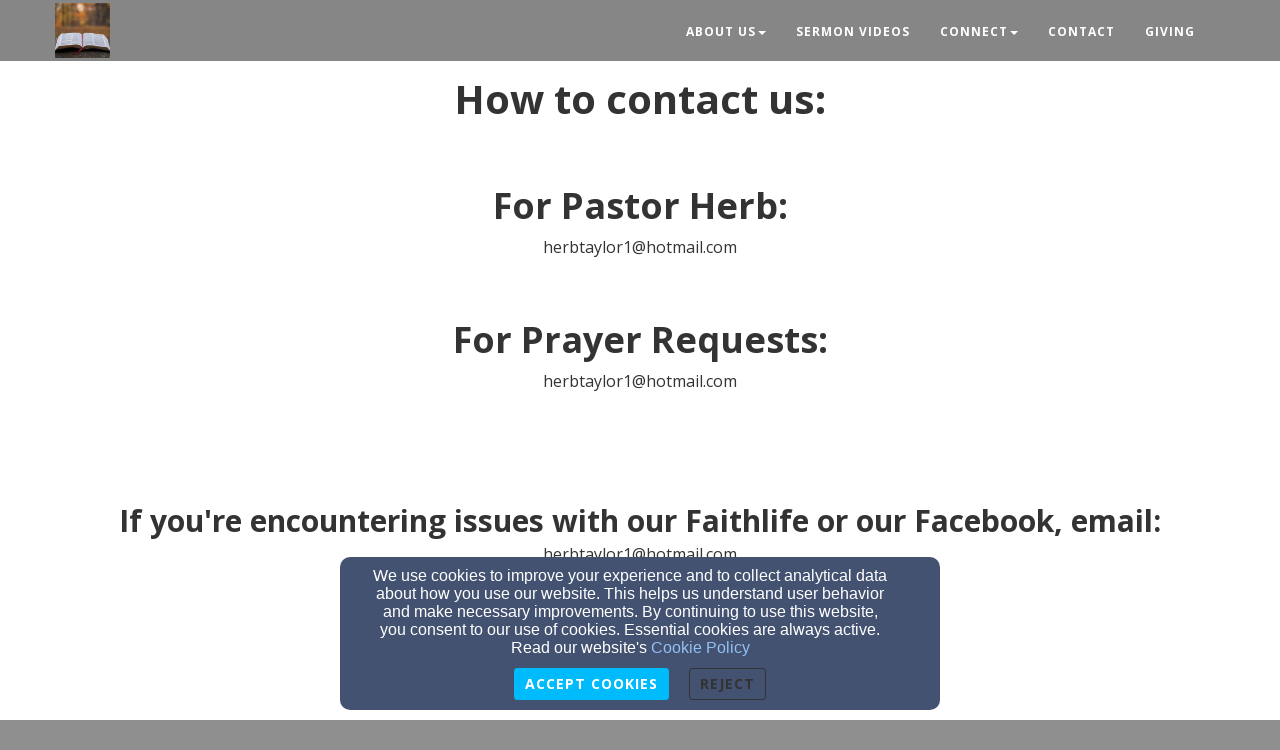

--- FILE ---
content_type: text/html; charset=utf-8
request_url: https://www.triple7baptist.com/contact
body_size: 54003
content:
<!DOCTYPE html>
<html lang="en" prefix="og: http://ogp.me/ns#">
<head>
    <script>
      document.domain = "triple7baptist.com";
    </script>

    <!-- Basic Page Needs
    ================================================== -->
    <meta charset="utf-8">
    <meta http-equiv="Content-Type" content="text/html; charset=utf-8"/>
    <!--[if IE]>
    <meta http-equiv="x-ua-compatible" content="IE=9"/><![endif]-->
    <meta name="viewport" content="width=device-width, initial-scale=1">
    <meta name="csrf-token" content="am2EQDZOg2zsBW2hpwEsXwpoB6wlCzwFxTapfVpZ" />
            <title>Contact  - Triple 7 Baptist Fellowship</title>
        <meta name="title" content="Contact  - Triple 7 Baptist Fellowship"/>
    
        <!-- Open Graph and other Meta Tags
    ================================================== -->
    
    
    <meta name="fragment" content="!">

    <script>
      window.parent.postMessage({
        type: 'fw-site-message',
        siteId: '4ac059a8-054e-11ee-a77c-0614187498c1',
        redirect: window.location.pathname + window.location.search + window.location.hash
      }, "*");
    </script>

            <meta charset="utf-8">
    <meta http-equiv="X-UA-Compatible" content="IE=edge">
    <meta name="viewport" content="width=device-width, initial-scale=1">
    <meta name="HandheldFriendly" content="true" />

    
    <script>
        window.prerenderReady = false;
    </script>
    <link rel="preconnect" href="//fw2.s3-us-west-2.amazonaws.com">
    <link rel="preconnect" href="//fonts.gstatic.com/">
    <link rel="preconnect" href="//fonts.googleapis.com/">
    <link rel="preconnect" href="//cdnjs.cloudflare.com">
    <script>
      if (!window.Intl) { document.write('<script src="https://cdnjs.cloudflare.com/polyfill/v3/polyfill.min.js?version=4.8.0&features=Intl.DateTimeFormat%2CIntl.DisplayNames%2CIntl.ListFormat%2CIntl.Locale%2CIntl.NumberFormat%2CIntl.PluralRules%2CIntl.RelativeTimeFormat%2CIntl.getCanonicalLocales"><\/script>'); }
    </script>
                        <link href="/faithlife-assets/css/4ac059a8-054e-11ee-a77c-0614187498c1/church-shared-common-312f2eb4.css" rel="stylesheet">
                    <link href="/faithlife-assets/css/4ac059a8-054e-11ee-a77c-0614187498c1/church-shared-v1-104796a3.css" rel="stylesheet">
                        <link rel="preload" href="/dist/js/public.d9e0b9fd3bd7ce134725.css" as="style" onload="this.onload=null;this.rel='stylesheet'">
                <link rel="preload" href="/dist/js/faithlife.aaba7cb2623b71839aa6.css" as="style" onload="this.onload=null;this.rel='stylesheet'">
                <script rel="prefetch" src="/dist/js/public.734afa24b06af300f026.js"></script>
        <link href="/dist/js/icon-styles.1a173e55f2e2e7268e71.css" onload="this.onload=null;this.rel='stylesheet';" rel="preload" as="style" />
    
    <script src="https://ajax.googleapis.com/ajax/libs/webfont/1/webfont.js" async defer></script>

    <script>
      (function(){
        var myCSS = document.createElement( "link" );
        myCSS.rel = "stylesheet";
        myCSS.href = "https://cdnjs.cloudflare.com/ajax/libs/animate.css/4.0.0/animate.compat.css";
        document.head.insertBefore( myCSS, document.head.childNodes[ document.head.childNodes.length - 1 ].nextSibling );
      }())
    </script>
        <link href="/customers/4ab53488-054e-11ee-b3d5-0614187498c1/websites/4ac059a8-054e-11ee-a77c-0614187498c1/templates/1/css/theme.css?_t=1686154433" rel="preload" onload="this.onload=null;this.rel=&#039;stylesheet&#039;" as="style" type="text/css" />

    </head>

<body class=" ">
<a href="#group-mount" style="display: none;" tabindex="0">Jump directly to main content</a>


<!-- Facebook App -->
<!-- Fixed navbar -->
<div class="navbar navbar-fixed-top " role="navigation">
    <div class="container">
        <div class="navbar-header">
            <button type="button" class="navbar-toggle" data-toggle="collapse" data-target=".navbar-collapse">
                <span class="sr-only">Toggle navigation</span>
                <span class="icon-bar"></span>
                <span class="icon-bar"></span>
                <span class="icon-bar"></span>
            </button>
            <div id="siteLogo">
    <div id="logoContainer">
        <span class="navbar-brand page-scroll" style="min-height: 60px" data-fw-model="SiteLogo" data-id="4ac064d4-054e-11ee-8ae6-0614187498c1">
            <div class="siteLogoMount" style="height: 100%; display: inline-block;"></div>
        </span>
    </div>
    <div id="noLogoContainer" style="display: none">
        <a class="navbar-brand page-scroll"  data-fw-model="SiteLogo" data-id="4ac064d4-054e-11ee-8ae6-0614187498c1">
            <div style="height: 50px; width: 50px; border: 2px solid rgba(255,255,255,.4);"></div>
        </a>
    </div>
</div>

        </div>
        <div class="collapse navbar-collapse dropdown navbar-right"  data-fw-model="Menu" data-id="4b46cc18-054e-11ee-848a-0614187498c1" id="primary-menu">
    <ul class="nav navbar-nav">
        <li fw-each-item="menu.getItems < :items | call" class="dropdown dropdown-toggle">
            <a fw-on-enter-key-press="item.enterPressed" fw-on-click="item.clicked" fw-href="item.getLink < :details :children | call" fw-html="item.getText < :details :children | call" fw-target="item.getTarget < :details | call" fw-class="item.getClasses < :details | call" fw-menu-item-options="item" role="button" aria-haspopup="true" fw-label="item.getText < :details :children | call" aria-expanded="false" ></a>
            <ul fw-if="item:children | lgt 0" class="dropdown-menu sub-menu">
                <li fw-each-sub="item.getChildren < :children | call">
                    <a fw-on-enter-key-press="sub.enterPressed" fw-on-click="sub.clicked" fw-href="sub.getLink < :details | call" fw-html="sub.getText < :details :children | call" fw-target="sub.getTarget < :details | call" fw-class="item.getClasses < :details | call" fw-label="item.getText < :details :children | call"></a>
                </li>
            </ul>
        </li>
    </ul><!--/.navbar-right -->
</div><!--/.nav-collapse -->

    </div><!--/.container -->
</div>

    <div id="group-mount"></div>


<footer>
    <div class="container">
        <div id="siteFooterContentContainer"></div>
        
        
        <div class="col-md-12" id="contactInfo">
                        <i class="fa fa-envelope"></i><a href="mailto:admin@triple7baptist.com" target="_top">admin@triple7baptist.com</a>
            <br/>
                                    <i class="fa fa-phone"></i><a href="tel:254 - 813 - 8672">254 - 813 - 8672</a>
                                </div>
        <div class="col-md-12" id="social-links">
                            <a target="_blank" href="https://facebook.com" aria-label="Facebook Link"><i class="fa fa-facebook-square" aria-hidden="true"></i></a>
                                        <a target="_blank" href="https://twitter.com" aria-label="Twitter Link"><i class="fa-brands fa-x-twitter" aria-hidden="true"></i></a>
                                        <a target="_blank" href="https://plus.google.com" aria-label="Google Link"><i class="fa fa-google-plus-square" aria-hidden="true"></i></a>
                                                                                                
        </div>
        <div class="col-md-12">
                    </div>
        <div class="col-md-12" id="address">
                    </div>
        <div class="col-md-12" id="adminLogin" style="display: block">
            <a id="adminLoginLink" href="/login" aria-label="Admin Login Link">Admin Login</a>
            <a id="adminEditLink" href="#" aria-label="Page Edit Link">Edit</a>
        </div>
        <div class="col-md-12" id="copyright" style="display: block">
            <p>&copy; 2026 Triple 7 Baptist Fellowship</p>
        </div>
        <div class="col-md-12" id="websitesByFinalweb">
            <span style="display: inline"><a href="https://www.finalweb.com?ref=fw2Footer" target="_blank">Church Websites by Finalweb 2.0</a></span>         </div>
    </div>
</footer>
<!-- HTML5 Shim and Respond.js IE8 support of HTML5 elements and media queries -->
<!-- WARNING: Respond.js doesn't work if you view the page via file:// -->
<!--[if lt IE 9]>
<script src="https://oss.maxcdn.com/libs/html5shiv/3.7.0/html5shiv.js"></script>
<script src="https://oss.maxcdn.com/libs/respond.js/1.4.2/respond.min.js"></script>
<![endif]-->
<script type="text/javascript">
      function flatten(array, mutable) {
        var toString = Object.prototype.toString;
        var arrayTypeStr = '[object Array]';

        var result = [];
        var nodes = (mutable && array) || array.slice();
        var node;

        if (!array.length) {
          return result;
        }

        node = nodes.pop();

        do {
          if (toString.call(node) === arrayTypeStr) {
            nodes.push.apply(nodes, node);
          } else {
            result.push(node);
          }
        } while (nodes.length && (node = nodes.pop()) !== undefined);

        result.reverse(); // we reverse result to restore the original order
        return result;
      }
      window.Page = FW.Models.Page.findOrCreate({"id":"534dd9a6-054e-11ee-b9a1-0614187498c1","uuid":"534ddbc2-054e-11ee-a251-0614187498c1","site_id":"4ac059a8-054e-11ee-a77c-0614187498c1","cpage_id":null,"content_definition_id":null,"user_account_required":false,"page_specific_permissions_required":0,"title":"Contact ","slug":"contact","redirect_to":null,"latest":1,"editing_started":true,"publish_start_time":null,"publish_end_time":null,"published_at":"2023-06-07 16:14:05","created_at":"2023-06-07T16:14:05.000000Z","updated_at":"2024-01-08T23:45:34.000000Z","deleted_at":null,"properties":null,"groups":[{"id":"63728c78-054e-11ee-999c-0614187498c1","page_id":"534dd9a6-054e-11ee-b9a1-0614187498c1","content_definition_id":null,"cpage_column_id":null,"cpage_comp_id":null,"properties":{"background_type":"color"},"page_group_layout_id":1,"order_id":0,"created_at":"2023-06-07T16:14:32.000000Z","updated_at":"2024-01-08T23:45:34.000000Z","site_id":null,"layout_settings":{"id":1884247,"page_group_id":"63728c78-054e-11ee-999c-0614187498c1","template_id":1,"page_group_layout_id":1,"settings":{"background_css":"#FFF"},"created_at":"2023-06-07T16:14:32.000000Z","updated_at":"2023-06-07T16:14:32.000000Z"},"layout":{"id":1,"title":"Standard","description":"The standard layout for groups on your site (recommended).","path":"standard","icon":"standard-group.svg","default":1,"properties":{"background_type":{"default":"color"}},"settings":{"background_css":"#FFF"},"created_at":null,"updated_at":null},"sections":[{"id":"6376057e-054e-11ee-b5f4-0614187498c1","page_group_id":"63728c78-054e-11ee-999c-0614187498c1","relatable_id":"6375ee54-054e-11ee-99e2-0614187498c1","cpage_comp_id":null,"order_id":null,"properties":{"col_width":12,"content":"<h1 class=\"ql-align-center\"><strong>How to contact us:<\/strong><\/h1><p class=\"ql-align-center ql-nomargin-active\"><br><\/p><h2 class=\"ql-align-center ql-nomargin-active\"><strong>For Pastor Herb:<\/strong><\/h2><p class=\"ql-align-center ql-nomargin-active\">herbtaylor1@hotmail.com<\/p><p class=\"ql-align-center\"><br><\/p><h2 class=\"ql-align-center\"><strong>For Prayer Requests:<\/strong><\/h2><p class=\"ql-align-center ql-nomargin-active\">herbtaylor1@hotmail.com<\/p><br><p class=\"ql-align-center ql-nomargin-active\"><br><\/p><p class=\"ql-align-center\"><br><\/p><h3 class=\"ql-align-center\"><strong>If you&#39;re encountering issues with our Faithlife or our Facebook, email:<\/strong><\/h3><p class=\"ql-align-center ql-nomargin-active\">herbtaylor1@hotmail.com<\/p><p class=\"ql-nomargin-active\"><br><\/p>","extra_classes":"contact__content fragment-12-col","grid_layouts":{"lg":{"i":"section-6376057e-054e-11ee-b5f4-0614187498c1","w":12,"h":19,"x":0,"y":2,"minH":1,"minW":1}},"inline_classes":"fragment"},"page_section_type_id":2,"page_section_layout_id":4,"created_at":"2023-06-07T16:14:32.000000Z","updated_at":"2024-01-08T23:45:34.000000Z","layout":{"id":4,"page_section_type_id":2,"title":"Standard","description":"The standard layout.","path":"standard","icon":null,"available":1,"default":1,"properties":{"background":{"type":"Background","display_on_add":false,"display_on_edit":true,"default":{"background_color":"#fff","background_opacity":"0","background_css":"none","gradient":false,"gradient_direction":"to right","background_color2":"#fff","texture":null,"background_type":"color","background_file_id":null}},"padding":{"type":"Padding","default":"0","display_on_add":false,"display_on_edit":true},"text-shadow":{"type":"TextShadow","display_on_add":false,"display_on_edit":true,"default":{"h_shadow":0,"v_shadow":0,"blur_radius":0,"color":"#000"}},"animations":{"type":"Animations","display_on_add":false,"display_on_edit":true,"default":[{"trigger":"load","title":"On Element Loaded","types":[{"name":"Load Animation","id":"load","value":""}],"speed":"default","delay":"delay-1s"},{"trigger":"hover","title":"On Element Hovered","types":[{"name":"Hover Animation","id":"hover","value":""}],"speed":"default","delay":"delay-0s"},{"trigger":"scroll","title":"On Element Scrolled into View","types":[{"name":"Scroll Animation","id":"scroll","value":""}],"speed":"default","delay":"delay-0s"}]}},"property_rules":{"rules":[],"messages":[]},"created_at":null,"updated_at":null},"layout_settings":{"id":2702784,"page_section_id":"6376057e-054e-11ee-b5f4-0614187498c1","template_id":1,"page_section_layout_id":4,"properties":[],"created_at":"2023-06-30T18:00:29.000000Z","updated_at":"2023-06-30T18:00:29.000000Z"},"section_layout_settings":[{"id":2702784,"page_section_id":"6376057e-054e-11ee-b5f4-0614187498c1","template_id":1,"page_section_layout_id":4,"properties":[],"created_at":"2023-06-30T18:00:29.000000Z","updated_at":"2023-06-30T18:00:29.000000Z"}],"section_type":{"id":2,"title":"Plain Text","description":"A simple text section. You can use this to add text and images to your page with a WYSIWYG","path":"plain-text","order_id":0,"inline_editable":1,"icon":"text-section.svg","available":1,"reseller_section":0,"properties":{"col_width":{"name":"Section Column Width","default":12},"content":{"name":"Section Content","default":"<p>This is a text section.<\/p><p>Click this text to modify it and replace it with your own.<\/p><p>You can change fonts, colors, add images, links, buttons, and more.<\/p><p>This is a text section.<\/p><p>Click this text to modify it and replace it with your own.<\/p><p>You can change fonts, colors, add images, links, buttons, and more.<\/p>","type":"wysiwyg"}},"package_types":["better","best"],"property_rules":{"rules":[],"messages":[]},"created_at":null,"updated_at":null}},{"id":"637b1370-054e-11ee-b099-0614187498c1","page_group_id":"63728c78-054e-11ee-999c-0614187498c1","relatable_id":"637afb60-054e-11ee-885e-0614187498c1","cpage_comp_id":null,"order_id":null,"properties":{"col_width":12,"map_props":{"type":"place","location":"1501 Riverside Dr, Killeen, TX 76542, USA","destination":null,"zoom":15,"height":300,"style":-1},"extra_classes":"fragment-12-col","grid_layouts":{"lg":{"i":"section-637b1370-054e-11ee-b099-0614187498c1","w":12,"h":4,"x":12,"y":2,"minH":1,"minW":1}}},"page_section_type_id":15,"page_section_layout_id":16,"created_at":"2023-06-07T16:14:32.000000Z","updated_at":"2023-06-30T18:00:29.000000Z","layout":{"id":16,"page_section_type_id":15,"title":"Standard","description":"Displays a Google Map.","path":"standard","icon":null,"available":1,"default":1,"properties":[],"property_rules":{"rules":[],"messages":[]},"created_at":null,"updated_at":null},"layout_settings":{"id":2702785,"page_section_id":"637b1370-054e-11ee-b099-0614187498c1","template_id":1,"page_section_layout_id":16,"properties":[],"created_at":"2023-06-30T18:00:29.000000Z","updated_at":"2023-06-30T18:00:29.000000Z"},"section_layout_settings":[{"id":2702785,"page_section_id":"637b1370-054e-11ee-b099-0614187498c1","template_id":1,"page_section_layout_id":16,"properties":[],"created_at":"2023-06-30T18:00:29.000000Z","updated_at":"2023-06-30T18:00:29.000000Z"}],"section_type":{"id":15,"title":"Map","description":"Load a Google Map to display directions and locations","path":"map","order_id":15,"inline_editable":0,"icon":"map.svg","available":1,"reseller_section":0,"properties":{"col_width":{"name":"Section Column Width","default":12},"map_props":{"default":{"type":"place","location":null,"destination":null,"zoom":15,"height":300,"style":-1},"name":"Map Properties","description":"The map that you would like to display in this section.","type":"Map","display_on_add":true,"display_on_edit":true,"display_on_definition":false}},"package_types":["better","best"],"property_rules":{"rules":{"map_props.location":"required"},"messages":{"required.map_props.location":"You must choose a location."}},"created_at":null,"updated_at":null}}]},{"id":"637eed60-054e-11ee-bccb-0614187498c1","page_id":"534dd9a6-054e-11ee-b9a1-0614187498c1","content_definition_id":null,"cpage_column_id":null,"cpage_comp_id":null,"properties":{"background_type":"color"},"page_group_layout_id":1,"order_id":1,"created_at":"2023-06-07T16:14:32.000000Z","updated_at":"2023-06-07T16:14:33.000000Z","site_id":null,"layout_settings":{"id":1884248,"page_group_id":"637eed60-054e-11ee-bccb-0614187498c1","template_id":1,"page_group_layout_id":1,"settings":{"background_css":"#FFF"},"created_at":"2023-06-07T16:14:32.000000Z","updated_at":"2023-06-07T16:14:32.000000Z"},"layout":{"id":1,"title":"Standard","description":"The standard layout for groups on your site (recommended).","path":"standard","icon":"standard-group.svg","default":1,"properties":{"background_type":{"default":"color"}},"settings":{"background_css":"#FFF"},"created_at":null,"updated_at":null},"sections":[]}]});
      FW.store.set('FWController', 'page');
      FW.store.set({
        page: Page,
        groups: Page.get('groups'),
        sections: new FW.Models.PageSections(flatten(Page.get('groups').pluck('sections').map(function(s){return s.models;})))
      });
      Page.groups = Page.get('groups');
      Page.sections = FW.store.get('sections');
                                FW.Models.PageSection.parseJsonData([{"name":"section-6376057e-054e-11ee-b5f4-0614187498c1-files","model":"Files","type":"model","data":[]}]);
                  FW.Models.PageSection.parseJsonData([]);
                                          FW.store.set('jsonLoaded', true);
    </script>
    <script>
                $.ajaxSetup({
          beforeSend: function(request, settings) {
            if (settings.url.startsWith('/') || settings.url.indexOf(document.domain) >= 0) {
              request.setRequestHeader('X-XSRF-TOKEN', Cookies.get("XSRF-TOKEN"));
            }
          }
        });
        // we run the code below to make sure the CSRF token is refreshed if someone is filling out
        // a really long form.
        setInterval(function(){
          $.get('/refresh-token').done(function(){
            $.ajaxSetup({
              beforeSend: function(request, settings) {
                if (settings.url.startsWith('/') || settings.url.indexOf(document.domain) >= 0) {
                  request.setRequestHeader('X-XSRF-TOKEN', Cookies.get("XSRF-TOKEN"));
                }
              }
            });
          });
        }, 1000*60*119); //refresh the token every 19 minutes

      
                        FW.store.set('template', FW.Models.Template.findOrCreate({"id":1,"name":"Vernon","icon":"vernon.jpg","slug":"vernon","package_types":null,"description":"A clean, flexible template; excellent for displaying text","created_at":null,"updated_at":null,"full_page_image_enabled":0,"path_id":1,"page_section_layouts":[{"id":6,"page_section_type_id":5,"title":"Standard","description":"The standard layout.","path":"standard","icon":null,"available":1,"default":1,"properties":{"text-shadow":{"type":"TextShadow","display_on_add":false,"display_on_edit":true,"default":{"h_shadow":0,"v_shadow":0,"blur_radius":0,"shadow_css":"0 0 0 #000","color":"#000"}},"animations":{"type":"Animations","display_on_add":false,"display_on_edit":true,"default":[{"trigger":"load","title":"On Element Loaded","types":[{"name":"Load Animation","id":"load","value":""}],"speed":"default","delay":"delay-1s"},{"trigger":"hover","title":"On Element Hovered","types":[{"name":"Hover Animation","id":"hover","value":""}],"speed":"default","delay":"delay-0s"},{"trigger":"scroll","title":"On Element Scrolled into View","types":[{"name":"Scroll Animation","id":"scroll","value":""}],"speed":"default","delay":"delay-0s"}]}},"property_rules":{"rules":[],"messages":[]},"created_at":null,"updated_at":null},{"id":2,"page_section_type_id":3,"title":"List Layout","description":"Displays the most recent posts in a list layout.","path":"list","icon":"blog-list.svg","available":1,"default":0,"properties":[],"property_rules":{"rules":[],"messages":[]},"created_at":null,"updated_at":null},{"id":38,"page_section_type_id":35,"title":"Calendar","description":"The calendar layout.","path":"calendar","icon":null,"available":1,"default":1,"properties":{"height":{"default":"500","type":"Slider","display_on_add":false,"display_on_edit":true,"inline_editable":false,"extraProps":{"min":500,"max":1500}}},"property_rules":{"rules":[],"messages":[]},"created_at":null,"updated_at":null},{"id":23,"page_section_type_id":7,"title":"List Layout","description":"Displays a list of media library files in list layout.","path":"list","icon":"media-library-list.svg","available":1,"default":0,"properties":{"use_custom_colors":{"type":"Checkbox","name":"Use Custom Styles","default":false,"display_on_add":false,"display_on_edit":true},"title_color":{"type":"Color","name":"Title Color","default":"#337ab7","display_on_add":false,"display_on_edit":true},"title_font_size":{"type":"Slider","name":"Font Size","default":"20","display_on_add":false,"display_on_edit":true,"extraProps":{"min":5,"max":100,"step":1}},"date_color":{"type":"Color","name":"Date Color","default":"#333","display_on_add":false,"display_on_edit":true},"author_color":{"type":"Color","name":"Author Color","default":"#333","display_on_add":false,"display_on_edit":true},"description_color":{"type":"Color","name":"Description Color","default":"#333","display_on_add":false,"display_on_edit":true},"background_color":{"type":"Color","name":"Background Color","default":"#7D7D7D","display_on_add":false,"display_on_edit":true},"background_opacity":{"type":"Slider","name":"Background Opacity","default":".25","display_on_add":false,"display_on_edit":true},"background_hover_color":{"type":"Color","name":"Background Hover Color","default":"#7D7D7D","display_on_add":false,"display_on_edit":true},"background_hover_opacity":{"type":"Slider","name":"Background Overlay Opacity","default":".35","display_on_add":false,"display_on_edit":true}},"property_rules":{"rules":[],"messages":[]},"created_at":null,"updated_at":null},{"id":36,"page_section_type_id":7,"title":"Series Layout","description":"Displays a list of media library files by series.","path":"series","icon":"media-library-series.svg","available":1,"default":0,"properties":{"use_custom_colors":{"type":"Checkbox","name":"Use Custom Colors","default":false,"display_on_add":false,"display_on_edit":true},"title_color":{"type":"Color","name":"Title Color","default":"#337ab7","display_on_add":false,"display_on_edit":true},"description_color":{"type":"Color","name":"Description Color","default":"#333","display_on_add":false,"display_on_edit":true},"background_color":{"type":"Color","name":"Background Color","default":"#7D7D7D","display_on_add":false,"display_on_edit":true},"background_opacity":{"type":"Slider","name":"Background Opacity","default":".25","display_on_add":false,"display_on_edit":true},"background_hover_color":{"type":"Color","name":"Background Hover Color","default":"#7D7D7D","display_on_add":false,"display_on_edit":true},"background_hover_opacity":{"type":"Slider","name":"Background Overlay Opacity","default":".35","display_on_add":false,"display_on_edit":true},"overlay_color":{"type":"Color","name":"Overlay Color","default":"#001AFF","display_on_add":false,"display_on_edit":true},"overlay_opacity":{"type":"Slider","name":"Overlay Opacity","default":".11","display_on_add":false,"display_on_edit":true}},"property_rules":{"rules":[],"messages":[]},"created_at":null,"updated_at":null},{"id":37,"page_section_type_id":7,"title":"Small Block Layout","description":"Displays a list of media library files with a small thumbnail","path":"small-block","icon":"media-library-small-block.svg","available":1,"default":0,"properties":{"use_custom_colors":{"type":"Checkbox","name":"Use Custom Colors","default":false,"display_on_add":false,"display_on_edit":true},"title_color":{"type":"Color","name":"Title Color","default":"#337ab7","display_on_add":false,"display_on_edit":true},"author_color":{"type":"Color","name":"Author Color","default":"#333","display_on_add":false,"display_on_edit":true},"date_color":{"type":"Color","name":"Date Color","default":"#333","display_on_add":false,"display_on_edit":true},"background_color":{"type":"Color","name":"Background Color","default":"#7D7D7D","display_on_add":false,"display_on_edit":true},"background_opacity":{"type":"Slider","name":"Background Opacity","default":".25","display_on_add":false,"display_on_edit":true},"background_hover_color":{"type":"Color","name":"Background Hover Color","default":"#7D7D7D","display_on_add":false,"display_on_edit":true},"background_hover_opacity":{"type":"Slider","name":"Background Overlay Opacity","default":".35","display_on_add":false,"display_on_edit":true}},"property_rules":{"rules":[],"messages":[]},"created_at":null,"updated_at":null},{"id":40,"page_section_type_id":34,"title":"Calendar","description":"The calendar layout.","path":"calendar","icon":null,"available":1,"default":1,"properties":{"height":{"default":"500","type":"Slider","display_on_add":false,"display_on_edit":true,"inline_editable":false,"extraProps":{"min":500,"max":1500}}},"property_rules":{"rules":[],"messages":[]},"created_at":null,"updated_at":null},{"id":39,"page_section_type_id":35,"title":"List","description":"The list layout.","path":"list","icon":null,"available":1,"default":1,"properties":[],"property_rules":{"rules":[],"messages":[]},"created_at":null,"updated_at":null},{"id":41,"page_section_type_id":34,"title":"List","description":"The list layout.","path":"list","icon":null,"available":1,"default":1,"properties":[],"property_rules":{"rules":[],"messages":[]},"created_at":null,"updated_at":null},{"id":44,"page_section_type_id":27,"title":"Horizontal","description":"Displays the upcoming events from left to right.","path":"horizontal","icon":null,"available":1,"default":0,"properties":[],"property_rules":{"rules":[],"messages":[]},"created_at":null,"updated_at":null},{"id":46,"page_section_type_id":31,"title":"List","description":"A list layout.","path":"list","icon":null,"available":1,"default":1,"properties":[],"property_rules":{"rules":[],"messages":[]},"created_at":null,"updated_at":null},{"id":48,"page_section_type_id":40,"title":"Standard","description":"Standard Layout.","path":"standard","icon":null,"available":1,"default":1,"properties":[],"property_rules":{"rules":[],"messages":[]},"created_at":null,"updated_at":null},{"id":49,"page_section_type_id":41,"title":"Standard","description":"Standard Layout.","path":"standard","icon":null,"available":1,"default":1,"properties":[],"property_rules":{"rules":[],"messages":[]},"created_at":null,"updated_at":null},{"id":53,"page_section_type_id":13,"title":"Media Layout","description":"A layout for a media feed.","path":"media","icon":null,"available":1,"default":1,"properties":{"arrow-color":{"name":"Arrow Color","type":"Color","display_on_add":false,"display_on_edit":true,"default":{"color":"#000"}}},"property_rules":{"rules":[],"messages":[]},"created_at":null,"updated_at":null},{"id":54,"page_section_type_id":7,"title":"Horizontal Layout","description":"Displays a list of media library files in horizontal layout.","path":"horizontal","icon":"media-library-horizontal.svg","available":1,"default":0,"properties":{"arrow-color":{"name":"Arrow Color","type":"Color","display_on_add":false,"display_on_edit":true,"default":{"color":"#000"}}},"property_rules":{"rules":[],"messages":[]},"created_at":null,"updated_at":null},{"id":55,"page_section_type_id":7,"title":"Player Layout","description":"Displays a list of media library files in block layout.","path":"player","icon":"media-library-block.svg","available":1,"default":1,"properties":{"height":{"type":"Slider","name":"Height","default":400,"display_on_add":false,"display_on_edit":true,"extraProps":{"min":0,"max":2000}},"use_custom_colors":{"type":"Checkbox","name":"Use Custom Colors","default":false,"display_on_add":false,"display_on_edit":true},"title_color":{"type":"Color","name":"Title Color","default":"#337ab7","display_on_add":false,"display_on_edit":true},"date_color":{"type":"Color","name":"Date Color","default":"#333","display_on_add":false,"display_on_edit":true},"author_color":{"type":"Color","name":"Author Color","default":"#333","display_on_add":false,"display_on_edit":true},"background_color":{"type":"Color","name":"Background Color","default":"#7D7D7D","display_on_add":false,"display_on_edit":true},"background_opacity":{"type":"Slider","name":"Background Opacity","default":".25","display_on_add":false,"display_on_edit":true},"background_hover_color":{"type":"Color","name":"Background Hover Color","default":"#7D7D7D","display_on_add":false,"display_on_edit":true},"background_hover_opacity":{"type":"Slider","name":"Background Overlay Opacity","default":".35","display_on_add":false,"display_on_edit":true},"overlay_color":{"type":"Color","name":"Overlay Color","default":"#001AFF","display_on_add":false,"display_on_edit":true},"overlay_opacity":{"type":"Slider","name":"Overlay Opacity","default":".11","display_on_add":false,"display_on_edit":true},"background_active_color":{"type":"Color","name":"Background Active Color","default":"#7D7D7D","display_on_add":false,"display_on_edit":true}},"property_rules":{"rules":[],"messages":[]},"created_at":null,"updated_at":null},{"id":56,"page_section_type_id":44,"title":"Standard Layout","description":"Standard AME layout.","path":"standard","icon":"ame-standard.svg","available":1,"default":0,"properties":[],"property_rules":{"rules":[],"messages":[]},"created_at":null,"updated_at":null},{"id":58,"page_section_type_id":46,"title":"Standard Layout","description":"Standard layout.","path":"standard","icon":"standard.svg","available":1,"default":1,"properties":[],"property_rules":{"rules":[],"messages":[]},"created_at":null,"updated_at":null},{"id":59,"page_section_type_id":47,"title":"Standard Layout","description":"Standard layout.","path":"standard","icon":"standard.svg","available":1,"default":1,"properties":[],"property_rules":{"rules":[],"messages":[]},"created_at":null,"updated_at":null},{"id":63,"page_section_type_id":51,"title":"Online Office","description":"Online office section.","path":"online-office","icon":"servant-keeper.svg","available":1,"default":1,"properties":[],"property_rules":{"rules":[],"messages":[]},"created_at":null,"updated_at":null},{"id":64,"page_section_type_id":51,"title":"Member Portal","description":"Servant Keeper Member Portal.","path":"member-portal","icon":"servant-keeper.svg","available":1,"default":1,"properties":[],"property_rules":{"rules":[],"messages":[]},"created_at":null,"updated_at":null},{"id":65,"page_section_type_id":51,"title":"Directory","description":"Servant Keeper Directory.","path":"directory","icon":"servant-keeper.svg","available":1,"default":1,"properties":[],"property_rules":{"rules":[],"messages":[]},"created_at":null,"updated_at":null},{"id":66,"page_section_type_id":51,"title":"Giving Button","description":"Servant Keeper giving button.","path":"donation-button","icon":"servant-keeper.svg","available":0,"default":1,"properties":[],"property_rules":{"rules":[],"messages":[]},"created_at":null,"updated_at":null},{"id":68,"page_section_type_id":7,"title":"Carousel Layout","description":"Displays a list of media library files in carousel layout.","path":"carousel","icon":"media-library-carousel.svg","available":1,"default":0,"properties":{"use_custom_colors":{"type":"Checkbox","name":"Use Custom Colors","default":false,"display_on_add":false,"display_on_edit":true},"title_color":{"type":"Color","name":"Title Color","default":"#337ab7","display_on_add":false,"display_on_edit":true},"date_color":{"type":"Color","name":"Date Color","default":"#333","display_on_add":false,"display_on_edit":true},"author_color":{"type":"Color","name":"Author Color","default":"#333","display_on_add":false,"display_on_edit":true},"background_color":{"type":"Color","name":"Background Color","default":"#7D7D7D","display_on_add":false,"display_on_edit":true},"background_opacity":{"type":"Slider","name":"Background Opacity","default":".25","display_on_add":false,"display_on_edit":true},"background_hover_color":{"type":"Color","name":"Background Hover Color","default":"#7D7D7D","display_on_add":false,"display_on_edit":true},"background_hover_opacity":{"type":"Slider","name":"Background Overlay Opacity","default":".35","display_on_add":false,"display_on_edit":true},"overlay_color":{"type":"Color","name":"Overlay Color","default":"#001AFF","display_on_add":false,"display_on_edit":true},"overlay_opacity":{"type":"Slider","name":"Overlay Opacity","default":".11","display_on_add":false,"display_on_edit":true}},"property_rules":{"rules":[],"messages":[]},"created_at":null,"updated_at":null},{"id":69,"page_section_type_id":53,"title":"Volunteer counter","description":"Volunteer counter   .","path":"standard","icon":"volunteer-counter.svg","available":1,"default":0,"properties":[],"property_rules":{"rules":[],"messages":[]},"created_at":null,"updated_at":null},{"id":70,"page_section_type_id":54,"title":"Volunteer Summary","description":"Volunteer Summary.","path":"standard","icon":"volunteer-summary.svg","available":1,"default":0,"properties":[],"property_rules":{"rules":[],"messages":[]},"created_at":null,"updated_at":null},{"id":71,"page_section_type_id":55,"title":"Share Button","description":"Share Button.","path":"standard","icon":"share-button.svg","available":1,"default":0,"properties":[],"property_rules":{"rules":[],"messages":[]},"created_at":null,"updated_at":null},{"id":72,"page_section_type_id":3,"title":"News Layout","description":"Displays the most recent posts in a list layout with single sentences.","path":"news","icon":"blog-list.svg","available":1,"default":0,"properties":{"hide_author":{"type":"Checkbox","name":"Hide Author","display_on_add":false,"display_on_edit":true,"default":false}},"property_rules":{"rules":[],"messages":[]},"created_at":null,"updated_at":null},{"id":74,"page_section_type_id":51,"title":"Giving Embed","description":"Servant Keeper Giving Embed.","path":"giving-embed","icon":"servant-keeper.svg","available":1,"default":0,"properties":[],"property_rules":{"rules":[],"messages":[]},"created_at":null,"updated_at":null}]}));
      FW.store.set('sites', new FW.Models.Sites([{"id":"4ac059a8-054e-11ee-a77c-0614187498c1","customer_id":"4ab53488-054e-11ee-b3d5-0614187498c1","sec_id":null,"title":"Triple 7 Baptist Fellowship","slug":"trial-ijygnou8","aws_user":"production-fw2-fwsite-4ac059a8-054e-11ee-a77c-0614187498c1","aws_s3_root":"customers\/4ab53488-054e-11ee-b3d5-0614187498c1\/sites\/4ac059a8-054e-11ee-a77c-0614187498c1\/","aws_access_key":"AKIAWG3J3D4B3QJKWQIS","aws_expiration":null,"ga_tracking_id":null,"template_id":1,"user_account_required":0,"page_specific_permissions_required":0,"use_custom_registration_email":0,"custom_registration_email":null,"homepage_page_id":"534f86ac-054e-11ee-b45b-0614187498c1","404_page_id":null,"footer_group_id":null,"deleted_at":null,"created_at":"2023-06-07T16:13:51.000000Z","updated_at":"2024-01-08T23:46:17.000000Z","properties":{"fbPage":"https:\/\/facebook.com","twitterAccount":"https:\/\/twitter.com","googleAccount":"https:\/\/plus.google.com","address":"","zipCode":12345,"email":"admin@triple7baptist.com","phone":"254 - 813 - 8672","googleFonts":"Gayathri\nHepta Slab","faithlife_api_results":{"id":"62a641a5-6bb2-11ea-b6f3-edd6698a77b8","storefrontId":null,"groupId":"7021567","contentId":"faithlife-sites:7021567","domains":[{"id":"2882639","domainName":"triple7baptist.faithlifesites.com"},{"id":"2882640","domainName":"triple7baptist.com"},{"id":"2882641","domainName":"www.triple7baptist.com"}],"routes":[],"locale":"en-US","lastUpdatedDate":"2021-11-07T17:28:21Z","preferredDomain":"triple7baptist.com","subdomain":"triple7baptist","hasPremium":true,"revisions":{"publishedId":"231197","latestId":"231197","currentId":"231197"},"features":null,"state":{"isDisabled":false,"disabledRedirectUrl":"https:\/\/faithlife.com\/7021567","siteStatus":"Initialized"},"currentTheme":{"id":"1775dc1d-b7db-4f58-8ae5-744fead4cede","token":"reconciliation-church-theme","name":"Reconciliation","description":null,"version":"0.0.1","author":"Faithlife","kind":"Church","themeStatus":"Draft","previewUrl":"https:\/\/files.logoscdn.com\/v1\/files\/9949769\/content.png?signature=hJGXSeSTrpQfPRCheKm5mFdDzBk","thumbnailUrl":"https:\/\/files.logoscdn.com\/v1\/files\/8294041\/content.png?signature=TyIhF9u0i2w88NnlFntQoTXPtZs","themeSettings":[{"id":"4147","name":"show-church-name","label":"","description":null,"group":"Site Brand","displayOrder":0,"kind":"Bool","defaultValue":"true","currentValue":"true","min":null,"max":null,"step":null,"isEditable":false,"options":null},{"id":"4148","name":"use-avatar-as-logo","label":"","description":null,"group":"Site Brand","displayOrder":0,"kind":"Bool","defaultValue":"true","currentValue":"true","min":null,"max":null,"step":null,"isEditable":false,"options":null},{"id":"4149","name":"show-church-logo","label":"","description":null,"group":"Site Brand","displayOrder":0,"kind":"Bool","defaultValue":"true","currentValue":"true","min":null,"max":null,"step":null,"isEditable":false,"options":null},{"id":"4150","name":"site-logo-is-transparent","label":"transparent background logo","description":null,"group":"Site Brand","displayOrder":0,"kind":"Bool","defaultValue":"false","currentValue":"false","min":null,"max":null,"step":null,"isEditable":true,"options":null},{"id":"4143","name":"selected-typography","label":"Typography","description":null,"group":"Design","displayOrder":0,"kind":"10","defaultValue":"{ \"display-font-family\": \"'Lora', serif\", \"heading-font-family\": \"'Lora', serif\", \"body-font-family\": \"'Roboto', sans-serif\",  \"ui-font-family\": \"'Source Sans Pro', sans-serif\", \"display-font-weight\": \"700\", \"heading-font-weight\": \"700\", \"body-font-weight\": \"400\", \"ui-font-weight\": \"400\", \"name\": \"Lora & Roboto\"}","currentValue":"{\"name\":\"Merriweather & Eczar\",\"display-font-family\":\"\\\"Merriweather\\\", serif\",\"heading-font-family\":\"\\\"Merriweather\\\", serif\",\"body-font-family\":\"\\\"Eczar\\\", serif\",\"ui-font-family\":\"\\\"Source Sans Pro\\\", sans-serif\",\"display-font-weight\":\"700\",\"heading-font-weight\":\"700\",\"body-font-weight\":\"400\",\"ui-font-weight\":\"400\"}","min":null,"max":null,"step":null,"isEditable":false,"options":null},{"id":"4144","name":"selected-color-scheme","label":"Color Scheme","description":null,"group":"Design","displayOrder":0,"kind":"10","defaultValue":"{\n  \"name\": \"Forest\",\n  \"text-dark-color\": \"#3D3D3D\",\n  \"text-medium-color\": \"#9b9b9b\",\n  \"text-light-color\": \"#F5F5F5\",\n  \"text-accent-color\": \"#EDB337\",\n  \"foreground-accent-dark-1-color\": \"#10d696\",\n  \"foreground-accent-dark-2-color\": \"#edb337\",\n  \"foreground-accent-light-1-color\": \"#edb337\",\n  \"foreground-accent-light-2-color\": \"#fdda68\",\n  \"background-accent-dark-1-color\": \"#147e5c\",\n  \"background-accent-dark-2-color\": \"#525d71\",\n  \"background-accent-light-1-color\": \"#cff8ed\",\n  \"background-accent-light-2-color\": \"#f5f5f5\",\n  \"border-color\": \"#ddd\",\n  \"button-primary-color\": \"#22af89\",\n  \"button-primary-hover-color\": \"#1d9d74\",\n  \"button-secondary-color\": \"#7d899d\",\n  \"button-secondary-hover-color\": \"#303948\",\n  \"hyperlink-dark-color\": \"#24b989\",\n  \"hyperlink-dark-hover-color\": \"#1d9d74\",\n  \"hyperlink-light-color\": \"#f5f5f5\",\n  \"hyperlink-light-hover-color\": \"#d7d7d7\",\n  \"button-primary-text-color\": \"#ffffff\",\n  \"button-secondary-text-color\": \"#ffffff\"\n}","currentValue":"{\"name\":\"Palette7\",\"text-dark-color\":\"#000000\",\"text-grey-dark-color\":\"#7A7A7A\",\"text-light-color\":\"#FFFFFF\",\"text-grey-light-color\":\"#F6F6F6\",\"hyperlink-dark-color\":\"#EB5D5D\",\"hyperlink-dark-hover-color\":\"#C34343\",\"hyperlink-light-color\":\"#FFFFFF\",\"hyperlink-light-hover-color\":\"#E8E8E8\",\"menu-item-dark-color\":\"#4A6681\",\"menu-item-dark-hover-color\":\"#EB5D5D\",\"menu-item-light-color\":\"#F6F6F6\",\"menu-item-light-hover-color\":\"#FFFFFF\",\"menu-background-color\":\"#FFFFFF\",\"navbar-background-dark-color\":\"#F8F8F8\",\"navbar-background-light-color\":\"#F8F8F8\",\"fill-dark-1-color\":\"#C34343\",\"fill-dark-2-color\":\"#364656\",\"fill-dark-3-color\":\"#3D3D3D\",\"fill-light-1-color\":\"#FFFFFF\",\"fill-light-2-color\":\"#F6F6F6\",\"fill-light-3-color\":\"#E8E8E8\",\"fill-grey-1-color\":\"#FFFFFF\",\"fill-grey-2-color\":\"#FFFFFF\",\"border-color\":\"#f8f8f8\",\"body-color\":\"#ffffff\",\"image-placeholder-dark-color\":\"#364656\",\"image-placeholder-light-color\":\"#C7C7C7\",\"icon-dark-color\":\"#FFFFFF\",\"icon-background-dark-color\":\"#364656\",\"icon-border-dark-color\":\"#364656\",\"icon-light-color\":\"#3D3D3D\",\"icon-background-light-color\":\"#FFFFFF\",\"icon-border-light-color\":\"#FFFFFF\",\"button-primary-dark-color\":\"#EB5D5D\",\"button-primary-hover-dark-color\":\"#C34343\",\"button-primary-text-dark-color\":\"#FFFFFF\",\"button-primary-hover-text-dark-color\":\"#F6F6F6\",\"button-primary-light-color\":\"#587CA1\",\"button-primary-hover-light-color\":\"#41678C\",\"button-primary-text-light-color\":\"#FFFFFF\",\"button-primary-hover-text-light-color\":\"#F6F6F6\",\"button-secondary-dark-color\":\"#587CA1\",\"button-secondary-hover-dark-color\":\"#41678C\",\"button-secondary-text-dark-color\":\"#FFFFFF\",\"button-secondary-hover-text-dark-color\":\"#F6F6F6\",\"button-secondary-light-color\":\"#7A7A7A\",\"button-secondary-hover-light-color\":\"#5F5F5F\",\"button-secondary-text-light-color\":\"#FFFFFF\",\"button-secondary-hover-text-light-color\":\"#F6F6F6\",\"button-list-dark-color\":\"#7A7A7A\",\"button-list-hover-dark-color\":\"#5F5F5F\",\"button-list-text-dark-color\":\"#FFFFFF\",\"button-list-hover-text-dark-color\":\"#F6F6F6\",\"button-list-light-color\":\"#587CA1\",\"button-list-hover-light-color\":\"#41678C\",\"button-list-text-light-color\":\"#FFFFFF\",\"button-list-hover-text-light-color\":\"#F6F6F6\"}","min":null,"max":null,"step":null,"isEditable":false,"options":null},{"id":"4145","name":"hero-image-url","label":"Cover Image","description":null,"group":"Hero","displayOrder":0,"kind":"Image","defaultValue":"http:\/\/avatars.logoscdn.com\/7897\/5317897_cover_d648da07023c4f61bf853b7d485bb122.jpg","currentValue":"https:\/\/files.logoscdn.com\/v1\/files\/45211077\/content.jpg?signature=Jh2j6uzNZBEjMES-cFArq6GbdQM","min":null,"max":null,"step":null,"isEditable":true,"options":null},{"id":"4146","name":"site-logo","label":"Logo","description":null,"group":"Site Brand","displayOrder":0,"kind":"Image","defaultValue":null,"currentValue":null,"min":null,"max":null,"step":null,"isEditable":false,"options":null},{"id":"4151","name":"transparent-site-logo","label":"transparent site logo","description":null,"group":"Site Brand","displayOrder":0,"kind":"Image","defaultValue":null,"currentValue":null,"min":null,"max":null,"step":null,"isEditable":true,"options":null},{"id":"4152","name":"logo-size","label":"logo size","description":null,"group":"Site Brand","displayOrder":0,"kind":"Value","defaultValue":"medium","currentValue":"medium","min":null,"max":null,"step":null,"isEditable":true,"options":null},{"id":"4163","name":"max-columns","label":"","description":null,"group":null,"displayOrder":0,"kind":"Value","defaultValue":"2","currentValue":"2","min":null,"max":null,"step":null,"isEditable":false,"options":null}],"themeSettingsVersion":"8D9A213FBE6C880","themeSections":[{"id":"77","name":"top","template":"contact","defaultFragment":{"id":"27","token":"map","label":"Map","thumbnailUrl":"https:\/\/files.logoscdn.com\/v1\/files\/10192915\/content.svg?signature=UPxiCyA38yLzXu8Uwfi8_nIIGF4","settings":[{"token":"location","label":"Location of map","description":"","kind":"Value","defaultValue":null,"options":[]},{"token":"use-group-location","label":"Use Church Address","description":"","kind":"bool","defaultValue":"True","options":[]},{"token":"rendered-map-style","label":"","description":"","kind":"value","defaultValue":null,"options":[]},{"token":"selected-map-style","label":"Map Style","description":"","kind":"value","defaultValue":"default","options":[]},{"token":"is-user-defined","label":"User Defined Fragment","description":"","kind":"bool","defaultValue":"False","options":[]},{"token":"fragment-title","label":"Title","description":"","kind":"string","defaultValue":"Map","options":[]},{"token":"show-fragment-title","label":"Show title","description":"","kind":"bool","defaultValue":"False","options":[]},{"token":"fragment-padding-type","label":"Custom fragment padding settings","description":"","kind":"string","defaultValue":null,"options":[]}],"isPremium":false,"isSelectable":true,"blacklistedSettings":null},"availableFragmentIds":[],"settings":{"disabledActions":[]},"siteThemeSectionId":null,"isDeleted":null},{"id":"78","name":"bottom-left","template":"contact","defaultFragment":{"id":"26","token":"serviceTimes","label":"Service Times","thumbnailUrl":"https:\/\/files.logoscdn.com\/v1\/files\/10192918\/content.svg?signature=kfdAAmSLqDU0Wab6je01Pv22WZI","settings":[{"token":"fragment-title","label":"Title","description":"","kind":"string","defaultValue":"Service Times","options":[]},{"token":"show-fragment-title","label":"Show title","description":"","kind":"bool","defaultValue":"true","options":[]},{"token":"fragment-background","label":"Custom fragment background settings","description":"Fragment background settings","kind":"json","defaultValue":null,"options":[]},{"token":"fragment-padding-type","label":"Custom fragment padding settings","description":"","kind":"string","defaultValue":null,"options":[]}],"isPremium":false,"isSelectable":true,"blacklistedSettings":null},"availableFragmentIds":[],"settings":{"disabledActions":["delete"]},"siteThemeSectionId":null,"isDeleted":null},{"id":"79","name":"bottom-center","template":"contact","defaultFragment":{"id":"25","token":"contactInfo","label":"Contact","thumbnailUrl":"https:\/\/files.logoscdn.com\/v1\/files\/10192926\/content.svg?signature=aNs_-f76QOhDL-GUR3jU-RCGpC0","settings":[{"token":"show-address","label":"Show address","description":"","kind":"bool","defaultValue":"True","options":[]},{"token":"show-email","label":"Show Email Address","description":"","kind":"bool","defaultValue":"false","options":[]},{"token":"show-phone","label":"Show Phone Number","description":"","kind":"bool","defaultValue":"false","options":[]},{"token":"use-group-address","label":"Use Group Address","description":"","kind":"bool","defaultValue":"True","options":[]},{"token":"use-group-email","label":"Use Group Email","description":"","kind":"bool","defaultValue":"True","options":[]},{"token":"use-group-phone","label":"Use Group Phone Number","description":"","kind":"bool","defaultValue":"True","options":[]},{"token":"custom-address","label":"Custom Address","description":"","kind":"string","defaultValue":"","options":[]},{"token":"city-state-zip","label":"City State Zip","description":"","kind":"string","defaultValue":"","options":[]},{"token":"custom-email","label":"Custom Email","description":"","kind":"string","defaultValue":"","options":[]},{"token":"custom-phone","label":"Custom Phone Number","description":"","kind":"string","defaultValue":"","options":[]},{"token":"is-user-defined","label":"User Defined Fragment","description":"","kind":"bool","defaultValue":"False","options":[]},{"token":"fragment-title","label":"Title","description":"","kind":"string","defaultValue":"Address","options":[]},{"token":"show-fragment-title","label":"Show title","description":"","kind":"bool","defaultValue":"True","options":[]},{"token":"fragment-background","label":"Custom fragment background settings","description":"Fragment background settings","kind":"json","defaultValue":null,"options":[]},{"token":"fragment-padding-type","label":"Custom fragment padding settings","description":"","kind":"string","defaultValue":null,"options":[]}],"isPremium":false,"isSelectable":true,"blacklistedSettings":null},"availableFragmentIds":[],"settings":{"disabledActions":["delete"]},"siteThemeSectionId":null,"isDeleted":null},{"id":"80","name":"bottom-right","template":"contact","defaultFragment":{"id":"25","token":"contactInfo","label":"Contact","thumbnailUrl":"https:\/\/files.logoscdn.com\/v1\/files\/10192926\/content.svg?signature=aNs_-f76QOhDL-GUR3jU-RCGpC0","settings":[{"token":"show-address","label":"Show address","description":"","kind":"bool","defaultValue":"false","options":[]},{"token":"show-email","label":"Show Email Address","description":"","kind":"bool","defaultValue":"True","options":[]},{"token":"show-phone","label":"Show Phone Number","description":"","kind":"bool","defaultValue":"True","options":[]},{"token":"use-group-address","label":"Use Group Address","description":"","kind":"bool","defaultValue":"True","options":[]},{"token":"use-group-email","label":"Use Group Email","description":"","kind":"bool","defaultValue":"True","options":[]},{"token":"use-group-phone","label":"Use Group Phone Number","description":"","kind":"bool","defaultValue":"True","options":[]},{"token":"custom-address","label":"Custom Address","description":"","kind":"string","defaultValue":"","options":[]},{"token":"city-state-zip","label":"City State Zip","description":"","kind":"string","defaultValue":"","options":[]},{"token":"custom-email","label":"Custom Email","description":"","kind":"string","defaultValue":"","options":[]},{"token":"custom-phone","label":"Custom Phone Number","description":"","kind":"string","defaultValue":"","options":[]},{"token":"is-user-defined","label":"User Defined Fragment","description":"","kind":"bool","defaultValue":"False","options":[]},{"token":"fragment-title","label":"Title","description":"","kind":"string","defaultValue":"Contact","options":[]},{"token":"show-fragment-title","label":"Show title","description":"","kind":"bool","defaultValue":"True","options":[]},{"token":"fragment-background","label":"Custom fragment background settings","description":"Fragment background settings","kind":"json","defaultValue":null,"options":[]},{"token":"fragment-padding-type","label":"Custom fragment padding settings","description":"","kind":"string","defaultValue":null,"options":[]}],"isPremium":false,"isSelectable":true,"blacklistedSettings":null},"availableFragmentIds":[],"settings":{"disabledActions":["delete"]},"siteThemeSectionId":null,"isDeleted":null},{"id":"81","name":"middle","template":"contact","defaultFragment":{"id":"28","token":"textDirections","label":"Text Directions","thumbnailUrl":"https:\/\/files.logoscdn.com\/v1\/files\/10192909\/content.svg?signature=gB7dxJ3OEqmveudNe0f5LDJjps8","settings":[{"token":"location","label":"Location of destination","description":"","kind":"Value","defaultValue":null,"options":[]},{"token":"use-group-location","label":"Use Church Address","description":"","kind":"bool","defaultValue":"true","options":[]},{"token":"text-directions-title","label":"Header for text-directions","description":"","kind":"value","defaultValue":"Get Directions via Text","options":[]},{"token":"is-user-defined","label":"User Defined Fragment","description":"","kind":"bool","defaultValue":"false","options":[]},{"token":"fragment-background","label":"Custom fragment background settings","description":"Fragment background settings","kind":"json","defaultValue":null,"options":[]},{"token":"fragment-padding-type","label":"Custom fragment padding settings","description":"","kind":"string","defaultValue":null,"options":[]}],"isPremium":false,"isSelectable":true,"blacklistedSettings":null},"availableFragmentIds":[],"settings":{"disabledActions":[]},"siteThemeSectionId":null,"isDeleted":null},{"id":"82","name":"middle-left","template":"homepage","defaultFragment":{"id":"24","token":"sermons","label":"Sermons","thumbnailUrl":"https:\/\/files.logoscdn.com\/v1\/files\/10192894\/content.svg?signature=V2htZDB6x4ew4n4LdhtAAxwx6bg","settings":[{"token":"limit","label":"Limit","description":"Number of sermons to show in this spot","kind":"Value","defaultValue":"3","options":[]},{"token":"background-url","label":"Background Image","description":"The image that will go behind the highlight","kind":"Value","defaultValue":"https:\/\/files.logoscdn.com\/v1\/files\/9868170\/content.jpg?signature=6eDVGlHu_NFYEGsmDQ7ng3ZZVNE","options":[]},{"token":"use-sermon-thumbnail","label":"Use Sermon Cover Image","description":"Prefer to use the cover image of the highlighted sermon","kind":"bool","defaultValue":"true","options":[]},{"token":"show-view-all","label":"Show View All","description":"Show the option to view all sermons","kind":"bool","defaultValue":"true","options":[]},{"token":"show-all","label":"Show All","description":"Have no limit on how many sermons, show all available","kind":"bool","defaultValue":"false","options":[]},{"token":"display-style","label":"Layout","description":"","kind":"option","defaultValue":"list","options":[{"label":"Grid","value":"grid","thumbnailUrl":"https:\/\/files.logoscdn.com\/v1\/files\/10562712\/content.svg?signature=IAG_vQBKYKax-gpvmjhwY7EzB3M"},{"label":"List","value":"list","thumbnailUrl":"https:\/\/files.logoscdn.com\/v1\/files\/10562711\/content.svg?signature=t9EONJRK_sMcBN0lZGhm8o2hyYQ"},{"label":"Latest","value":"single","thumbnailUrl":"https:\/\/files.logoscdn.com\/v1\/files\/10562710\/content.svg?signature=vlV8OpMRs1gpLtzGtIdWGcVZd1Q"}]},{"token":"allow-users-to-change-view","label":"Allow users to switch between list, grid, and featured view.","description":"","kind":"bool","defaultValue":"true","options":[]},{"token":"is-user-defined","label":"User Defined Fragment","description":"","kind":"bool","defaultValue":"False","options":[]},{"token":"fragment-title","label":"Title","description":"","kind":"string","defaultValue":"Sermons","options":[]},{"token":"show-fragment-title","label":"Show title","description":"","kind":"bool","defaultValue":"true","options":[]},{"token":"group-by-sermon-series","label":"","description":"","kind":"bool","defaultValue":"false","options":[]},{"token":"fragment-background","label":"Custom fragment background settings","description":"Fragment background settings","kind":"json","defaultValue":null,"options":[]},{"token":"fragment-padding-type","label":"Custom fragment padding settings","description":"","kind":"string","defaultValue":null,"options":[]}],"isPremium":false,"isSelectable":true,"blacklistedSettings":null},"availableFragmentIds":[],"settings":{"disabledActions":["delete"]},"siteThemeSectionId":null,"isDeleted":null},{"id":"83","name":"middle-right","template":"homepage","defaultFragment":{"id":"23","token":"events","label":"Events","thumbnailUrl":"https:\/\/files.logoscdn.com\/v1\/files\/10192895\/content.svg?signature=SZVhHDN8Jg-cKdysklyS0of3ln0","settings":[{"token":"limit","label":"","description":"Number of events to show in this spot","kind":"Value","defaultValue":"3","options":[]},{"token":"show-view-all","label":"Show View All","description":"Show the option to view all events","kind":"bool","defaultValue":"true","options":[]},{"token":"show-all","label":"Show All Events","description":"Have no limit on how many events, show all available","kind":"bool","defaultValue":"false","options":[]},{"token":"display-style","label":"Layout Style","description":"","kind":"option","defaultValue":"list","options":[{"label":"List","value":"list","thumbnailUrl":"https:\/\/files.logoscdn.com\/v1\/files\/10562711\/content.svg?signature=t9EONJRK_sMcBN0lZGhm8o2hyYQ"},{"label":"Calendar","value":"calendar","thumbnailUrl":"https:\/\/files.logoscdn.com\/v1\/files\/48054510\/assets\/11446173\/content.svg?signature=YeZ2Sgsozy9maJ4OyXJR1OD3kHU"},{"label":"Latest","value":"single","thumbnailUrl":"https:\/\/files.logoscdn.com\/v1\/files\/10562710\/content.svg?signature=vlV8OpMRs1gpLtzGtIdWGcVZd1Q"}]},{"token":"fragment-title","label":"Title","description":"","kind":"string","defaultValue":"Events","options":[]},{"token":"show-fragment-title","label":"Show title","description":"","kind":"bool","defaultValue":"true","options":[]},{"token":"fragment-background","label":"Custom fragment background settings","description":"Fragment background settings","kind":"json","defaultValue":null,"options":[]},{"token":"allow-users-to-change-view","label":"Allow users to switch between list, calendar, and featured views.","description":"","kind":"bool","defaultValue":"true","options":[]},{"token":"prefer-promoted-events","label":"Prioritize upcoming promoted events","description":"","kind":"bool","defaultValue":"true","options":[]},{"token":"selected-calendar-group-id","label":"Calendar","description":"","kind":"string","defaultValue":null,"options":[]},{"token":"fragment-padding-type","label":"Custom fragment padding settings","description":"","kind":"string","defaultValue":null,"options":[]}],"isPremium":false,"isSelectable":true,"blacklistedSettings":null},"availableFragmentIds":[],"settings":{"disabledActions":["delete"]},"siteThemeSectionId":null,"isDeleted":null},{"id":"84","name":"top-left","template":"homepage","defaultFragment":{"id":"26","token":"serviceTimes","label":"Service Times","thumbnailUrl":"https:\/\/files.logoscdn.com\/v1\/files\/10192918\/content.svg?signature=kfdAAmSLqDU0Wab6je01Pv22WZI","settings":[{"token":"fragment-title","label":"Title","description":"","kind":"string","defaultValue":"Service Times","options":[]},{"token":"show-fragment-title","label":"Show title","description":"","kind":"bool","defaultValue":"true","options":[]},{"token":"fragment-background","label":"Custom fragment background settings","description":"Fragment background settings","kind":"json","defaultValue":null,"options":[]},{"token":"fragment-padding-type","label":"Custom fragment padding settings","description":"","kind":"string","defaultValue":null,"options":[]}],"isPremium":false,"isSelectable":true,"blacklistedSettings":null},"availableFragmentIds":["41","30","29","26","25"],"settings":{"disabledActions":[]},"siteThemeSectionId":null,"isDeleted":null},{"id":"85","name":"top-right","template":"homepage","defaultFragment":{"id":"30","token":"cta","label":"Call to Action","thumbnailUrl":"https:\/\/files.logoscdn.com\/v1\/files\/10193528\/content.svg?signature=BSwJeQ8e3Wur9thKGvIlneColQU","settings":[{"token":"header-text","label":"","description":"","kind":"Value","defaultValue":"","options":[]},{"token":"show-header-text","label":"","description":"","kind":"bool","defaultValue":"True","options":[]},{"token":"body-text","label":"","description":"","kind":"Value","defaultValue":"","options":[]},{"token":"show-body-text","label":"","description":"","kind":"bool","defaultValue":"True","options":[]},{"token":"button-text","label":"","description":"","kind":"Value","defaultValue":"Get Directions","options":[]},{"token":"button-link","label":"","description":"","kind":"Value","defaultValue":"\/contact","options":[]},{"token":"is-external-link","label":"","description":"","kind":"bool","defaultValue":"false","options":[]},{"token":"background-image","label":"","description":"","kind":"string","defaultValue":"","options":[]},{"token":"background-mask-opacity","label":"","description":"","kind":"string","defaultValue":"0","options":[]},{"token":"background-mask-color","label":"","description":"","kind":"option","defaultValue":"black","options":[{"label":null,"value":"black","thumbnailUrl":null},{"label":null,"value":"white","thumbnailUrl":null}]},{"token":"text-shadow-intensity","label":"","description":"","kind":"string","defaultValue":"","options":[]},{"token":"show-text-shadow","label":"","description":"","kind":"bool","defaultValue":"False","options":[]},{"token":"fragment-background","label":"Custom fragment background settings","description":"Fragment background settings","kind":"json","defaultValue":null,"options":[]},{"token":"fragment-padding-type","label":"Custom fragment padding settings","description":"","kind":"string","defaultValue":null,"options":[]}],"isPremium":false,"isSelectable":true,"blacklistedSettings":null},"availableFragmentIds":["25","26","29","30","41"],"settings":{"disabledActions":[]},"siteThemeSectionId":null,"isDeleted":null},{"id":"86","name":"footer-left","template":"footer","defaultFragment":{"id":"36","token":"newsletterSignup","label":"Newsletter Signup","thumbnailUrl":"https:\/\/files.logoscdn.com\/v1\/files\/10704082\/content.svg?signature=RpSmo1GR1Tst5bNsBV0P5L-_fZk","settings":[{"token":"title","label":"Header for newsletter-signup","description":"","kind":"value","defaultValue":"Sign up for our newsletter","options":[]},{"token":"fragment-background","label":"Custom fragment background settings","description":"Fragment background settings","kind":"json","defaultValue":null,"options":[]},{"token":"fragment-padding-type","label":"Custom fragment padding settings","description":"","kind":"string","defaultValue":null,"options":[]}],"isPremium":false,"isSelectable":true,"blacklistedSettings":null},"availableFragmentIds":["29","36","26","25"],"settings":{"disabledActions":[]},"siteThemeSectionId":"4857338","isDeleted":false},{"id":"87","name":"footer-center-bottom","template":"footer","defaultFragment":{"id":"25","token":"contactInfo","label":"Contact","thumbnailUrl":"https:\/\/files.logoscdn.com\/v1\/files\/10192926\/content.svg?signature=aNs_-f76QOhDL-GUR3jU-RCGpC0","settings":[{"token":"show-address","label":"Show address","description":"","kind":"bool","defaultValue":"false","options":[]},{"token":"show-email","label":"Show Email Address","description":"","kind":"bool","defaultValue":"True","options":[]},{"token":"show-phone","label":"Show Phone Number","description":"","kind":"bool","defaultValue":"True","options":[]},{"token":"use-group-address","label":"Use Group Address","description":"","kind":"bool","defaultValue":"True","options":[]},{"token":"use-group-email","label":"Use Group Email","description":"","kind":"bool","defaultValue":"True","options":[]},{"token":"use-group-phone","label":"Use Group Phone Number","description":"","kind":"bool","defaultValue":"True","options":[]},{"token":"custom-address","label":"Custom Address","description":"","kind":"string","defaultValue":"","options":[]},{"token":"city-state-zip","label":"City State Zip","description":"","kind":"string","defaultValue":"","options":[]},{"token":"custom-email","label":"Custom Email","description":"","kind":"string","defaultValue":"","options":[]},{"token":"custom-phone","label":"Custom Phone Number","description":"","kind":"string","defaultValue":"","options":[]},{"token":"is-user-defined","label":"User Defined Fragment","description":"","kind":"bool","defaultValue":"False","options":[]},{"token":"fragment-title","label":"Title","description":"","kind":"string","defaultValue":"Contact","options":[]},{"token":"show-fragment-title","label":"Show title","description":"","kind":"bool","defaultValue":"True","options":[]},{"token":"fragment-background","label":"Custom fragment background settings","description":"Fragment background settings","kind":"json","defaultValue":null,"options":[]},{"token":"fragment-padding-type","label":"Custom fragment padding settings","description":"","kind":"string","defaultValue":null,"options":[]}],"isPremium":false,"isSelectable":true,"blacklistedSettings":null},"availableFragmentIds":["25","26","36","29"],"settings":{"disabledActions":[]},"siteThemeSectionId":"4857339","isDeleted":false},{"id":"88","name":"footer-center-top","template":"footer","defaultFragment":{"id":"25","token":"contactInfo","label":"Contact","thumbnailUrl":"https:\/\/files.logoscdn.com\/v1\/files\/10192926\/content.svg?signature=aNs_-f76QOhDL-GUR3jU-RCGpC0","settings":[{"token":"show-address","label":"Show address","description":"","kind":"bool","defaultValue":"True","options":[]},{"token":"show-email","label":"Show Email Address","description":"","kind":"bool","defaultValue":"false","options":[]},{"token":"show-phone","label":"Show Phone Number","description":"","kind":"bool","defaultValue":"false","options":[]},{"token":"use-group-address","label":"Use Group Address","description":"","kind":"bool","defaultValue":"True","options":[]},{"token":"use-group-email","label":"Use Group Email","description":"","kind":"bool","defaultValue":"True","options":[]},{"token":"use-group-phone","label":"Use Group Phone Number","description":"","kind":"bool","defaultValue":"True","options":[]},{"token":"custom-address","label":"Custom Address","description":"","kind":"string","defaultValue":"","options":[]},{"token":"city-state-zip","label":"City State Zip","description":"","kind":"string","defaultValue":"","options":[]},{"token":"custom-email","label":"Custom Email","description":"","kind":"string","defaultValue":"","options":[]},{"token":"custom-phone","label":"Custom Phone Number","description":"","kind":"string","defaultValue":"","options":[]},{"token":"is-user-defined","label":"User Defined Fragment","description":"","kind":"bool","defaultValue":"False","options":[]},{"token":"fragment-title","label":"Title","description":"","kind":"string","defaultValue":"Address","options":[]},{"token":"show-fragment-title","label":"Show title","description":"","kind":"bool","defaultValue":"True","options":[]},{"token":"fragment-background","label":"Custom fragment background settings","description":"Fragment background settings","kind":"json","defaultValue":null,"options":[]},{"token":"fragment-padding-type","label":"Custom fragment padding settings","description":"","kind":"string","defaultValue":null,"options":[]}],"isPremium":false,"isSelectable":true,"blacklistedSettings":null},"availableFragmentIds":["29","36","26","25"],"settings":{"disabledActions":[]},"siteThemeSectionId":"4857340","isDeleted":false},{"id":"89","name":"hero","template":"header","defaultFragment":{"id":"42","token":"hero","label":"Hero","thumbnailUrl":"https:\/\/files.logoscdn.com\/v1\/assets\/11157946\/optimized","settings":[{"token":"background-image","label":"Background Image","description":"","kind":"string","defaultValue":"https:\/\/files.logoscdn.com\/v1\/files\/45211077\/content.jpg?signature=Jh2j6uzNZBEjMES-cFArq6GbdQM","options":[]},{"token":"background-mask-opacity","label":"Background Mask Opacity","description":"","kind":"string","defaultValue":"0.1","options":[]},{"token":"header-text","label":"Header Text","description":"","kind":"string","defaultValue":"Our mission is to glorify God by proclaiming Jesus, being disciples and making disciples.","options":[]},{"token":"secondary-header-text","label":"Secondary header text","description":"","kind":"string","defaultValue":"","options":[]},{"token":"button-text","label":"Button text","description":"","kind":"string","defaultValue":"About Us","options":[]},{"token":"button-link","label":"Button link","description":"","kind":"string","defaultValue":"144866","options":[]},{"token":"second-button-text","label":"Second button text","description":"","kind":"string","defaultValue":"","options":[]},{"token":"second-button-link","label":"Second button link","description":"","kind":"string","defaultValue":"","options":[]},{"token":"background-mask-color","label":"","description":"","kind":"option","defaultValue":"black","options":[{"label":null,"value":"black","thumbnailUrl":null},{"label":null,"value":"white","thumbnailUrl":null}]},{"token":"text-shadow-intensity","label":"","description":"","kind":"string","defaultValue":"0","options":[]},{"token":"show-header-text","label":"","description":"","kind":"bool","defaultValue":"true","options":[]},{"token":"show-secondary-header-text","label":"","description":"","kind":"bool","defaultValue":"true","options":[]},{"token":"show-button","label":"","description":"","kind":"bool","defaultValue":"true","options":[]},{"token":"show-second-button","label":"","description":"","kind":"bool","defaultValue":"false","options":[]},{"token":"fragment-padding-type","label":"Custom fragment padding settings","description":"","kind":"string","defaultValue":null,"options":[]}],"isPremium":false,"isSelectable":false,"blacklistedSettings":null},"availableFragmentIds":["42"],"settings":{"disabledActions":[]},"siteThemeSectionId":"4857341","isDeleted":false}],"themeFragments":[{"id":"23","token":"events","label":"Events","thumbnailUrl":"https:\/\/files.logoscdn.com\/v1\/files\/10192895\/content.svg?signature=SZVhHDN8Jg-cKdysklyS0of3ln0","settings":[{"token":"limit","label":"","description":"Number of events to show in this spot","kind":"Value","defaultValue":"3","options":[]},{"token":"show-view-all","label":"Show View All","description":"Show the option to view all events","kind":"bool","defaultValue":"true","options":[]},{"token":"show-all","label":"Show All Events","description":"Have no limit on how many events, show all available","kind":"bool","defaultValue":"true","options":[]},{"token":"display-style","label":"Layout Style","description":"","kind":"option","defaultValue":"list","options":[{"label":"List","value":"list","thumbnailUrl":"https:\/\/files.logoscdn.com\/v1\/files\/10562711\/content.svg?signature=t9EONJRK_sMcBN0lZGhm8o2hyYQ"},{"label":"Calendar","value":"calendar","thumbnailUrl":"https:\/\/files.logoscdn.com\/v1\/files\/48054510\/assets\/11446173\/content.svg?signature=YeZ2Sgsozy9maJ4OyXJR1OD3kHU"},{"label":"Latest","value":"single","thumbnailUrl":"https:\/\/files.logoscdn.com\/v1\/files\/10562710\/content.svg?signature=vlV8OpMRs1gpLtzGtIdWGcVZd1Q"}]},{"token":"fragment-title","label":"Title","description":"","kind":"string","defaultValue":"Events","options":[]},{"token":"show-fragment-title","label":"Show title","description":"","kind":"bool","defaultValue":"False","options":[]},{"token":"fragment-background","label":"Custom fragment background settings","description":"Fragment background settings","kind":"json","defaultValue":null,"options":[]},{"token":"allow-users-to-change-view","label":"Allow users to switch between list, calendar, and featured views.","description":"","kind":"bool","defaultValue":"true","options":[]},{"token":"prefer-promoted-events","label":"Prioritize upcoming promoted events","description":"","kind":"bool","defaultValue":"true","options":[]},{"token":"selected-calendar-group-id","label":"Calendar","description":"","kind":"string","defaultValue":null,"options":[]},{"token":"fragment-padding-type","label":"Custom fragment padding settings","description":"","kind":"string","defaultValue":null,"options":[]}],"isPremium":false,"isSelectable":true,"blacklistedSettings":null},{"id":"24","token":"sermons","label":"Sermons","thumbnailUrl":"https:\/\/files.logoscdn.com\/v1\/files\/10192894\/content.svg?signature=V2htZDB6x4ew4n4LdhtAAxwx6bg","settings":[{"token":"limit","label":"Limit","description":"Number of sermons to show in this spot","kind":"Value","defaultValue":"3","options":[]},{"token":"background-url","label":"Background Image","description":"The image that will go behind the highlight","kind":"Value","defaultValue":"https:\/\/files.logoscdn.com\/v1\/files\/9868170\/content.jpg?signature=6eDVGlHu_NFYEGsmDQ7ng3ZZVNE","options":[]},{"token":"use-sermon-thumbnail","label":"Use Sermon Cover Image","description":"Prefer to use the cover image of the highlighted sermon","kind":"bool","defaultValue":"true","options":[]},{"token":"show-view-all","label":"Show View All","description":"Show the option to view all sermons","kind":"bool","defaultValue":"true","options":[]},{"token":"show-all","label":"Show All","description":"Have no limit on how many sermons, show all available","kind":"bool","defaultValue":"true","options":[]},{"token":"display-style","label":"Layout","description":"","kind":"option","defaultValue":"list","options":[{"label":"Grid","value":"grid","thumbnailUrl":"https:\/\/files.logoscdn.com\/v1\/files\/10562712\/content.svg?signature=IAG_vQBKYKax-gpvmjhwY7EzB3M"},{"label":"List","value":"list","thumbnailUrl":"https:\/\/files.logoscdn.com\/v1\/files\/10562711\/content.svg?signature=t9EONJRK_sMcBN0lZGhm8o2hyYQ"},{"label":"Latest","value":"single","thumbnailUrl":"https:\/\/files.logoscdn.com\/v1\/files\/10562710\/content.svg?signature=vlV8OpMRs1gpLtzGtIdWGcVZd1Q"}]},{"token":"allow-users-to-change-view","label":"Allow users to switch between list, grid, and featured view.","description":"","kind":"bool","defaultValue":"true","options":[]},{"token":"is-user-defined","label":"User Defined Fragment","description":"","kind":"bool","defaultValue":"False","options":[]},{"token":"fragment-title","label":"Title","description":"","kind":"string","defaultValue":"Sermons","options":[]},{"token":"show-fragment-title","label":"Show title","description":"","kind":"bool","defaultValue":"False","options":[]},{"token":"group-by-sermon-series","label":"","description":"","kind":"bool","defaultValue":"false","options":[]},{"token":"fragment-background","label":"Custom fragment background settings","description":"Fragment background settings","kind":"json","defaultValue":null,"options":[]},{"token":"fragment-padding-type","label":"Custom fragment padding settings","description":"","kind":"string","defaultValue":null,"options":[]}],"isPremium":false,"isSelectable":true,"blacklistedSettings":null},{"id":"25","token":"contactInfo","label":"Contact","thumbnailUrl":"https:\/\/files.logoscdn.com\/v1\/files\/10192926\/content.svg?signature=aNs_-f76QOhDL-GUR3jU-RCGpC0","settings":[{"token":"show-address","label":"Show address","description":"","kind":"bool","defaultValue":"True","options":[]},{"token":"show-email","label":"Show Email Address","description":"","kind":"bool","defaultValue":"True","options":[]},{"token":"show-phone","label":"Show Phone Number","description":"","kind":"bool","defaultValue":"True","options":[]},{"token":"use-group-address","label":"Use Group Address","description":"","kind":"bool","defaultValue":"True","options":[]},{"token":"use-group-email","label":"Use Group Email","description":"","kind":"bool","defaultValue":"True","options":[]},{"token":"use-group-phone","label":"Use Group Phone Number","description":"","kind":"bool","defaultValue":"True","options":[]},{"token":"custom-address","label":"Custom Address","description":"","kind":"string","defaultValue":"","options":[]},{"token":"city-state-zip","label":"City State Zip","description":"","kind":"string","defaultValue":"","options":[]},{"token":"custom-email","label":"Custom Email","description":"","kind":"string","defaultValue":"","options":[]},{"token":"custom-phone","label":"Custom Phone Number","description":"","kind":"string","defaultValue":"","options":[]},{"token":"is-user-defined","label":"User Defined Fragment","description":"","kind":"bool","defaultValue":"False","options":[]},{"token":"fragment-title","label":"Title","description":"","kind":"string","defaultValue":"Contact","options":[]},{"token":"show-fragment-title","label":"Show title","description":"","kind":"bool","defaultValue":"True","options":[]},{"token":"fragment-background","label":"Custom fragment background settings","description":"Fragment background settings","kind":"json","defaultValue":null,"options":[]},{"token":"fragment-padding-type","label":"Custom fragment padding settings","description":"","kind":"string","defaultValue":null,"options":[]}],"isPremium":false,"isSelectable":true,"blacklistedSettings":null},{"id":"26","token":"serviceTimes","label":"Service Times","thumbnailUrl":"https:\/\/files.logoscdn.com\/v1\/files\/10192918\/content.svg?signature=kfdAAmSLqDU0Wab6je01Pv22WZI","settings":[{"token":"fragment-title","label":"Title","description":"","kind":"string","defaultValue":"Service Times","options":[]},{"token":"show-fragment-title","label":"Show title","description":"","kind":"bool","defaultValue":"true","options":[]},{"token":"fragment-background","label":"Custom fragment background settings","description":"Fragment background settings","kind":"json","defaultValue":null,"options":[]},{"token":"fragment-padding-type","label":"Custom fragment padding settings","description":"","kind":"string","defaultValue":null,"options":[]}],"isPremium":false,"isSelectable":true,"blacklistedSettings":null},{"id":"27","token":"map","label":"Map","thumbnailUrl":"https:\/\/files.logoscdn.com\/v1\/files\/10192915\/content.svg?signature=UPxiCyA38yLzXu8Uwfi8_nIIGF4","settings":[{"token":"location","label":"Location of map","description":"","kind":"Value","defaultValue":null,"options":[]},{"token":"use-group-location","label":"Use Church Address","description":"","kind":"bool","defaultValue":"True","options":[]},{"token":"rendered-map-style","label":"","description":"","kind":"value","defaultValue":null,"options":[]},{"token":"selected-map-style","label":"Map Style","description":"","kind":"value","defaultValue":"default","options":[]},{"token":"is-user-defined","label":"User Defined Fragment","description":"","kind":"bool","defaultValue":"False","options":[]},{"token":"fragment-title","label":"Title","description":"","kind":"string","defaultValue":"Map","options":[]},{"token":"show-fragment-title","label":"Show title","description":"","kind":"bool","defaultValue":"False","options":[]},{"token":"fragment-padding-type","label":"Custom fragment padding settings","description":"","kind":"string","defaultValue":null,"options":[]}],"isPremium":false,"isSelectable":true,"blacklistedSettings":null},{"id":"28","token":"textDirections","label":"Text Directions","thumbnailUrl":"https:\/\/files.logoscdn.com\/v1\/files\/10192909\/content.svg?signature=gB7dxJ3OEqmveudNe0f5LDJjps8","settings":[{"token":"location","label":"Location of destination","description":"","kind":"Value","defaultValue":null,"options":[]},{"token":"use-group-location","label":"Use Church Address","description":"","kind":"bool","defaultValue":"true","options":[]},{"token":"text-directions-title","label":"Header for text-directions","description":"","kind":"value","defaultValue":"Get Directions via Text","options":[]},{"token":"is-user-defined","label":"User Defined Fragment","description":"","kind":"bool","defaultValue":"false","options":[]},{"token":"fragment-background","label":"Custom fragment background settings","description":"Fragment background settings","kind":"json","defaultValue":null,"options":[]},{"token":"fragment-padding-type","label":"Custom fragment padding settings","description":"","kind":"string","defaultValue":null,"options":[]}],"isPremium":false,"isSelectable":true,"blacklistedSettings":null},{"id":"29","token":"richText","label":"Content","thumbnailUrl":"https:\/\/files.logoscdn.com\/v1\/files\/10192904\/content.svg?signature=X5hXab1oQcXtA7Msi9vkIYYrHZI","settings":[{"token":"id","label":"Content item id","description":"","kind":"value","defaultValue":"","options":[]},{"token":"content-item-id","label":"Content item id","description":"","kind":"value","defaultValue":"","options":[]},{"token":"fragment-title","label":"Content title","description":"","kind":"string","defaultValue":"","options":[]},{"token":"show-fragment-title","label":"Show title","description":"","kind":"bool","defaultValue":"false","options":[]},{"token":"fragment-background","label":"Custom fragment background settings","description":"Fragment background settings","kind":"json","defaultValue":null,"options":[]},{"token":"fragment-padding-type","label":"Custom fragment padding settings","description":"","kind":"string","defaultValue":null,"options":[]}],"isPremium":false,"isSelectable":true,"blacklistedSettings":null},{"id":"30","token":"cta","label":"Call to Action","thumbnailUrl":"https:\/\/files.logoscdn.com\/v1\/files\/10193528\/content.svg?signature=BSwJeQ8e3Wur9thKGvIlneColQU","settings":[{"token":"header-text","label":"","description":"","kind":"Value","defaultValue":"Small Groups","options":[]},{"token":"show-header-text","label":"","description":"","kind":"bool","defaultValue":"True","options":[]},{"token":"body-text","label":"","description":"","kind":"Value","defaultValue":"We have many Bible studies meeting around the area. Everyone is welcome!","options":[]},{"token":"show-body-text","label":"","description":"","kind":"bool","defaultValue":"True","options":[]},{"token":"button-text","label":"","description":"","kind":"Value","defaultValue":"Learn about small groups","options":[]},{"token":"button-link","label":"","description":"","kind":"Value","defaultValue":"\/contact","options":[]},{"token":"is-external-link","label":"","description":"","kind":"bool","defaultValue":"false","options":[]},{"token":"background-image","label":"","description":"","kind":"string","defaultValue":"","options":[]},{"token":"background-mask-opacity","label":"","description":"","kind":"string","defaultValue":"0","options":[]},{"token":"background-mask-color","label":"","description":"","kind":"option","defaultValue":"black","options":[{"label":null,"value":"black","thumbnailUrl":null},{"label":null,"value":"white","thumbnailUrl":null}]},{"token":"text-shadow-intensity","label":"","description":"","kind":"string","defaultValue":"","options":[]},{"token":"show-text-shadow","label":"","description":"","kind":"bool","defaultValue":"False","options":[]},{"token":"fragment-background","label":"Custom fragment background settings","description":"Fragment background settings","kind":"json","defaultValue":null,"options":[]},{"token":"fragment-padding-type","label":"Custom fragment padding settings","description":"","kind":"string","defaultValue":null,"options":[]}],"isPremium":false,"isSelectable":true,"blacklistedSettings":null},{"id":"31","token":"liveStream","label":"Live Stream","thumbnailUrl":"https:\/\/files.logoscdn.com\/v1\/files\/10192898\/content.svg?signature=mYbyrEK5Y8W1sNSBGNhzuMksdgs","settings":[{"token":"media-id","label":"Media ID","description":"Faithlife TV media ID.","kind":"Value","defaultValue":"300028","options":[]}],"isPremium":false,"isSelectable":true,"blacklistedSettings":null},{"id":"32","token":"newsletters","label":"Newsletters","thumbnailUrl":"https:\/\/files.logoscdn.com\/v1\/files\/10192897\/content.svg?signature=v4wS5Ffl1aw1Wv6Sg9OsbOxgnFk","settings":[{"token":"limit","label":"Limit","description":"Number of newsletters to show in this widget","kind":"Value","defaultValue":"3","options":[]},{"token":"show-view-all","label":"Show View All","description":"Show the option to view all newsletters","kind":"bool","defaultValue":"true","options":[]},{"token":"show-all","label":"Show All","description":"Have no limit on how many newsletters, show all available","kind":"bool","defaultValue":"true","options":[]},{"token":"display-style","label":"Layout Style","description":"","kind":"option","defaultValue":"list","options":[{"label":"Grid","value":"grid","thumbnailUrl":"https:\/\/files.logoscdn.com\/v1\/files\/10562712\/content.svg?signature=IAG_vQBKYKax-gpvmjhwY7EzB3M"},{"label":"List","value":"list","thumbnailUrl":"https:\/\/files.logoscdn.com\/v1\/files\/10562711\/content.svg?signature=t9EONJRK_sMcBN0lZGhm8o2hyYQ"},{"label":"Latest","value":"single","thumbnailUrl":"https:\/\/files.logoscdn.com\/v1\/files\/10562710\/content.svg?signature=vlV8OpMRs1gpLtzGtIdWGcVZd1Q"}]},{"token":"is-user-defined","label":"User Defined Fragment","description":"","kind":"bool","defaultValue":"False","options":[]},{"token":"fragment-title","label":"Title","description":"","kind":"string","defaultValue":"Newsletters","options":[]},{"token":"show-fragment-title","label":"Show title","description":"","kind":"bool","defaultValue":"False","options":[]},{"token":"fragment-background","label":"Custom fragment background settings","description":"Fragment background settings","kind":"json","defaultValue":null,"options":[]},{"token":"fragment-padding-type","label":"Custom fragment padding settings","description":"","kind":"string","defaultValue":null,"options":[]}],"isPremium":false,"isSelectable":true,"blacklistedSettings":null},{"id":"33","token":"bulletins","label":"Bulletins","thumbnailUrl":"https:\/\/files.logoscdn.com\/v1\/files\/10192896\/content.svg?signature=6dLC6vUIpcUZrU3EF8si2W5lYjs","settings":[{"token":"limit","label":"","description":"Number of bulletins to show in this spot","kind":"Value","defaultValue":"3","options":[]},{"token":"show-view-all","label":"Show \"View All\" Link","description":"Show the option to view all bulletins","kind":"bool","defaultValue":"true","options":[]},{"token":"show-all","label":"Show All Bulletins","description":"Have no limit on how many bulletins, show all available","kind":"bool","defaultValue":"true","options":[]},{"token":"display-style","label":"Layout Style","description":"","kind":"option","defaultValue":"list","options":[{"label":"Grid","value":"grid","thumbnailUrl":"https:\/\/files.logoscdn.com\/v1\/files\/10562712\/content.svg?signature=IAG_vQBKYKax-gpvmjhwY7EzB3M"},{"label":"List","value":"list","thumbnailUrl":"https:\/\/files.logoscdn.com\/v1\/files\/10562711\/content.svg?signature=t9EONJRK_sMcBN0lZGhm8o2hyYQ"},{"label":"Latest","value":"single","thumbnailUrl":"https:\/\/files.logoscdn.com\/v1\/files\/10562710\/content.svg?signature=vlV8OpMRs1gpLtzGtIdWGcVZd1Q"}]},{"token":"fragment-title","label":"Title","description":"","kind":"string","defaultValue":"Bulletins","options":[]},{"token":"show-fragment-title","label":"Show title","description":"","kind":"bool","defaultValue":"False","options":[]},{"token":"fragment-background","label":"Custom fragment background settings","description":"Fragment background settings","kind":"json","defaultValue":null,"options":[]},{"token":"fragment-padding-type","label":"Custom fragment padding settings","description":"","kind":"string","defaultValue":null,"options":[]}],"isPremium":false,"isSelectable":true,"blacklistedSettings":null},{"id":"34","token":"mobileAppsDownloadCta","label":"Mobile Bible Apps","thumbnailUrl":"https:\/\/files.logoscdn.com\/v1\/files\/11041856\/content.svg?signature=b-buVUHlCA9gxLVWDi_J0y0HLt0","settings":[{"token":"body-text","label":"Body text","description":"","kind":"Value","defaultValue":"","options":[]},{"token":"fragment-title","label":"Title","description":"","kind":"string","defaultValue":"Download our app","options":[]},{"token":"show-fragment-title","label":"Show title","description":"","kind":"bool","defaultValue":"false","options":[]},{"token":"fragment-background","label":"Custom fragment background settings","description":"Fragment background settings","kind":"json","defaultValue":null,"options":[]},{"token":"app-choice","label":"Mobile app to download","description":"","kind":"option","defaultValue":"fsb","options":[{"label":"Faithlife Study Bible","value":"fsb","thumbnailUrl":"https:\/\/files.logoscdn.com\/v1\/files\/9175806\/content.svg?signature=A42HTFFJVEYC3DfFuBUG2ITwdkM"},{"label":"Logos Bible Software","value":"lbs","thumbnailUrl":"https:\/\/files.logoscdn.com\/v1\/files\/3273634\/content.png?signature=2z3Q67pJ474NQ3FakLzF-DWYBzI"}]},{"token":"fragment-padding-type","label":"Custom fragment padding settings","description":"","kind":"string","defaultValue":null,"options":[]}],"isPremium":false,"isSelectable":true,"blacklistedSettings":null},{"id":"35","token":"verseOfTheDay","label":"Verse of the Day","thumbnailUrl":"https:\/\/files.logoscdn.com\/v1\/files\/18868636\/content.svg?signature=bKjSqWfJ0G7fTWkkXNuRlqjpmOE","settings":[{"token":"fragment-title","label":"Title","description":"","kind":"string","defaultValue":"Verse of the Day","options":[]},{"token":"show-fragment-title","label":"Show title","description":"","kind":"bool","defaultValue":"False","options":[]},{"token":"language-abbreviation","label":"Verse of the Day language","description":"","kind":"string","defaultValue":"en","options":[]},{"token":"fragment-padding-type","label":"Custom fragment padding settings","description":"","kind":"string","defaultValue":null,"options":[]}],"isPremium":false,"isSelectable":true,"blacklistedSettings":null},{"id":"36","token":"newsletterSignup","label":"Newsletter Signup","thumbnailUrl":"https:\/\/files.logoscdn.com\/v1\/files\/10704082\/content.svg?signature=RpSmo1GR1Tst5bNsBV0P5L-_fZk","settings":[{"token":"title","label":"Header for newsletter-signup","description":"","kind":"value","defaultValue":"Sign up for our newsletter","options":[]},{"token":"fragment-background","label":"Custom fragment background settings","description":"Fragment background settings","kind":"json","defaultValue":null,"options":[]},{"token":"fragment-padding-type","label":"Custom fragment padding settings","description":"","kind":"string","defaultValue":null,"options":[]}],"isPremium":false,"isSelectable":true,"blacklistedSettings":null},{"id":"37","token":"gallery","label":"Gallery","thumbnailUrl":"https:\/\/files.logoscdn.com\/v1\/files\/18868635\/content.svg?signature=N_KpxtLuSyIdiHY2FjlgkDjBTDQ","settings":[{"token":"fragment-title","label":"Gallery title","description":"","kind":"string","defaultValue":"Gallery","options":[]},{"token":"filter","label":"Search filter","description":"","kind":"string","defaultValue":"","options":[]},{"token":"show-fragment-title","label":"Show title","description":"","kind":"bool","defaultValue":"false","options":[]},{"token":"show-image-title","label":"Show image title","description":"","kind":"bool","defaultValue":"false","options":[]},{"token":"show-image-description","label":"Show image description","description":"","kind":"bool","defaultValue":"false","options":[]},{"token":"use-alternate-asset-kind","label":"Use alternate asset","description":"","kind":"bool","defaultValue":"false","options":[]},{"token":"use-play-in-place","label":"Use play-in-place","description":"","kind":"bool","defaultValue":"false","options":[]},{"token":"gallery-kind","label":"Kinds of gallery widgets","description":"","kind":"option","defaultValue":"","options":[{"label":"Photo","value":"image","thumbnailUrl":"https:\/\/files.logoscdn.com\/v1\/files\/18868635\/content.svg?signature=N_KpxtLuSyIdiHY2FjlgkDjBTDQ"},{"label":"Video","value":"video","thumbnailUrl":"https:\/\/files.logoscdn.com\/v1\/files\/18868634\/content.svg?signature=kFUyIEVoNq-XLX9LaHZt3qkPO1k"}]},{"token":"asset-limit","label":"Asset limit","description":"","kind":"string","defaultValue":"100","options":[]},{"token":"aspect-ratio","label":"Aspect ratio","description":"","kind":"option","defaultValue":"fixed-height","options":[{"label":"Square","value":"square","thumbnailUrl":"https:\/\/files.logoscdn.com\/v1\/files\/30363199\/content.svg?signature=fmdFEPDuOT_GUpI5j4NHl57iDFc"},{"label":"Landscape","value":"landscape","thumbnailUrl":"https:\/\/files.logoscdn.com\/v1\/files\/30363198\/content.svg?signature=P8PY1uVjRHGqedOzFrTp5xANJ68"},{"label":"Fixed Width","value":"fixed-width","thumbnailUrl":"https:\/\/files.logoscdn.com\/v1\/files\/30363200\/content.svg?signature=U468uqFMxusorOJcU2lYStI13VU"},{"label":"Fixed Height","value":"fixed-height","thumbnailUrl":"https:\/\/files.logoscdn.com\/v1\/files\/30363201\/content.svg?signature=RvMzr4Ct8gKgyK-IElZLSFERPy8"}]},{"token":"display-style","label":"Layout style","description":"","kind":"option","defaultValue":"grid","options":[{"label":"Grid","value":"grid","thumbnailUrl":"https:\/\/files.logoscdn.com\/v1\/files\/30363199\/content.svg?signature=fmdFEPDuOT_GUpI5j4NHl57iDFc"},{"label":"Carousel","value":"carousel","thumbnailUrl":"https:\/\/files.logoscdn.com\/v1\/files\/30363202\/content.svg?signature=e4gF_xf1YCmhhZay0hX9PQsoxZw"},{"label":"Featured","value":"featured","thumbnailUrl":"https:\/\/files.logoscdn.com\/v1\/files\/30363203\/content.svg?signature=hF1KYJmcdPZOtRTwBnHLgMUlY9g"},{"label":"Mosaic","value":"mosaic","thumbnailUrl":"https:\/\/files.logoscdn.com\/v1\/files\/31126023\/content.svg?signature=x5gbLd1EbzP0eEep6Lb6TbWmTXI"}]},{"token":"carousel-autoplay","label":"Autoplay carousel","description":"","kind":"bool","defaultValue":"false","options":[]},{"token":"carousel-autoplay-speed","label":"Carousel autoplay speed in milliseconds","description":"","kind":"string","defaultValue":"3000","options":[]},{"token":"sort","label":"Amber sort string","description":"","kind":"string","defaultValue":"uploaded:desc","options":[]},{"token":"fragment-padding-type","label":"Custom fragment padding settings","description":"","kind":"string","defaultValue":null,"options":[]}],"isPremium":false,"isSelectable":true,"blacklistedSettings":null},{"id":"38","token":"blogPosts","label":"Blog Articles","thumbnailUrl":"https:\/\/files.logoscdn.com\/v1\/files\/12350163\/content.svg?signature=EQbN1JlKzhwCwjntpQDF1Xvuu-4","settings":[{"token":"limit","label":"","description":"Number of blog posts to show in this spot","kind":"value","defaultValue":"3","options":[]},{"token":"show-all","label":"Show All Blog Posts","description":"Have no limit on how many blog posts, show all available","kind":"bool","defaultValue":"true","options":[]},{"token":"display-style","label":"Layout Style","description":"","kind":"option","defaultValue":"list","options":[{"label":"Grid","value":"grid","thumbnailUrl":"https:\/\/files.logoscdn.com\/v1\/files\/10562712\/content.svg?signature=IAG_vQBKYKax-gpvmjhwY7EzB3M"},{"label":"List","value":"list","thumbnailUrl":"https:\/\/files.logoscdn.com\/v1\/files\/10562711\/content.svg?signature=t9EONJRK_sMcBN0lZGhm8o2hyYQ"},{"label":"Latest","value":"single","thumbnailUrl":"https:\/\/files.logoscdn.com\/v1\/files\/10562710\/content.svg?signature=vlV8OpMRs1gpLtzGtIdWGcVZd1Q"}]},{"token":"fragment-title","label":"Title","description":"","kind":"string","defaultValue":"Blog Posts","options":[]},{"token":"show-fragment-title","label":"Show title","description":"","kind":"bool","defaultValue":"false","options":[]},{"token":"authors","label":"Authors","description":"The authors from whom to show article posts","kind":"string","defaultValue":"","options":[]},{"token":"filter-authors","label":"Filter based on author","description":"Whether or not to filter blog posts based on author","kind":"bool","defaultValue":"true","options":[]},{"token":"fragment-background","label":"Custom fragment background settings","description":"Fragment background settings","kind":"json","defaultValue":null,"options":[]},{"token":"fragment-padding-type","label":"Custom fragment padding settings","description":"","kind":"string","defaultValue":null,"options":[]}],"isPremium":true,"isSelectable":true,"blacklistedSettings":null},{"id":"39","token":"digitalSignage","label":"Digital Signage","thumbnailUrl":"https:\/\/files.logoscdn.com\/v1\/files\/13506814\/content.svg?signature=gwqEzut-2nDeaPM8belWsSKURcE","settings":[{"token":"fragment-title","label":"Digital Signage title","description":"","kind":"string","defaultValue":"Sign Feed","options":[]},{"token":"show-fragment-title","label":"Show title","description":"","kind":"bool","defaultValue":"false","options":[]},{"token":"sign-feed-group-id","label":"Sign feed group id","description":"","kind":"string","defaultValue":"","options":[]},{"token":"sign-token","label":"Sign feed setting token","description":"","kind":"string","defaultValue":"","options":[]}],"isPremium":false,"isSelectable":true,"blacklistedSettings":null},{"id":"40","token":"documentList","label":"Document List","thumbnailUrl":"https:\/\/files.logoscdn.com\/v1\/files\/13923613\/content.svg?signature=0-okduj7QFtXLslWuQJKytJtQc0","settings":[{"token":"fragment-title","label":"Title","description":"","kind":"string","defaultValue":"Document List","options":[]},{"token":"filter","label":"Search filter","description":"","kind":"string","defaultValue":"","options":[]},{"token":"show-fragment-title","label":"Show title","description":"","kind":"bool","defaultValue":"false","options":[]},{"token":"sort-order","label":"Sort order","description":"","kind":"string","defaultValue":"chronological","options":[]},{"token":"fragment-background","label":"Custom fragment background settings","description":"Fragment background settings","kind":"json","defaultValue":null,"options":[]},{"token":"fragment-padding-type","label":"Custom fragment padding settings","description":"","kind":"string","defaultValue":null,"options":[]}],"isPremium":false,"isSelectable":true,"blacklistedSettings":null},{"id":"41","token":"html","label":"HTML","thumbnailUrl":"https:\/\/files.logoscdn.com\/v1\/files\/17196549\/content.svg?signature=zdZSvTXtoQwtwFU-ED4XiBl6Q3s","settings":[{"token":"fragment-title","label":"Title","description":"","kind":"string","defaultValue":"Title","options":[]},{"token":"show-fragment-title","label":"Show title","description":"","kind":"bool","defaultValue":"False","options":[]},{"token":"fragment-background","label":"Custom fragment background settings","description":"Fragment background settings","kind":"json","defaultValue":null,"options":[]},{"token":"fragment-padding-type","label":"Custom fragment padding settings","description":"","kind":"string","defaultValue":null,"options":[]}],"isPremium":true,"isSelectable":true,"blacklistedSettings":null},{"id":"42","token":"hero","label":"Hero","thumbnailUrl":"https:\/\/files.logoscdn.com\/v1\/assets\/11157946\/optimized","settings":[{"token":"background-image","label":"Background Image","description":"","kind":"string","defaultValue":"","options":[]},{"token":"background-mask-opacity","label":"Background Mask Opacity","description":"","kind":"string","defaultValue":"","options":[]},{"token":"header-text","label":"Header Text","description":"","kind":"string","defaultValue":"","options":[]},{"token":"secondary-header-text","label":"Secondary header text","description":"","kind":"string","defaultValue":"","options":[]},{"token":"button-text","label":"Button text","description":"","kind":"string","defaultValue":"","options":[]},{"token":"button-link","label":"Button link","description":"","kind":"string","defaultValue":"","options":[]},{"token":"second-button-text","label":"Second button text","description":"","kind":"string","defaultValue":"","options":[]},{"token":"second-button-link","label":"Second button link","description":"","kind":"string","defaultValue":"","options":[]},{"token":"background-mask-color","label":"","description":"","kind":"option","defaultValue":"black","options":[{"label":null,"value":"black","thumbnailUrl":null},{"label":null,"value":"white","thumbnailUrl":null}]},{"token":"text-shadow-intensity","label":"","description":"","kind":"string","defaultValue":"0","options":[]},{"token":"show-header-text","label":"","description":"","kind":"bool","defaultValue":"True","options":[]},{"token":"show-secondary-header-text","label":"","description":"","kind":"bool","defaultValue":"True","options":[]},{"token":"show-button","label":"","description":"","kind":"bool","defaultValue":"True","options":[]},{"token":"show-second-button","label":"","description":"","kind":"bool","defaultValue":"False","options":[]},{"token":"fragment-padding-type","label":"Custom fragment padding settings","description":"","kind":"string","defaultValue":null,"options":[]}],"isPremium":false,"isSelectable":false,"blacklistedSettings":null},{"id":"43","token":"announcements","label":"Announcements","thumbnailUrl":"https:\/\/files.logoscdn.com\/v1\/files\/31946671\/content.svg?signature=kEVJaW1D2bccYMGGlUa8Oinww7g","settings":[{"token":"limit","label":"","description":"Number of announcements to show in this spot","kind":"value","defaultValue":"3","options":[]},{"token":"show-all","label":"Show All Announcements","description":"Have no limit on how many announcements, show all available","kind":"bool","defaultValue":"false","options":[]},{"token":"display-style","label":"Layout Style","description":"","kind":"option","defaultValue":"list","options":[{"label":"List","value":"list","thumbnailUrl":"https:\/\/files.logoscdn.com\/v1\/files\/10562711\/content.svg?signature=t9EONJRK_sMcBN0lZGhm8o2hyYQ"},{"label":"Carousel","value":"carousel","thumbnailUrl":"https:\/\/files.logoscdn.com\/v1\/files\/30363202\/content.svg?signature=e4gF_xf1YCmhhZay0hX9PQsoxZw"}]},{"token":"fragment-title","label":"Title","description":"","kind":"string","defaultValue":"Announcements","options":[]},{"token":"show-fragment-title","label":"Show title","description":"","kind":"bool","defaultValue":"false","options":[]},{"token":"filter-for-posted-as-group","label":"Filter based if posted as the group","description":"Whether or not to filter announcements based on if they were posted as the group","kind":"bool","defaultValue":"false","options":[]},{"token":"carousel-autoplay","label":"Autoplay carousel","description":"","kind":"bool","defaultValue":"false","options":[]},{"token":"carousel-autoplay-speed","label":"Carousel autoplay speed in milliseconds","description":"","kind":"string","defaultValue":"3000","options":[]},{"token":"fragment-background","label":"Custom fragment background settings","description":"Fragment background settings","kind":"json","defaultValue":null,"options":[]},{"token":"fragment-padding-type","label":"Custom fragment padding settings","description":"","kind":"string","defaultValue":null,"options":[]}],"isPremium":false,"isSelectable":true,"blacklistedSettings":null},{"id":"44","token":"giving","label":"Giving","thumbnailUrl":"https:\/\/files.logoscdn.com\/v1\/files\/45930524\/content.svg?signature=kpaNoZuFpW1ozvpffN0TgzgG7nM","settings":[],"isPremium":false,"isSelectable":true,"blacklistedSettings":null},{"id":"45","token":"form","label":"Custom Form","thumbnailUrl":"https:\/\/files.logoscdn.com\/v1\/assets\/11157945\/optimized","settings":[{"token":"fragment-title","label":"Content title","description":"","kind":"string","defaultValue":"","options":[]},{"token":"show-fragment-title","label":"Show title","description":"","kind":"bool","defaultValue":"false","options":[]},{"token":"form-id","label":"Form id","description":"","kind":"string","defaultValue":null,"options":[]},{"token":"fragment-padding-type","label":"Custom fragment padding settings","description":"","kind":"string","defaultValue":null,"options":[]}],"isPremium":false,"isSelectable":true,"blacklistedSettings":null},{"id":"46","token":"people","label":"Directory","thumbnailUrl":"https:\/\/files.logoscdn.com\/v1\/files\/47091522\/assets\/11317885\/content.svg?signature=7iJASN8pySH3JBWeoW7zTZaRXoc","settings":[{"token":"fragment-title","label":"Content title","description":"","kind":"string","defaultValue":"","options":[]},{"token":"show-fragment-title","label":"Show title","description":"","kind":"bool","defaultValue":"false","options":[]},{"token":"tags","label":"Tags","description":"","kind":"string","defaultValue":"[]","options":[]},{"token":"roles","label":"Roles","description":"","kind":"string","defaultValue":"[]","options":[]},{"token":"fields","label":"Fields","description":"","kind":"string","defaultValue":"[\"photo\", \"name\", \"address\", \"phone\", \"email\"]","options":[]},{"token":"recordsPerPage","label":"Records per page","description":"","kind":"integer","defaultValue":"15","options":[]},{"token":"display-style","label":"Layout","description":"","kind":"option","defaultValue":"list","options":[{"label":"Grid","value":"grid","thumbnailUrl":"https:\/\/files.logoscdn.com\/v1\/files\/10562712\/content.svg?signature=IAG_vQBKYKax-gpvmjhwY7EzB3M"},{"label":"List","value":"list","thumbnailUrl":"https:\/\/files.logoscdn.com\/v1\/files\/10562711\/content.svg?signature=t9EONJRK_sMcBN0lZGhm8o2hyYQ"}]},{"token":"fragment-background","label":"Custom fragment background settings","description":"Fragment background settings","kind":"json","defaultValue":null,"options":[]},{"token":"fragment-padding-type","label":"Custom fragment padding settings","description":"","kind":"string","defaultValue":null,"options":[]}],"isPremium":false,"isSelectable":true,"blacklistedSettings":null}],"themeBlocks":[],"menus":null},"featureSettings":[{"id":"1","name":"staff-list","label":"Staff List","description":null,"kind":"List","defaultValue":"{\"staffList\":[]}","currentValue":"{\"staffList\":[]}"},{"id":"2","name":"service-times","label":"Service Times","description":null,"kind":"List","defaultValue":"{\"services\":[]}","currentValue":"{\"services\":[{\"title\":\"Morning Bible Study\",\"day\":\"Sunday\",\"recurrences\":[\"RRULE:FREQ=WEEKLY;INTERVAL=1;BYDAY=SU;BYHOUR=8;BYMINUTE=45\"]},{\"title\":\"Worship Service\",\"day\":\"Sunday\",\"recurrences\":[\"RRULE:FREQ=WEEKLY;INTERVAL=1;BYDAY=SU;BYHOUR=10;BYMINUTE=0\"]}],\"timezone\":\"America\/Chicago\",\"timezoneAbbreviation\":\"CDT\"}"},{"id":"3","name":"product-redemption-success-url","label":"Product Redemption Success URL","description":null,"kind":"2","defaultValue":"\/","currentValue":"\/"},{"id":"4","name":"reftagger-configuration","label":"Reftagger Configuration","description":null,"kind":"2","defaultValue":"{\"enabled\": true, \"settings\":{\"bibleVersion\":\"ESV\"}}","currentValue":"{\"enabled\":true,\"settings\":{\"bibleVersion\":\"NKJV\"}}"},{"id":"5","name":"google-analytics-id","label":"Google Analytics User Id","description":null,"kind":"2","defaultValue":null,"currentValue":null},{"id":"6","name":"facebook-pixel-id","label":"Facebook Pixel Id","description":null,"kind":"2","defaultValue":null,"currentValue":null},{"id":"7","name":"google-verification-id","label":"Google Site Verification ID","description":null,"kind":"2","defaultValue":"","currentValue":""},{"id":"8","name":"bing-verification-id","label":"Bing Site Verification ID","description":null,"kind":"2","defaultValue":"","currentValue":""}],"notifications":[],"menus":null,"availableActions":null},"faithlife_group_id":"7021567","faithlife_preimport":true,"faithlife_import":true,"faithlife_original_url":"https:\/\/triple7baptist.com","faithlife_original_email":"herbtaylor1@hotmail.com","simple_page_urls":true,"hideQuickSetup":true,"faithlife_preferred_domain":"triple7baptist.com","faithlife_domains":["triple7baptist.com"],"faithlife_colors":{"text-dark-color":"#000000","text-grey-dark-color":"#7A7A7A","text-light-color":"#FFFFFF","text-grey-light-color":"#F6F6F6","hyperlink-dark-color":"#EB5D5D","hyperlink-dark-hover-color":"#C34343","hyperlink-light-color":"#FFFFFF","hyperlink-light-hover-color":"#E8E8E8","menu-item-dark-color":"#4A6681","menu-item-dark-hover-color":"#EB5D5D","menu-item-light-color":"#F6F6F6","menu-item-light-hover-color":"#FFFFFF","menu-background-color":"#FFFFFF","navbar-background-dark-color":"#F8F8F8","navbar-background-light-color":"#F8F8F8","fill-dark-1-color":"#C34343","fill-dark-2-color":"#364656","fill-dark-3-color":"#3D3D3D","fill-light-1-color":"#FFFFFF","fill-light-2-color":"#F6F6F6","fill-light-3-color":"#E8E8E8","fill-grey-1-color":"#FFFFFF","fill-grey-2-color":"#FFFFFF","border-color":"#f8f8f8","body-color":"#ffffff","image-placeholder-dark-color":"#364656","image-placeholder-light-color":"#C7C7C7","icon-dark-color":"#FFFFFF","icon-background-dark-color":"#364656","icon-border-dark-color":"#364656","icon-light-color":"#3D3D3D","icon-background-light-color":"#FFFFFF","icon-border-light-color":"#FFFFFF","button-primary-dark-color":"#EB5D5D","button-primary-hover-dark-color":"#C34343","button-primary-text-dark-color":"#FFFFFF","button-primary-hover-text-dark-color":"#F6F6F6","button-primary-light-color":"#587CA1","button-primary-hover-light-color":"#41678C","button-primary-text-light-color":"#FFFFFF","button-primary-hover-text-light-color":"#F6F6F6","button-secondary-dark-color":"#587CA1","button-secondary-hover-dark-color":"#41678C","button-secondary-text-dark-color":"#FFFFFF","button-secondary-hover-text-dark-color":"#F6F6F6","button-secondary-light-color":"#7A7A7A","button-secondary-hover-light-color":"#5F5F5F","button-secondary-text-light-color":"#FFFFFF","button-secondary-hover-text-light-color":"#F6F6F6","button-list-dark-color":"#7A7A7A","button-list-hover-dark-color":"#5F5F5F","button-list-text-dark-color":"#FFFFFF","button-list-hover-text-dark-color":"#F6F6F6","button-list-light-color":"#587CA1","button-list-hover-light-color":"#41678C","button-list-text-light-color":"#FFFFFF","button-list-hover-text-light-color":"#F6F6F6"},"faithlife_stylesheets":["church-shared-common-312f2eb4.css","church-shared-v1-104796a3.css"],"faithlife_giving_migration_ready":true,"sk_giving_migration_cutoff_date":"2023-06-30 00:00:00","sk_web_id":"triple7baptist"},"private_store_settings":null,"store_settings":null,"app_properties":null,"app_donation_url":null,"app_enabled":0,"auto_publish":1,"template_settings":{"id":44377,"site_id":"4ac059a8-054e-11ee-a77c-0614187498c1","template_id":1,"settings":{"menus":{"primary_menu":{"name":"Top Menu","menu_id":null,"options":{"show_login_button":true},"description":"This menu is displayed at the top of every page."},"secondary_menu":{"name":"Footer Menu","menu_id":null,"options":[],"description":"This menu is displayed in the footer of every page."}},"colors":{"primary_color":{"name":"Primary Color","value":"#3A92D7"},"background_color":{"name":"Primary Background Color","value":"#8F8F8F"},"primary_text_color":{"name":"Primary Text Color","value":"#FFF"},"secondary_text_color":{"name":"Secondary Text Color","value":"#333"},"header_font_color":{"name":"Header Font Color","value":"#FFF"},"primary_button_color":{"name":"Primary Button Color","value":"#00BBFC"},"primary_button_text_color":{"name":"Primary Button Text Color","value":"#FFF"},"primary_button_hover_color":{"name":"Primary Button Hover Color","value":"#3A92D7"},"primary_button_hover_text_color":{"name":"Primary Button Hover Text Color","value":"#FFF"},"secondary_button_color":{"name":"Secondary Button Color","value":"#225D50"},"secondary_button_text_color":{"name":"Secondary Button Text Color","value":"#FFF"},"secondary_button_hover_color":{"name":"Secondary Button Hover Color","value":"#4B736E"},"secondary_button_hover_text_color":{"name":"Secondary Button Hover Text Color","value":"#FFF"},"primary_link_color":{"name":"Primary Link Color","value":"#337ab7"},"primary_link_hover_color":{"name":"Primary Link Hover Color","value":"#23527c"},"footer_background_color":{"name":"Footer Background Color","value":"#FFF"},"footer_font_color":{"name":"Footer Font Color","value":"#222"},"tab_color":{"name":"Tab Section Button Color","value":"#00BBFC"},"footer_link_color":{"name":"Footer Link Color","value":"#337ab7"},"menu_background_color":{"name":"Menu Background Color","value":{"r":134,"g":134,"b":134,"a":1}},"menu_hover_background_color":{"name":"Menu Hover Background Color","value":{"r":226,"g":226,"b":226,"a":1}},"menu_hover_text_color":{"name":"Menu Hover Text Color","value":"#262626"},"mobile_menu_hover_background_color":{"name":"Mobile Menu Hover Background Color","value":"#f5f5f5"},"mobile_menu_hover_text_color":{"name":"Mobile Menu Hover Text Color","value":"#262626"}},"hideFooter":null,"hideLoginButton":null,"hideCopyright":null,"hideSitesByFinalweb":null,"custom_header_icon_file_id":null},"created_at":"2023-06-07T16:13:52.000000Z","updated_at":"2023-06-07T16:13:53.000000Z","template":{"id":1,"name":"Vernon","icon":"vernon.jpg","slug":"vernon","package_types":null,"description":"A clean, flexible template; excellent for displaying text","created_at":null,"updated_at":null,"full_page_image_enabled":0,"path_id":1}},"dev_domain":"trial-ijygnou8.finalweb2.finalweb.net","public_url":"https:\/\/www.triple7baptist.com\/","has_valid_square_token":false,"square_merchant_info":null,"customer":{"id":"4ab53488-054e-11ee-b3d5-0614187498c1","cca_id":null,"status":"customer","contact_first_name":"Herb","contact_last_name":"Taylor","job_title":"Pastor","organization":"Triple 7 Baptist Fellowship","address_line_1":"1501 Riverside Drive","address_line_2":null,"city":"Killeen","state":"TX","zip":"76542","country":"US","phone":"254-813-8672","fax":null,"faithlife_import":true,"reseller_agreement":0,"reseller_white_label":0,"reseller_development_domain":null,"reseller_website":null,"reseller_logo_file_id":null,"reseller_product_name":null,"reseller_product_short_name":null,"reseller_trial_post_back_url":null,"reseller_signup_post_back_url":null,"reseller_signup_key":null,"reseller_monthly_price":null,"reseller_manages_payment":null,"sk_web_id":"triple7baptist","sk_package":null,"sk_opt_in_date":null,"space_override":null,"timezone":"America\/Los_Angeles","plivo_subaccount_id":null,"plivo_unpaid_overage_date":null,"aws_s3_bytes_used":8040329380,"allow_user_registration":false,"require_user_approval":true,"user_registration_properties":null,"personal_followup_sent_at":"2023-06-30T19:37:56.000000Z","trial_start_date":"2023-06-07T00:00:00.000000Z","trial_end_date":"2023-07-14T00:00:00.000000Z","signup_date":"2023-06-30T00:00:00.000000Z","deleted_at":null,"created_at":"2023-06-07T16:13:51.000000Z","updated_at":"2026-01-26T10:13:36.000000Z","reseller_customer_id":null,"is_old_customer":true,"timezone_offset":-8,"is_demo_email":false,"reseller":null,"domain_names":[{"id":"00f46a8c-177b-11ee-93e2-0614187498c1","customer_id":"4ab53488-054e-11ee-b3d5-0614187498c1","url":"triple7baptist.com","parent_url":null,"handler":"site","redirect_url":null,"prefix_www":true,"status":"transferred","epp_code":null,"transfer_email":null,"transfer_order_id":null,"transfer_status":null,"transfer_status_id":null,"owned_by_finalweb":false,"is_faithlife_domain":true,"email_type":"other","enom_name_servers":null,"finalweb_dns":false,"verification_string":"tEu2Us0pDnGDDg0J","verification_attempts":0,"verified":true,"dns_records_updated_at":null,"dns_information":{"name_servers":{"ns1.systemdns.com":"216.40.47.90","ns2.systemdns.com":"64.98.148.16","ns3.systemdns.com":"64.99.96.36"},"host_dns_correct":true,"host":"35.160.224.169"},"original_dns_records":"<?xml version=\"1.0\" encoding=\"UTF-8\" standalone=\"no\"?>\n<!DOCTYPE OPS_envelope SYSTEM \"ops.dtd\">\n<OPS_envelope>\n <header>\n  <version>0.9<\/version>\n  <\/header>\n <body>\n  <data_block>\n   <dt_assoc>\n    <item key=\"response_text\">Command Successful<\/item>\n    <item key=\"action\">REPLY<\/item>\n    <item key=\"protocol\">XCP<\/item>\n    <item key=\"is_success\">1<\/item>\n    <item key=\"object\">DOMAIN<\/item>\n    <item key=\"response_code\">200<\/item>\n    <item key=\"attributes\">\n     <dt_assoc>\n      <item key=\"records\">\n       <dt_assoc>\n        <item key=\"MX\">\n         <dt_array>\n          <item key=\"0\">\n           <dt_assoc>\n            <item key=\"priority\">10<\/item>\n            <item key=\"subdomain\"\/>\n            <item key=\"hostname\">mx.zoho.com<\/item>\n           <\/dt_assoc>\n          <\/item>\n          <item key=\"1\">\n           <dt_assoc>\n            <item key=\"priority\">20<\/item>\n            <item key=\"subdomain\"\/>\n            <item key=\"hostname\">mx2.zoho.com<\/item>\n           <\/dt_assoc>\n          <\/item>\n          <item key=\"2\">\n           <dt_assoc>\n            <item key=\"priority\">50<\/item>\n            <item key=\"subdomain\"\/>\n            <item key=\"hostname\">mx3.zoho.com<\/item>\n           <\/dt_assoc>\n          <\/item>\n         <\/dt_array>\n        <\/item>\n        <item key=\"TXT\">\n         <dt_array>\n          <item key=\"0\">\n           <dt_assoc>\n            <item key=\"text\">zoho-verification=zb97068029.zmverify.zoho.com<\/item>\n            <item key=\"subdomain\"\/>\n           <\/dt_assoc>\n          <\/item>\n          <item key=\"1\">\n           <dt_assoc>\n            <item key=\"text\">v=spf1 include:zoho.com ~all<\/item>\n            <item key=\"subdomain\"\/>\n           <\/dt_assoc>\n          <\/item>\n          <item key=\"2\">\n           <dt_assoc>\n            <item key=\"text\">v=DKIM1; k=rsa; p=MIGfMA0GCSqGSIb3DQEBAQUAA4GNADCBiQKBgQC+Q5z3ZCHlRdeRjSSMnjxveGNy40njV6EveDS4cCq\/xakk5rvmN9vXNRadjS7pQQdOP8yfoDLEKebwU8AjuqIfmecxQPwklmeCxQh9qXcbAtUnRtSHqAnyi2mTGSlMtYGijwEk5xkw5YPMJ3DKw6oSlG73edabbN8qi4qlpCN94QIDAQAB<\/item>\n            <item key=\"subdomain\">zoho._domainkey<\/item>\n           <\/dt_assoc>\n          <\/item>\n         <\/dt_array>\n        <\/item>\n        <item key=\"CNAME\">\n         <dt_array>\n          <item key=\"0\">\n           <dt_assoc>\n            <item key=\"hostname\">triple7baptist.com<\/item>\n            <item key=\"subdomain\">www<\/item>\n           <\/dt_assoc>\n          <\/item>\n         <\/dt_array>\n        <\/item>\n        <item key=\"A\">\n         <dt_array>\n          <item key=\"0\">\n           <dt_assoc>\n            <item key=\"ip_address\">192.58.0.50<\/item>\n            <item key=\"subdomain\"\/>\n           <\/dt_assoc>\n          <\/item>\n         <\/dt_array>\n        <\/item>\n       <\/dt_assoc>\n      <\/item>\n      <item key=\"nameservers_ok\">1<\/item>\n     <\/dt_assoc>\n    <\/item>\n   <\/dt_assoc>\n  <\/data_block>\n <\/body>\n<\/OPS_envelope>\n","lets_encrypt_requested_at":"2023-06-30T20:15:18.000000Z","lets_encrypt_enabled":1,"site_id":"4ac059a8-054e-11ee-a77c-0614187498c1","dns_configured_at":"2023-06-30T20:15:18.000000Z","created_at":"2023-06-30T19:19:15.000000Z","updated_at":"2023-06-30T21:17:44.000000Z","primary":0,"deleted_at":null}]}}]));
      FW.store.set('domains', new FW.Models.DomainNames([{"id":"00f46a8c-177b-11ee-93e2-0614187498c1","customer_id":"4ab53488-054e-11ee-b3d5-0614187498c1","url":"triple7baptist.com","parent_url":null,"handler":"site","redirect_url":null,"prefix_www":true,"status":"transferred","epp_code":null,"transfer_email":null,"transfer_order_id":null,"transfer_status":null,"transfer_status_id":null,"owned_by_finalweb":false,"is_faithlife_domain":true,"email_type":"other","enom_name_servers":null,"finalweb_dns":false,"verification_string":"tEu2Us0pDnGDDg0J","verification_attempts":0,"verified":true,"dns_records_updated_at":null,"dns_information":{"name_servers":{"ns1.systemdns.com":"216.40.47.90","ns2.systemdns.com":"64.98.148.16","ns3.systemdns.com":"64.99.96.36"},"host_dns_correct":true,"host":"35.160.224.169"},"original_dns_records":"<?xml version=\"1.0\" encoding=\"UTF-8\" standalone=\"no\"?>\n<!DOCTYPE OPS_envelope SYSTEM \"ops.dtd\">\n<OPS_envelope>\n <header>\n  <version>0.9<\/version>\n  <\/header>\n <body>\n  <data_block>\n   <dt_assoc>\n    <item key=\"response_text\">Command Successful<\/item>\n    <item key=\"action\">REPLY<\/item>\n    <item key=\"protocol\">XCP<\/item>\n    <item key=\"is_success\">1<\/item>\n    <item key=\"object\">DOMAIN<\/item>\n    <item key=\"response_code\">200<\/item>\n    <item key=\"attributes\">\n     <dt_assoc>\n      <item key=\"records\">\n       <dt_assoc>\n        <item key=\"MX\">\n         <dt_array>\n          <item key=\"0\">\n           <dt_assoc>\n            <item key=\"priority\">10<\/item>\n            <item key=\"subdomain\"\/>\n            <item key=\"hostname\">mx.zoho.com<\/item>\n           <\/dt_assoc>\n          <\/item>\n          <item key=\"1\">\n           <dt_assoc>\n            <item key=\"priority\">20<\/item>\n            <item key=\"subdomain\"\/>\n            <item key=\"hostname\">mx2.zoho.com<\/item>\n           <\/dt_assoc>\n          <\/item>\n          <item key=\"2\">\n           <dt_assoc>\n            <item key=\"priority\">50<\/item>\n            <item key=\"subdomain\"\/>\n            <item key=\"hostname\">mx3.zoho.com<\/item>\n           <\/dt_assoc>\n          <\/item>\n         <\/dt_array>\n        <\/item>\n        <item key=\"TXT\">\n         <dt_array>\n          <item key=\"0\">\n           <dt_assoc>\n            <item key=\"text\">zoho-verification=zb97068029.zmverify.zoho.com<\/item>\n            <item key=\"subdomain\"\/>\n           <\/dt_assoc>\n          <\/item>\n          <item key=\"1\">\n           <dt_assoc>\n            <item key=\"text\">v=spf1 include:zoho.com ~all<\/item>\n            <item key=\"subdomain\"\/>\n           <\/dt_assoc>\n          <\/item>\n          <item key=\"2\">\n           <dt_assoc>\n            <item key=\"text\">v=DKIM1; k=rsa; p=MIGfMA0GCSqGSIb3DQEBAQUAA4GNADCBiQKBgQC+Q5z3ZCHlRdeRjSSMnjxveGNy40njV6EveDS4cCq\/xakk5rvmN9vXNRadjS7pQQdOP8yfoDLEKebwU8AjuqIfmecxQPwklmeCxQh9qXcbAtUnRtSHqAnyi2mTGSlMtYGijwEk5xkw5YPMJ3DKw6oSlG73edabbN8qi4qlpCN94QIDAQAB<\/item>\n            <item key=\"subdomain\">zoho._domainkey<\/item>\n           <\/dt_assoc>\n          <\/item>\n         <\/dt_array>\n        <\/item>\n        <item key=\"CNAME\">\n         <dt_array>\n          <item key=\"0\">\n           <dt_assoc>\n            <item key=\"hostname\">triple7baptist.com<\/item>\n            <item key=\"subdomain\">www<\/item>\n           <\/dt_assoc>\n          <\/item>\n         <\/dt_array>\n        <\/item>\n        <item key=\"A\">\n         <dt_array>\n          <item key=\"0\">\n           <dt_assoc>\n            <item key=\"ip_address\">192.58.0.50<\/item>\n            <item key=\"subdomain\"\/>\n           <\/dt_assoc>\n          <\/item>\n         <\/dt_array>\n        <\/item>\n       <\/dt_assoc>\n      <\/item>\n      <item key=\"nameservers_ok\">1<\/item>\n     <\/dt_assoc>\n    <\/item>\n   <\/dt_assoc>\n  <\/data_block>\n <\/body>\n<\/OPS_envelope>\n","lets_encrypt_requested_at":"2023-06-30T20:15:18.000000Z","lets_encrypt_enabled":1,"site_id":"4ac059a8-054e-11ee-a77c-0614187498c1","dns_configured_at":"2023-06-30T20:15:18.000000Z","created_at":"2023-06-30T19:19:15.000000Z","updated_at":"2023-06-30T21:17:44.000000Z","primary":0,"deleted_at":null}]));
                  FW.store.set('site', FW.Models.Site.findOrCreate({"id":"4ac059a8-054e-11ee-a77c-0614187498c1","customer_id":"4ab53488-054e-11ee-b3d5-0614187498c1","sec_id":null,"title":"Triple 7 Baptist Fellowship","slug":"trial-ijygnou8","aws_user":"production-fw2-fwsite-4ac059a8-054e-11ee-a77c-0614187498c1","aws_s3_root":"customers\/4ab53488-054e-11ee-b3d5-0614187498c1\/sites\/4ac059a8-054e-11ee-a77c-0614187498c1\/","aws_access_key":"AKIAWG3J3D4B3QJKWQIS","aws_expiration":null,"ga_tracking_id":null,"template_id":1,"user_account_required":0,"page_specific_permissions_required":0,"use_custom_registration_email":0,"custom_registration_email":null,"homepage_page_id":"534f86ac-054e-11ee-b45b-0614187498c1","404_page_id":null,"footer_group_id":null,"deleted_at":null,"created_at":"2023-06-07T16:13:51.000000Z","updated_at":"2024-01-08T23:46:17.000000Z","properties":{"fbPage":"https:\/\/facebook.com","twitterAccount":"https:\/\/twitter.com","googleAccount":"https:\/\/plus.google.com","address":"","zipCode":12345,"email":"admin@triple7baptist.com","phone":"254 - 813 - 8672","googleFonts":"Gayathri\nHepta Slab","faithlife_api_results":{"id":"62a641a5-6bb2-11ea-b6f3-edd6698a77b8","storefrontId":null,"groupId":"7021567","contentId":"faithlife-sites:7021567","domains":[{"id":"2882639","domainName":"triple7baptist.faithlifesites.com"},{"id":"2882640","domainName":"triple7baptist.com"},{"id":"2882641","domainName":"www.triple7baptist.com"}],"routes":[],"locale":"en-US","lastUpdatedDate":"2021-11-07T17:28:21Z","preferredDomain":"triple7baptist.com","subdomain":"triple7baptist","hasPremium":true,"revisions":{"publishedId":"231197","latestId":"231197","currentId":"231197"},"features":null,"state":{"isDisabled":false,"disabledRedirectUrl":"https:\/\/faithlife.com\/7021567","siteStatus":"Initialized"},"currentTheme":{"id":"1775dc1d-b7db-4f58-8ae5-744fead4cede","token":"reconciliation-church-theme","name":"Reconciliation","description":null,"version":"0.0.1","author":"Faithlife","kind":"Church","themeStatus":"Draft","previewUrl":"https:\/\/files.logoscdn.com\/v1\/files\/9949769\/content.png?signature=hJGXSeSTrpQfPRCheKm5mFdDzBk","thumbnailUrl":"https:\/\/files.logoscdn.com\/v1\/files\/8294041\/content.png?signature=TyIhF9u0i2w88NnlFntQoTXPtZs","themeSettings":[{"id":"4147","name":"show-church-name","label":"","description":null,"group":"Site Brand","displayOrder":0,"kind":"Bool","defaultValue":"true","currentValue":"true","min":null,"max":null,"step":null,"isEditable":false,"options":null},{"id":"4148","name":"use-avatar-as-logo","label":"","description":null,"group":"Site Brand","displayOrder":0,"kind":"Bool","defaultValue":"true","currentValue":"true","min":null,"max":null,"step":null,"isEditable":false,"options":null},{"id":"4149","name":"show-church-logo","label":"","description":null,"group":"Site Brand","displayOrder":0,"kind":"Bool","defaultValue":"true","currentValue":"true","min":null,"max":null,"step":null,"isEditable":false,"options":null},{"id":"4150","name":"site-logo-is-transparent","label":"transparent background logo","description":null,"group":"Site Brand","displayOrder":0,"kind":"Bool","defaultValue":"false","currentValue":"false","min":null,"max":null,"step":null,"isEditable":true,"options":null},{"id":"4143","name":"selected-typography","label":"Typography","description":null,"group":"Design","displayOrder":0,"kind":"10","defaultValue":"{ \"display-font-family\": \"'Lora', serif\", \"heading-font-family\": \"'Lora', serif\", \"body-font-family\": \"'Roboto', sans-serif\",  \"ui-font-family\": \"'Source Sans Pro', sans-serif\", \"display-font-weight\": \"700\", \"heading-font-weight\": \"700\", \"body-font-weight\": \"400\", \"ui-font-weight\": \"400\", \"name\": \"Lora & Roboto\"}","currentValue":"{\"name\":\"Merriweather & Eczar\",\"display-font-family\":\"\\\"Merriweather\\\", serif\",\"heading-font-family\":\"\\\"Merriweather\\\", serif\",\"body-font-family\":\"\\\"Eczar\\\", serif\",\"ui-font-family\":\"\\\"Source Sans Pro\\\", sans-serif\",\"display-font-weight\":\"700\",\"heading-font-weight\":\"700\",\"body-font-weight\":\"400\",\"ui-font-weight\":\"400\"}","min":null,"max":null,"step":null,"isEditable":false,"options":null},{"id":"4144","name":"selected-color-scheme","label":"Color Scheme","description":null,"group":"Design","displayOrder":0,"kind":"10","defaultValue":"{\n  \"name\": \"Forest\",\n  \"text-dark-color\": \"#3D3D3D\",\n  \"text-medium-color\": \"#9b9b9b\",\n  \"text-light-color\": \"#F5F5F5\",\n  \"text-accent-color\": \"#EDB337\",\n  \"foreground-accent-dark-1-color\": \"#10d696\",\n  \"foreground-accent-dark-2-color\": \"#edb337\",\n  \"foreground-accent-light-1-color\": \"#edb337\",\n  \"foreground-accent-light-2-color\": \"#fdda68\",\n  \"background-accent-dark-1-color\": \"#147e5c\",\n  \"background-accent-dark-2-color\": \"#525d71\",\n  \"background-accent-light-1-color\": \"#cff8ed\",\n  \"background-accent-light-2-color\": \"#f5f5f5\",\n  \"border-color\": \"#ddd\",\n  \"button-primary-color\": \"#22af89\",\n  \"button-primary-hover-color\": \"#1d9d74\",\n  \"button-secondary-color\": \"#7d899d\",\n  \"button-secondary-hover-color\": \"#303948\",\n  \"hyperlink-dark-color\": \"#24b989\",\n  \"hyperlink-dark-hover-color\": \"#1d9d74\",\n  \"hyperlink-light-color\": \"#f5f5f5\",\n  \"hyperlink-light-hover-color\": \"#d7d7d7\",\n  \"button-primary-text-color\": \"#ffffff\",\n  \"button-secondary-text-color\": \"#ffffff\"\n}","currentValue":"{\"name\":\"Palette7\",\"text-dark-color\":\"#000000\",\"text-grey-dark-color\":\"#7A7A7A\",\"text-light-color\":\"#FFFFFF\",\"text-grey-light-color\":\"#F6F6F6\",\"hyperlink-dark-color\":\"#EB5D5D\",\"hyperlink-dark-hover-color\":\"#C34343\",\"hyperlink-light-color\":\"#FFFFFF\",\"hyperlink-light-hover-color\":\"#E8E8E8\",\"menu-item-dark-color\":\"#4A6681\",\"menu-item-dark-hover-color\":\"#EB5D5D\",\"menu-item-light-color\":\"#F6F6F6\",\"menu-item-light-hover-color\":\"#FFFFFF\",\"menu-background-color\":\"#FFFFFF\",\"navbar-background-dark-color\":\"#F8F8F8\",\"navbar-background-light-color\":\"#F8F8F8\",\"fill-dark-1-color\":\"#C34343\",\"fill-dark-2-color\":\"#364656\",\"fill-dark-3-color\":\"#3D3D3D\",\"fill-light-1-color\":\"#FFFFFF\",\"fill-light-2-color\":\"#F6F6F6\",\"fill-light-3-color\":\"#E8E8E8\",\"fill-grey-1-color\":\"#FFFFFF\",\"fill-grey-2-color\":\"#FFFFFF\",\"border-color\":\"#f8f8f8\",\"body-color\":\"#ffffff\",\"image-placeholder-dark-color\":\"#364656\",\"image-placeholder-light-color\":\"#C7C7C7\",\"icon-dark-color\":\"#FFFFFF\",\"icon-background-dark-color\":\"#364656\",\"icon-border-dark-color\":\"#364656\",\"icon-light-color\":\"#3D3D3D\",\"icon-background-light-color\":\"#FFFFFF\",\"icon-border-light-color\":\"#FFFFFF\",\"button-primary-dark-color\":\"#EB5D5D\",\"button-primary-hover-dark-color\":\"#C34343\",\"button-primary-text-dark-color\":\"#FFFFFF\",\"button-primary-hover-text-dark-color\":\"#F6F6F6\",\"button-primary-light-color\":\"#587CA1\",\"button-primary-hover-light-color\":\"#41678C\",\"button-primary-text-light-color\":\"#FFFFFF\",\"button-primary-hover-text-light-color\":\"#F6F6F6\",\"button-secondary-dark-color\":\"#587CA1\",\"button-secondary-hover-dark-color\":\"#41678C\",\"button-secondary-text-dark-color\":\"#FFFFFF\",\"button-secondary-hover-text-dark-color\":\"#F6F6F6\",\"button-secondary-light-color\":\"#7A7A7A\",\"button-secondary-hover-light-color\":\"#5F5F5F\",\"button-secondary-text-light-color\":\"#FFFFFF\",\"button-secondary-hover-text-light-color\":\"#F6F6F6\",\"button-list-dark-color\":\"#7A7A7A\",\"button-list-hover-dark-color\":\"#5F5F5F\",\"button-list-text-dark-color\":\"#FFFFFF\",\"button-list-hover-text-dark-color\":\"#F6F6F6\",\"button-list-light-color\":\"#587CA1\",\"button-list-hover-light-color\":\"#41678C\",\"button-list-text-light-color\":\"#FFFFFF\",\"button-list-hover-text-light-color\":\"#F6F6F6\"}","min":null,"max":null,"step":null,"isEditable":false,"options":null},{"id":"4145","name":"hero-image-url","label":"Cover Image","description":null,"group":"Hero","displayOrder":0,"kind":"Image","defaultValue":"http:\/\/avatars.logoscdn.com\/7897\/5317897_cover_d648da07023c4f61bf853b7d485bb122.jpg","currentValue":"https:\/\/files.logoscdn.com\/v1\/files\/45211077\/content.jpg?signature=Jh2j6uzNZBEjMES-cFArq6GbdQM","min":null,"max":null,"step":null,"isEditable":true,"options":null},{"id":"4146","name":"site-logo","label":"Logo","description":null,"group":"Site Brand","displayOrder":0,"kind":"Image","defaultValue":null,"currentValue":null,"min":null,"max":null,"step":null,"isEditable":false,"options":null},{"id":"4151","name":"transparent-site-logo","label":"transparent site logo","description":null,"group":"Site Brand","displayOrder":0,"kind":"Image","defaultValue":null,"currentValue":null,"min":null,"max":null,"step":null,"isEditable":true,"options":null},{"id":"4152","name":"logo-size","label":"logo size","description":null,"group":"Site Brand","displayOrder":0,"kind":"Value","defaultValue":"medium","currentValue":"medium","min":null,"max":null,"step":null,"isEditable":true,"options":null},{"id":"4163","name":"max-columns","label":"","description":null,"group":null,"displayOrder":0,"kind":"Value","defaultValue":"2","currentValue":"2","min":null,"max":null,"step":null,"isEditable":false,"options":null}],"themeSettingsVersion":"8D9A213FBE6C880","themeSections":[{"id":"77","name":"top","template":"contact","defaultFragment":{"id":"27","token":"map","label":"Map","thumbnailUrl":"https:\/\/files.logoscdn.com\/v1\/files\/10192915\/content.svg?signature=UPxiCyA38yLzXu8Uwfi8_nIIGF4","settings":[{"token":"location","label":"Location of map","description":"","kind":"Value","defaultValue":null,"options":[]},{"token":"use-group-location","label":"Use Church Address","description":"","kind":"bool","defaultValue":"True","options":[]},{"token":"rendered-map-style","label":"","description":"","kind":"value","defaultValue":null,"options":[]},{"token":"selected-map-style","label":"Map Style","description":"","kind":"value","defaultValue":"default","options":[]},{"token":"is-user-defined","label":"User Defined Fragment","description":"","kind":"bool","defaultValue":"False","options":[]},{"token":"fragment-title","label":"Title","description":"","kind":"string","defaultValue":"Map","options":[]},{"token":"show-fragment-title","label":"Show title","description":"","kind":"bool","defaultValue":"False","options":[]},{"token":"fragment-padding-type","label":"Custom fragment padding settings","description":"","kind":"string","defaultValue":null,"options":[]}],"isPremium":false,"isSelectable":true,"blacklistedSettings":null},"availableFragmentIds":[],"settings":{"disabledActions":[]},"siteThemeSectionId":null,"isDeleted":null},{"id":"78","name":"bottom-left","template":"contact","defaultFragment":{"id":"26","token":"serviceTimes","label":"Service Times","thumbnailUrl":"https:\/\/files.logoscdn.com\/v1\/files\/10192918\/content.svg?signature=kfdAAmSLqDU0Wab6je01Pv22WZI","settings":[{"token":"fragment-title","label":"Title","description":"","kind":"string","defaultValue":"Service Times","options":[]},{"token":"show-fragment-title","label":"Show title","description":"","kind":"bool","defaultValue":"true","options":[]},{"token":"fragment-background","label":"Custom fragment background settings","description":"Fragment background settings","kind":"json","defaultValue":null,"options":[]},{"token":"fragment-padding-type","label":"Custom fragment padding settings","description":"","kind":"string","defaultValue":null,"options":[]}],"isPremium":false,"isSelectable":true,"blacklistedSettings":null},"availableFragmentIds":[],"settings":{"disabledActions":["delete"]},"siteThemeSectionId":null,"isDeleted":null},{"id":"79","name":"bottom-center","template":"contact","defaultFragment":{"id":"25","token":"contactInfo","label":"Contact","thumbnailUrl":"https:\/\/files.logoscdn.com\/v1\/files\/10192926\/content.svg?signature=aNs_-f76QOhDL-GUR3jU-RCGpC0","settings":[{"token":"show-address","label":"Show address","description":"","kind":"bool","defaultValue":"True","options":[]},{"token":"show-email","label":"Show Email Address","description":"","kind":"bool","defaultValue":"false","options":[]},{"token":"show-phone","label":"Show Phone Number","description":"","kind":"bool","defaultValue":"false","options":[]},{"token":"use-group-address","label":"Use Group Address","description":"","kind":"bool","defaultValue":"True","options":[]},{"token":"use-group-email","label":"Use Group Email","description":"","kind":"bool","defaultValue":"True","options":[]},{"token":"use-group-phone","label":"Use Group Phone Number","description":"","kind":"bool","defaultValue":"True","options":[]},{"token":"custom-address","label":"Custom Address","description":"","kind":"string","defaultValue":"","options":[]},{"token":"city-state-zip","label":"City State Zip","description":"","kind":"string","defaultValue":"","options":[]},{"token":"custom-email","label":"Custom Email","description":"","kind":"string","defaultValue":"","options":[]},{"token":"custom-phone","label":"Custom Phone Number","description":"","kind":"string","defaultValue":"","options":[]},{"token":"is-user-defined","label":"User Defined Fragment","description":"","kind":"bool","defaultValue":"False","options":[]},{"token":"fragment-title","label":"Title","description":"","kind":"string","defaultValue":"Address","options":[]},{"token":"show-fragment-title","label":"Show title","description":"","kind":"bool","defaultValue":"True","options":[]},{"token":"fragment-background","label":"Custom fragment background settings","description":"Fragment background settings","kind":"json","defaultValue":null,"options":[]},{"token":"fragment-padding-type","label":"Custom fragment padding settings","description":"","kind":"string","defaultValue":null,"options":[]}],"isPremium":false,"isSelectable":true,"blacklistedSettings":null},"availableFragmentIds":[],"settings":{"disabledActions":["delete"]},"siteThemeSectionId":null,"isDeleted":null},{"id":"80","name":"bottom-right","template":"contact","defaultFragment":{"id":"25","token":"contactInfo","label":"Contact","thumbnailUrl":"https:\/\/files.logoscdn.com\/v1\/files\/10192926\/content.svg?signature=aNs_-f76QOhDL-GUR3jU-RCGpC0","settings":[{"token":"show-address","label":"Show address","description":"","kind":"bool","defaultValue":"false","options":[]},{"token":"show-email","label":"Show Email Address","description":"","kind":"bool","defaultValue":"True","options":[]},{"token":"show-phone","label":"Show Phone Number","description":"","kind":"bool","defaultValue":"True","options":[]},{"token":"use-group-address","label":"Use Group Address","description":"","kind":"bool","defaultValue":"True","options":[]},{"token":"use-group-email","label":"Use Group Email","description":"","kind":"bool","defaultValue":"True","options":[]},{"token":"use-group-phone","label":"Use Group Phone Number","description":"","kind":"bool","defaultValue":"True","options":[]},{"token":"custom-address","label":"Custom Address","description":"","kind":"string","defaultValue":"","options":[]},{"token":"city-state-zip","label":"City State Zip","description":"","kind":"string","defaultValue":"","options":[]},{"token":"custom-email","label":"Custom Email","description":"","kind":"string","defaultValue":"","options":[]},{"token":"custom-phone","label":"Custom Phone Number","description":"","kind":"string","defaultValue":"","options":[]},{"token":"is-user-defined","label":"User Defined Fragment","description":"","kind":"bool","defaultValue":"False","options":[]},{"token":"fragment-title","label":"Title","description":"","kind":"string","defaultValue":"Contact","options":[]},{"token":"show-fragment-title","label":"Show title","description":"","kind":"bool","defaultValue":"True","options":[]},{"token":"fragment-background","label":"Custom fragment background settings","description":"Fragment background settings","kind":"json","defaultValue":null,"options":[]},{"token":"fragment-padding-type","label":"Custom fragment padding settings","description":"","kind":"string","defaultValue":null,"options":[]}],"isPremium":false,"isSelectable":true,"blacklistedSettings":null},"availableFragmentIds":[],"settings":{"disabledActions":["delete"]},"siteThemeSectionId":null,"isDeleted":null},{"id":"81","name":"middle","template":"contact","defaultFragment":{"id":"28","token":"textDirections","label":"Text Directions","thumbnailUrl":"https:\/\/files.logoscdn.com\/v1\/files\/10192909\/content.svg?signature=gB7dxJ3OEqmveudNe0f5LDJjps8","settings":[{"token":"location","label":"Location of destination","description":"","kind":"Value","defaultValue":null,"options":[]},{"token":"use-group-location","label":"Use Church Address","description":"","kind":"bool","defaultValue":"true","options":[]},{"token":"text-directions-title","label":"Header for text-directions","description":"","kind":"value","defaultValue":"Get Directions via Text","options":[]},{"token":"is-user-defined","label":"User Defined Fragment","description":"","kind":"bool","defaultValue":"false","options":[]},{"token":"fragment-background","label":"Custom fragment background settings","description":"Fragment background settings","kind":"json","defaultValue":null,"options":[]},{"token":"fragment-padding-type","label":"Custom fragment padding settings","description":"","kind":"string","defaultValue":null,"options":[]}],"isPremium":false,"isSelectable":true,"blacklistedSettings":null},"availableFragmentIds":[],"settings":{"disabledActions":[]},"siteThemeSectionId":null,"isDeleted":null},{"id":"82","name":"middle-left","template":"homepage","defaultFragment":{"id":"24","token":"sermons","label":"Sermons","thumbnailUrl":"https:\/\/files.logoscdn.com\/v1\/files\/10192894\/content.svg?signature=V2htZDB6x4ew4n4LdhtAAxwx6bg","settings":[{"token":"limit","label":"Limit","description":"Number of sermons to show in this spot","kind":"Value","defaultValue":"3","options":[]},{"token":"background-url","label":"Background Image","description":"The image that will go behind the highlight","kind":"Value","defaultValue":"https:\/\/files.logoscdn.com\/v1\/files\/9868170\/content.jpg?signature=6eDVGlHu_NFYEGsmDQ7ng3ZZVNE","options":[]},{"token":"use-sermon-thumbnail","label":"Use Sermon Cover Image","description":"Prefer to use the cover image of the highlighted sermon","kind":"bool","defaultValue":"true","options":[]},{"token":"show-view-all","label":"Show View All","description":"Show the option to view all sermons","kind":"bool","defaultValue":"true","options":[]},{"token":"show-all","label":"Show All","description":"Have no limit on how many sermons, show all available","kind":"bool","defaultValue":"false","options":[]},{"token":"display-style","label":"Layout","description":"","kind":"option","defaultValue":"list","options":[{"label":"Grid","value":"grid","thumbnailUrl":"https:\/\/files.logoscdn.com\/v1\/files\/10562712\/content.svg?signature=IAG_vQBKYKax-gpvmjhwY7EzB3M"},{"label":"List","value":"list","thumbnailUrl":"https:\/\/files.logoscdn.com\/v1\/files\/10562711\/content.svg?signature=t9EONJRK_sMcBN0lZGhm8o2hyYQ"},{"label":"Latest","value":"single","thumbnailUrl":"https:\/\/files.logoscdn.com\/v1\/files\/10562710\/content.svg?signature=vlV8OpMRs1gpLtzGtIdWGcVZd1Q"}]},{"token":"allow-users-to-change-view","label":"Allow users to switch between list, grid, and featured view.","description":"","kind":"bool","defaultValue":"true","options":[]},{"token":"is-user-defined","label":"User Defined Fragment","description":"","kind":"bool","defaultValue":"False","options":[]},{"token":"fragment-title","label":"Title","description":"","kind":"string","defaultValue":"Sermons","options":[]},{"token":"show-fragment-title","label":"Show title","description":"","kind":"bool","defaultValue":"true","options":[]},{"token":"group-by-sermon-series","label":"","description":"","kind":"bool","defaultValue":"false","options":[]},{"token":"fragment-background","label":"Custom fragment background settings","description":"Fragment background settings","kind":"json","defaultValue":null,"options":[]},{"token":"fragment-padding-type","label":"Custom fragment padding settings","description":"","kind":"string","defaultValue":null,"options":[]}],"isPremium":false,"isSelectable":true,"blacklistedSettings":null},"availableFragmentIds":[],"settings":{"disabledActions":["delete"]},"siteThemeSectionId":null,"isDeleted":null},{"id":"83","name":"middle-right","template":"homepage","defaultFragment":{"id":"23","token":"events","label":"Events","thumbnailUrl":"https:\/\/files.logoscdn.com\/v1\/files\/10192895\/content.svg?signature=SZVhHDN8Jg-cKdysklyS0of3ln0","settings":[{"token":"limit","label":"","description":"Number of events to show in this spot","kind":"Value","defaultValue":"3","options":[]},{"token":"show-view-all","label":"Show View All","description":"Show the option to view all events","kind":"bool","defaultValue":"true","options":[]},{"token":"show-all","label":"Show All Events","description":"Have no limit on how many events, show all available","kind":"bool","defaultValue":"false","options":[]},{"token":"display-style","label":"Layout Style","description":"","kind":"option","defaultValue":"list","options":[{"label":"List","value":"list","thumbnailUrl":"https:\/\/files.logoscdn.com\/v1\/files\/10562711\/content.svg?signature=t9EONJRK_sMcBN0lZGhm8o2hyYQ"},{"label":"Calendar","value":"calendar","thumbnailUrl":"https:\/\/files.logoscdn.com\/v1\/files\/48054510\/assets\/11446173\/content.svg?signature=YeZ2Sgsozy9maJ4OyXJR1OD3kHU"},{"label":"Latest","value":"single","thumbnailUrl":"https:\/\/files.logoscdn.com\/v1\/files\/10562710\/content.svg?signature=vlV8OpMRs1gpLtzGtIdWGcVZd1Q"}]},{"token":"fragment-title","label":"Title","description":"","kind":"string","defaultValue":"Events","options":[]},{"token":"show-fragment-title","label":"Show title","description":"","kind":"bool","defaultValue":"true","options":[]},{"token":"fragment-background","label":"Custom fragment background settings","description":"Fragment background settings","kind":"json","defaultValue":null,"options":[]},{"token":"allow-users-to-change-view","label":"Allow users to switch between list, calendar, and featured views.","description":"","kind":"bool","defaultValue":"true","options":[]},{"token":"prefer-promoted-events","label":"Prioritize upcoming promoted events","description":"","kind":"bool","defaultValue":"true","options":[]},{"token":"selected-calendar-group-id","label":"Calendar","description":"","kind":"string","defaultValue":null,"options":[]},{"token":"fragment-padding-type","label":"Custom fragment padding settings","description":"","kind":"string","defaultValue":null,"options":[]}],"isPremium":false,"isSelectable":true,"blacklistedSettings":null},"availableFragmentIds":[],"settings":{"disabledActions":["delete"]},"siteThemeSectionId":null,"isDeleted":null},{"id":"84","name":"top-left","template":"homepage","defaultFragment":{"id":"26","token":"serviceTimes","label":"Service Times","thumbnailUrl":"https:\/\/files.logoscdn.com\/v1\/files\/10192918\/content.svg?signature=kfdAAmSLqDU0Wab6je01Pv22WZI","settings":[{"token":"fragment-title","label":"Title","description":"","kind":"string","defaultValue":"Service Times","options":[]},{"token":"show-fragment-title","label":"Show title","description":"","kind":"bool","defaultValue":"true","options":[]},{"token":"fragment-background","label":"Custom fragment background settings","description":"Fragment background settings","kind":"json","defaultValue":null,"options":[]},{"token":"fragment-padding-type","label":"Custom fragment padding settings","description":"","kind":"string","defaultValue":null,"options":[]}],"isPremium":false,"isSelectable":true,"blacklistedSettings":null},"availableFragmentIds":["41","30","29","26","25"],"settings":{"disabledActions":[]},"siteThemeSectionId":null,"isDeleted":null},{"id":"85","name":"top-right","template":"homepage","defaultFragment":{"id":"30","token":"cta","label":"Call to Action","thumbnailUrl":"https:\/\/files.logoscdn.com\/v1\/files\/10193528\/content.svg?signature=BSwJeQ8e3Wur9thKGvIlneColQU","settings":[{"token":"header-text","label":"","description":"","kind":"Value","defaultValue":"","options":[]},{"token":"show-header-text","label":"","description":"","kind":"bool","defaultValue":"True","options":[]},{"token":"body-text","label":"","description":"","kind":"Value","defaultValue":"","options":[]},{"token":"show-body-text","label":"","description":"","kind":"bool","defaultValue":"True","options":[]},{"token":"button-text","label":"","description":"","kind":"Value","defaultValue":"Get Directions","options":[]},{"token":"button-link","label":"","description":"","kind":"Value","defaultValue":"\/contact","options":[]},{"token":"is-external-link","label":"","description":"","kind":"bool","defaultValue":"false","options":[]},{"token":"background-image","label":"","description":"","kind":"string","defaultValue":"","options":[]},{"token":"background-mask-opacity","label":"","description":"","kind":"string","defaultValue":"0","options":[]},{"token":"background-mask-color","label":"","description":"","kind":"option","defaultValue":"black","options":[{"label":null,"value":"black","thumbnailUrl":null},{"label":null,"value":"white","thumbnailUrl":null}]},{"token":"text-shadow-intensity","label":"","description":"","kind":"string","defaultValue":"","options":[]},{"token":"show-text-shadow","label":"","description":"","kind":"bool","defaultValue":"False","options":[]},{"token":"fragment-background","label":"Custom fragment background settings","description":"Fragment background settings","kind":"json","defaultValue":null,"options":[]},{"token":"fragment-padding-type","label":"Custom fragment padding settings","description":"","kind":"string","defaultValue":null,"options":[]}],"isPremium":false,"isSelectable":true,"blacklistedSettings":null},"availableFragmentIds":["25","26","29","30","41"],"settings":{"disabledActions":[]},"siteThemeSectionId":null,"isDeleted":null},{"id":"86","name":"footer-left","template":"footer","defaultFragment":{"id":"36","token":"newsletterSignup","label":"Newsletter Signup","thumbnailUrl":"https:\/\/files.logoscdn.com\/v1\/files\/10704082\/content.svg?signature=RpSmo1GR1Tst5bNsBV0P5L-_fZk","settings":[{"token":"title","label":"Header for newsletter-signup","description":"","kind":"value","defaultValue":"Sign up for our newsletter","options":[]},{"token":"fragment-background","label":"Custom fragment background settings","description":"Fragment background settings","kind":"json","defaultValue":null,"options":[]},{"token":"fragment-padding-type","label":"Custom fragment padding settings","description":"","kind":"string","defaultValue":null,"options":[]}],"isPremium":false,"isSelectable":true,"blacklistedSettings":null},"availableFragmentIds":["29","36","26","25"],"settings":{"disabledActions":[]},"siteThemeSectionId":"4857338","isDeleted":false},{"id":"87","name":"footer-center-bottom","template":"footer","defaultFragment":{"id":"25","token":"contactInfo","label":"Contact","thumbnailUrl":"https:\/\/files.logoscdn.com\/v1\/files\/10192926\/content.svg?signature=aNs_-f76QOhDL-GUR3jU-RCGpC0","settings":[{"token":"show-address","label":"Show address","description":"","kind":"bool","defaultValue":"false","options":[]},{"token":"show-email","label":"Show Email Address","description":"","kind":"bool","defaultValue":"True","options":[]},{"token":"show-phone","label":"Show Phone Number","description":"","kind":"bool","defaultValue":"True","options":[]},{"token":"use-group-address","label":"Use Group Address","description":"","kind":"bool","defaultValue":"True","options":[]},{"token":"use-group-email","label":"Use Group Email","description":"","kind":"bool","defaultValue":"True","options":[]},{"token":"use-group-phone","label":"Use Group Phone Number","description":"","kind":"bool","defaultValue":"True","options":[]},{"token":"custom-address","label":"Custom Address","description":"","kind":"string","defaultValue":"","options":[]},{"token":"city-state-zip","label":"City State Zip","description":"","kind":"string","defaultValue":"","options":[]},{"token":"custom-email","label":"Custom Email","description":"","kind":"string","defaultValue":"","options":[]},{"token":"custom-phone","label":"Custom Phone Number","description":"","kind":"string","defaultValue":"","options":[]},{"token":"is-user-defined","label":"User Defined Fragment","description":"","kind":"bool","defaultValue":"False","options":[]},{"token":"fragment-title","label":"Title","description":"","kind":"string","defaultValue":"Contact","options":[]},{"token":"show-fragment-title","label":"Show title","description":"","kind":"bool","defaultValue":"True","options":[]},{"token":"fragment-background","label":"Custom fragment background settings","description":"Fragment background settings","kind":"json","defaultValue":null,"options":[]},{"token":"fragment-padding-type","label":"Custom fragment padding settings","description":"","kind":"string","defaultValue":null,"options":[]}],"isPremium":false,"isSelectable":true,"blacklistedSettings":null},"availableFragmentIds":["25","26","36","29"],"settings":{"disabledActions":[]},"siteThemeSectionId":"4857339","isDeleted":false},{"id":"88","name":"footer-center-top","template":"footer","defaultFragment":{"id":"25","token":"contactInfo","label":"Contact","thumbnailUrl":"https:\/\/files.logoscdn.com\/v1\/files\/10192926\/content.svg?signature=aNs_-f76QOhDL-GUR3jU-RCGpC0","settings":[{"token":"show-address","label":"Show address","description":"","kind":"bool","defaultValue":"True","options":[]},{"token":"show-email","label":"Show Email Address","description":"","kind":"bool","defaultValue":"false","options":[]},{"token":"show-phone","label":"Show Phone Number","description":"","kind":"bool","defaultValue":"false","options":[]},{"token":"use-group-address","label":"Use Group Address","description":"","kind":"bool","defaultValue":"True","options":[]},{"token":"use-group-email","label":"Use Group Email","description":"","kind":"bool","defaultValue":"True","options":[]},{"token":"use-group-phone","label":"Use Group Phone Number","description":"","kind":"bool","defaultValue":"True","options":[]},{"token":"custom-address","label":"Custom Address","description":"","kind":"string","defaultValue":"","options":[]},{"token":"city-state-zip","label":"City State Zip","description":"","kind":"string","defaultValue":"","options":[]},{"token":"custom-email","label":"Custom Email","description":"","kind":"string","defaultValue":"","options":[]},{"token":"custom-phone","label":"Custom Phone Number","description":"","kind":"string","defaultValue":"","options":[]},{"token":"is-user-defined","label":"User Defined Fragment","description":"","kind":"bool","defaultValue":"False","options":[]},{"token":"fragment-title","label":"Title","description":"","kind":"string","defaultValue":"Address","options":[]},{"token":"show-fragment-title","label":"Show title","description":"","kind":"bool","defaultValue":"True","options":[]},{"token":"fragment-background","label":"Custom fragment background settings","description":"Fragment background settings","kind":"json","defaultValue":null,"options":[]},{"token":"fragment-padding-type","label":"Custom fragment padding settings","description":"","kind":"string","defaultValue":null,"options":[]}],"isPremium":false,"isSelectable":true,"blacklistedSettings":null},"availableFragmentIds":["29","36","26","25"],"settings":{"disabledActions":[]},"siteThemeSectionId":"4857340","isDeleted":false},{"id":"89","name":"hero","template":"header","defaultFragment":{"id":"42","token":"hero","label":"Hero","thumbnailUrl":"https:\/\/files.logoscdn.com\/v1\/assets\/11157946\/optimized","settings":[{"token":"background-image","label":"Background Image","description":"","kind":"string","defaultValue":"https:\/\/files.logoscdn.com\/v1\/files\/45211077\/content.jpg?signature=Jh2j6uzNZBEjMES-cFArq6GbdQM","options":[]},{"token":"background-mask-opacity","label":"Background Mask Opacity","description":"","kind":"string","defaultValue":"0.1","options":[]},{"token":"header-text","label":"Header Text","description":"","kind":"string","defaultValue":"Our mission is to glorify God by proclaiming Jesus, being disciples and making disciples.","options":[]},{"token":"secondary-header-text","label":"Secondary header text","description":"","kind":"string","defaultValue":"","options":[]},{"token":"button-text","label":"Button text","description":"","kind":"string","defaultValue":"About Us","options":[]},{"token":"button-link","label":"Button link","description":"","kind":"string","defaultValue":"144866","options":[]},{"token":"second-button-text","label":"Second button text","description":"","kind":"string","defaultValue":"","options":[]},{"token":"second-button-link","label":"Second button link","description":"","kind":"string","defaultValue":"","options":[]},{"token":"background-mask-color","label":"","description":"","kind":"option","defaultValue":"black","options":[{"label":null,"value":"black","thumbnailUrl":null},{"label":null,"value":"white","thumbnailUrl":null}]},{"token":"text-shadow-intensity","label":"","description":"","kind":"string","defaultValue":"0","options":[]},{"token":"show-header-text","label":"","description":"","kind":"bool","defaultValue":"true","options":[]},{"token":"show-secondary-header-text","label":"","description":"","kind":"bool","defaultValue":"true","options":[]},{"token":"show-button","label":"","description":"","kind":"bool","defaultValue":"true","options":[]},{"token":"show-second-button","label":"","description":"","kind":"bool","defaultValue":"false","options":[]},{"token":"fragment-padding-type","label":"Custom fragment padding settings","description":"","kind":"string","defaultValue":null,"options":[]}],"isPremium":false,"isSelectable":false,"blacklistedSettings":null},"availableFragmentIds":["42"],"settings":{"disabledActions":[]},"siteThemeSectionId":"4857341","isDeleted":false}],"themeFragments":[{"id":"23","token":"events","label":"Events","thumbnailUrl":"https:\/\/files.logoscdn.com\/v1\/files\/10192895\/content.svg?signature=SZVhHDN8Jg-cKdysklyS0of3ln0","settings":[{"token":"limit","label":"","description":"Number of events to show in this spot","kind":"Value","defaultValue":"3","options":[]},{"token":"show-view-all","label":"Show View All","description":"Show the option to view all events","kind":"bool","defaultValue":"true","options":[]},{"token":"show-all","label":"Show All Events","description":"Have no limit on how many events, show all available","kind":"bool","defaultValue":"true","options":[]},{"token":"display-style","label":"Layout Style","description":"","kind":"option","defaultValue":"list","options":[{"label":"List","value":"list","thumbnailUrl":"https:\/\/files.logoscdn.com\/v1\/files\/10562711\/content.svg?signature=t9EONJRK_sMcBN0lZGhm8o2hyYQ"},{"label":"Calendar","value":"calendar","thumbnailUrl":"https:\/\/files.logoscdn.com\/v1\/files\/48054510\/assets\/11446173\/content.svg?signature=YeZ2Sgsozy9maJ4OyXJR1OD3kHU"},{"label":"Latest","value":"single","thumbnailUrl":"https:\/\/files.logoscdn.com\/v1\/files\/10562710\/content.svg?signature=vlV8OpMRs1gpLtzGtIdWGcVZd1Q"}]},{"token":"fragment-title","label":"Title","description":"","kind":"string","defaultValue":"Events","options":[]},{"token":"show-fragment-title","label":"Show title","description":"","kind":"bool","defaultValue":"False","options":[]},{"token":"fragment-background","label":"Custom fragment background settings","description":"Fragment background settings","kind":"json","defaultValue":null,"options":[]},{"token":"allow-users-to-change-view","label":"Allow users to switch between list, calendar, and featured views.","description":"","kind":"bool","defaultValue":"true","options":[]},{"token":"prefer-promoted-events","label":"Prioritize upcoming promoted events","description":"","kind":"bool","defaultValue":"true","options":[]},{"token":"selected-calendar-group-id","label":"Calendar","description":"","kind":"string","defaultValue":null,"options":[]},{"token":"fragment-padding-type","label":"Custom fragment padding settings","description":"","kind":"string","defaultValue":null,"options":[]}],"isPremium":false,"isSelectable":true,"blacklistedSettings":null},{"id":"24","token":"sermons","label":"Sermons","thumbnailUrl":"https:\/\/files.logoscdn.com\/v1\/files\/10192894\/content.svg?signature=V2htZDB6x4ew4n4LdhtAAxwx6bg","settings":[{"token":"limit","label":"Limit","description":"Number of sermons to show in this spot","kind":"Value","defaultValue":"3","options":[]},{"token":"background-url","label":"Background Image","description":"The image that will go behind the highlight","kind":"Value","defaultValue":"https:\/\/files.logoscdn.com\/v1\/files\/9868170\/content.jpg?signature=6eDVGlHu_NFYEGsmDQ7ng3ZZVNE","options":[]},{"token":"use-sermon-thumbnail","label":"Use Sermon Cover Image","description":"Prefer to use the cover image of the highlighted sermon","kind":"bool","defaultValue":"true","options":[]},{"token":"show-view-all","label":"Show View All","description":"Show the option to view all sermons","kind":"bool","defaultValue":"true","options":[]},{"token":"show-all","label":"Show All","description":"Have no limit on how many sermons, show all available","kind":"bool","defaultValue":"true","options":[]},{"token":"display-style","label":"Layout","description":"","kind":"option","defaultValue":"list","options":[{"label":"Grid","value":"grid","thumbnailUrl":"https:\/\/files.logoscdn.com\/v1\/files\/10562712\/content.svg?signature=IAG_vQBKYKax-gpvmjhwY7EzB3M"},{"label":"List","value":"list","thumbnailUrl":"https:\/\/files.logoscdn.com\/v1\/files\/10562711\/content.svg?signature=t9EONJRK_sMcBN0lZGhm8o2hyYQ"},{"label":"Latest","value":"single","thumbnailUrl":"https:\/\/files.logoscdn.com\/v1\/files\/10562710\/content.svg?signature=vlV8OpMRs1gpLtzGtIdWGcVZd1Q"}]},{"token":"allow-users-to-change-view","label":"Allow users to switch between list, grid, and featured view.","description":"","kind":"bool","defaultValue":"true","options":[]},{"token":"is-user-defined","label":"User Defined Fragment","description":"","kind":"bool","defaultValue":"False","options":[]},{"token":"fragment-title","label":"Title","description":"","kind":"string","defaultValue":"Sermons","options":[]},{"token":"show-fragment-title","label":"Show title","description":"","kind":"bool","defaultValue":"False","options":[]},{"token":"group-by-sermon-series","label":"","description":"","kind":"bool","defaultValue":"false","options":[]},{"token":"fragment-background","label":"Custom fragment background settings","description":"Fragment background settings","kind":"json","defaultValue":null,"options":[]},{"token":"fragment-padding-type","label":"Custom fragment padding settings","description":"","kind":"string","defaultValue":null,"options":[]}],"isPremium":false,"isSelectable":true,"blacklistedSettings":null},{"id":"25","token":"contactInfo","label":"Contact","thumbnailUrl":"https:\/\/files.logoscdn.com\/v1\/files\/10192926\/content.svg?signature=aNs_-f76QOhDL-GUR3jU-RCGpC0","settings":[{"token":"show-address","label":"Show address","description":"","kind":"bool","defaultValue":"True","options":[]},{"token":"show-email","label":"Show Email Address","description":"","kind":"bool","defaultValue":"True","options":[]},{"token":"show-phone","label":"Show Phone Number","description":"","kind":"bool","defaultValue":"True","options":[]},{"token":"use-group-address","label":"Use Group Address","description":"","kind":"bool","defaultValue":"True","options":[]},{"token":"use-group-email","label":"Use Group Email","description":"","kind":"bool","defaultValue":"True","options":[]},{"token":"use-group-phone","label":"Use Group Phone Number","description":"","kind":"bool","defaultValue":"True","options":[]},{"token":"custom-address","label":"Custom Address","description":"","kind":"string","defaultValue":"","options":[]},{"token":"city-state-zip","label":"City State Zip","description":"","kind":"string","defaultValue":"","options":[]},{"token":"custom-email","label":"Custom Email","description":"","kind":"string","defaultValue":"","options":[]},{"token":"custom-phone","label":"Custom Phone Number","description":"","kind":"string","defaultValue":"","options":[]},{"token":"is-user-defined","label":"User Defined Fragment","description":"","kind":"bool","defaultValue":"False","options":[]},{"token":"fragment-title","label":"Title","description":"","kind":"string","defaultValue":"Contact","options":[]},{"token":"show-fragment-title","label":"Show title","description":"","kind":"bool","defaultValue":"True","options":[]},{"token":"fragment-background","label":"Custom fragment background settings","description":"Fragment background settings","kind":"json","defaultValue":null,"options":[]},{"token":"fragment-padding-type","label":"Custom fragment padding settings","description":"","kind":"string","defaultValue":null,"options":[]}],"isPremium":false,"isSelectable":true,"blacklistedSettings":null},{"id":"26","token":"serviceTimes","label":"Service Times","thumbnailUrl":"https:\/\/files.logoscdn.com\/v1\/files\/10192918\/content.svg?signature=kfdAAmSLqDU0Wab6je01Pv22WZI","settings":[{"token":"fragment-title","label":"Title","description":"","kind":"string","defaultValue":"Service Times","options":[]},{"token":"show-fragment-title","label":"Show title","description":"","kind":"bool","defaultValue":"true","options":[]},{"token":"fragment-background","label":"Custom fragment background settings","description":"Fragment background settings","kind":"json","defaultValue":null,"options":[]},{"token":"fragment-padding-type","label":"Custom fragment padding settings","description":"","kind":"string","defaultValue":null,"options":[]}],"isPremium":false,"isSelectable":true,"blacklistedSettings":null},{"id":"27","token":"map","label":"Map","thumbnailUrl":"https:\/\/files.logoscdn.com\/v1\/files\/10192915\/content.svg?signature=UPxiCyA38yLzXu8Uwfi8_nIIGF4","settings":[{"token":"location","label":"Location of map","description":"","kind":"Value","defaultValue":null,"options":[]},{"token":"use-group-location","label":"Use Church Address","description":"","kind":"bool","defaultValue":"True","options":[]},{"token":"rendered-map-style","label":"","description":"","kind":"value","defaultValue":null,"options":[]},{"token":"selected-map-style","label":"Map Style","description":"","kind":"value","defaultValue":"default","options":[]},{"token":"is-user-defined","label":"User Defined Fragment","description":"","kind":"bool","defaultValue":"False","options":[]},{"token":"fragment-title","label":"Title","description":"","kind":"string","defaultValue":"Map","options":[]},{"token":"show-fragment-title","label":"Show title","description":"","kind":"bool","defaultValue":"False","options":[]},{"token":"fragment-padding-type","label":"Custom fragment padding settings","description":"","kind":"string","defaultValue":null,"options":[]}],"isPremium":false,"isSelectable":true,"blacklistedSettings":null},{"id":"28","token":"textDirections","label":"Text Directions","thumbnailUrl":"https:\/\/files.logoscdn.com\/v1\/files\/10192909\/content.svg?signature=gB7dxJ3OEqmveudNe0f5LDJjps8","settings":[{"token":"location","label":"Location of destination","description":"","kind":"Value","defaultValue":null,"options":[]},{"token":"use-group-location","label":"Use Church Address","description":"","kind":"bool","defaultValue":"true","options":[]},{"token":"text-directions-title","label":"Header for text-directions","description":"","kind":"value","defaultValue":"Get Directions via Text","options":[]},{"token":"is-user-defined","label":"User Defined Fragment","description":"","kind":"bool","defaultValue":"false","options":[]},{"token":"fragment-background","label":"Custom fragment background settings","description":"Fragment background settings","kind":"json","defaultValue":null,"options":[]},{"token":"fragment-padding-type","label":"Custom fragment padding settings","description":"","kind":"string","defaultValue":null,"options":[]}],"isPremium":false,"isSelectable":true,"blacklistedSettings":null},{"id":"29","token":"richText","label":"Content","thumbnailUrl":"https:\/\/files.logoscdn.com\/v1\/files\/10192904\/content.svg?signature=X5hXab1oQcXtA7Msi9vkIYYrHZI","settings":[{"token":"id","label":"Content item id","description":"","kind":"value","defaultValue":"","options":[]},{"token":"content-item-id","label":"Content item id","description":"","kind":"value","defaultValue":"","options":[]},{"token":"fragment-title","label":"Content title","description":"","kind":"string","defaultValue":"","options":[]},{"token":"show-fragment-title","label":"Show title","description":"","kind":"bool","defaultValue":"false","options":[]},{"token":"fragment-background","label":"Custom fragment background settings","description":"Fragment background settings","kind":"json","defaultValue":null,"options":[]},{"token":"fragment-padding-type","label":"Custom fragment padding settings","description":"","kind":"string","defaultValue":null,"options":[]}],"isPremium":false,"isSelectable":true,"blacklistedSettings":null},{"id":"30","token":"cta","label":"Call to Action","thumbnailUrl":"https:\/\/files.logoscdn.com\/v1\/files\/10193528\/content.svg?signature=BSwJeQ8e3Wur9thKGvIlneColQU","settings":[{"token":"header-text","label":"","description":"","kind":"Value","defaultValue":"Small Groups","options":[]},{"token":"show-header-text","label":"","description":"","kind":"bool","defaultValue":"True","options":[]},{"token":"body-text","label":"","description":"","kind":"Value","defaultValue":"We have many Bible studies meeting around the area. Everyone is welcome!","options":[]},{"token":"show-body-text","label":"","description":"","kind":"bool","defaultValue":"True","options":[]},{"token":"button-text","label":"","description":"","kind":"Value","defaultValue":"Learn about small groups","options":[]},{"token":"button-link","label":"","description":"","kind":"Value","defaultValue":"\/contact","options":[]},{"token":"is-external-link","label":"","description":"","kind":"bool","defaultValue":"false","options":[]},{"token":"background-image","label":"","description":"","kind":"string","defaultValue":"","options":[]},{"token":"background-mask-opacity","label":"","description":"","kind":"string","defaultValue":"0","options":[]},{"token":"background-mask-color","label":"","description":"","kind":"option","defaultValue":"black","options":[{"label":null,"value":"black","thumbnailUrl":null},{"label":null,"value":"white","thumbnailUrl":null}]},{"token":"text-shadow-intensity","label":"","description":"","kind":"string","defaultValue":"","options":[]},{"token":"show-text-shadow","label":"","description":"","kind":"bool","defaultValue":"False","options":[]},{"token":"fragment-background","label":"Custom fragment background settings","description":"Fragment background settings","kind":"json","defaultValue":null,"options":[]},{"token":"fragment-padding-type","label":"Custom fragment padding settings","description":"","kind":"string","defaultValue":null,"options":[]}],"isPremium":false,"isSelectable":true,"blacklistedSettings":null},{"id":"31","token":"liveStream","label":"Live Stream","thumbnailUrl":"https:\/\/files.logoscdn.com\/v1\/files\/10192898\/content.svg?signature=mYbyrEK5Y8W1sNSBGNhzuMksdgs","settings":[{"token":"media-id","label":"Media ID","description":"Faithlife TV media ID.","kind":"Value","defaultValue":"300028","options":[]}],"isPremium":false,"isSelectable":true,"blacklistedSettings":null},{"id":"32","token":"newsletters","label":"Newsletters","thumbnailUrl":"https:\/\/files.logoscdn.com\/v1\/files\/10192897\/content.svg?signature=v4wS5Ffl1aw1Wv6Sg9OsbOxgnFk","settings":[{"token":"limit","label":"Limit","description":"Number of newsletters to show in this widget","kind":"Value","defaultValue":"3","options":[]},{"token":"show-view-all","label":"Show View All","description":"Show the option to view all newsletters","kind":"bool","defaultValue":"true","options":[]},{"token":"show-all","label":"Show All","description":"Have no limit on how many newsletters, show all available","kind":"bool","defaultValue":"true","options":[]},{"token":"display-style","label":"Layout Style","description":"","kind":"option","defaultValue":"list","options":[{"label":"Grid","value":"grid","thumbnailUrl":"https:\/\/files.logoscdn.com\/v1\/files\/10562712\/content.svg?signature=IAG_vQBKYKax-gpvmjhwY7EzB3M"},{"label":"List","value":"list","thumbnailUrl":"https:\/\/files.logoscdn.com\/v1\/files\/10562711\/content.svg?signature=t9EONJRK_sMcBN0lZGhm8o2hyYQ"},{"label":"Latest","value":"single","thumbnailUrl":"https:\/\/files.logoscdn.com\/v1\/files\/10562710\/content.svg?signature=vlV8OpMRs1gpLtzGtIdWGcVZd1Q"}]},{"token":"is-user-defined","label":"User Defined Fragment","description":"","kind":"bool","defaultValue":"False","options":[]},{"token":"fragment-title","label":"Title","description":"","kind":"string","defaultValue":"Newsletters","options":[]},{"token":"show-fragment-title","label":"Show title","description":"","kind":"bool","defaultValue":"False","options":[]},{"token":"fragment-background","label":"Custom fragment background settings","description":"Fragment background settings","kind":"json","defaultValue":null,"options":[]},{"token":"fragment-padding-type","label":"Custom fragment padding settings","description":"","kind":"string","defaultValue":null,"options":[]}],"isPremium":false,"isSelectable":true,"blacklistedSettings":null},{"id":"33","token":"bulletins","label":"Bulletins","thumbnailUrl":"https:\/\/files.logoscdn.com\/v1\/files\/10192896\/content.svg?signature=6dLC6vUIpcUZrU3EF8si2W5lYjs","settings":[{"token":"limit","label":"","description":"Number of bulletins to show in this spot","kind":"Value","defaultValue":"3","options":[]},{"token":"show-view-all","label":"Show \"View All\" Link","description":"Show the option to view all bulletins","kind":"bool","defaultValue":"true","options":[]},{"token":"show-all","label":"Show All Bulletins","description":"Have no limit on how many bulletins, show all available","kind":"bool","defaultValue":"true","options":[]},{"token":"display-style","label":"Layout Style","description":"","kind":"option","defaultValue":"list","options":[{"label":"Grid","value":"grid","thumbnailUrl":"https:\/\/files.logoscdn.com\/v1\/files\/10562712\/content.svg?signature=IAG_vQBKYKax-gpvmjhwY7EzB3M"},{"label":"List","value":"list","thumbnailUrl":"https:\/\/files.logoscdn.com\/v1\/files\/10562711\/content.svg?signature=t9EONJRK_sMcBN0lZGhm8o2hyYQ"},{"label":"Latest","value":"single","thumbnailUrl":"https:\/\/files.logoscdn.com\/v1\/files\/10562710\/content.svg?signature=vlV8OpMRs1gpLtzGtIdWGcVZd1Q"}]},{"token":"fragment-title","label":"Title","description":"","kind":"string","defaultValue":"Bulletins","options":[]},{"token":"show-fragment-title","label":"Show title","description":"","kind":"bool","defaultValue":"False","options":[]},{"token":"fragment-background","label":"Custom fragment background settings","description":"Fragment background settings","kind":"json","defaultValue":null,"options":[]},{"token":"fragment-padding-type","label":"Custom fragment padding settings","description":"","kind":"string","defaultValue":null,"options":[]}],"isPremium":false,"isSelectable":true,"blacklistedSettings":null},{"id":"34","token":"mobileAppsDownloadCta","label":"Mobile Bible Apps","thumbnailUrl":"https:\/\/files.logoscdn.com\/v1\/files\/11041856\/content.svg?signature=b-buVUHlCA9gxLVWDi_J0y0HLt0","settings":[{"token":"body-text","label":"Body text","description":"","kind":"Value","defaultValue":"","options":[]},{"token":"fragment-title","label":"Title","description":"","kind":"string","defaultValue":"Download our app","options":[]},{"token":"show-fragment-title","label":"Show title","description":"","kind":"bool","defaultValue":"false","options":[]},{"token":"fragment-background","label":"Custom fragment background settings","description":"Fragment background settings","kind":"json","defaultValue":null,"options":[]},{"token":"app-choice","label":"Mobile app to download","description":"","kind":"option","defaultValue":"fsb","options":[{"label":"Faithlife Study Bible","value":"fsb","thumbnailUrl":"https:\/\/files.logoscdn.com\/v1\/files\/9175806\/content.svg?signature=A42HTFFJVEYC3DfFuBUG2ITwdkM"},{"label":"Logos Bible Software","value":"lbs","thumbnailUrl":"https:\/\/files.logoscdn.com\/v1\/files\/3273634\/content.png?signature=2z3Q67pJ474NQ3FakLzF-DWYBzI"}]},{"token":"fragment-padding-type","label":"Custom fragment padding settings","description":"","kind":"string","defaultValue":null,"options":[]}],"isPremium":false,"isSelectable":true,"blacklistedSettings":null},{"id":"35","token":"verseOfTheDay","label":"Verse of the Day","thumbnailUrl":"https:\/\/files.logoscdn.com\/v1\/files\/18868636\/content.svg?signature=bKjSqWfJ0G7fTWkkXNuRlqjpmOE","settings":[{"token":"fragment-title","label":"Title","description":"","kind":"string","defaultValue":"Verse of the Day","options":[]},{"token":"show-fragment-title","label":"Show title","description":"","kind":"bool","defaultValue":"False","options":[]},{"token":"language-abbreviation","label":"Verse of the Day language","description":"","kind":"string","defaultValue":"en","options":[]},{"token":"fragment-padding-type","label":"Custom fragment padding settings","description":"","kind":"string","defaultValue":null,"options":[]}],"isPremium":false,"isSelectable":true,"blacklistedSettings":null},{"id":"36","token":"newsletterSignup","label":"Newsletter Signup","thumbnailUrl":"https:\/\/files.logoscdn.com\/v1\/files\/10704082\/content.svg?signature=RpSmo1GR1Tst5bNsBV0P5L-_fZk","settings":[{"token":"title","label":"Header for newsletter-signup","description":"","kind":"value","defaultValue":"Sign up for our newsletter","options":[]},{"token":"fragment-background","label":"Custom fragment background settings","description":"Fragment background settings","kind":"json","defaultValue":null,"options":[]},{"token":"fragment-padding-type","label":"Custom fragment padding settings","description":"","kind":"string","defaultValue":null,"options":[]}],"isPremium":false,"isSelectable":true,"blacklistedSettings":null},{"id":"37","token":"gallery","label":"Gallery","thumbnailUrl":"https:\/\/files.logoscdn.com\/v1\/files\/18868635\/content.svg?signature=N_KpxtLuSyIdiHY2FjlgkDjBTDQ","settings":[{"token":"fragment-title","label":"Gallery title","description":"","kind":"string","defaultValue":"Gallery","options":[]},{"token":"filter","label":"Search filter","description":"","kind":"string","defaultValue":"","options":[]},{"token":"show-fragment-title","label":"Show title","description":"","kind":"bool","defaultValue":"false","options":[]},{"token":"show-image-title","label":"Show image title","description":"","kind":"bool","defaultValue":"false","options":[]},{"token":"show-image-description","label":"Show image description","description":"","kind":"bool","defaultValue":"false","options":[]},{"token":"use-alternate-asset-kind","label":"Use alternate asset","description":"","kind":"bool","defaultValue":"false","options":[]},{"token":"use-play-in-place","label":"Use play-in-place","description":"","kind":"bool","defaultValue":"false","options":[]},{"token":"gallery-kind","label":"Kinds of gallery widgets","description":"","kind":"option","defaultValue":"","options":[{"label":"Photo","value":"image","thumbnailUrl":"https:\/\/files.logoscdn.com\/v1\/files\/18868635\/content.svg?signature=N_KpxtLuSyIdiHY2FjlgkDjBTDQ"},{"label":"Video","value":"video","thumbnailUrl":"https:\/\/files.logoscdn.com\/v1\/files\/18868634\/content.svg?signature=kFUyIEVoNq-XLX9LaHZt3qkPO1k"}]},{"token":"asset-limit","label":"Asset limit","description":"","kind":"string","defaultValue":"100","options":[]},{"token":"aspect-ratio","label":"Aspect ratio","description":"","kind":"option","defaultValue":"fixed-height","options":[{"label":"Square","value":"square","thumbnailUrl":"https:\/\/files.logoscdn.com\/v1\/files\/30363199\/content.svg?signature=fmdFEPDuOT_GUpI5j4NHl57iDFc"},{"label":"Landscape","value":"landscape","thumbnailUrl":"https:\/\/files.logoscdn.com\/v1\/files\/30363198\/content.svg?signature=P8PY1uVjRHGqedOzFrTp5xANJ68"},{"label":"Fixed Width","value":"fixed-width","thumbnailUrl":"https:\/\/files.logoscdn.com\/v1\/files\/30363200\/content.svg?signature=U468uqFMxusorOJcU2lYStI13VU"},{"label":"Fixed Height","value":"fixed-height","thumbnailUrl":"https:\/\/files.logoscdn.com\/v1\/files\/30363201\/content.svg?signature=RvMzr4Ct8gKgyK-IElZLSFERPy8"}]},{"token":"display-style","label":"Layout style","description":"","kind":"option","defaultValue":"grid","options":[{"label":"Grid","value":"grid","thumbnailUrl":"https:\/\/files.logoscdn.com\/v1\/files\/30363199\/content.svg?signature=fmdFEPDuOT_GUpI5j4NHl57iDFc"},{"label":"Carousel","value":"carousel","thumbnailUrl":"https:\/\/files.logoscdn.com\/v1\/files\/30363202\/content.svg?signature=e4gF_xf1YCmhhZay0hX9PQsoxZw"},{"label":"Featured","value":"featured","thumbnailUrl":"https:\/\/files.logoscdn.com\/v1\/files\/30363203\/content.svg?signature=hF1KYJmcdPZOtRTwBnHLgMUlY9g"},{"label":"Mosaic","value":"mosaic","thumbnailUrl":"https:\/\/files.logoscdn.com\/v1\/files\/31126023\/content.svg?signature=x5gbLd1EbzP0eEep6Lb6TbWmTXI"}]},{"token":"carousel-autoplay","label":"Autoplay carousel","description":"","kind":"bool","defaultValue":"false","options":[]},{"token":"carousel-autoplay-speed","label":"Carousel autoplay speed in milliseconds","description":"","kind":"string","defaultValue":"3000","options":[]},{"token":"sort","label":"Amber sort string","description":"","kind":"string","defaultValue":"uploaded:desc","options":[]},{"token":"fragment-padding-type","label":"Custom fragment padding settings","description":"","kind":"string","defaultValue":null,"options":[]}],"isPremium":false,"isSelectable":true,"blacklistedSettings":null},{"id":"38","token":"blogPosts","label":"Blog Articles","thumbnailUrl":"https:\/\/files.logoscdn.com\/v1\/files\/12350163\/content.svg?signature=EQbN1JlKzhwCwjntpQDF1Xvuu-4","settings":[{"token":"limit","label":"","description":"Number of blog posts to show in this spot","kind":"value","defaultValue":"3","options":[]},{"token":"show-all","label":"Show All Blog Posts","description":"Have no limit on how many blog posts, show all available","kind":"bool","defaultValue":"true","options":[]},{"token":"display-style","label":"Layout Style","description":"","kind":"option","defaultValue":"list","options":[{"label":"Grid","value":"grid","thumbnailUrl":"https:\/\/files.logoscdn.com\/v1\/files\/10562712\/content.svg?signature=IAG_vQBKYKax-gpvmjhwY7EzB3M"},{"label":"List","value":"list","thumbnailUrl":"https:\/\/files.logoscdn.com\/v1\/files\/10562711\/content.svg?signature=t9EONJRK_sMcBN0lZGhm8o2hyYQ"},{"label":"Latest","value":"single","thumbnailUrl":"https:\/\/files.logoscdn.com\/v1\/files\/10562710\/content.svg?signature=vlV8OpMRs1gpLtzGtIdWGcVZd1Q"}]},{"token":"fragment-title","label":"Title","description":"","kind":"string","defaultValue":"Blog Posts","options":[]},{"token":"show-fragment-title","label":"Show title","description":"","kind":"bool","defaultValue":"false","options":[]},{"token":"authors","label":"Authors","description":"The authors from whom to show article posts","kind":"string","defaultValue":"","options":[]},{"token":"filter-authors","label":"Filter based on author","description":"Whether or not to filter blog posts based on author","kind":"bool","defaultValue":"true","options":[]},{"token":"fragment-background","label":"Custom fragment background settings","description":"Fragment background settings","kind":"json","defaultValue":null,"options":[]},{"token":"fragment-padding-type","label":"Custom fragment padding settings","description":"","kind":"string","defaultValue":null,"options":[]}],"isPremium":true,"isSelectable":true,"blacklistedSettings":null},{"id":"39","token":"digitalSignage","label":"Digital Signage","thumbnailUrl":"https:\/\/files.logoscdn.com\/v1\/files\/13506814\/content.svg?signature=gwqEzut-2nDeaPM8belWsSKURcE","settings":[{"token":"fragment-title","label":"Digital Signage title","description":"","kind":"string","defaultValue":"Sign Feed","options":[]},{"token":"show-fragment-title","label":"Show title","description":"","kind":"bool","defaultValue":"false","options":[]},{"token":"sign-feed-group-id","label":"Sign feed group id","description":"","kind":"string","defaultValue":"","options":[]},{"token":"sign-token","label":"Sign feed setting token","description":"","kind":"string","defaultValue":"","options":[]}],"isPremium":false,"isSelectable":true,"blacklistedSettings":null},{"id":"40","token":"documentList","label":"Document List","thumbnailUrl":"https:\/\/files.logoscdn.com\/v1\/files\/13923613\/content.svg?signature=0-okduj7QFtXLslWuQJKytJtQc0","settings":[{"token":"fragment-title","label":"Title","description":"","kind":"string","defaultValue":"Document List","options":[]},{"token":"filter","label":"Search filter","description":"","kind":"string","defaultValue":"","options":[]},{"token":"show-fragment-title","label":"Show title","description":"","kind":"bool","defaultValue":"false","options":[]},{"token":"sort-order","label":"Sort order","description":"","kind":"string","defaultValue":"chronological","options":[]},{"token":"fragment-background","label":"Custom fragment background settings","description":"Fragment background settings","kind":"json","defaultValue":null,"options":[]},{"token":"fragment-padding-type","label":"Custom fragment padding settings","description":"","kind":"string","defaultValue":null,"options":[]}],"isPremium":false,"isSelectable":true,"blacklistedSettings":null},{"id":"41","token":"html","label":"HTML","thumbnailUrl":"https:\/\/files.logoscdn.com\/v1\/files\/17196549\/content.svg?signature=zdZSvTXtoQwtwFU-ED4XiBl6Q3s","settings":[{"token":"fragment-title","label":"Title","description":"","kind":"string","defaultValue":"Title","options":[]},{"token":"show-fragment-title","label":"Show title","description":"","kind":"bool","defaultValue":"False","options":[]},{"token":"fragment-background","label":"Custom fragment background settings","description":"Fragment background settings","kind":"json","defaultValue":null,"options":[]},{"token":"fragment-padding-type","label":"Custom fragment padding settings","description":"","kind":"string","defaultValue":null,"options":[]}],"isPremium":true,"isSelectable":true,"blacklistedSettings":null},{"id":"42","token":"hero","label":"Hero","thumbnailUrl":"https:\/\/files.logoscdn.com\/v1\/assets\/11157946\/optimized","settings":[{"token":"background-image","label":"Background Image","description":"","kind":"string","defaultValue":"","options":[]},{"token":"background-mask-opacity","label":"Background Mask Opacity","description":"","kind":"string","defaultValue":"","options":[]},{"token":"header-text","label":"Header Text","description":"","kind":"string","defaultValue":"","options":[]},{"token":"secondary-header-text","label":"Secondary header text","description":"","kind":"string","defaultValue":"","options":[]},{"token":"button-text","label":"Button text","description":"","kind":"string","defaultValue":"","options":[]},{"token":"button-link","label":"Button link","description":"","kind":"string","defaultValue":"","options":[]},{"token":"second-button-text","label":"Second button text","description":"","kind":"string","defaultValue":"","options":[]},{"token":"second-button-link","label":"Second button link","description":"","kind":"string","defaultValue":"","options":[]},{"token":"background-mask-color","label":"","description":"","kind":"option","defaultValue":"black","options":[{"label":null,"value":"black","thumbnailUrl":null},{"label":null,"value":"white","thumbnailUrl":null}]},{"token":"text-shadow-intensity","label":"","description":"","kind":"string","defaultValue":"0","options":[]},{"token":"show-header-text","label":"","description":"","kind":"bool","defaultValue":"True","options":[]},{"token":"show-secondary-header-text","label":"","description":"","kind":"bool","defaultValue":"True","options":[]},{"token":"show-button","label":"","description":"","kind":"bool","defaultValue":"True","options":[]},{"token":"show-second-button","label":"","description":"","kind":"bool","defaultValue":"False","options":[]},{"token":"fragment-padding-type","label":"Custom fragment padding settings","description":"","kind":"string","defaultValue":null,"options":[]}],"isPremium":false,"isSelectable":false,"blacklistedSettings":null},{"id":"43","token":"announcements","label":"Announcements","thumbnailUrl":"https:\/\/files.logoscdn.com\/v1\/files\/31946671\/content.svg?signature=kEVJaW1D2bccYMGGlUa8Oinww7g","settings":[{"token":"limit","label":"","description":"Number of announcements to show in this spot","kind":"value","defaultValue":"3","options":[]},{"token":"show-all","label":"Show All Announcements","description":"Have no limit on how many announcements, show all available","kind":"bool","defaultValue":"false","options":[]},{"token":"display-style","label":"Layout Style","description":"","kind":"option","defaultValue":"list","options":[{"label":"List","value":"list","thumbnailUrl":"https:\/\/files.logoscdn.com\/v1\/files\/10562711\/content.svg?signature=t9EONJRK_sMcBN0lZGhm8o2hyYQ"},{"label":"Carousel","value":"carousel","thumbnailUrl":"https:\/\/files.logoscdn.com\/v1\/files\/30363202\/content.svg?signature=e4gF_xf1YCmhhZay0hX9PQsoxZw"}]},{"token":"fragment-title","label":"Title","description":"","kind":"string","defaultValue":"Announcements","options":[]},{"token":"show-fragment-title","label":"Show title","description":"","kind":"bool","defaultValue":"false","options":[]},{"token":"filter-for-posted-as-group","label":"Filter based if posted as the group","description":"Whether or not to filter announcements based on if they were posted as the group","kind":"bool","defaultValue":"false","options":[]},{"token":"carousel-autoplay","label":"Autoplay carousel","description":"","kind":"bool","defaultValue":"false","options":[]},{"token":"carousel-autoplay-speed","label":"Carousel autoplay speed in milliseconds","description":"","kind":"string","defaultValue":"3000","options":[]},{"token":"fragment-background","label":"Custom fragment background settings","description":"Fragment background settings","kind":"json","defaultValue":null,"options":[]},{"token":"fragment-padding-type","label":"Custom fragment padding settings","description":"","kind":"string","defaultValue":null,"options":[]}],"isPremium":false,"isSelectable":true,"blacklistedSettings":null},{"id":"44","token":"giving","label":"Giving","thumbnailUrl":"https:\/\/files.logoscdn.com\/v1\/files\/45930524\/content.svg?signature=kpaNoZuFpW1ozvpffN0TgzgG7nM","settings":[],"isPremium":false,"isSelectable":true,"blacklistedSettings":null},{"id":"45","token":"form","label":"Custom Form","thumbnailUrl":"https:\/\/files.logoscdn.com\/v1\/assets\/11157945\/optimized","settings":[{"token":"fragment-title","label":"Content title","description":"","kind":"string","defaultValue":"","options":[]},{"token":"show-fragment-title","label":"Show title","description":"","kind":"bool","defaultValue":"false","options":[]},{"token":"form-id","label":"Form id","description":"","kind":"string","defaultValue":null,"options":[]},{"token":"fragment-padding-type","label":"Custom fragment padding settings","description":"","kind":"string","defaultValue":null,"options":[]}],"isPremium":false,"isSelectable":true,"blacklistedSettings":null},{"id":"46","token":"people","label":"Directory","thumbnailUrl":"https:\/\/files.logoscdn.com\/v1\/files\/47091522\/assets\/11317885\/content.svg?signature=7iJASN8pySH3JBWeoW7zTZaRXoc","settings":[{"token":"fragment-title","label":"Content title","description":"","kind":"string","defaultValue":"","options":[]},{"token":"show-fragment-title","label":"Show title","description":"","kind":"bool","defaultValue":"false","options":[]},{"token":"tags","label":"Tags","description":"","kind":"string","defaultValue":"[]","options":[]},{"token":"roles","label":"Roles","description":"","kind":"string","defaultValue":"[]","options":[]},{"token":"fields","label":"Fields","description":"","kind":"string","defaultValue":"[\"photo\", \"name\", \"address\", \"phone\", \"email\"]","options":[]},{"token":"recordsPerPage","label":"Records per page","description":"","kind":"integer","defaultValue":"15","options":[]},{"token":"display-style","label":"Layout","description":"","kind":"option","defaultValue":"list","options":[{"label":"Grid","value":"grid","thumbnailUrl":"https:\/\/files.logoscdn.com\/v1\/files\/10562712\/content.svg?signature=IAG_vQBKYKax-gpvmjhwY7EzB3M"},{"label":"List","value":"list","thumbnailUrl":"https:\/\/files.logoscdn.com\/v1\/files\/10562711\/content.svg?signature=t9EONJRK_sMcBN0lZGhm8o2hyYQ"}]},{"token":"fragment-background","label":"Custom fragment background settings","description":"Fragment background settings","kind":"json","defaultValue":null,"options":[]},{"token":"fragment-padding-type","label":"Custom fragment padding settings","description":"","kind":"string","defaultValue":null,"options":[]}],"isPremium":false,"isSelectable":true,"blacklistedSettings":null}],"themeBlocks":[],"menus":null},"featureSettings":[{"id":"1","name":"staff-list","label":"Staff List","description":null,"kind":"List","defaultValue":"{\"staffList\":[]}","currentValue":"{\"staffList\":[]}"},{"id":"2","name":"service-times","label":"Service Times","description":null,"kind":"List","defaultValue":"{\"services\":[]}","currentValue":"{\"services\":[{\"title\":\"Morning Bible Study\",\"day\":\"Sunday\",\"recurrences\":[\"RRULE:FREQ=WEEKLY;INTERVAL=1;BYDAY=SU;BYHOUR=8;BYMINUTE=45\"]},{\"title\":\"Worship Service\",\"day\":\"Sunday\",\"recurrences\":[\"RRULE:FREQ=WEEKLY;INTERVAL=1;BYDAY=SU;BYHOUR=10;BYMINUTE=0\"]}],\"timezone\":\"America\/Chicago\",\"timezoneAbbreviation\":\"CDT\"}"},{"id":"3","name":"product-redemption-success-url","label":"Product Redemption Success URL","description":null,"kind":"2","defaultValue":"\/","currentValue":"\/"},{"id":"4","name":"reftagger-configuration","label":"Reftagger Configuration","description":null,"kind":"2","defaultValue":"{\"enabled\": true, \"settings\":{\"bibleVersion\":\"ESV\"}}","currentValue":"{\"enabled\":true,\"settings\":{\"bibleVersion\":\"NKJV\"}}"},{"id":"5","name":"google-analytics-id","label":"Google Analytics User Id","description":null,"kind":"2","defaultValue":null,"currentValue":null},{"id":"6","name":"facebook-pixel-id","label":"Facebook Pixel Id","description":null,"kind":"2","defaultValue":null,"currentValue":null},{"id":"7","name":"google-verification-id","label":"Google Site Verification ID","description":null,"kind":"2","defaultValue":"","currentValue":""},{"id":"8","name":"bing-verification-id","label":"Bing Site Verification ID","description":null,"kind":"2","defaultValue":"","currentValue":""}],"notifications":[],"menus":null,"availableActions":null},"faithlife_group_id":"7021567","faithlife_preimport":true,"faithlife_import":true,"faithlife_original_url":"https:\/\/triple7baptist.com","faithlife_original_email":"herbtaylor1@hotmail.com","simple_page_urls":true,"hideQuickSetup":true,"faithlife_preferred_domain":"triple7baptist.com","faithlife_domains":["triple7baptist.com"],"faithlife_colors":{"text-dark-color":"#000000","text-grey-dark-color":"#7A7A7A","text-light-color":"#FFFFFF","text-grey-light-color":"#F6F6F6","hyperlink-dark-color":"#EB5D5D","hyperlink-dark-hover-color":"#C34343","hyperlink-light-color":"#FFFFFF","hyperlink-light-hover-color":"#E8E8E8","menu-item-dark-color":"#4A6681","menu-item-dark-hover-color":"#EB5D5D","menu-item-light-color":"#F6F6F6","menu-item-light-hover-color":"#FFFFFF","menu-background-color":"#FFFFFF","navbar-background-dark-color":"#F8F8F8","navbar-background-light-color":"#F8F8F8","fill-dark-1-color":"#C34343","fill-dark-2-color":"#364656","fill-dark-3-color":"#3D3D3D","fill-light-1-color":"#FFFFFF","fill-light-2-color":"#F6F6F6","fill-light-3-color":"#E8E8E8","fill-grey-1-color":"#FFFFFF","fill-grey-2-color":"#FFFFFF","border-color":"#f8f8f8","body-color":"#ffffff","image-placeholder-dark-color":"#364656","image-placeholder-light-color":"#C7C7C7","icon-dark-color":"#FFFFFF","icon-background-dark-color":"#364656","icon-border-dark-color":"#364656","icon-light-color":"#3D3D3D","icon-background-light-color":"#FFFFFF","icon-border-light-color":"#FFFFFF","button-primary-dark-color":"#EB5D5D","button-primary-hover-dark-color":"#C34343","button-primary-text-dark-color":"#FFFFFF","button-primary-hover-text-dark-color":"#F6F6F6","button-primary-light-color":"#587CA1","button-primary-hover-light-color":"#41678C","button-primary-text-light-color":"#FFFFFF","button-primary-hover-text-light-color":"#F6F6F6","button-secondary-dark-color":"#587CA1","button-secondary-hover-dark-color":"#41678C","button-secondary-text-dark-color":"#FFFFFF","button-secondary-hover-text-dark-color":"#F6F6F6","button-secondary-light-color":"#7A7A7A","button-secondary-hover-light-color":"#5F5F5F","button-secondary-text-light-color":"#FFFFFF","button-secondary-hover-text-light-color":"#F6F6F6","button-list-dark-color":"#7A7A7A","button-list-hover-dark-color":"#5F5F5F","button-list-text-dark-color":"#FFFFFF","button-list-hover-text-dark-color":"#F6F6F6","button-list-light-color":"#587CA1","button-list-hover-light-color":"#41678C","button-list-text-light-color":"#FFFFFF","button-list-hover-text-light-color":"#F6F6F6"},"faithlife_stylesheets":["church-shared-common-312f2eb4.css","church-shared-v1-104796a3.css"],"faithlife_giving_migration_ready":true,"sk_giving_migration_cutoff_date":"2023-06-30 00:00:00","sk_web_id":"triple7baptist"},"private_store_settings":null,"store_settings":null,"app_properties":null,"app_donation_url":null,"app_enabled":0,"auto_publish":1,"template_settings":{"id":44377,"site_id":"4ac059a8-054e-11ee-a77c-0614187498c1","template_id":1,"settings":{"menus":{"primary_menu":{"name":"Top Menu","menu_id":null,"options":{"show_login_button":true},"description":"This menu is displayed at the top of every page."},"secondary_menu":{"name":"Footer Menu","menu_id":null,"options":[],"description":"This menu is displayed in the footer of every page."}},"colors":{"primary_color":{"name":"Primary Color","value":"#3A92D7"},"background_color":{"name":"Primary Background Color","value":"#8F8F8F"},"primary_text_color":{"name":"Primary Text Color","value":"#FFF"},"secondary_text_color":{"name":"Secondary Text Color","value":"#333"},"header_font_color":{"name":"Header Font Color","value":"#FFF"},"primary_button_color":{"name":"Primary Button Color","value":"#00BBFC"},"primary_button_text_color":{"name":"Primary Button Text Color","value":"#FFF"},"primary_button_hover_color":{"name":"Primary Button Hover Color","value":"#3A92D7"},"primary_button_hover_text_color":{"name":"Primary Button Hover Text Color","value":"#FFF"},"secondary_button_color":{"name":"Secondary Button Color","value":"#225D50"},"secondary_button_text_color":{"name":"Secondary Button Text Color","value":"#FFF"},"secondary_button_hover_color":{"name":"Secondary Button Hover Color","value":"#4B736E"},"secondary_button_hover_text_color":{"name":"Secondary Button Hover Text Color","value":"#FFF"},"primary_link_color":{"name":"Primary Link Color","value":"#337ab7"},"primary_link_hover_color":{"name":"Primary Link Hover Color","value":"#23527c"},"footer_background_color":{"name":"Footer Background Color","value":"#FFF"},"footer_font_color":{"name":"Footer Font Color","value":"#222"},"tab_color":{"name":"Tab Section Button Color","value":"#00BBFC"},"footer_link_color":{"name":"Footer Link Color","value":"#337ab7"},"menu_background_color":{"name":"Menu Background Color","value":{"r":134,"g":134,"b":134,"a":1}},"menu_hover_background_color":{"name":"Menu Hover Background Color","value":{"r":226,"g":226,"b":226,"a":1}},"menu_hover_text_color":{"name":"Menu Hover Text Color","value":"#262626"},"mobile_menu_hover_background_color":{"name":"Mobile Menu Hover Background Color","value":"#f5f5f5"},"mobile_menu_hover_text_color":{"name":"Mobile Menu Hover Text Color","value":"#262626"}},"hideFooter":null,"hideLoginButton":null,"hideCopyright":null,"hideSitesByFinalweb":null,"custom_header_icon_file_id":null},"created_at":"2023-06-07T16:13:52.000000Z","updated_at":"2023-06-07T16:13:53.000000Z","template":{"id":1,"name":"Vernon","icon":"vernon.jpg","slug":"vernon","package_types":null,"description":"A clean, flexible template; excellent for displaying text","created_at":null,"updated_at":null,"full_page_image_enabled":0,"path_id":1}},"dev_domain":"trial-ijygnou8.finalweb2.finalweb.net","public_url":"https:\/\/www.triple7baptist.com\/","has_valid_square_token":false,"square_merchant_info":null,"customer":{"id":"4ab53488-054e-11ee-b3d5-0614187498c1","cca_id":null,"status":"customer","country":"US","faithlife_import":true,"reseller_agreement":0,"reseller_white_label":0,"reseller_development_domain":null,"reseller_website":null,"reseller_logo_file_id":null,"reseller_product_name":null,"reseller_product_short_name":null,"reseller_trial_post_back_url":null,"reseller_signup_post_back_url":null,"reseller_signup_key":null,"reseller_monthly_price":null,"reseller_manages_payment":null,"sk_web_id":"triple7baptist","sk_package":null,"sk_opt_in_date":null,"space_override":null,"timezone":"America\/Los_Angeles","plivo_subaccount_id":null,"plivo_unpaid_overage_date":null,"aws_s3_bytes_used":8040329380,"allow_user_registration":false,"require_user_approval":true,"user_registration_properties":null,"personal_followup_sent_at":"2023-06-30T19:37:56.000000Z","trial_start_date":"2023-06-07T00:00:00.000000Z","trial_end_date":"2023-07-14T00:00:00.000000Z","signup_date":"2023-06-30T00:00:00.000000Z","deleted_at":null,"created_at":"2023-06-07T16:13:51.000000Z","updated_at":"2026-01-26T10:13:36.000000Z","reseller_customer_id":null,"is_old_customer":true,"timezone_offset":-8,"is_demo_email":false,"reseller":null,"sites":[{"id":"4ac059a8-054e-11ee-a77c-0614187498c1","customer_id":"4ab53488-054e-11ee-b3d5-0614187498c1","sec_id":null,"title":"Triple 7 Baptist Fellowship","slug":"trial-ijygnou8","aws_user":"production-fw2-fwsite-4ac059a8-054e-11ee-a77c-0614187498c1","aws_s3_root":"customers\/4ab53488-054e-11ee-b3d5-0614187498c1\/sites\/4ac059a8-054e-11ee-a77c-0614187498c1\/","aws_access_key":"AKIAWG3J3D4B3QJKWQIS","aws_expiration":null,"ga_tracking_id":null,"template_id":1,"user_account_required":0,"page_specific_permissions_required":0,"use_custom_registration_email":0,"custom_registration_email":null,"homepage_page_id":"534f86ac-054e-11ee-b45b-0614187498c1","404_page_id":null,"footer_group_id":null,"deleted_at":null,"created_at":"2023-06-07T16:13:51.000000Z","updated_at":"2024-01-08T23:46:17.000000Z","properties":{"fbPage":"https:\/\/facebook.com","twitterAccount":"https:\/\/twitter.com","googleAccount":"https:\/\/plus.google.com","address":"","zipCode":12345,"email":"admin@triple7baptist.com","phone":"254 - 813 - 8672","googleFonts":"Gayathri\nHepta Slab","faithlife_api_results":{"id":"62a641a5-6bb2-11ea-b6f3-edd6698a77b8","storefrontId":null,"groupId":"7021567","contentId":"faithlife-sites:7021567","domains":[{"id":"2882639","domainName":"triple7baptist.faithlifesites.com"},{"id":"2882640","domainName":"triple7baptist.com"},{"id":"2882641","domainName":"www.triple7baptist.com"}],"routes":[],"locale":"en-US","lastUpdatedDate":"2021-11-07T17:28:21Z","preferredDomain":"triple7baptist.com","subdomain":"triple7baptist","hasPremium":true,"revisions":{"publishedId":"231197","latestId":"231197","currentId":"231197"},"features":null,"state":{"isDisabled":false,"disabledRedirectUrl":"https:\/\/faithlife.com\/7021567","siteStatus":"Initialized"},"currentTheme":{"id":"1775dc1d-b7db-4f58-8ae5-744fead4cede","token":"reconciliation-church-theme","name":"Reconciliation","description":null,"version":"0.0.1","author":"Faithlife","kind":"Church","themeStatus":"Draft","previewUrl":"https:\/\/files.logoscdn.com\/v1\/files\/9949769\/content.png?signature=hJGXSeSTrpQfPRCheKm5mFdDzBk","thumbnailUrl":"https:\/\/files.logoscdn.com\/v1\/files\/8294041\/content.png?signature=TyIhF9u0i2w88NnlFntQoTXPtZs","themeSettings":[{"id":"4147","name":"show-church-name","label":"","description":null,"group":"Site Brand","displayOrder":0,"kind":"Bool","defaultValue":"true","currentValue":"true","min":null,"max":null,"step":null,"isEditable":false,"options":null},{"id":"4148","name":"use-avatar-as-logo","label":"","description":null,"group":"Site Brand","displayOrder":0,"kind":"Bool","defaultValue":"true","currentValue":"true","min":null,"max":null,"step":null,"isEditable":false,"options":null},{"id":"4149","name":"show-church-logo","label":"","description":null,"group":"Site Brand","displayOrder":0,"kind":"Bool","defaultValue":"true","currentValue":"true","min":null,"max":null,"step":null,"isEditable":false,"options":null},{"id":"4150","name":"site-logo-is-transparent","label":"transparent background logo","description":null,"group":"Site Brand","displayOrder":0,"kind":"Bool","defaultValue":"false","currentValue":"false","min":null,"max":null,"step":null,"isEditable":true,"options":null},{"id":"4143","name":"selected-typography","label":"Typography","description":null,"group":"Design","displayOrder":0,"kind":"10","defaultValue":"{ \"display-font-family\": \"'Lora', serif\", \"heading-font-family\": \"'Lora', serif\", \"body-font-family\": \"'Roboto', sans-serif\",  \"ui-font-family\": \"'Source Sans Pro', sans-serif\", \"display-font-weight\": \"700\", \"heading-font-weight\": \"700\", \"body-font-weight\": \"400\", \"ui-font-weight\": \"400\", \"name\": \"Lora & Roboto\"}","currentValue":"{\"name\":\"Merriweather & Eczar\",\"display-font-family\":\"\\\"Merriweather\\\", serif\",\"heading-font-family\":\"\\\"Merriweather\\\", serif\",\"body-font-family\":\"\\\"Eczar\\\", serif\",\"ui-font-family\":\"\\\"Source Sans Pro\\\", sans-serif\",\"display-font-weight\":\"700\",\"heading-font-weight\":\"700\",\"body-font-weight\":\"400\",\"ui-font-weight\":\"400\"}","min":null,"max":null,"step":null,"isEditable":false,"options":null},{"id":"4144","name":"selected-color-scheme","label":"Color Scheme","description":null,"group":"Design","displayOrder":0,"kind":"10","defaultValue":"{\n  \"name\": \"Forest\",\n  \"text-dark-color\": \"#3D3D3D\",\n  \"text-medium-color\": \"#9b9b9b\",\n  \"text-light-color\": \"#F5F5F5\",\n  \"text-accent-color\": \"#EDB337\",\n  \"foreground-accent-dark-1-color\": \"#10d696\",\n  \"foreground-accent-dark-2-color\": \"#edb337\",\n  \"foreground-accent-light-1-color\": \"#edb337\",\n  \"foreground-accent-light-2-color\": \"#fdda68\",\n  \"background-accent-dark-1-color\": \"#147e5c\",\n  \"background-accent-dark-2-color\": \"#525d71\",\n  \"background-accent-light-1-color\": \"#cff8ed\",\n  \"background-accent-light-2-color\": \"#f5f5f5\",\n  \"border-color\": \"#ddd\",\n  \"button-primary-color\": \"#22af89\",\n  \"button-primary-hover-color\": \"#1d9d74\",\n  \"button-secondary-color\": \"#7d899d\",\n  \"button-secondary-hover-color\": \"#303948\",\n  \"hyperlink-dark-color\": \"#24b989\",\n  \"hyperlink-dark-hover-color\": \"#1d9d74\",\n  \"hyperlink-light-color\": \"#f5f5f5\",\n  \"hyperlink-light-hover-color\": \"#d7d7d7\",\n  \"button-primary-text-color\": \"#ffffff\",\n  \"button-secondary-text-color\": \"#ffffff\"\n}","currentValue":"{\"name\":\"Palette7\",\"text-dark-color\":\"#000000\",\"text-grey-dark-color\":\"#7A7A7A\",\"text-light-color\":\"#FFFFFF\",\"text-grey-light-color\":\"#F6F6F6\",\"hyperlink-dark-color\":\"#EB5D5D\",\"hyperlink-dark-hover-color\":\"#C34343\",\"hyperlink-light-color\":\"#FFFFFF\",\"hyperlink-light-hover-color\":\"#E8E8E8\",\"menu-item-dark-color\":\"#4A6681\",\"menu-item-dark-hover-color\":\"#EB5D5D\",\"menu-item-light-color\":\"#F6F6F6\",\"menu-item-light-hover-color\":\"#FFFFFF\",\"menu-background-color\":\"#FFFFFF\",\"navbar-background-dark-color\":\"#F8F8F8\",\"navbar-background-light-color\":\"#F8F8F8\",\"fill-dark-1-color\":\"#C34343\",\"fill-dark-2-color\":\"#364656\",\"fill-dark-3-color\":\"#3D3D3D\",\"fill-light-1-color\":\"#FFFFFF\",\"fill-light-2-color\":\"#F6F6F6\",\"fill-light-3-color\":\"#E8E8E8\",\"fill-grey-1-color\":\"#FFFFFF\",\"fill-grey-2-color\":\"#FFFFFF\",\"border-color\":\"#f8f8f8\",\"body-color\":\"#ffffff\",\"image-placeholder-dark-color\":\"#364656\",\"image-placeholder-light-color\":\"#C7C7C7\",\"icon-dark-color\":\"#FFFFFF\",\"icon-background-dark-color\":\"#364656\",\"icon-border-dark-color\":\"#364656\",\"icon-light-color\":\"#3D3D3D\",\"icon-background-light-color\":\"#FFFFFF\",\"icon-border-light-color\":\"#FFFFFF\",\"button-primary-dark-color\":\"#EB5D5D\",\"button-primary-hover-dark-color\":\"#C34343\",\"button-primary-text-dark-color\":\"#FFFFFF\",\"button-primary-hover-text-dark-color\":\"#F6F6F6\",\"button-primary-light-color\":\"#587CA1\",\"button-primary-hover-light-color\":\"#41678C\",\"button-primary-text-light-color\":\"#FFFFFF\",\"button-primary-hover-text-light-color\":\"#F6F6F6\",\"button-secondary-dark-color\":\"#587CA1\",\"button-secondary-hover-dark-color\":\"#41678C\",\"button-secondary-text-dark-color\":\"#FFFFFF\",\"button-secondary-hover-text-dark-color\":\"#F6F6F6\",\"button-secondary-light-color\":\"#7A7A7A\",\"button-secondary-hover-light-color\":\"#5F5F5F\",\"button-secondary-text-light-color\":\"#FFFFFF\",\"button-secondary-hover-text-light-color\":\"#F6F6F6\",\"button-list-dark-color\":\"#7A7A7A\",\"button-list-hover-dark-color\":\"#5F5F5F\",\"button-list-text-dark-color\":\"#FFFFFF\",\"button-list-hover-text-dark-color\":\"#F6F6F6\",\"button-list-light-color\":\"#587CA1\",\"button-list-hover-light-color\":\"#41678C\",\"button-list-text-light-color\":\"#FFFFFF\",\"button-list-hover-text-light-color\":\"#F6F6F6\"}","min":null,"max":null,"step":null,"isEditable":false,"options":null},{"id":"4145","name":"hero-image-url","label":"Cover Image","description":null,"group":"Hero","displayOrder":0,"kind":"Image","defaultValue":"http:\/\/avatars.logoscdn.com\/7897\/5317897_cover_d648da07023c4f61bf853b7d485bb122.jpg","currentValue":"https:\/\/files.logoscdn.com\/v1\/files\/45211077\/content.jpg?signature=Jh2j6uzNZBEjMES-cFArq6GbdQM","min":null,"max":null,"step":null,"isEditable":true,"options":null},{"id":"4146","name":"site-logo","label":"Logo","description":null,"group":"Site Brand","displayOrder":0,"kind":"Image","defaultValue":null,"currentValue":null,"min":null,"max":null,"step":null,"isEditable":false,"options":null},{"id":"4151","name":"transparent-site-logo","label":"transparent site logo","description":null,"group":"Site Brand","displayOrder":0,"kind":"Image","defaultValue":null,"currentValue":null,"min":null,"max":null,"step":null,"isEditable":true,"options":null},{"id":"4152","name":"logo-size","label":"logo size","description":null,"group":"Site Brand","displayOrder":0,"kind":"Value","defaultValue":"medium","currentValue":"medium","min":null,"max":null,"step":null,"isEditable":true,"options":null},{"id":"4163","name":"max-columns","label":"","description":null,"group":null,"displayOrder":0,"kind":"Value","defaultValue":"2","currentValue":"2","min":null,"max":null,"step":null,"isEditable":false,"options":null}],"themeSettingsVersion":"8D9A213FBE6C880","themeSections":[{"id":"77","name":"top","template":"contact","defaultFragment":{"id":"27","token":"map","label":"Map","thumbnailUrl":"https:\/\/files.logoscdn.com\/v1\/files\/10192915\/content.svg?signature=UPxiCyA38yLzXu8Uwfi8_nIIGF4","settings":[{"token":"location","label":"Location of map","description":"","kind":"Value","defaultValue":null,"options":[]},{"token":"use-group-location","label":"Use Church Address","description":"","kind":"bool","defaultValue":"True","options":[]},{"token":"rendered-map-style","label":"","description":"","kind":"value","defaultValue":null,"options":[]},{"token":"selected-map-style","label":"Map Style","description":"","kind":"value","defaultValue":"default","options":[]},{"token":"is-user-defined","label":"User Defined Fragment","description":"","kind":"bool","defaultValue":"False","options":[]},{"token":"fragment-title","label":"Title","description":"","kind":"string","defaultValue":"Map","options":[]},{"token":"show-fragment-title","label":"Show title","description":"","kind":"bool","defaultValue":"False","options":[]},{"token":"fragment-padding-type","label":"Custom fragment padding settings","description":"","kind":"string","defaultValue":null,"options":[]}],"isPremium":false,"isSelectable":true,"blacklistedSettings":null},"availableFragmentIds":[],"settings":{"disabledActions":[]},"siteThemeSectionId":null,"isDeleted":null},{"id":"78","name":"bottom-left","template":"contact","defaultFragment":{"id":"26","token":"serviceTimes","label":"Service Times","thumbnailUrl":"https:\/\/files.logoscdn.com\/v1\/files\/10192918\/content.svg?signature=kfdAAmSLqDU0Wab6je01Pv22WZI","settings":[{"token":"fragment-title","label":"Title","description":"","kind":"string","defaultValue":"Service Times","options":[]},{"token":"show-fragment-title","label":"Show title","description":"","kind":"bool","defaultValue":"true","options":[]},{"token":"fragment-background","label":"Custom fragment background settings","description":"Fragment background settings","kind":"json","defaultValue":null,"options":[]},{"token":"fragment-padding-type","label":"Custom fragment padding settings","description":"","kind":"string","defaultValue":null,"options":[]}],"isPremium":false,"isSelectable":true,"blacklistedSettings":null},"availableFragmentIds":[],"settings":{"disabledActions":["delete"]},"siteThemeSectionId":null,"isDeleted":null},{"id":"79","name":"bottom-center","template":"contact","defaultFragment":{"id":"25","token":"contactInfo","label":"Contact","thumbnailUrl":"https:\/\/files.logoscdn.com\/v1\/files\/10192926\/content.svg?signature=aNs_-f76QOhDL-GUR3jU-RCGpC0","settings":[{"token":"show-address","label":"Show address","description":"","kind":"bool","defaultValue":"True","options":[]},{"token":"show-email","label":"Show Email Address","description":"","kind":"bool","defaultValue":"false","options":[]},{"token":"show-phone","label":"Show Phone Number","description":"","kind":"bool","defaultValue":"false","options":[]},{"token":"use-group-address","label":"Use Group Address","description":"","kind":"bool","defaultValue":"True","options":[]},{"token":"use-group-email","label":"Use Group Email","description":"","kind":"bool","defaultValue":"True","options":[]},{"token":"use-group-phone","label":"Use Group Phone Number","description":"","kind":"bool","defaultValue":"True","options":[]},{"token":"custom-address","label":"Custom Address","description":"","kind":"string","defaultValue":"","options":[]},{"token":"city-state-zip","label":"City State Zip","description":"","kind":"string","defaultValue":"","options":[]},{"token":"custom-email","label":"Custom Email","description":"","kind":"string","defaultValue":"","options":[]},{"token":"custom-phone","label":"Custom Phone Number","description":"","kind":"string","defaultValue":"","options":[]},{"token":"is-user-defined","label":"User Defined Fragment","description":"","kind":"bool","defaultValue":"False","options":[]},{"token":"fragment-title","label":"Title","description":"","kind":"string","defaultValue":"Address","options":[]},{"token":"show-fragment-title","label":"Show title","description":"","kind":"bool","defaultValue":"True","options":[]},{"token":"fragment-background","label":"Custom fragment background settings","description":"Fragment background settings","kind":"json","defaultValue":null,"options":[]},{"token":"fragment-padding-type","label":"Custom fragment padding settings","description":"","kind":"string","defaultValue":null,"options":[]}],"isPremium":false,"isSelectable":true,"blacklistedSettings":null},"availableFragmentIds":[],"settings":{"disabledActions":["delete"]},"siteThemeSectionId":null,"isDeleted":null},{"id":"80","name":"bottom-right","template":"contact","defaultFragment":{"id":"25","token":"contactInfo","label":"Contact","thumbnailUrl":"https:\/\/files.logoscdn.com\/v1\/files\/10192926\/content.svg?signature=aNs_-f76QOhDL-GUR3jU-RCGpC0","settings":[{"token":"show-address","label":"Show address","description":"","kind":"bool","defaultValue":"false","options":[]},{"token":"show-email","label":"Show Email Address","description":"","kind":"bool","defaultValue":"True","options":[]},{"token":"show-phone","label":"Show Phone Number","description":"","kind":"bool","defaultValue":"True","options":[]},{"token":"use-group-address","label":"Use Group Address","description":"","kind":"bool","defaultValue":"True","options":[]},{"token":"use-group-email","label":"Use Group Email","description":"","kind":"bool","defaultValue":"True","options":[]},{"token":"use-group-phone","label":"Use Group Phone Number","description":"","kind":"bool","defaultValue":"True","options":[]},{"token":"custom-address","label":"Custom Address","description":"","kind":"string","defaultValue":"","options":[]},{"token":"city-state-zip","label":"City State Zip","description":"","kind":"string","defaultValue":"","options":[]},{"token":"custom-email","label":"Custom Email","description":"","kind":"string","defaultValue":"","options":[]},{"token":"custom-phone","label":"Custom Phone Number","description":"","kind":"string","defaultValue":"","options":[]},{"token":"is-user-defined","label":"User Defined Fragment","description":"","kind":"bool","defaultValue":"False","options":[]},{"token":"fragment-title","label":"Title","description":"","kind":"string","defaultValue":"Contact","options":[]},{"token":"show-fragment-title","label":"Show title","description":"","kind":"bool","defaultValue":"True","options":[]},{"token":"fragment-background","label":"Custom fragment background settings","description":"Fragment background settings","kind":"json","defaultValue":null,"options":[]},{"token":"fragment-padding-type","label":"Custom fragment padding settings","description":"","kind":"string","defaultValue":null,"options":[]}],"isPremium":false,"isSelectable":true,"blacklistedSettings":null},"availableFragmentIds":[],"settings":{"disabledActions":["delete"]},"siteThemeSectionId":null,"isDeleted":null},{"id":"81","name":"middle","template":"contact","defaultFragment":{"id":"28","token":"textDirections","label":"Text Directions","thumbnailUrl":"https:\/\/files.logoscdn.com\/v1\/files\/10192909\/content.svg?signature=gB7dxJ3OEqmveudNe0f5LDJjps8","settings":[{"token":"location","label":"Location of destination","description":"","kind":"Value","defaultValue":null,"options":[]},{"token":"use-group-location","label":"Use Church Address","description":"","kind":"bool","defaultValue":"true","options":[]},{"token":"text-directions-title","label":"Header for text-directions","description":"","kind":"value","defaultValue":"Get Directions via Text","options":[]},{"token":"is-user-defined","label":"User Defined Fragment","description":"","kind":"bool","defaultValue":"false","options":[]},{"token":"fragment-background","label":"Custom fragment background settings","description":"Fragment background settings","kind":"json","defaultValue":null,"options":[]},{"token":"fragment-padding-type","label":"Custom fragment padding settings","description":"","kind":"string","defaultValue":null,"options":[]}],"isPremium":false,"isSelectable":true,"blacklistedSettings":null},"availableFragmentIds":[],"settings":{"disabledActions":[]},"siteThemeSectionId":null,"isDeleted":null},{"id":"82","name":"middle-left","template":"homepage","defaultFragment":{"id":"24","token":"sermons","label":"Sermons","thumbnailUrl":"https:\/\/files.logoscdn.com\/v1\/files\/10192894\/content.svg?signature=V2htZDB6x4ew4n4LdhtAAxwx6bg","settings":[{"token":"limit","label":"Limit","description":"Number of sermons to show in this spot","kind":"Value","defaultValue":"3","options":[]},{"token":"background-url","label":"Background Image","description":"The image that will go behind the highlight","kind":"Value","defaultValue":"https:\/\/files.logoscdn.com\/v1\/files\/9868170\/content.jpg?signature=6eDVGlHu_NFYEGsmDQ7ng3ZZVNE","options":[]},{"token":"use-sermon-thumbnail","label":"Use Sermon Cover Image","description":"Prefer to use the cover image of the highlighted sermon","kind":"bool","defaultValue":"true","options":[]},{"token":"show-view-all","label":"Show View All","description":"Show the option to view all sermons","kind":"bool","defaultValue":"true","options":[]},{"token":"show-all","label":"Show All","description":"Have no limit on how many sermons, show all available","kind":"bool","defaultValue":"false","options":[]},{"token":"display-style","label":"Layout","description":"","kind":"option","defaultValue":"list","options":[{"label":"Grid","value":"grid","thumbnailUrl":"https:\/\/files.logoscdn.com\/v1\/files\/10562712\/content.svg?signature=IAG_vQBKYKax-gpvmjhwY7EzB3M"},{"label":"List","value":"list","thumbnailUrl":"https:\/\/files.logoscdn.com\/v1\/files\/10562711\/content.svg?signature=t9EONJRK_sMcBN0lZGhm8o2hyYQ"},{"label":"Latest","value":"single","thumbnailUrl":"https:\/\/files.logoscdn.com\/v1\/files\/10562710\/content.svg?signature=vlV8OpMRs1gpLtzGtIdWGcVZd1Q"}]},{"token":"allow-users-to-change-view","label":"Allow users to switch between list, grid, and featured view.","description":"","kind":"bool","defaultValue":"true","options":[]},{"token":"is-user-defined","label":"User Defined Fragment","description":"","kind":"bool","defaultValue":"False","options":[]},{"token":"fragment-title","label":"Title","description":"","kind":"string","defaultValue":"Sermons","options":[]},{"token":"show-fragment-title","label":"Show title","description":"","kind":"bool","defaultValue":"true","options":[]},{"token":"group-by-sermon-series","label":"","description":"","kind":"bool","defaultValue":"false","options":[]},{"token":"fragment-background","label":"Custom fragment background settings","description":"Fragment background settings","kind":"json","defaultValue":null,"options":[]},{"token":"fragment-padding-type","label":"Custom fragment padding settings","description":"","kind":"string","defaultValue":null,"options":[]}],"isPremium":false,"isSelectable":true,"blacklistedSettings":null},"availableFragmentIds":[],"settings":{"disabledActions":["delete"]},"siteThemeSectionId":null,"isDeleted":null},{"id":"83","name":"middle-right","template":"homepage","defaultFragment":{"id":"23","token":"events","label":"Events","thumbnailUrl":"https:\/\/files.logoscdn.com\/v1\/files\/10192895\/content.svg?signature=SZVhHDN8Jg-cKdysklyS0of3ln0","settings":[{"token":"limit","label":"","description":"Number of events to show in this spot","kind":"Value","defaultValue":"3","options":[]},{"token":"show-view-all","label":"Show View All","description":"Show the option to view all events","kind":"bool","defaultValue":"true","options":[]},{"token":"show-all","label":"Show All Events","description":"Have no limit on how many events, show all available","kind":"bool","defaultValue":"false","options":[]},{"token":"display-style","label":"Layout Style","description":"","kind":"option","defaultValue":"list","options":[{"label":"List","value":"list","thumbnailUrl":"https:\/\/files.logoscdn.com\/v1\/files\/10562711\/content.svg?signature=t9EONJRK_sMcBN0lZGhm8o2hyYQ"},{"label":"Calendar","value":"calendar","thumbnailUrl":"https:\/\/files.logoscdn.com\/v1\/files\/48054510\/assets\/11446173\/content.svg?signature=YeZ2Sgsozy9maJ4OyXJR1OD3kHU"},{"label":"Latest","value":"single","thumbnailUrl":"https:\/\/files.logoscdn.com\/v1\/files\/10562710\/content.svg?signature=vlV8OpMRs1gpLtzGtIdWGcVZd1Q"}]},{"token":"fragment-title","label":"Title","description":"","kind":"string","defaultValue":"Events","options":[]},{"token":"show-fragment-title","label":"Show title","description":"","kind":"bool","defaultValue":"true","options":[]},{"token":"fragment-background","label":"Custom fragment background settings","description":"Fragment background settings","kind":"json","defaultValue":null,"options":[]},{"token":"allow-users-to-change-view","label":"Allow users to switch between list, calendar, and featured views.","description":"","kind":"bool","defaultValue":"true","options":[]},{"token":"prefer-promoted-events","label":"Prioritize upcoming promoted events","description":"","kind":"bool","defaultValue":"true","options":[]},{"token":"selected-calendar-group-id","label":"Calendar","description":"","kind":"string","defaultValue":null,"options":[]},{"token":"fragment-padding-type","label":"Custom fragment padding settings","description":"","kind":"string","defaultValue":null,"options":[]}],"isPremium":false,"isSelectable":true,"blacklistedSettings":null},"availableFragmentIds":[],"settings":{"disabledActions":["delete"]},"siteThemeSectionId":null,"isDeleted":null},{"id":"84","name":"top-left","template":"homepage","defaultFragment":{"id":"26","token":"serviceTimes","label":"Service Times","thumbnailUrl":"https:\/\/files.logoscdn.com\/v1\/files\/10192918\/content.svg?signature=kfdAAmSLqDU0Wab6je01Pv22WZI","settings":[{"token":"fragment-title","label":"Title","description":"","kind":"string","defaultValue":"Service Times","options":[]},{"token":"show-fragment-title","label":"Show title","description":"","kind":"bool","defaultValue":"true","options":[]},{"token":"fragment-background","label":"Custom fragment background settings","description":"Fragment background settings","kind":"json","defaultValue":null,"options":[]},{"token":"fragment-padding-type","label":"Custom fragment padding settings","description":"","kind":"string","defaultValue":null,"options":[]}],"isPremium":false,"isSelectable":true,"blacklistedSettings":null},"availableFragmentIds":["41","30","29","26","25"],"settings":{"disabledActions":[]},"siteThemeSectionId":null,"isDeleted":null},{"id":"85","name":"top-right","template":"homepage","defaultFragment":{"id":"30","token":"cta","label":"Call to Action","thumbnailUrl":"https:\/\/files.logoscdn.com\/v1\/files\/10193528\/content.svg?signature=BSwJeQ8e3Wur9thKGvIlneColQU","settings":[{"token":"header-text","label":"","description":"","kind":"Value","defaultValue":"","options":[]},{"token":"show-header-text","label":"","description":"","kind":"bool","defaultValue":"True","options":[]},{"token":"body-text","label":"","description":"","kind":"Value","defaultValue":"","options":[]},{"token":"show-body-text","label":"","description":"","kind":"bool","defaultValue":"True","options":[]},{"token":"button-text","label":"","description":"","kind":"Value","defaultValue":"Get Directions","options":[]},{"token":"button-link","label":"","description":"","kind":"Value","defaultValue":"\/contact","options":[]},{"token":"is-external-link","label":"","description":"","kind":"bool","defaultValue":"false","options":[]},{"token":"background-image","label":"","description":"","kind":"string","defaultValue":"","options":[]},{"token":"background-mask-opacity","label":"","description":"","kind":"string","defaultValue":"0","options":[]},{"token":"background-mask-color","label":"","description":"","kind":"option","defaultValue":"black","options":[{"label":null,"value":"black","thumbnailUrl":null},{"label":null,"value":"white","thumbnailUrl":null}]},{"token":"text-shadow-intensity","label":"","description":"","kind":"string","defaultValue":"","options":[]},{"token":"show-text-shadow","label":"","description":"","kind":"bool","defaultValue":"False","options":[]},{"token":"fragment-background","label":"Custom fragment background settings","description":"Fragment background settings","kind":"json","defaultValue":null,"options":[]},{"token":"fragment-padding-type","label":"Custom fragment padding settings","description":"","kind":"string","defaultValue":null,"options":[]}],"isPremium":false,"isSelectable":true,"blacklistedSettings":null},"availableFragmentIds":["25","26","29","30","41"],"settings":{"disabledActions":[]},"siteThemeSectionId":null,"isDeleted":null},{"id":"86","name":"footer-left","template":"footer","defaultFragment":{"id":"36","token":"newsletterSignup","label":"Newsletter Signup","thumbnailUrl":"https:\/\/files.logoscdn.com\/v1\/files\/10704082\/content.svg?signature=RpSmo1GR1Tst5bNsBV0P5L-_fZk","settings":[{"token":"title","label":"Header for newsletter-signup","description":"","kind":"value","defaultValue":"Sign up for our newsletter","options":[]},{"token":"fragment-background","label":"Custom fragment background settings","description":"Fragment background settings","kind":"json","defaultValue":null,"options":[]},{"token":"fragment-padding-type","label":"Custom fragment padding settings","description":"","kind":"string","defaultValue":null,"options":[]}],"isPremium":false,"isSelectable":true,"blacklistedSettings":null},"availableFragmentIds":["29","36","26","25"],"settings":{"disabledActions":[]},"siteThemeSectionId":"4857338","isDeleted":false},{"id":"87","name":"footer-center-bottom","template":"footer","defaultFragment":{"id":"25","token":"contactInfo","label":"Contact","thumbnailUrl":"https:\/\/files.logoscdn.com\/v1\/files\/10192926\/content.svg?signature=aNs_-f76QOhDL-GUR3jU-RCGpC0","settings":[{"token":"show-address","label":"Show address","description":"","kind":"bool","defaultValue":"false","options":[]},{"token":"show-email","label":"Show Email Address","description":"","kind":"bool","defaultValue":"True","options":[]},{"token":"show-phone","label":"Show Phone Number","description":"","kind":"bool","defaultValue":"True","options":[]},{"token":"use-group-address","label":"Use Group Address","description":"","kind":"bool","defaultValue":"True","options":[]},{"token":"use-group-email","label":"Use Group Email","description":"","kind":"bool","defaultValue":"True","options":[]},{"token":"use-group-phone","label":"Use Group Phone Number","description":"","kind":"bool","defaultValue":"True","options":[]},{"token":"custom-address","label":"Custom Address","description":"","kind":"string","defaultValue":"","options":[]},{"token":"city-state-zip","label":"City State Zip","description":"","kind":"string","defaultValue":"","options":[]},{"token":"custom-email","label":"Custom Email","description":"","kind":"string","defaultValue":"","options":[]},{"token":"custom-phone","label":"Custom Phone Number","description":"","kind":"string","defaultValue":"","options":[]},{"token":"is-user-defined","label":"User Defined Fragment","description":"","kind":"bool","defaultValue":"False","options":[]},{"token":"fragment-title","label":"Title","description":"","kind":"string","defaultValue":"Contact","options":[]},{"token":"show-fragment-title","label":"Show title","description":"","kind":"bool","defaultValue":"True","options":[]},{"token":"fragment-background","label":"Custom fragment background settings","description":"Fragment background settings","kind":"json","defaultValue":null,"options":[]},{"token":"fragment-padding-type","label":"Custom fragment padding settings","description":"","kind":"string","defaultValue":null,"options":[]}],"isPremium":false,"isSelectable":true,"blacklistedSettings":null},"availableFragmentIds":["25","26","36","29"],"settings":{"disabledActions":[]},"siteThemeSectionId":"4857339","isDeleted":false},{"id":"88","name":"footer-center-top","template":"footer","defaultFragment":{"id":"25","token":"contactInfo","label":"Contact","thumbnailUrl":"https:\/\/files.logoscdn.com\/v1\/files\/10192926\/content.svg?signature=aNs_-f76QOhDL-GUR3jU-RCGpC0","settings":[{"token":"show-address","label":"Show address","description":"","kind":"bool","defaultValue":"True","options":[]},{"token":"show-email","label":"Show Email Address","description":"","kind":"bool","defaultValue":"false","options":[]},{"token":"show-phone","label":"Show Phone Number","description":"","kind":"bool","defaultValue":"false","options":[]},{"token":"use-group-address","label":"Use Group Address","description":"","kind":"bool","defaultValue":"True","options":[]},{"token":"use-group-email","label":"Use Group Email","description":"","kind":"bool","defaultValue":"True","options":[]},{"token":"use-group-phone","label":"Use Group Phone Number","description":"","kind":"bool","defaultValue":"True","options":[]},{"token":"custom-address","label":"Custom Address","description":"","kind":"string","defaultValue":"","options":[]},{"token":"city-state-zip","label":"City State Zip","description":"","kind":"string","defaultValue":"","options":[]},{"token":"custom-email","label":"Custom Email","description":"","kind":"string","defaultValue":"","options":[]},{"token":"custom-phone","label":"Custom Phone Number","description":"","kind":"string","defaultValue":"","options":[]},{"token":"is-user-defined","label":"User Defined Fragment","description":"","kind":"bool","defaultValue":"False","options":[]},{"token":"fragment-title","label":"Title","description":"","kind":"string","defaultValue":"Address","options":[]},{"token":"show-fragment-title","label":"Show title","description":"","kind":"bool","defaultValue":"True","options":[]},{"token":"fragment-background","label":"Custom fragment background settings","description":"Fragment background settings","kind":"json","defaultValue":null,"options":[]},{"token":"fragment-padding-type","label":"Custom fragment padding settings","description":"","kind":"string","defaultValue":null,"options":[]}],"isPremium":false,"isSelectable":true,"blacklistedSettings":null},"availableFragmentIds":["29","36","26","25"],"settings":{"disabledActions":[]},"siteThemeSectionId":"4857340","isDeleted":false},{"id":"89","name":"hero","template":"header","defaultFragment":{"id":"42","token":"hero","label":"Hero","thumbnailUrl":"https:\/\/files.logoscdn.com\/v1\/assets\/11157946\/optimized","settings":[{"token":"background-image","label":"Background Image","description":"","kind":"string","defaultValue":"https:\/\/files.logoscdn.com\/v1\/files\/45211077\/content.jpg?signature=Jh2j6uzNZBEjMES-cFArq6GbdQM","options":[]},{"token":"background-mask-opacity","label":"Background Mask Opacity","description":"","kind":"string","defaultValue":"0.1","options":[]},{"token":"header-text","label":"Header Text","description":"","kind":"string","defaultValue":"Our mission is to glorify God by proclaiming Jesus, being disciples and making disciples.","options":[]},{"token":"secondary-header-text","label":"Secondary header text","description":"","kind":"string","defaultValue":"","options":[]},{"token":"button-text","label":"Button text","description":"","kind":"string","defaultValue":"About Us","options":[]},{"token":"button-link","label":"Button link","description":"","kind":"string","defaultValue":"144866","options":[]},{"token":"second-button-text","label":"Second button text","description":"","kind":"string","defaultValue":"","options":[]},{"token":"second-button-link","label":"Second button link","description":"","kind":"string","defaultValue":"","options":[]},{"token":"background-mask-color","label":"","description":"","kind":"option","defaultValue":"black","options":[{"label":null,"value":"black","thumbnailUrl":null},{"label":null,"value":"white","thumbnailUrl":null}]},{"token":"text-shadow-intensity","label":"","description":"","kind":"string","defaultValue":"0","options":[]},{"token":"show-header-text","label":"","description":"","kind":"bool","defaultValue":"true","options":[]},{"token":"show-secondary-header-text","label":"","description":"","kind":"bool","defaultValue":"true","options":[]},{"token":"show-button","label":"","description":"","kind":"bool","defaultValue":"true","options":[]},{"token":"show-second-button","label":"","description":"","kind":"bool","defaultValue":"false","options":[]},{"token":"fragment-padding-type","label":"Custom fragment padding settings","description":"","kind":"string","defaultValue":null,"options":[]}],"isPremium":false,"isSelectable":false,"blacklistedSettings":null},"availableFragmentIds":["42"],"settings":{"disabledActions":[]},"siteThemeSectionId":"4857341","isDeleted":false}],"themeFragments":[{"id":"23","token":"events","label":"Events","thumbnailUrl":"https:\/\/files.logoscdn.com\/v1\/files\/10192895\/content.svg?signature=SZVhHDN8Jg-cKdysklyS0of3ln0","settings":[{"token":"limit","label":"","description":"Number of events to show in this spot","kind":"Value","defaultValue":"3","options":[]},{"token":"show-view-all","label":"Show View All","description":"Show the option to view all events","kind":"bool","defaultValue":"true","options":[]},{"token":"show-all","label":"Show All Events","description":"Have no limit on how many events, show all available","kind":"bool","defaultValue":"true","options":[]},{"token":"display-style","label":"Layout Style","description":"","kind":"option","defaultValue":"list","options":[{"label":"List","value":"list","thumbnailUrl":"https:\/\/files.logoscdn.com\/v1\/files\/10562711\/content.svg?signature=t9EONJRK_sMcBN0lZGhm8o2hyYQ"},{"label":"Calendar","value":"calendar","thumbnailUrl":"https:\/\/files.logoscdn.com\/v1\/files\/48054510\/assets\/11446173\/content.svg?signature=YeZ2Sgsozy9maJ4OyXJR1OD3kHU"},{"label":"Latest","value":"single","thumbnailUrl":"https:\/\/files.logoscdn.com\/v1\/files\/10562710\/content.svg?signature=vlV8OpMRs1gpLtzGtIdWGcVZd1Q"}]},{"token":"fragment-title","label":"Title","description":"","kind":"string","defaultValue":"Events","options":[]},{"token":"show-fragment-title","label":"Show title","description":"","kind":"bool","defaultValue":"False","options":[]},{"token":"fragment-background","label":"Custom fragment background settings","description":"Fragment background settings","kind":"json","defaultValue":null,"options":[]},{"token":"allow-users-to-change-view","label":"Allow users to switch between list, calendar, and featured views.","description":"","kind":"bool","defaultValue":"true","options":[]},{"token":"prefer-promoted-events","label":"Prioritize upcoming promoted events","description":"","kind":"bool","defaultValue":"true","options":[]},{"token":"selected-calendar-group-id","label":"Calendar","description":"","kind":"string","defaultValue":null,"options":[]},{"token":"fragment-padding-type","label":"Custom fragment padding settings","description":"","kind":"string","defaultValue":null,"options":[]}],"isPremium":false,"isSelectable":true,"blacklistedSettings":null},{"id":"24","token":"sermons","label":"Sermons","thumbnailUrl":"https:\/\/files.logoscdn.com\/v1\/files\/10192894\/content.svg?signature=V2htZDB6x4ew4n4LdhtAAxwx6bg","settings":[{"token":"limit","label":"Limit","description":"Number of sermons to show in this spot","kind":"Value","defaultValue":"3","options":[]},{"token":"background-url","label":"Background Image","description":"The image that will go behind the highlight","kind":"Value","defaultValue":"https:\/\/files.logoscdn.com\/v1\/files\/9868170\/content.jpg?signature=6eDVGlHu_NFYEGsmDQ7ng3ZZVNE","options":[]},{"token":"use-sermon-thumbnail","label":"Use Sermon Cover Image","description":"Prefer to use the cover image of the highlighted sermon","kind":"bool","defaultValue":"true","options":[]},{"token":"show-view-all","label":"Show View All","description":"Show the option to view all sermons","kind":"bool","defaultValue":"true","options":[]},{"token":"show-all","label":"Show All","description":"Have no limit on how many sermons, show all available","kind":"bool","defaultValue":"true","options":[]},{"token":"display-style","label":"Layout","description":"","kind":"option","defaultValue":"list","options":[{"label":"Grid","value":"grid","thumbnailUrl":"https:\/\/files.logoscdn.com\/v1\/files\/10562712\/content.svg?signature=IAG_vQBKYKax-gpvmjhwY7EzB3M"},{"label":"List","value":"list","thumbnailUrl":"https:\/\/files.logoscdn.com\/v1\/files\/10562711\/content.svg?signature=t9EONJRK_sMcBN0lZGhm8o2hyYQ"},{"label":"Latest","value":"single","thumbnailUrl":"https:\/\/files.logoscdn.com\/v1\/files\/10562710\/content.svg?signature=vlV8OpMRs1gpLtzGtIdWGcVZd1Q"}]},{"token":"allow-users-to-change-view","label":"Allow users to switch between list, grid, and featured view.","description":"","kind":"bool","defaultValue":"true","options":[]},{"token":"is-user-defined","label":"User Defined Fragment","description":"","kind":"bool","defaultValue":"False","options":[]},{"token":"fragment-title","label":"Title","description":"","kind":"string","defaultValue":"Sermons","options":[]},{"token":"show-fragment-title","label":"Show title","description":"","kind":"bool","defaultValue":"False","options":[]},{"token":"group-by-sermon-series","label":"","description":"","kind":"bool","defaultValue":"false","options":[]},{"token":"fragment-background","label":"Custom fragment background settings","description":"Fragment background settings","kind":"json","defaultValue":null,"options":[]},{"token":"fragment-padding-type","label":"Custom fragment padding settings","description":"","kind":"string","defaultValue":null,"options":[]}],"isPremium":false,"isSelectable":true,"blacklistedSettings":null},{"id":"25","token":"contactInfo","label":"Contact","thumbnailUrl":"https:\/\/files.logoscdn.com\/v1\/files\/10192926\/content.svg?signature=aNs_-f76QOhDL-GUR3jU-RCGpC0","settings":[{"token":"show-address","label":"Show address","description":"","kind":"bool","defaultValue":"True","options":[]},{"token":"show-email","label":"Show Email Address","description":"","kind":"bool","defaultValue":"True","options":[]},{"token":"show-phone","label":"Show Phone Number","description":"","kind":"bool","defaultValue":"True","options":[]},{"token":"use-group-address","label":"Use Group Address","description":"","kind":"bool","defaultValue":"True","options":[]},{"token":"use-group-email","label":"Use Group Email","description":"","kind":"bool","defaultValue":"True","options":[]},{"token":"use-group-phone","label":"Use Group Phone Number","description":"","kind":"bool","defaultValue":"True","options":[]},{"token":"custom-address","label":"Custom Address","description":"","kind":"string","defaultValue":"","options":[]},{"token":"city-state-zip","label":"City State Zip","description":"","kind":"string","defaultValue":"","options":[]},{"token":"custom-email","label":"Custom Email","description":"","kind":"string","defaultValue":"","options":[]},{"token":"custom-phone","label":"Custom Phone Number","description":"","kind":"string","defaultValue":"","options":[]},{"token":"is-user-defined","label":"User Defined Fragment","description":"","kind":"bool","defaultValue":"False","options":[]},{"token":"fragment-title","label":"Title","description":"","kind":"string","defaultValue":"Contact","options":[]},{"token":"show-fragment-title","label":"Show title","description":"","kind":"bool","defaultValue":"True","options":[]},{"token":"fragment-background","label":"Custom fragment background settings","description":"Fragment background settings","kind":"json","defaultValue":null,"options":[]},{"token":"fragment-padding-type","label":"Custom fragment padding settings","description":"","kind":"string","defaultValue":null,"options":[]}],"isPremium":false,"isSelectable":true,"blacklistedSettings":null},{"id":"26","token":"serviceTimes","label":"Service Times","thumbnailUrl":"https:\/\/files.logoscdn.com\/v1\/files\/10192918\/content.svg?signature=kfdAAmSLqDU0Wab6je01Pv22WZI","settings":[{"token":"fragment-title","label":"Title","description":"","kind":"string","defaultValue":"Service Times","options":[]},{"token":"show-fragment-title","label":"Show title","description":"","kind":"bool","defaultValue":"true","options":[]},{"token":"fragment-background","label":"Custom fragment background settings","description":"Fragment background settings","kind":"json","defaultValue":null,"options":[]},{"token":"fragment-padding-type","label":"Custom fragment padding settings","description":"","kind":"string","defaultValue":null,"options":[]}],"isPremium":false,"isSelectable":true,"blacklistedSettings":null},{"id":"27","token":"map","label":"Map","thumbnailUrl":"https:\/\/files.logoscdn.com\/v1\/files\/10192915\/content.svg?signature=UPxiCyA38yLzXu8Uwfi8_nIIGF4","settings":[{"token":"location","label":"Location of map","description":"","kind":"Value","defaultValue":null,"options":[]},{"token":"use-group-location","label":"Use Church Address","description":"","kind":"bool","defaultValue":"True","options":[]},{"token":"rendered-map-style","label":"","description":"","kind":"value","defaultValue":null,"options":[]},{"token":"selected-map-style","label":"Map Style","description":"","kind":"value","defaultValue":"default","options":[]},{"token":"is-user-defined","label":"User Defined Fragment","description":"","kind":"bool","defaultValue":"False","options":[]},{"token":"fragment-title","label":"Title","description":"","kind":"string","defaultValue":"Map","options":[]},{"token":"show-fragment-title","label":"Show title","description":"","kind":"bool","defaultValue":"False","options":[]},{"token":"fragment-padding-type","label":"Custom fragment padding settings","description":"","kind":"string","defaultValue":null,"options":[]}],"isPremium":false,"isSelectable":true,"blacklistedSettings":null},{"id":"28","token":"textDirections","label":"Text Directions","thumbnailUrl":"https:\/\/files.logoscdn.com\/v1\/files\/10192909\/content.svg?signature=gB7dxJ3OEqmveudNe0f5LDJjps8","settings":[{"token":"location","label":"Location of destination","description":"","kind":"Value","defaultValue":null,"options":[]},{"token":"use-group-location","label":"Use Church Address","description":"","kind":"bool","defaultValue":"true","options":[]},{"token":"text-directions-title","label":"Header for text-directions","description":"","kind":"value","defaultValue":"Get Directions via Text","options":[]},{"token":"is-user-defined","label":"User Defined Fragment","description":"","kind":"bool","defaultValue":"false","options":[]},{"token":"fragment-background","label":"Custom fragment background settings","description":"Fragment background settings","kind":"json","defaultValue":null,"options":[]},{"token":"fragment-padding-type","label":"Custom fragment padding settings","description":"","kind":"string","defaultValue":null,"options":[]}],"isPremium":false,"isSelectable":true,"blacklistedSettings":null},{"id":"29","token":"richText","label":"Content","thumbnailUrl":"https:\/\/files.logoscdn.com\/v1\/files\/10192904\/content.svg?signature=X5hXab1oQcXtA7Msi9vkIYYrHZI","settings":[{"token":"id","label":"Content item id","description":"","kind":"value","defaultValue":"","options":[]},{"token":"content-item-id","label":"Content item id","description":"","kind":"value","defaultValue":"","options":[]},{"token":"fragment-title","label":"Content title","description":"","kind":"string","defaultValue":"","options":[]},{"token":"show-fragment-title","label":"Show title","description":"","kind":"bool","defaultValue":"false","options":[]},{"token":"fragment-background","label":"Custom fragment background settings","description":"Fragment background settings","kind":"json","defaultValue":null,"options":[]},{"token":"fragment-padding-type","label":"Custom fragment padding settings","description":"","kind":"string","defaultValue":null,"options":[]}],"isPremium":false,"isSelectable":true,"blacklistedSettings":null},{"id":"30","token":"cta","label":"Call to Action","thumbnailUrl":"https:\/\/files.logoscdn.com\/v1\/files\/10193528\/content.svg?signature=BSwJeQ8e3Wur9thKGvIlneColQU","settings":[{"token":"header-text","label":"","description":"","kind":"Value","defaultValue":"Small Groups","options":[]},{"token":"show-header-text","label":"","description":"","kind":"bool","defaultValue":"True","options":[]},{"token":"body-text","label":"","description":"","kind":"Value","defaultValue":"We have many Bible studies meeting around the area. Everyone is welcome!","options":[]},{"token":"show-body-text","label":"","description":"","kind":"bool","defaultValue":"True","options":[]},{"token":"button-text","label":"","description":"","kind":"Value","defaultValue":"Learn about small groups","options":[]},{"token":"button-link","label":"","description":"","kind":"Value","defaultValue":"\/contact","options":[]},{"token":"is-external-link","label":"","description":"","kind":"bool","defaultValue":"false","options":[]},{"token":"background-image","label":"","description":"","kind":"string","defaultValue":"","options":[]},{"token":"background-mask-opacity","label":"","description":"","kind":"string","defaultValue":"0","options":[]},{"token":"background-mask-color","label":"","description":"","kind":"option","defaultValue":"black","options":[{"label":null,"value":"black","thumbnailUrl":null},{"label":null,"value":"white","thumbnailUrl":null}]},{"token":"text-shadow-intensity","label":"","description":"","kind":"string","defaultValue":"","options":[]},{"token":"show-text-shadow","label":"","description":"","kind":"bool","defaultValue":"False","options":[]},{"token":"fragment-background","label":"Custom fragment background settings","description":"Fragment background settings","kind":"json","defaultValue":null,"options":[]},{"token":"fragment-padding-type","label":"Custom fragment padding settings","description":"","kind":"string","defaultValue":null,"options":[]}],"isPremium":false,"isSelectable":true,"blacklistedSettings":null},{"id":"31","token":"liveStream","label":"Live Stream","thumbnailUrl":"https:\/\/files.logoscdn.com\/v1\/files\/10192898\/content.svg?signature=mYbyrEK5Y8W1sNSBGNhzuMksdgs","settings":[{"token":"media-id","label":"Media ID","description":"Faithlife TV media ID.","kind":"Value","defaultValue":"300028","options":[]}],"isPremium":false,"isSelectable":true,"blacklistedSettings":null},{"id":"32","token":"newsletters","label":"Newsletters","thumbnailUrl":"https:\/\/files.logoscdn.com\/v1\/files\/10192897\/content.svg?signature=v4wS5Ffl1aw1Wv6Sg9OsbOxgnFk","settings":[{"token":"limit","label":"Limit","description":"Number of newsletters to show in this widget","kind":"Value","defaultValue":"3","options":[]},{"token":"show-view-all","label":"Show View All","description":"Show the option to view all newsletters","kind":"bool","defaultValue":"true","options":[]},{"token":"show-all","label":"Show All","description":"Have no limit on how many newsletters, show all available","kind":"bool","defaultValue":"true","options":[]},{"token":"display-style","label":"Layout Style","description":"","kind":"option","defaultValue":"list","options":[{"label":"Grid","value":"grid","thumbnailUrl":"https:\/\/files.logoscdn.com\/v1\/files\/10562712\/content.svg?signature=IAG_vQBKYKax-gpvmjhwY7EzB3M"},{"label":"List","value":"list","thumbnailUrl":"https:\/\/files.logoscdn.com\/v1\/files\/10562711\/content.svg?signature=t9EONJRK_sMcBN0lZGhm8o2hyYQ"},{"label":"Latest","value":"single","thumbnailUrl":"https:\/\/files.logoscdn.com\/v1\/files\/10562710\/content.svg?signature=vlV8OpMRs1gpLtzGtIdWGcVZd1Q"}]},{"token":"is-user-defined","label":"User Defined Fragment","description":"","kind":"bool","defaultValue":"False","options":[]},{"token":"fragment-title","label":"Title","description":"","kind":"string","defaultValue":"Newsletters","options":[]},{"token":"show-fragment-title","label":"Show title","description":"","kind":"bool","defaultValue":"False","options":[]},{"token":"fragment-background","label":"Custom fragment background settings","description":"Fragment background settings","kind":"json","defaultValue":null,"options":[]},{"token":"fragment-padding-type","label":"Custom fragment padding settings","description":"","kind":"string","defaultValue":null,"options":[]}],"isPremium":false,"isSelectable":true,"blacklistedSettings":null},{"id":"33","token":"bulletins","label":"Bulletins","thumbnailUrl":"https:\/\/files.logoscdn.com\/v1\/files\/10192896\/content.svg?signature=6dLC6vUIpcUZrU3EF8si2W5lYjs","settings":[{"token":"limit","label":"","description":"Number of bulletins to show in this spot","kind":"Value","defaultValue":"3","options":[]},{"token":"show-view-all","label":"Show \"View All\" Link","description":"Show the option to view all bulletins","kind":"bool","defaultValue":"true","options":[]},{"token":"show-all","label":"Show All Bulletins","description":"Have no limit on how many bulletins, show all available","kind":"bool","defaultValue":"true","options":[]},{"token":"display-style","label":"Layout Style","description":"","kind":"option","defaultValue":"list","options":[{"label":"Grid","value":"grid","thumbnailUrl":"https:\/\/files.logoscdn.com\/v1\/files\/10562712\/content.svg?signature=IAG_vQBKYKax-gpvmjhwY7EzB3M"},{"label":"List","value":"list","thumbnailUrl":"https:\/\/files.logoscdn.com\/v1\/files\/10562711\/content.svg?signature=t9EONJRK_sMcBN0lZGhm8o2hyYQ"},{"label":"Latest","value":"single","thumbnailUrl":"https:\/\/files.logoscdn.com\/v1\/files\/10562710\/content.svg?signature=vlV8OpMRs1gpLtzGtIdWGcVZd1Q"}]},{"token":"fragment-title","label":"Title","description":"","kind":"string","defaultValue":"Bulletins","options":[]},{"token":"show-fragment-title","label":"Show title","description":"","kind":"bool","defaultValue":"False","options":[]},{"token":"fragment-background","label":"Custom fragment background settings","description":"Fragment background settings","kind":"json","defaultValue":null,"options":[]},{"token":"fragment-padding-type","label":"Custom fragment padding settings","description":"","kind":"string","defaultValue":null,"options":[]}],"isPremium":false,"isSelectable":true,"blacklistedSettings":null},{"id":"34","token":"mobileAppsDownloadCta","label":"Mobile Bible Apps","thumbnailUrl":"https:\/\/files.logoscdn.com\/v1\/files\/11041856\/content.svg?signature=b-buVUHlCA9gxLVWDi_J0y0HLt0","settings":[{"token":"body-text","label":"Body text","description":"","kind":"Value","defaultValue":"","options":[]},{"token":"fragment-title","label":"Title","description":"","kind":"string","defaultValue":"Download our app","options":[]},{"token":"show-fragment-title","label":"Show title","description":"","kind":"bool","defaultValue":"false","options":[]},{"token":"fragment-background","label":"Custom fragment background settings","description":"Fragment background settings","kind":"json","defaultValue":null,"options":[]},{"token":"app-choice","label":"Mobile app to download","description":"","kind":"option","defaultValue":"fsb","options":[{"label":"Faithlife Study Bible","value":"fsb","thumbnailUrl":"https:\/\/files.logoscdn.com\/v1\/files\/9175806\/content.svg?signature=A42HTFFJVEYC3DfFuBUG2ITwdkM"},{"label":"Logos Bible Software","value":"lbs","thumbnailUrl":"https:\/\/files.logoscdn.com\/v1\/files\/3273634\/content.png?signature=2z3Q67pJ474NQ3FakLzF-DWYBzI"}]},{"token":"fragment-padding-type","label":"Custom fragment padding settings","description":"","kind":"string","defaultValue":null,"options":[]}],"isPremium":false,"isSelectable":true,"blacklistedSettings":null},{"id":"35","token":"verseOfTheDay","label":"Verse of the Day","thumbnailUrl":"https:\/\/files.logoscdn.com\/v1\/files\/18868636\/content.svg?signature=bKjSqWfJ0G7fTWkkXNuRlqjpmOE","settings":[{"token":"fragment-title","label":"Title","description":"","kind":"string","defaultValue":"Verse of the Day","options":[]},{"token":"show-fragment-title","label":"Show title","description":"","kind":"bool","defaultValue":"False","options":[]},{"token":"language-abbreviation","label":"Verse of the Day language","description":"","kind":"string","defaultValue":"en","options":[]},{"token":"fragment-padding-type","label":"Custom fragment padding settings","description":"","kind":"string","defaultValue":null,"options":[]}],"isPremium":false,"isSelectable":true,"blacklistedSettings":null},{"id":"36","token":"newsletterSignup","label":"Newsletter Signup","thumbnailUrl":"https:\/\/files.logoscdn.com\/v1\/files\/10704082\/content.svg?signature=RpSmo1GR1Tst5bNsBV0P5L-_fZk","settings":[{"token":"title","label":"Header for newsletter-signup","description":"","kind":"value","defaultValue":"Sign up for our newsletter","options":[]},{"token":"fragment-background","label":"Custom fragment background settings","description":"Fragment background settings","kind":"json","defaultValue":null,"options":[]},{"token":"fragment-padding-type","label":"Custom fragment padding settings","description":"","kind":"string","defaultValue":null,"options":[]}],"isPremium":false,"isSelectable":true,"blacklistedSettings":null},{"id":"37","token":"gallery","label":"Gallery","thumbnailUrl":"https:\/\/files.logoscdn.com\/v1\/files\/18868635\/content.svg?signature=N_KpxtLuSyIdiHY2FjlgkDjBTDQ","settings":[{"token":"fragment-title","label":"Gallery title","description":"","kind":"string","defaultValue":"Gallery","options":[]},{"token":"filter","label":"Search filter","description":"","kind":"string","defaultValue":"","options":[]},{"token":"show-fragment-title","label":"Show title","description":"","kind":"bool","defaultValue":"false","options":[]},{"token":"show-image-title","label":"Show image title","description":"","kind":"bool","defaultValue":"false","options":[]},{"token":"show-image-description","label":"Show image description","description":"","kind":"bool","defaultValue":"false","options":[]},{"token":"use-alternate-asset-kind","label":"Use alternate asset","description":"","kind":"bool","defaultValue":"false","options":[]},{"token":"use-play-in-place","label":"Use play-in-place","description":"","kind":"bool","defaultValue":"false","options":[]},{"token":"gallery-kind","label":"Kinds of gallery widgets","description":"","kind":"option","defaultValue":"","options":[{"label":"Photo","value":"image","thumbnailUrl":"https:\/\/files.logoscdn.com\/v1\/files\/18868635\/content.svg?signature=N_KpxtLuSyIdiHY2FjlgkDjBTDQ"},{"label":"Video","value":"video","thumbnailUrl":"https:\/\/files.logoscdn.com\/v1\/files\/18868634\/content.svg?signature=kFUyIEVoNq-XLX9LaHZt3qkPO1k"}]},{"token":"asset-limit","label":"Asset limit","description":"","kind":"string","defaultValue":"100","options":[]},{"token":"aspect-ratio","label":"Aspect ratio","description":"","kind":"option","defaultValue":"fixed-height","options":[{"label":"Square","value":"square","thumbnailUrl":"https:\/\/files.logoscdn.com\/v1\/files\/30363199\/content.svg?signature=fmdFEPDuOT_GUpI5j4NHl57iDFc"},{"label":"Landscape","value":"landscape","thumbnailUrl":"https:\/\/files.logoscdn.com\/v1\/files\/30363198\/content.svg?signature=P8PY1uVjRHGqedOzFrTp5xANJ68"},{"label":"Fixed Width","value":"fixed-width","thumbnailUrl":"https:\/\/files.logoscdn.com\/v1\/files\/30363200\/content.svg?signature=U468uqFMxusorOJcU2lYStI13VU"},{"label":"Fixed Height","value":"fixed-height","thumbnailUrl":"https:\/\/files.logoscdn.com\/v1\/files\/30363201\/content.svg?signature=RvMzr4Ct8gKgyK-IElZLSFERPy8"}]},{"token":"display-style","label":"Layout style","description":"","kind":"option","defaultValue":"grid","options":[{"label":"Grid","value":"grid","thumbnailUrl":"https:\/\/files.logoscdn.com\/v1\/files\/30363199\/content.svg?signature=fmdFEPDuOT_GUpI5j4NHl57iDFc"},{"label":"Carousel","value":"carousel","thumbnailUrl":"https:\/\/files.logoscdn.com\/v1\/files\/30363202\/content.svg?signature=e4gF_xf1YCmhhZay0hX9PQsoxZw"},{"label":"Featured","value":"featured","thumbnailUrl":"https:\/\/files.logoscdn.com\/v1\/files\/30363203\/content.svg?signature=hF1KYJmcdPZOtRTwBnHLgMUlY9g"},{"label":"Mosaic","value":"mosaic","thumbnailUrl":"https:\/\/files.logoscdn.com\/v1\/files\/31126023\/content.svg?signature=x5gbLd1EbzP0eEep6Lb6TbWmTXI"}]},{"token":"carousel-autoplay","label":"Autoplay carousel","description":"","kind":"bool","defaultValue":"false","options":[]},{"token":"carousel-autoplay-speed","label":"Carousel autoplay speed in milliseconds","description":"","kind":"string","defaultValue":"3000","options":[]},{"token":"sort","label":"Amber sort string","description":"","kind":"string","defaultValue":"uploaded:desc","options":[]},{"token":"fragment-padding-type","label":"Custom fragment padding settings","description":"","kind":"string","defaultValue":null,"options":[]}],"isPremium":false,"isSelectable":true,"blacklistedSettings":null},{"id":"38","token":"blogPosts","label":"Blog Articles","thumbnailUrl":"https:\/\/files.logoscdn.com\/v1\/files\/12350163\/content.svg?signature=EQbN1JlKzhwCwjntpQDF1Xvuu-4","settings":[{"token":"limit","label":"","description":"Number of blog posts to show in this spot","kind":"value","defaultValue":"3","options":[]},{"token":"show-all","label":"Show All Blog Posts","description":"Have no limit on how many blog posts, show all available","kind":"bool","defaultValue":"true","options":[]},{"token":"display-style","label":"Layout Style","description":"","kind":"option","defaultValue":"list","options":[{"label":"Grid","value":"grid","thumbnailUrl":"https:\/\/files.logoscdn.com\/v1\/files\/10562712\/content.svg?signature=IAG_vQBKYKax-gpvmjhwY7EzB3M"},{"label":"List","value":"list","thumbnailUrl":"https:\/\/files.logoscdn.com\/v1\/files\/10562711\/content.svg?signature=t9EONJRK_sMcBN0lZGhm8o2hyYQ"},{"label":"Latest","value":"single","thumbnailUrl":"https:\/\/files.logoscdn.com\/v1\/files\/10562710\/content.svg?signature=vlV8OpMRs1gpLtzGtIdWGcVZd1Q"}]},{"token":"fragment-title","label":"Title","description":"","kind":"string","defaultValue":"Blog Posts","options":[]},{"token":"show-fragment-title","label":"Show title","description":"","kind":"bool","defaultValue":"false","options":[]},{"token":"authors","label":"Authors","description":"The authors from whom to show article posts","kind":"string","defaultValue":"","options":[]},{"token":"filter-authors","label":"Filter based on author","description":"Whether or not to filter blog posts based on author","kind":"bool","defaultValue":"true","options":[]},{"token":"fragment-background","label":"Custom fragment background settings","description":"Fragment background settings","kind":"json","defaultValue":null,"options":[]},{"token":"fragment-padding-type","label":"Custom fragment padding settings","description":"","kind":"string","defaultValue":null,"options":[]}],"isPremium":true,"isSelectable":true,"blacklistedSettings":null},{"id":"39","token":"digitalSignage","label":"Digital Signage","thumbnailUrl":"https:\/\/files.logoscdn.com\/v1\/files\/13506814\/content.svg?signature=gwqEzut-2nDeaPM8belWsSKURcE","settings":[{"token":"fragment-title","label":"Digital Signage title","description":"","kind":"string","defaultValue":"Sign Feed","options":[]},{"token":"show-fragment-title","label":"Show title","description":"","kind":"bool","defaultValue":"false","options":[]},{"token":"sign-feed-group-id","label":"Sign feed group id","description":"","kind":"string","defaultValue":"","options":[]},{"token":"sign-token","label":"Sign feed setting token","description":"","kind":"string","defaultValue":"","options":[]}],"isPremium":false,"isSelectable":true,"blacklistedSettings":null},{"id":"40","token":"documentList","label":"Document List","thumbnailUrl":"https:\/\/files.logoscdn.com\/v1\/files\/13923613\/content.svg?signature=0-okduj7QFtXLslWuQJKytJtQc0","settings":[{"token":"fragment-title","label":"Title","description":"","kind":"string","defaultValue":"Document List","options":[]},{"token":"filter","label":"Search filter","description":"","kind":"string","defaultValue":"","options":[]},{"token":"show-fragment-title","label":"Show title","description":"","kind":"bool","defaultValue":"false","options":[]},{"token":"sort-order","label":"Sort order","description":"","kind":"string","defaultValue":"chronological","options":[]},{"token":"fragment-background","label":"Custom fragment background settings","description":"Fragment background settings","kind":"json","defaultValue":null,"options":[]},{"token":"fragment-padding-type","label":"Custom fragment padding settings","description":"","kind":"string","defaultValue":null,"options":[]}],"isPremium":false,"isSelectable":true,"blacklistedSettings":null},{"id":"41","token":"html","label":"HTML","thumbnailUrl":"https:\/\/files.logoscdn.com\/v1\/files\/17196549\/content.svg?signature=zdZSvTXtoQwtwFU-ED4XiBl6Q3s","settings":[{"token":"fragment-title","label":"Title","description":"","kind":"string","defaultValue":"Title","options":[]},{"token":"show-fragment-title","label":"Show title","description":"","kind":"bool","defaultValue":"False","options":[]},{"token":"fragment-background","label":"Custom fragment background settings","description":"Fragment background settings","kind":"json","defaultValue":null,"options":[]},{"token":"fragment-padding-type","label":"Custom fragment padding settings","description":"","kind":"string","defaultValue":null,"options":[]}],"isPremium":true,"isSelectable":true,"blacklistedSettings":null},{"id":"42","token":"hero","label":"Hero","thumbnailUrl":"https:\/\/files.logoscdn.com\/v1\/assets\/11157946\/optimized","settings":[{"token":"background-image","label":"Background Image","description":"","kind":"string","defaultValue":"","options":[]},{"token":"background-mask-opacity","label":"Background Mask Opacity","description":"","kind":"string","defaultValue":"","options":[]},{"token":"header-text","label":"Header Text","description":"","kind":"string","defaultValue":"","options":[]},{"token":"secondary-header-text","label":"Secondary header text","description":"","kind":"string","defaultValue":"","options":[]},{"token":"button-text","label":"Button text","description":"","kind":"string","defaultValue":"","options":[]},{"token":"button-link","label":"Button link","description":"","kind":"string","defaultValue":"","options":[]},{"token":"second-button-text","label":"Second button text","description":"","kind":"string","defaultValue":"","options":[]},{"token":"second-button-link","label":"Second button link","description":"","kind":"string","defaultValue":"","options":[]},{"token":"background-mask-color","label":"","description":"","kind":"option","defaultValue":"black","options":[{"label":null,"value":"black","thumbnailUrl":null},{"label":null,"value":"white","thumbnailUrl":null}]},{"token":"text-shadow-intensity","label":"","description":"","kind":"string","defaultValue":"0","options":[]},{"token":"show-header-text","label":"","description":"","kind":"bool","defaultValue":"True","options":[]},{"token":"show-secondary-header-text","label":"","description":"","kind":"bool","defaultValue":"True","options":[]},{"token":"show-button","label":"","description":"","kind":"bool","defaultValue":"True","options":[]},{"token":"show-second-button","label":"","description":"","kind":"bool","defaultValue":"False","options":[]},{"token":"fragment-padding-type","label":"Custom fragment padding settings","description":"","kind":"string","defaultValue":null,"options":[]}],"isPremium":false,"isSelectable":false,"blacklistedSettings":null},{"id":"43","token":"announcements","label":"Announcements","thumbnailUrl":"https:\/\/files.logoscdn.com\/v1\/files\/31946671\/content.svg?signature=kEVJaW1D2bccYMGGlUa8Oinww7g","settings":[{"token":"limit","label":"","description":"Number of announcements to show in this spot","kind":"value","defaultValue":"3","options":[]},{"token":"show-all","label":"Show All Announcements","description":"Have no limit on how many announcements, show all available","kind":"bool","defaultValue":"false","options":[]},{"token":"display-style","label":"Layout Style","description":"","kind":"option","defaultValue":"list","options":[{"label":"List","value":"list","thumbnailUrl":"https:\/\/files.logoscdn.com\/v1\/files\/10562711\/content.svg?signature=t9EONJRK_sMcBN0lZGhm8o2hyYQ"},{"label":"Carousel","value":"carousel","thumbnailUrl":"https:\/\/files.logoscdn.com\/v1\/files\/30363202\/content.svg?signature=e4gF_xf1YCmhhZay0hX9PQsoxZw"}]},{"token":"fragment-title","label":"Title","description":"","kind":"string","defaultValue":"Announcements","options":[]},{"token":"show-fragment-title","label":"Show title","description":"","kind":"bool","defaultValue":"false","options":[]},{"token":"filter-for-posted-as-group","label":"Filter based if posted as the group","description":"Whether or not to filter announcements based on if they were posted as the group","kind":"bool","defaultValue":"false","options":[]},{"token":"carousel-autoplay","label":"Autoplay carousel","description":"","kind":"bool","defaultValue":"false","options":[]},{"token":"carousel-autoplay-speed","label":"Carousel autoplay speed in milliseconds","description":"","kind":"string","defaultValue":"3000","options":[]},{"token":"fragment-background","label":"Custom fragment background settings","description":"Fragment background settings","kind":"json","defaultValue":null,"options":[]},{"token":"fragment-padding-type","label":"Custom fragment padding settings","description":"","kind":"string","defaultValue":null,"options":[]}],"isPremium":false,"isSelectable":true,"blacklistedSettings":null},{"id":"44","token":"giving","label":"Giving","thumbnailUrl":"https:\/\/files.logoscdn.com\/v1\/files\/45930524\/content.svg?signature=kpaNoZuFpW1ozvpffN0TgzgG7nM","settings":[],"isPremium":false,"isSelectable":true,"blacklistedSettings":null},{"id":"45","token":"form","label":"Custom Form","thumbnailUrl":"https:\/\/files.logoscdn.com\/v1\/assets\/11157945\/optimized","settings":[{"token":"fragment-title","label":"Content title","description":"","kind":"string","defaultValue":"","options":[]},{"token":"show-fragment-title","label":"Show title","description":"","kind":"bool","defaultValue":"false","options":[]},{"token":"form-id","label":"Form id","description":"","kind":"string","defaultValue":null,"options":[]},{"token":"fragment-padding-type","label":"Custom fragment padding settings","description":"","kind":"string","defaultValue":null,"options":[]}],"isPremium":false,"isSelectable":true,"blacklistedSettings":null},{"id":"46","token":"people","label":"Directory","thumbnailUrl":"https:\/\/files.logoscdn.com\/v1\/files\/47091522\/assets\/11317885\/content.svg?signature=7iJASN8pySH3JBWeoW7zTZaRXoc","settings":[{"token":"fragment-title","label":"Content title","description":"","kind":"string","defaultValue":"","options":[]},{"token":"show-fragment-title","label":"Show title","description":"","kind":"bool","defaultValue":"false","options":[]},{"token":"tags","label":"Tags","description":"","kind":"string","defaultValue":"[]","options":[]},{"token":"roles","label":"Roles","description":"","kind":"string","defaultValue":"[]","options":[]},{"token":"fields","label":"Fields","description":"","kind":"string","defaultValue":"[\"photo\", \"name\", \"address\", \"phone\", \"email\"]","options":[]},{"token":"recordsPerPage","label":"Records per page","description":"","kind":"integer","defaultValue":"15","options":[]},{"token":"display-style","label":"Layout","description":"","kind":"option","defaultValue":"list","options":[{"label":"Grid","value":"grid","thumbnailUrl":"https:\/\/files.logoscdn.com\/v1\/files\/10562712\/content.svg?signature=IAG_vQBKYKax-gpvmjhwY7EzB3M"},{"label":"List","value":"list","thumbnailUrl":"https:\/\/files.logoscdn.com\/v1\/files\/10562711\/content.svg?signature=t9EONJRK_sMcBN0lZGhm8o2hyYQ"}]},{"token":"fragment-background","label":"Custom fragment background settings","description":"Fragment background settings","kind":"json","defaultValue":null,"options":[]},{"token":"fragment-padding-type","label":"Custom fragment padding settings","description":"","kind":"string","defaultValue":null,"options":[]}],"isPremium":false,"isSelectable":true,"blacklistedSettings":null}],"themeBlocks":[],"menus":null},"featureSettings":[{"id":"1","name":"staff-list","label":"Staff List","description":null,"kind":"List","defaultValue":"{\"staffList\":[]}","currentValue":"{\"staffList\":[]}"},{"id":"2","name":"service-times","label":"Service Times","description":null,"kind":"List","defaultValue":"{\"services\":[]}","currentValue":"{\"services\":[{\"title\":\"Morning Bible Study\",\"day\":\"Sunday\",\"recurrences\":[\"RRULE:FREQ=WEEKLY;INTERVAL=1;BYDAY=SU;BYHOUR=8;BYMINUTE=45\"]},{\"title\":\"Worship Service\",\"day\":\"Sunday\",\"recurrences\":[\"RRULE:FREQ=WEEKLY;INTERVAL=1;BYDAY=SU;BYHOUR=10;BYMINUTE=0\"]}],\"timezone\":\"America\/Chicago\",\"timezoneAbbreviation\":\"CDT\"}"},{"id":"3","name":"product-redemption-success-url","label":"Product Redemption Success URL","description":null,"kind":"2","defaultValue":"\/","currentValue":"\/"},{"id":"4","name":"reftagger-configuration","label":"Reftagger Configuration","description":null,"kind":"2","defaultValue":"{\"enabled\": true, \"settings\":{\"bibleVersion\":\"ESV\"}}","currentValue":"{\"enabled\":true,\"settings\":{\"bibleVersion\":\"NKJV\"}}"},{"id":"5","name":"google-analytics-id","label":"Google Analytics User Id","description":null,"kind":"2","defaultValue":null,"currentValue":null},{"id":"6","name":"facebook-pixel-id","label":"Facebook Pixel Id","description":null,"kind":"2","defaultValue":null,"currentValue":null},{"id":"7","name":"google-verification-id","label":"Google Site Verification ID","description":null,"kind":"2","defaultValue":"","currentValue":""},{"id":"8","name":"bing-verification-id","label":"Bing Site Verification ID","description":null,"kind":"2","defaultValue":"","currentValue":""}],"notifications":[],"menus":null,"availableActions":null},"faithlife_group_id":"7021567","faithlife_preimport":true,"faithlife_import":true,"faithlife_original_url":"https:\/\/triple7baptist.com","faithlife_original_email":"herbtaylor1@hotmail.com","simple_page_urls":true,"hideQuickSetup":true,"faithlife_preferred_domain":"triple7baptist.com","faithlife_domains":["triple7baptist.com"],"faithlife_colors":{"text-dark-color":"#000000","text-grey-dark-color":"#7A7A7A","text-light-color":"#FFFFFF","text-grey-light-color":"#F6F6F6","hyperlink-dark-color":"#EB5D5D","hyperlink-dark-hover-color":"#C34343","hyperlink-light-color":"#FFFFFF","hyperlink-light-hover-color":"#E8E8E8","menu-item-dark-color":"#4A6681","menu-item-dark-hover-color":"#EB5D5D","menu-item-light-color":"#F6F6F6","menu-item-light-hover-color":"#FFFFFF","menu-background-color":"#FFFFFF","navbar-background-dark-color":"#F8F8F8","navbar-background-light-color":"#F8F8F8","fill-dark-1-color":"#C34343","fill-dark-2-color":"#364656","fill-dark-3-color":"#3D3D3D","fill-light-1-color":"#FFFFFF","fill-light-2-color":"#F6F6F6","fill-light-3-color":"#E8E8E8","fill-grey-1-color":"#FFFFFF","fill-grey-2-color":"#FFFFFF","border-color":"#f8f8f8","body-color":"#ffffff","image-placeholder-dark-color":"#364656","image-placeholder-light-color":"#C7C7C7","icon-dark-color":"#FFFFFF","icon-background-dark-color":"#364656","icon-border-dark-color":"#364656","icon-light-color":"#3D3D3D","icon-background-light-color":"#FFFFFF","icon-border-light-color":"#FFFFFF","button-primary-dark-color":"#EB5D5D","button-primary-hover-dark-color":"#C34343","button-primary-text-dark-color":"#FFFFFF","button-primary-hover-text-dark-color":"#F6F6F6","button-primary-light-color":"#587CA1","button-primary-hover-light-color":"#41678C","button-primary-text-light-color":"#FFFFFF","button-primary-hover-text-light-color":"#F6F6F6","button-secondary-dark-color":"#587CA1","button-secondary-hover-dark-color":"#41678C","button-secondary-text-dark-color":"#FFFFFF","button-secondary-hover-text-dark-color":"#F6F6F6","button-secondary-light-color":"#7A7A7A","button-secondary-hover-light-color":"#5F5F5F","button-secondary-text-light-color":"#FFFFFF","button-secondary-hover-text-light-color":"#F6F6F6","button-list-dark-color":"#7A7A7A","button-list-hover-dark-color":"#5F5F5F","button-list-text-dark-color":"#FFFFFF","button-list-hover-text-dark-color":"#F6F6F6","button-list-light-color":"#587CA1","button-list-hover-light-color":"#41678C","button-list-text-light-color":"#FFFFFF","button-list-hover-text-light-color":"#F6F6F6"},"faithlife_stylesheets":["church-shared-common-312f2eb4.css","church-shared-v1-104796a3.css"],"faithlife_giving_migration_ready":true,"sk_giving_migration_cutoff_date":"2023-06-30 00:00:00","sk_web_id":"triple7baptist"},"private_store_settings":null,"store_settings":null,"app_properties":null,"app_donation_url":null,"app_enabled":0,"auto_publish":1,"template_settings":{"id":44377,"site_id":"4ac059a8-054e-11ee-a77c-0614187498c1","template_id":1,"settings":{"menus":{"primary_menu":{"name":"Top Menu","menu_id":null,"options":{"show_login_button":true},"description":"This menu is displayed at the top of every page."},"secondary_menu":{"name":"Footer Menu","menu_id":null,"options":[],"description":"This menu is displayed in the footer of every page."}},"colors":{"primary_color":{"name":"Primary Color","value":"#3A92D7"},"background_color":{"name":"Primary Background Color","value":"#8F8F8F"},"primary_text_color":{"name":"Primary Text Color","value":"#FFF"},"secondary_text_color":{"name":"Secondary Text Color","value":"#333"},"header_font_color":{"name":"Header Font Color","value":"#FFF"},"primary_button_color":{"name":"Primary Button Color","value":"#00BBFC"},"primary_button_text_color":{"name":"Primary Button Text Color","value":"#FFF"},"primary_button_hover_color":{"name":"Primary Button Hover Color","value":"#3A92D7"},"primary_button_hover_text_color":{"name":"Primary Button Hover Text Color","value":"#FFF"},"secondary_button_color":{"name":"Secondary Button Color","value":"#225D50"},"secondary_button_text_color":{"name":"Secondary Button Text Color","value":"#FFF"},"secondary_button_hover_color":{"name":"Secondary Button Hover Color","value":"#4B736E"},"secondary_button_hover_text_color":{"name":"Secondary Button Hover Text Color","value":"#FFF"},"primary_link_color":{"name":"Primary Link Color","value":"#337ab7"},"primary_link_hover_color":{"name":"Primary Link Hover Color","value":"#23527c"},"footer_background_color":{"name":"Footer Background Color","value":"#FFF"},"footer_font_color":{"name":"Footer Font Color","value":"#222"},"tab_color":{"name":"Tab Section Button Color","value":"#00BBFC"},"footer_link_color":{"name":"Footer Link Color","value":"#337ab7"},"menu_background_color":{"name":"Menu Background Color","value":{"r":134,"g":134,"b":134,"a":1}},"menu_hover_background_color":{"name":"Menu Hover Background Color","value":{"r":226,"g":226,"b":226,"a":1}},"menu_hover_text_color":{"name":"Menu Hover Text Color","value":"#262626"},"mobile_menu_hover_background_color":{"name":"Mobile Menu Hover Background Color","value":"#f5f5f5"},"mobile_menu_hover_text_color":{"name":"Mobile Menu Hover Text Color","value":"#262626"}},"hideFooter":null,"hideLoginButton":null,"hideCopyright":null,"hideSitesByFinalweb":null,"custom_header_icon_file_id":null},"created_at":"2023-06-07T16:13:52.000000Z","updated_at":"2023-06-07T16:13:53.000000Z","template":{"id":1,"name":"Vernon","icon":"vernon.jpg","slug":"vernon","package_types":null,"description":"A clean, flexible template; excellent for displaying text","created_at":null,"updated_at":null,"full_page_image_enabled":0,"path_id":1}},"dev_domain":"trial-ijygnou8.finalweb2.finalweb.net","public_url":"https:\/\/www.triple7baptist.com\/","has_valid_square_token":false,"square_merchant_info":null,"customer":{"id":"4ab53488-054e-11ee-b3d5-0614187498c1","cca_id":null,"status":"customer","contact_first_name":"Herb","contact_last_name":"Taylor","job_title":"Pastor","organization":"Triple 7 Baptist Fellowship","address_line_1":"1501 Riverside Drive","address_line_2":null,"city":"Killeen","state":"TX","zip":"76542","country":"US","phone":"254-813-8672","fax":null,"faithlife_import":true,"reseller_agreement":0,"reseller_white_label":0,"reseller_development_domain":null,"reseller_website":null,"reseller_logo_file_id":null,"reseller_product_name":null,"reseller_product_short_name":null,"reseller_trial_post_back_url":null,"reseller_signup_post_back_url":null,"reseller_signup_key":null,"reseller_monthly_price":null,"reseller_manages_payment":null,"sk_web_id":"triple7baptist","sk_package":null,"sk_opt_in_date":null,"space_override":null,"timezone":"America\/Los_Angeles","plivo_subaccount_id":null,"plivo_unpaid_overage_date":null,"aws_s3_bytes_used":8040329380,"allow_user_registration":false,"require_user_approval":true,"user_registration_properties":null,"personal_followup_sent_at":"2023-06-30T19:37:56.000000Z","trial_start_date":"2023-06-07T00:00:00.000000Z","trial_end_date":"2023-07-14T00:00:00.000000Z","signup_date":"2023-06-30T00:00:00.000000Z","deleted_at":null,"created_at":"2023-06-07T16:13:51.000000Z","updated_at":"2026-01-26T10:13:36.000000Z","reseller_customer_id":null,"is_old_customer":true,"timezone_offset":-8,"is_demo_email":false,"reseller":null,"domain_names":[{"id":"00f46a8c-177b-11ee-93e2-0614187498c1","customer_id":"4ab53488-054e-11ee-b3d5-0614187498c1","url":"triple7baptist.com","parent_url":null,"handler":"site","redirect_url":null,"prefix_www":true,"status":"transferred","epp_code":null,"transfer_email":null,"transfer_order_id":null,"transfer_status":null,"transfer_status_id":null,"owned_by_finalweb":false,"is_faithlife_domain":true,"email_type":"other","enom_name_servers":null,"finalweb_dns":false,"verification_string":"tEu2Us0pDnGDDg0J","verification_attempts":0,"verified":true,"dns_records_updated_at":null,"dns_information":{"name_servers":{"ns1.systemdns.com":"216.40.47.90","ns2.systemdns.com":"64.98.148.16","ns3.systemdns.com":"64.99.96.36"},"host_dns_correct":true,"host":"35.160.224.169"},"original_dns_records":"<?xml version=\"1.0\" encoding=\"UTF-8\" standalone=\"no\"?>\n<!DOCTYPE OPS_envelope SYSTEM \"ops.dtd\">\n<OPS_envelope>\n <header>\n  <version>0.9<\/version>\n  <\/header>\n <body>\n  <data_block>\n   <dt_assoc>\n    <item key=\"response_text\">Command Successful<\/item>\n    <item key=\"action\">REPLY<\/item>\n    <item key=\"protocol\">XCP<\/item>\n    <item key=\"is_success\">1<\/item>\n    <item key=\"object\">DOMAIN<\/item>\n    <item key=\"response_code\">200<\/item>\n    <item key=\"attributes\">\n     <dt_assoc>\n      <item key=\"records\">\n       <dt_assoc>\n        <item key=\"MX\">\n         <dt_array>\n          <item key=\"0\">\n           <dt_assoc>\n            <item key=\"priority\">10<\/item>\n            <item key=\"subdomain\"\/>\n            <item key=\"hostname\">mx.zoho.com<\/item>\n           <\/dt_assoc>\n          <\/item>\n          <item key=\"1\">\n           <dt_assoc>\n            <item key=\"priority\">20<\/item>\n            <item key=\"subdomain\"\/>\n            <item key=\"hostname\">mx2.zoho.com<\/item>\n           <\/dt_assoc>\n          <\/item>\n          <item key=\"2\">\n           <dt_assoc>\n            <item key=\"priority\">50<\/item>\n            <item key=\"subdomain\"\/>\n            <item key=\"hostname\">mx3.zoho.com<\/item>\n           <\/dt_assoc>\n          <\/item>\n         <\/dt_array>\n        <\/item>\n        <item key=\"TXT\">\n         <dt_array>\n          <item key=\"0\">\n           <dt_assoc>\n            <item key=\"text\">zoho-verification=zb97068029.zmverify.zoho.com<\/item>\n            <item key=\"subdomain\"\/>\n           <\/dt_assoc>\n          <\/item>\n          <item key=\"1\">\n           <dt_assoc>\n            <item key=\"text\">v=spf1 include:zoho.com ~all<\/item>\n            <item key=\"subdomain\"\/>\n           <\/dt_assoc>\n          <\/item>\n          <item key=\"2\">\n           <dt_assoc>\n            <item key=\"text\">v=DKIM1; k=rsa; p=MIGfMA0GCSqGSIb3DQEBAQUAA4GNADCBiQKBgQC+Q5z3ZCHlRdeRjSSMnjxveGNy40njV6EveDS4cCq\/xakk5rvmN9vXNRadjS7pQQdOP8yfoDLEKebwU8AjuqIfmecxQPwklmeCxQh9qXcbAtUnRtSHqAnyi2mTGSlMtYGijwEk5xkw5YPMJ3DKw6oSlG73edabbN8qi4qlpCN94QIDAQAB<\/item>\n            <item key=\"subdomain\">zoho._domainkey<\/item>\n           <\/dt_assoc>\n          <\/item>\n         <\/dt_array>\n        <\/item>\n        <item key=\"CNAME\">\n         <dt_array>\n          <item key=\"0\">\n           <dt_assoc>\n            <item key=\"hostname\">triple7baptist.com<\/item>\n            <item key=\"subdomain\">www<\/item>\n           <\/dt_assoc>\n          <\/item>\n         <\/dt_array>\n        <\/item>\n        <item key=\"A\">\n         <dt_array>\n          <item key=\"0\">\n           <dt_assoc>\n            <item key=\"ip_address\">192.58.0.50<\/item>\n            <item key=\"subdomain\"\/>\n           <\/dt_assoc>\n          <\/item>\n         <\/dt_array>\n        <\/item>\n       <\/dt_assoc>\n      <\/item>\n      <item key=\"nameservers_ok\">1<\/item>\n     <\/dt_assoc>\n    <\/item>\n   <\/dt_assoc>\n  <\/data_block>\n <\/body>\n<\/OPS_envelope>\n","lets_encrypt_requested_at":"2023-06-30T20:15:18.000000Z","lets_encrypt_enabled":1,"site_id":"4ac059a8-054e-11ee-a77c-0614187498c1","dns_configured_at":"2023-06-30T20:15:18.000000Z","created_at":"2023-06-30T19:19:15.000000Z","updated_at":"2023-06-30T21:17:44.000000Z","primary":0,"deleted_at":null}]}}],"domain_names":[{"id":"00f46a8c-177b-11ee-93e2-0614187498c1","customer_id":"4ab53488-054e-11ee-b3d5-0614187498c1","url":"triple7baptist.com","parent_url":null,"handler":"site","redirect_url":null,"prefix_www":true,"status":"transferred","epp_code":null,"transfer_email":null,"transfer_order_id":null,"transfer_status":null,"transfer_status_id":null,"owned_by_finalweb":false,"is_faithlife_domain":true,"email_type":"other","enom_name_servers":null,"finalweb_dns":false,"verification_string":"tEu2Us0pDnGDDg0J","verification_attempts":0,"verified":true,"dns_records_updated_at":null,"dns_information":{"name_servers":{"ns1.systemdns.com":"216.40.47.90","ns2.systemdns.com":"64.98.148.16","ns3.systemdns.com":"64.99.96.36"},"host_dns_correct":true,"host":"35.160.224.169"},"original_dns_records":"<?xml version=\"1.0\" encoding=\"UTF-8\" standalone=\"no\"?>\n<!DOCTYPE OPS_envelope SYSTEM \"ops.dtd\">\n<OPS_envelope>\n <header>\n  <version>0.9<\/version>\n  <\/header>\n <body>\n  <data_block>\n   <dt_assoc>\n    <item key=\"response_text\">Command Successful<\/item>\n    <item key=\"action\">REPLY<\/item>\n    <item key=\"protocol\">XCP<\/item>\n    <item key=\"is_success\">1<\/item>\n    <item key=\"object\">DOMAIN<\/item>\n    <item key=\"response_code\">200<\/item>\n    <item key=\"attributes\">\n     <dt_assoc>\n      <item key=\"records\">\n       <dt_assoc>\n        <item key=\"MX\">\n         <dt_array>\n          <item key=\"0\">\n           <dt_assoc>\n            <item key=\"priority\">10<\/item>\n            <item key=\"subdomain\"\/>\n            <item key=\"hostname\">mx.zoho.com<\/item>\n           <\/dt_assoc>\n          <\/item>\n          <item key=\"1\">\n           <dt_assoc>\n            <item key=\"priority\">20<\/item>\n            <item key=\"subdomain\"\/>\n            <item key=\"hostname\">mx2.zoho.com<\/item>\n           <\/dt_assoc>\n          <\/item>\n          <item key=\"2\">\n           <dt_assoc>\n            <item key=\"priority\">50<\/item>\n            <item key=\"subdomain\"\/>\n            <item key=\"hostname\">mx3.zoho.com<\/item>\n           <\/dt_assoc>\n          <\/item>\n         <\/dt_array>\n        <\/item>\n        <item key=\"TXT\">\n         <dt_array>\n          <item key=\"0\">\n           <dt_assoc>\n            <item key=\"text\">zoho-verification=zb97068029.zmverify.zoho.com<\/item>\n            <item key=\"subdomain\"\/>\n           <\/dt_assoc>\n          <\/item>\n          <item key=\"1\">\n           <dt_assoc>\n            <item key=\"text\">v=spf1 include:zoho.com ~all<\/item>\n            <item key=\"subdomain\"\/>\n           <\/dt_assoc>\n          <\/item>\n          <item key=\"2\">\n           <dt_assoc>\n            <item key=\"text\">v=DKIM1; k=rsa; p=MIGfMA0GCSqGSIb3DQEBAQUAA4GNADCBiQKBgQC+Q5z3ZCHlRdeRjSSMnjxveGNy40njV6EveDS4cCq\/xakk5rvmN9vXNRadjS7pQQdOP8yfoDLEKebwU8AjuqIfmecxQPwklmeCxQh9qXcbAtUnRtSHqAnyi2mTGSlMtYGijwEk5xkw5YPMJ3DKw6oSlG73edabbN8qi4qlpCN94QIDAQAB<\/item>\n            <item key=\"subdomain\">zoho._domainkey<\/item>\n           <\/dt_assoc>\n          <\/item>\n         <\/dt_array>\n        <\/item>\n        <item key=\"CNAME\">\n         <dt_array>\n          <item key=\"0\">\n           <dt_assoc>\n            <item key=\"hostname\">triple7baptist.com<\/item>\n            <item key=\"subdomain\">www<\/item>\n           <\/dt_assoc>\n          <\/item>\n         <\/dt_array>\n        <\/item>\n        <item key=\"A\">\n         <dt_array>\n          <item key=\"0\">\n           <dt_assoc>\n            <item key=\"ip_address\">192.58.0.50<\/item>\n            <item key=\"subdomain\"\/>\n           <\/dt_assoc>\n          <\/item>\n         <\/dt_array>\n        <\/item>\n       <\/dt_assoc>\n      <\/item>\n      <item key=\"nameservers_ok\">1<\/item>\n     <\/dt_assoc>\n    <\/item>\n   <\/dt_assoc>\n  <\/data_block>\n <\/body>\n<\/OPS_envelope>\n","lets_encrypt_requested_at":"2023-06-30T20:15:18.000000Z","lets_encrypt_enabled":1,"site_id":"4ac059a8-054e-11ee-a77c-0614187498c1","dns_configured_at":"2023-06-30T20:15:18.000000Z","created_at":"2023-06-30T19:19:15.000000Z","updated_at":"2023-06-30T21:17:44.000000Z","primary":0,"deleted_at":null}]},"template":{"id":1,"name":"Vernon","icon":"vernon.jpg","slug":"vernon","package_types":null,"description":"A clean, flexible template; excellent for displaying text","created_at":null,"updated_at":null,"full_page_image_enabled":0,"path_id":1,"page_section_layouts":[{"id":6,"page_section_type_id":5,"title":"Standard","description":"The standard layout.","path":"standard","icon":null,"available":1,"default":1,"properties":{"text-shadow":{"type":"TextShadow","display_on_add":false,"display_on_edit":true,"default":{"h_shadow":0,"v_shadow":0,"blur_radius":0,"shadow_css":"0 0 0 #000","color":"#000"}},"animations":{"type":"Animations","display_on_add":false,"display_on_edit":true,"default":[{"trigger":"load","title":"On Element Loaded","types":[{"name":"Load Animation","id":"load","value":""}],"speed":"default","delay":"delay-1s"},{"trigger":"hover","title":"On Element Hovered","types":[{"name":"Hover Animation","id":"hover","value":""}],"speed":"default","delay":"delay-0s"},{"trigger":"scroll","title":"On Element Scrolled into View","types":[{"name":"Scroll Animation","id":"scroll","value":""}],"speed":"default","delay":"delay-0s"}]}},"property_rules":{"rules":[],"messages":[]},"created_at":null,"updated_at":null},{"id":2,"page_section_type_id":3,"title":"List Layout","description":"Displays the most recent posts in a list layout.","path":"list","icon":"blog-list.svg","available":1,"default":0,"properties":[],"property_rules":{"rules":[],"messages":[]},"created_at":null,"updated_at":null},{"id":38,"page_section_type_id":35,"title":"Calendar","description":"The calendar layout.","path":"calendar","icon":null,"available":1,"default":1,"properties":{"height":{"default":"500","type":"Slider","display_on_add":false,"display_on_edit":true,"inline_editable":false,"extraProps":{"min":500,"max":1500}}},"property_rules":{"rules":[],"messages":[]},"created_at":null,"updated_at":null},{"id":23,"page_section_type_id":7,"title":"List Layout","description":"Displays a list of media library files in list layout.","path":"list","icon":"media-library-list.svg","available":1,"default":0,"properties":{"use_custom_colors":{"type":"Checkbox","name":"Use Custom Styles","default":false,"display_on_add":false,"display_on_edit":true},"title_color":{"type":"Color","name":"Title Color","default":"#337ab7","display_on_add":false,"display_on_edit":true},"title_font_size":{"type":"Slider","name":"Font Size","default":"20","display_on_add":false,"display_on_edit":true,"extraProps":{"min":5,"max":100,"step":1}},"date_color":{"type":"Color","name":"Date Color","default":"#333","display_on_add":false,"display_on_edit":true},"author_color":{"type":"Color","name":"Author Color","default":"#333","display_on_add":false,"display_on_edit":true},"description_color":{"type":"Color","name":"Description Color","default":"#333","display_on_add":false,"display_on_edit":true},"background_color":{"type":"Color","name":"Background Color","default":"#7D7D7D","display_on_add":false,"display_on_edit":true},"background_opacity":{"type":"Slider","name":"Background Opacity","default":".25","display_on_add":false,"display_on_edit":true},"background_hover_color":{"type":"Color","name":"Background Hover Color","default":"#7D7D7D","display_on_add":false,"display_on_edit":true},"background_hover_opacity":{"type":"Slider","name":"Background Overlay Opacity","default":".35","display_on_add":false,"display_on_edit":true}},"property_rules":{"rules":[],"messages":[]},"created_at":null,"updated_at":null},{"id":36,"page_section_type_id":7,"title":"Series Layout","description":"Displays a list of media library files by series.","path":"series","icon":"media-library-series.svg","available":1,"default":0,"properties":{"use_custom_colors":{"type":"Checkbox","name":"Use Custom Colors","default":false,"display_on_add":false,"display_on_edit":true},"title_color":{"type":"Color","name":"Title Color","default":"#337ab7","display_on_add":false,"display_on_edit":true},"description_color":{"type":"Color","name":"Description Color","default":"#333","display_on_add":false,"display_on_edit":true},"background_color":{"type":"Color","name":"Background Color","default":"#7D7D7D","display_on_add":false,"display_on_edit":true},"background_opacity":{"type":"Slider","name":"Background Opacity","default":".25","display_on_add":false,"display_on_edit":true},"background_hover_color":{"type":"Color","name":"Background Hover Color","default":"#7D7D7D","display_on_add":false,"display_on_edit":true},"background_hover_opacity":{"type":"Slider","name":"Background Overlay Opacity","default":".35","display_on_add":false,"display_on_edit":true},"overlay_color":{"type":"Color","name":"Overlay Color","default":"#001AFF","display_on_add":false,"display_on_edit":true},"overlay_opacity":{"type":"Slider","name":"Overlay Opacity","default":".11","display_on_add":false,"display_on_edit":true}},"property_rules":{"rules":[],"messages":[]},"created_at":null,"updated_at":null},{"id":37,"page_section_type_id":7,"title":"Small Block Layout","description":"Displays a list of media library files with a small thumbnail","path":"small-block","icon":"media-library-small-block.svg","available":1,"default":0,"properties":{"use_custom_colors":{"type":"Checkbox","name":"Use Custom Colors","default":false,"display_on_add":false,"display_on_edit":true},"title_color":{"type":"Color","name":"Title Color","default":"#337ab7","display_on_add":false,"display_on_edit":true},"author_color":{"type":"Color","name":"Author Color","default":"#333","display_on_add":false,"display_on_edit":true},"date_color":{"type":"Color","name":"Date Color","default":"#333","display_on_add":false,"display_on_edit":true},"background_color":{"type":"Color","name":"Background Color","default":"#7D7D7D","display_on_add":false,"display_on_edit":true},"background_opacity":{"type":"Slider","name":"Background Opacity","default":".25","display_on_add":false,"display_on_edit":true},"background_hover_color":{"type":"Color","name":"Background Hover Color","default":"#7D7D7D","display_on_add":false,"display_on_edit":true},"background_hover_opacity":{"type":"Slider","name":"Background Overlay Opacity","default":".35","display_on_add":false,"display_on_edit":true}},"property_rules":{"rules":[],"messages":[]},"created_at":null,"updated_at":null},{"id":40,"page_section_type_id":34,"title":"Calendar","description":"The calendar layout.","path":"calendar","icon":null,"available":1,"default":1,"properties":{"height":{"default":"500","type":"Slider","display_on_add":false,"display_on_edit":true,"inline_editable":false,"extraProps":{"min":500,"max":1500}}},"property_rules":{"rules":[],"messages":[]},"created_at":null,"updated_at":null},{"id":39,"page_section_type_id":35,"title":"List","description":"The list layout.","path":"list","icon":null,"available":1,"default":1,"properties":[],"property_rules":{"rules":[],"messages":[]},"created_at":null,"updated_at":null},{"id":41,"page_section_type_id":34,"title":"List","description":"The list layout.","path":"list","icon":null,"available":1,"default":1,"properties":[],"property_rules":{"rules":[],"messages":[]},"created_at":null,"updated_at":null},{"id":44,"page_section_type_id":27,"title":"Horizontal","description":"Displays the upcoming events from left to right.","path":"horizontal","icon":null,"available":1,"default":0,"properties":[],"property_rules":{"rules":[],"messages":[]},"created_at":null,"updated_at":null},{"id":46,"page_section_type_id":31,"title":"List","description":"A list layout.","path":"list","icon":null,"available":1,"default":1,"properties":[],"property_rules":{"rules":[],"messages":[]},"created_at":null,"updated_at":null},{"id":48,"page_section_type_id":40,"title":"Standard","description":"Standard Layout.","path":"standard","icon":null,"available":1,"default":1,"properties":[],"property_rules":{"rules":[],"messages":[]},"created_at":null,"updated_at":null},{"id":49,"page_section_type_id":41,"title":"Standard","description":"Standard Layout.","path":"standard","icon":null,"available":1,"default":1,"properties":[],"property_rules":{"rules":[],"messages":[]},"created_at":null,"updated_at":null},{"id":53,"page_section_type_id":13,"title":"Media Layout","description":"A layout for a media feed.","path":"media","icon":null,"available":1,"default":1,"properties":{"arrow-color":{"name":"Arrow Color","type":"Color","display_on_add":false,"display_on_edit":true,"default":{"color":"#000"}}},"property_rules":{"rules":[],"messages":[]},"created_at":null,"updated_at":null},{"id":54,"page_section_type_id":7,"title":"Horizontal Layout","description":"Displays a list of media library files in horizontal layout.","path":"horizontal","icon":"media-library-horizontal.svg","available":1,"default":0,"properties":{"arrow-color":{"name":"Arrow Color","type":"Color","display_on_add":false,"display_on_edit":true,"default":{"color":"#000"}}},"property_rules":{"rules":[],"messages":[]},"created_at":null,"updated_at":null},{"id":55,"page_section_type_id":7,"title":"Player Layout","description":"Displays a list of media library files in block layout.","path":"player","icon":"media-library-block.svg","available":1,"default":1,"properties":{"height":{"type":"Slider","name":"Height","default":400,"display_on_add":false,"display_on_edit":true,"extraProps":{"min":0,"max":2000}},"use_custom_colors":{"type":"Checkbox","name":"Use Custom Colors","default":false,"display_on_add":false,"display_on_edit":true},"title_color":{"type":"Color","name":"Title Color","default":"#337ab7","display_on_add":false,"display_on_edit":true},"date_color":{"type":"Color","name":"Date Color","default":"#333","display_on_add":false,"display_on_edit":true},"author_color":{"type":"Color","name":"Author Color","default":"#333","display_on_add":false,"display_on_edit":true},"background_color":{"type":"Color","name":"Background Color","default":"#7D7D7D","display_on_add":false,"display_on_edit":true},"background_opacity":{"type":"Slider","name":"Background Opacity","default":".25","display_on_add":false,"display_on_edit":true},"background_hover_color":{"type":"Color","name":"Background Hover Color","default":"#7D7D7D","display_on_add":false,"display_on_edit":true},"background_hover_opacity":{"type":"Slider","name":"Background Overlay Opacity","default":".35","display_on_add":false,"display_on_edit":true},"overlay_color":{"type":"Color","name":"Overlay Color","default":"#001AFF","display_on_add":false,"display_on_edit":true},"overlay_opacity":{"type":"Slider","name":"Overlay Opacity","default":".11","display_on_add":false,"display_on_edit":true},"background_active_color":{"type":"Color","name":"Background Active Color","default":"#7D7D7D","display_on_add":false,"display_on_edit":true}},"property_rules":{"rules":[],"messages":[]},"created_at":null,"updated_at":null},{"id":56,"page_section_type_id":44,"title":"Standard Layout","description":"Standard AME layout.","path":"standard","icon":"ame-standard.svg","available":1,"default":0,"properties":[],"property_rules":{"rules":[],"messages":[]},"created_at":null,"updated_at":null},{"id":58,"page_section_type_id":46,"title":"Standard Layout","description":"Standard layout.","path":"standard","icon":"standard.svg","available":1,"default":1,"properties":[],"property_rules":{"rules":[],"messages":[]},"created_at":null,"updated_at":null},{"id":59,"page_section_type_id":47,"title":"Standard Layout","description":"Standard layout.","path":"standard","icon":"standard.svg","available":1,"default":1,"properties":[],"property_rules":{"rules":[],"messages":[]},"created_at":null,"updated_at":null},{"id":63,"page_section_type_id":51,"title":"Online Office","description":"Online office section.","path":"online-office","icon":"servant-keeper.svg","available":1,"default":1,"properties":[],"property_rules":{"rules":[],"messages":[]},"created_at":null,"updated_at":null},{"id":64,"page_section_type_id":51,"title":"Member Portal","description":"Servant Keeper Member Portal.","path":"member-portal","icon":"servant-keeper.svg","available":1,"default":1,"properties":[],"property_rules":{"rules":[],"messages":[]},"created_at":null,"updated_at":null},{"id":65,"page_section_type_id":51,"title":"Directory","description":"Servant Keeper Directory.","path":"directory","icon":"servant-keeper.svg","available":1,"default":1,"properties":[],"property_rules":{"rules":[],"messages":[]},"created_at":null,"updated_at":null},{"id":66,"page_section_type_id":51,"title":"Giving Button","description":"Servant Keeper giving button.","path":"donation-button","icon":"servant-keeper.svg","available":0,"default":1,"properties":[],"property_rules":{"rules":[],"messages":[]},"created_at":null,"updated_at":null},{"id":68,"page_section_type_id":7,"title":"Carousel Layout","description":"Displays a list of media library files in carousel layout.","path":"carousel","icon":"media-library-carousel.svg","available":1,"default":0,"properties":{"use_custom_colors":{"type":"Checkbox","name":"Use Custom Colors","default":false,"display_on_add":false,"display_on_edit":true},"title_color":{"type":"Color","name":"Title Color","default":"#337ab7","display_on_add":false,"display_on_edit":true},"date_color":{"type":"Color","name":"Date Color","default":"#333","display_on_add":false,"display_on_edit":true},"author_color":{"type":"Color","name":"Author Color","default":"#333","display_on_add":false,"display_on_edit":true},"background_color":{"type":"Color","name":"Background Color","default":"#7D7D7D","display_on_add":false,"display_on_edit":true},"background_opacity":{"type":"Slider","name":"Background Opacity","default":".25","display_on_add":false,"display_on_edit":true},"background_hover_color":{"type":"Color","name":"Background Hover Color","default":"#7D7D7D","display_on_add":false,"display_on_edit":true},"background_hover_opacity":{"type":"Slider","name":"Background Overlay Opacity","default":".35","display_on_add":false,"display_on_edit":true},"overlay_color":{"type":"Color","name":"Overlay Color","default":"#001AFF","display_on_add":false,"display_on_edit":true},"overlay_opacity":{"type":"Slider","name":"Overlay Opacity","default":".11","display_on_add":false,"display_on_edit":true}},"property_rules":{"rules":[],"messages":[]},"created_at":null,"updated_at":null},{"id":69,"page_section_type_id":53,"title":"Volunteer counter","description":"Volunteer counter   .","path":"standard","icon":"volunteer-counter.svg","available":1,"default":0,"properties":[],"property_rules":{"rules":[],"messages":[]},"created_at":null,"updated_at":null},{"id":70,"page_section_type_id":54,"title":"Volunteer Summary","description":"Volunteer Summary.","path":"standard","icon":"volunteer-summary.svg","available":1,"default":0,"properties":[],"property_rules":{"rules":[],"messages":[]},"created_at":null,"updated_at":null},{"id":71,"page_section_type_id":55,"title":"Share Button","description":"Share Button.","path":"standard","icon":"share-button.svg","available":1,"default":0,"properties":[],"property_rules":{"rules":[],"messages":[]},"created_at":null,"updated_at":null},{"id":72,"page_section_type_id":3,"title":"News Layout","description":"Displays the most recent posts in a list layout with single sentences.","path":"news","icon":"blog-list.svg","available":1,"default":0,"properties":{"hide_author":{"type":"Checkbox","name":"Hide Author","display_on_add":false,"display_on_edit":true,"default":false}},"property_rules":{"rules":[],"messages":[]},"created_at":null,"updated_at":null},{"id":74,"page_section_type_id":51,"title":"Giving Embed","description":"Servant Keeper Giving Embed.","path":"giving-embed","icon":"servant-keeper.svg","available":1,"default":0,"properties":[],"property_rules":{"rules":[],"messages":[]},"created_at":null,"updated_at":null}]},"domain_names":[{"id":"00f46a8c-177b-11ee-93e2-0614187498c1","customer_id":"4ab53488-054e-11ee-b3d5-0614187498c1","url":"triple7baptist.com","parent_url":null,"handler":"site","redirect_url":null,"prefix_www":true,"status":"transferred","epp_code":null,"transfer_email":null,"transfer_order_id":null,"transfer_status":null,"transfer_status_id":null,"owned_by_finalweb":false,"is_faithlife_domain":true,"email_type":"other","enom_name_servers":null,"finalweb_dns":false,"verification_string":"tEu2Us0pDnGDDg0J","verification_attempts":0,"verified":true,"dns_records_updated_at":null,"dns_information":{"name_servers":{"ns1.systemdns.com":"216.40.47.90","ns2.systemdns.com":"64.98.148.16","ns3.systemdns.com":"64.99.96.36"},"host_dns_correct":true,"host":"35.160.224.169"},"original_dns_records":"<?xml version=\"1.0\" encoding=\"UTF-8\" standalone=\"no\"?>\n<!DOCTYPE OPS_envelope SYSTEM \"ops.dtd\">\n<OPS_envelope>\n <header>\n  <version>0.9<\/version>\n  <\/header>\n <body>\n  <data_block>\n   <dt_assoc>\n    <item key=\"response_text\">Command Successful<\/item>\n    <item key=\"action\">REPLY<\/item>\n    <item key=\"protocol\">XCP<\/item>\n    <item key=\"is_success\">1<\/item>\n    <item key=\"object\">DOMAIN<\/item>\n    <item key=\"response_code\">200<\/item>\n    <item key=\"attributes\">\n     <dt_assoc>\n      <item key=\"records\">\n       <dt_assoc>\n        <item key=\"MX\">\n         <dt_array>\n          <item key=\"0\">\n           <dt_assoc>\n            <item key=\"priority\">10<\/item>\n            <item key=\"subdomain\"\/>\n            <item key=\"hostname\">mx.zoho.com<\/item>\n           <\/dt_assoc>\n          <\/item>\n          <item key=\"1\">\n           <dt_assoc>\n            <item key=\"priority\">20<\/item>\n            <item key=\"subdomain\"\/>\n            <item key=\"hostname\">mx2.zoho.com<\/item>\n           <\/dt_assoc>\n          <\/item>\n          <item key=\"2\">\n           <dt_assoc>\n            <item key=\"priority\">50<\/item>\n            <item key=\"subdomain\"\/>\n            <item key=\"hostname\">mx3.zoho.com<\/item>\n           <\/dt_assoc>\n          <\/item>\n         <\/dt_array>\n        <\/item>\n        <item key=\"TXT\">\n         <dt_array>\n          <item key=\"0\">\n           <dt_assoc>\n            <item key=\"text\">zoho-verification=zb97068029.zmverify.zoho.com<\/item>\n            <item key=\"subdomain\"\/>\n           <\/dt_assoc>\n          <\/item>\n          <item key=\"1\">\n           <dt_assoc>\n            <item key=\"text\">v=spf1 include:zoho.com ~all<\/item>\n            <item key=\"subdomain\"\/>\n           <\/dt_assoc>\n          <\/item>\n          <item key=\"2\">\n           <dt_assoc>\n            <item key=\"text\">v=DKIM1; k=rsa; p=MIGfMA0GCSqGSIb3DQEBAQUAA4GNADCBiQKBgQC+Q5z3ZCHlRdeRjSSMnjxveGNy40njV6EveDS4cCq\/xakk5rvmN9vXNRadjS7pQQdOP8yfoDLEKebwU8AjuqIfmecxQPwklmeCxQh9qXcbAtUnRtSHqAnyi2mTGSlMtYGijwEk5xkw5YPMJ3DKw6oSlG73edabbN8qi4qlpCN94QIDAQAB<\/item>\n            <item key=\"subdomain\">zoho._domainkey<\/item>\n           <\/dt_assoc>\n          <\/item>\n         <\/dt_array>\n        <\/item>\n        <item key=\"CNAME\">\n         <dt_array>\n          <item key=\"0\">\n           <dt_assoc>\n            <item key=\"hostname\">triple7baptist.com<\/item>\n            <item key=\"subdomain\">www<\/item>\n           <\/dt_assoc>\n          <\/item>\n         <\/dt_array>\n        <\/item>\n        <item key=\"A\">\n         <dt_array>\n          <item key=\"0\">\n           <dt_assoc>\n            <item key=\"ip_address\">192.58.0.50<\/item>\n            <item key=\"subdomain\"\/>\n           <\/dt_assoc>\n          <\/item>\n         <\/dt_array>\n        <\/item>\n       <\/dt_assoc>\n      <\/item>\n      <item key=\"nameservers_ok\">1<\/item>\n     <\/dt_assoc>\n    <\/item>\n   <\/dt_assoc>\n  <\/data_block>\n <\/body>\n<\/OPS_envelope>\n","lets_encrypt_requested_at":"2023-06-30T20:15:18.000000Z","lets_encrypt_enabled":1,"site_id":"4ac059a8-054e-11ee-a77c-0614187498c1","dns_configured_at":"2023-06-30T20:15:18.000000Z","created_at":"2023-06-30T19:19:15.000000Z","updated_at":"2023-06-30T21:17:44.000000Z","primary":0,"deleted_at":null}],"footer_group":null,"logo":{"id":"4ac064d4-054e-11ee-8ae6-0614187498c1","site_id":"4ac059a8-054e-11ee-a77c-0614187498c1","logo_type":"image","text":"Faithlife Import: https:\/\/triple7baptist.com","image_file_id":"6553f1da-054e-11ee-a2e8-0614187498c1","linkable_id":null,"linkable_type":null,"external_url":null,"custom_link":null,"created_at":"2023-06-07T16:13:51.000000Z","updated_at":"2023-06-07T16:14:36.000000Z","font_props":null,"image":{"id":"6553f1da-054e-11ee-a2e8-0614187498c1","site_id":"4ac059a8-054e-11ee-a77c-0614187498c1","original_id":null,"original_web_url":"http:\/\/avatars.logoscdn.com\/1567\/7021567_large_8b1144dfa9044795a71a6005f53509a4.png","sample_file_id":null,"live_stream_channel_id":null,"gallery_order_id":null,"file_type_id":1,"fw1_file_id":null,"location":"s3","visibility":"public","price":"0.00","hidden":0,"application_file":0,"application_id":null,"skip_preview":0,"total_size":322021,"folder_prefix":"files\/","extension":"png","uploaded":1,"processed":1,"high_quality_thumbnails":0,"title":"Image","author":null,"author_last":null,"reference":null,"parsed_reference":null,"reference_min_index":-1,"reference_max_index":-1,"subtitle":null,"description":null,"featured_image_file_id":null,"display_date":"2023-06-07 16:14:36","details":{"original_filename":"7021567_large_8b1144dfa9044795a71a6005f53509a4.png","width":"400","height":"400"},"remote_file":null,"deleted_at":null,"youtube_video_id":null,"vimeo_video_id":null,"created_at":"2023-06-07T16:14:36.000000Z","updated_at":"2023-06-07T16:14:38.000000Z","duration":null,"is_sermon":false,"file_type":{"id":1,"name":"Image","slug":"image","default_icon":"file-picture-o","mime_types":["image\/jpeg","image\/pjpeg","image\/png","image\/tiff","image\/x-tiff","image\/bmp","image\/x-windows-bmp","image\/gif","image\/x-icon"],"created_at":"2025-08-27T20:30:08.000000Z","updated_at":"2025-08-27T20:30:08.000000Z"},"live_stream_channel":null}},"menus":[{"id":"4b46cc18-054e-11ee-848a-0614187498c1","site_id":"4ac059a8-054e-11ee-a77c-0614187498c1","name":"Main Menu","created_at":"2023-06-07T16:13:52.000000Z","updated_at":"2023-06-07T16:13:52.000000Z","items":[{"old_id":null,"id":"65416aa6-054e-11ee-a8a9-0614187498c1","menu_id":"4b46cc18-054e-11ee-848a-0614187498c1","old_parent_id":null,"parent_id":null,"order_id":0,"details":{"type":"header","title":"About Us"},"deleted_at":null,"created_at":"2023-06-07T16:14:35.000000Z","updated_at":"2023-06-07T16:14:35.000000Z","children":[{"old_id":null,"id":"6541c44c-054e-11ee-befc-0614187498c1","menu_id":"4b46cc18-054e-11ee-848a-0614187498c1","old_parent_id":null,"parent_id":"65416aa6-054e-11ee-a8a9-0614187498c1","order_id":0,"details":{"type":"page","pageUuid":"5343b61a-054e-11ee-ac71-0614187498c1","title":"Visiting"},"deleted_at":null,"created_at":"2023-06-07T16:14:35.000000Z","updated_at":"2023-06-07T16:14:35.000000Z","children":[]},{"old_id":null,"id":"65425448-054e-11ee-b99a-0614187498c1","menu_id":"4b46cc18-054e-11ee-848a-0614187498c1","old_parent_id":null,"parent_id":"65416aa6-054e-11ee-a8a9-0614187498c1","order_id":0,"details":{"type":"page","pageUuid":"5344d4f0-054e-11ee-b734-0614187498c1","title":"Mission and Values"},"deleted_at":null,"created_at":"2023-06-07T16:14:35.000000Z","updated_at":"2023-06-07T16:14:35.000000Z","children":[]},{"old_id":null,"id":"6542fb8c-054e-11ee-9d37-0614187498c1","menu_id":"4b46cc18-054e-11ee-848a-0614187498c1","old_parent_id":null,"parent_id":"65416aa6-054e-11ee-a8a9-0614187498c1","order_id":0,"details":{"type":"page","pageUuid":"5345f1aa-054e-11ee-a012-0614187498c1","title":"Statement of Faith"},"deleted_at":null,"created_at":"2023-06-07T16:14:35.000000Z","updated_at":"2023-06-07T16:14:35.000000Z","children":[]},{"old_id":null,"id":"654383b8-054e-11ee-a4ee-0614187498c1","menu_id":"4b46cc18-054e-11ee-848a-0614187498c1","old_parent_id":null,"parent_id":"65416aa6-054e-11ee-a8a9-0614187498c1","order_id":0,"details":{"type":"page","pageUuid":"53470608-054e-11ee-b8e9-0614187498c1","title":"Staff"},"deleted_at":null,"created_at":"2023-06-07T16:14:35.000000Z","updated_at":"2023-06-07T16:14:35.000000Z","children":[]}]},{"old_id":null,"id":"6541c44c-054e-11ee-befc-0614187498c1","menu_id":"4b46cc18-054e-11ee-848a-0614187498c1","old_parent_id":null,"parent_id":"65416aa6-054e-11ee-a8a9-0614187498c1","order_id":0,"details":{"type":"page","pageUuid":"5343b61a-054e-11ee-ac71-0614187498c1","title":"Visiting"},"deleted_at":null,"created_at":"2023-06-07T16:14:35.000000Z","updated_at":"2023-06-07T16:14:35.000000Z","children":[]},{"old_id":null,"id":"65425448-054e-11ee-b99a-0614187498c1","menu_id":"4b46cc18-054e-11ee-848a-0614187498c1","old_parent_id":null,"parent_id":"65416aa6-054e-11ee-a8a9-0614187498c1","order_id":0,"details":{"type":"page","pageUuid":"5344d4f0-054e-11ee-b734-0614187498c1","title":"Mission and Values"},"deleted_at":null,"created_at":"2023-06-07T16:14:35.000000Z","updated_at":"2023-06-07T16:14:35.000000Z","children":[]},{"old_id":null,"id":"6542fb8c-054e-11ee-9d37-0614187498c1","menu_id":"4b46cc18-054e-11ee-848a-0614187498c1","old_parent_id":null,"parent_id":"65416aa6-054e-11ee-a8a9-0614187498c1","order_id":0,"details":{"type":"page","pageUuid":"5345f1aa-054e-11ee-a012-0614187498c1","title":"Statement of Faith"},"deleted_at":null,"created_at":"2023-06-07T16:14:35.000000Z","updated_at":"2023-06-07T16:14:35.000000Z","children":[]},{"old_id":null,"id":"654383b8-054e-11ee-a4ee-0614187498c1","menu_id":"4b46cc18-054e-11ee-848a-0614187498c1","old_parent_id":null,"parent_id":"65416aa6-054e-11ee-a8a9-0614187498c1","order_id":0,"details":{"type":"page","pageUuid":"53470608-054e-11ee-b8e9-0614187498c1","title":"Staff"},"deleted_at":null,"created_at":"2023-06-07T16:14:35.000000Z","updated_at":"2023-06-07T16:14:35.000000Z","children":[]},{"old_id":null,"id":"6543fffa-054e-11ee-bc3e-0614187498c1","menu_id":"4b46cc18-054e-11ee-848a-0614187498c1","old_parent_id":null,"parent_id":null,"order_id":0,"details":{"type":"page","pageUuid":"4af8f39e-054e-11ee-9a41-0614187498c1","title":"Sermon Videos"},"deleted_at":null,"created_at":"2023-06-07T16:14:35.000000Z","updated_at":"2023-06-07T16:14:35.000000Z","children":[]},{"old_id":null,"id":"65446864-054e-11ee-8952-0614187498c1","menu_id":"4b46cc18-054e-11ee-848a-0614187498c1","old_parent_id":null,"parent_id":null,"order_id":0,"details":{"type":"header","title":"Connect"},"deleted_at":null,"created_at":"2023-06-07T16:14:35.000000Z","updated_at":"2023-06-07T16:14:35.000000Z","children":[{"old_id":null,"id":"6544c368-054e-11ee-8bcc-0614187498c1","menu_id":"4b46cc18-054e-11ee-848a-0614187498c1","old_parent_id":null,"parent_id":"65446864-054e-11ee-8952-0614187498c1","order_id":0,"details":{"type":"page","pageUuid":"5348ed60-054e-11ee-a2c4-0614187498c1","title":"Recommended Bible Apps"},"deleted_at":null,"created_at":"2023-06-07T16:14:35.000000Z","updated_at":"2023-06-07T16:14:35.000000Z","children":[]},{"old_id":null,"id":"65455454-054e-11ee-85a4-0614187498c1","menu_id":"4b46cc18-054e-11ee-848a-0614187498c1","old_parent_id":null,"parent_id":"65446864-054e-11ee-8952-0614187498c1","order_id":0,"details":{"type":"page","pageUuid":"534a0d12-054e-11ee-a860-0614187498c1","title":"Events"},"deleted_at":null,"created_at":"2023-06-07T16:14:35.000000Z","updated_at":"2023-06-07T16:14:35.000000Z","children":[]},{"old_id":null,"id":"6545c254-054e-11ee-a9ea-0614187498c1","menu_id":"4b46cc18-054e-11ee-848a-0614187498c1","old_parent_id":null,"parent_id":"65446864-054e-11ee-8952-0614187498c1","order_id":0,"details":{"type":"external","href":"https:\/\/faithlife.com\/7021567","title":"Community"},"deleted_at":null,"created_at":"2023-06-07T16:14:35.000000Z","updated_at":"2023-06-07T16:14:35.000000Z","children":[]},{"old_id":null,"id":"65463496-054e-11ee-b1ea-0614187498c1","menu_id":"4b46cc18-054e-11ee-848a-0614187498c1","old_parent_id":null,"parent_id":"65446864-054e-11ee-8952-0614187498c1","order_id":0,"details":{"type":"page","pageUuid":"534c02ac-054e-11ee-8b58-0614187498c1","title":"Bulletins"},"deleted_at":null,"created_at":"2023-06-07T16:14:35.000000Z","updated_at":"2023-06-07T16:14:35.000000Z","children":[]},{"old_id":null,"id":"6546d162-054e-11ee-96eb-0614187498c1","menu_id":"4b46cc18-054e-11ee-848a-0614187498c1","old_parent_id":null,"parent_id":"65446864-054e-11ee-8952-0614187498c1","order_id":0,"details":{"type":"page","pageUuid":"534cf838-054e-11ee-824c-0614187498c1","title":"Newsletters"},"deleted_at":null,"created_at":"2023-06-07T16:14:35.000000Z","updated_at":"2023-06-07T16:14:35.000000Z","children":[]}]},{"old_id":null,"id":"6544c368-054e-11ee-8bcc-0614187498c1","menu_id":"4b46cc18-054e-11ee-848a-0614187498c1","old_parent_id":null,"parent_id":"65446864-054e-11ee-8952-0614187498c1","order_id":0,"details":{"type":"page","pageUuid":"5348ed60-054e-11ee-a2c4-0614187498c1","title":"Recommended Bible Apps"},"deleted_at":null,"created_at":"2023-06-07T16:14:35.000000Z","updated_at":"2023-06-07T16:14:35.000000Z","children":[]},{"old_id":null,"id":"65455454-054e-11ee-85a4-0614187498c1","menu_id":"4b46cc18-054e-11ee-848a-0614187498c1","old_parent_id":null,"parent_id":"65446864-054e-11ee-8952-0614187498c1","order_id":0,"details":{"type":"page","pageUuid":"534a0d12-054e-11ee-a860-0614187498c1","title":"Events"},"deleted_at":null,"created_at":"2023-06-07T16:14:35.000000Z","updated_at":"2023-06-07T16:14:35.000000Z","children":[]},{"old_id":null,"id":"6545c254-054e-11ee-a9ea-0614187498c1","menu_id":"4b46cc18-054e-11ee-848a-0614187498c1","old_parent_id":null,"parent_id":"65446864-054e-11ee-8952-0614187498c1","order_id":0,"details":{"type":"external","href":"https:\/\/faithlife.com\/7021567","title":"Community"},"deleted_at":null,"created_at":"2023-06-07T16:14:35.000000Z","updated_at":"2023-06-07T16:14:35.000000Z","children":[]},{"old_id":null,"id":"65463496-054e-11ee-b1ea-0614187498c1","menu_id":"4b46cc18-054e-11ee-848a-0614187498c1","old_parent_id":null,"parent_id":"65446864-054e-11ee-8952-0614187498c1","order_id":0,"details":{"type":"page","pageUuid":"534c02ac-054e-11ee-8b58-0614187498c1","title":"Bulletins"},"deleted_at":null,"created_at":"2023-06-07T16:14:35.000000Z","updated_at":"2023-06-07T16:14:35.000000Z","children":[]},{"old_id":null,"id":"6546d162-054e-11ee-96eb-0614187498c1","menu_id":"4b46cc18-054e-11ee-848a-0614187498c1","old_parent_id":null,"parent_id":"65446864-054e-11ee-8952-0614187498c1","order_id":0,"details":{"type":"page","pageUuid":"534cf838-054e-11ee-824c-0614187498c1","title":"Newsletters"},"deleted_at":null,"created_at":"2023-06-07T16:14:35.000000Z","updated_at":"2023-06-07T16:14:35.000000Z","children":[]},{"old_id":null,"id":"65475164-054e-11ee-a455-0614187498c1","menu_id":"4b46cc18-054e-11ee-848a-0614187498c1","old_parent_id":null,"parent_id":null,"order_id":0,"details":{"type":"page","pageUuid":"534ddbc2-054e-11ee-a251-0614187498c1","title":"Contact"},"deleted_at":null,"created_at":"2023-06-07T16:14:35.000000Z","updated_at":"2023-06-07T16:14:35.000000Z","children":[]},{"old_id":null,"id":"6547eeda-054e-11ee-9cdb-0614187498c1","menu_id":"4b46cc18-054e-11ee-848a-0614187498c1","old_parent_id":null,"parent_id":null,"order_id":0,"details":{"type":"page","pageUuid":"4b17a24e-054e-11ee-b54f-0614187498c1","title":"Giving"},"deleted_at":null,"created_at":"2023-06-07T16:14:35.000000Z","updated_at":"2023-06-07T16:14:35.000000Z","children":[]}]}]}));
            FW.store.set('customer', FW.Models.Customer.findOrCreate({"id":"4ab53488-054e-11ee-b3d5-0614187498c1","cca_id":null,"status":"customer","country":"US","faithlife_import":true,"reseller_agreement":0,"reseller_white_label":0,"reseller_development_domain":null,"reseller_website":null,"reseller_logo_file_id":null,"reseller_product_name":null,"reseller_product_short_name":null,"reseller_trial_post_back_url":null,"reseller_signup_post_back_url":null,"reseller_signup_key":null,"reseller_monthly_price":null,"reseller_manages_payment":null,"sk_web_id":"triple7baptist","sk_package":null,"sk_opt_in_date":null,"space_override":null,"timezone":"America\/Los_Angeles","plivo_subaccount_id":null,"plivo_unpaid_overage_date":null,"aws_s3_bytes_used":8040329380,"allow_user_registration":false,"require_user_approval":true,"user_registration_properties":null,"personal_followup_sent_at":"2023-06-30T19:37:56.000000Z","trial_start_date":"2023-06-07T00:00:00.000000Z","trial_end_date":"2023-07-14T00:00:00.000000Z","signup_date":"2023-06-30T00:00:00.000000Z","deleted_at":null,"created_at":"2023-06-07T16:13:51.000000Z","updated_at":"2026-01-26T10:13:36.000000Z","reseller_customer_id":null,"is_old_customer":true,"timezone_offset":-8,"is_demo_email":false,"reseller":null,"sites":[{"id":"4ac059a8-054e-11ee-a77c-0614187498c1","customer_id":"4ab53488-054e-11ee-b3d5-0614187498c1","sec_id":null,"title":"Triple 7 Baptist Fellowship","slug":"trial-ijygnou8","aws_user":"production-fw2-fwsite-4ac059a8-054e-11ee-a77c-0614187498c1","aws_s3_root":"customers\/4ab53488-054e-11ee-b3d5-0614187498c1\/sites\/4ac059a8-054e-11ee-a77c-0614187498c1\/","aws_access_key":"AKIAWG3J3D4B3QJKWQIS","aws_expiration":null,"ga_tracking_id":null,"template_id":1,"user_account_required":0,"page_specific_permissions_required":0,"use_custom_registration_email":0,"custom_registration_email":null,"homepage_page_id":"534f86ac-054e-11ee-b45b-0614187498c1","404_page_id":null,"footer_group_id":null,"deleted_at":null,"created_at":"2023-06-07T16:13:51.000000Z","updated_at":"2024-01-08T23:46:17.000000Z","properties":{"fbPage":"https:\/\/facebook.com","twitterAccount":"https:\/\/twitter.com","googleAccount":"https:\/\/plus.google.com","address":"","zipCode":12345,"email":"admin@triple7baptist.com","phone":"254 - 813 - 8672","googleFonts":"Gayathri\nHepta Slab","faithlife_api_results":{"id":"62a641a5-6bb2-11ea-b6f3-edd6698a77b8","storefrontId":null,"groupId":"7021567","contentId":"faithlife-sites:7021567","domains":[{"id":"2882639","domainName":"triple7baptist.faithlifesites.com"},{"id":"2882640","domainName":"triple7baptist.com"},{"id":"2882641","domainName":"www.triple7baptist.com"}],"routes":[],"locale":"en-US","lastUpdatedDate":"2021-11-07T17:28:21Z","preferredDomain":"triple7baptist.com","subdomain":"triple7baptist","hasPremium":true,"revisions":{"publishedId":"231197","latestId":"231197","currentId":"231197"},"features":null,"state":{"isDisabled":false,"disabledRedirectUrl":"https:\/\/faithlife.com\/7021567","siteStatus":"Initialized"},"currentTheme":{"id":"1775dc1d-b7db-4f58-8ae5-744fead4cede","token":"reconciliation-church-theme","name":"Reconciliation","description":null,"version":"0.0.1","author":"Faithlife","kind":"Church","themeStatus":"Draft","previewUrl":"https:\/\/files.logoscdn.com\/v1\/files\/9949769\/content.png?signature=hJGXSeSTrpQfPRCheKm5mFdDzBk","thumbnailUrl":"https:\/\/files.logoscdn.com\/v1\/files\/8294041\/content.png?signature=TyIhF9u0i2w88NnlFntQoTXPtZs","themeSettings":[{"id":"4147","name":"show-church-name","label":"","description":null,"group":"Site Brand","displayOrder":0,"kind":"Bool","defaultValue":"true","currentValue":"true","min":null,"max":null,"step":null,"isEditable":false,"options":null},{"id":"4148","name":"use-avatar-as-logo","label":"","description":null,"group":"Site Brand","displayOrder":0,"kind":"Bool","defaultValue":"true","currentValue":"true","min":null,"max":null,"step":null,"isEditable":false,"options":null},{"id":"4149","name":"show-church-logo","label":"","description":null,"group":"Site Brand","displayOrder":0,"kind":"Bool","defaultValue":"true","currentValue":"true","min":null,"max":null,"step":null,"isEditable":false,"options":null},{"id":"4150","name":"site-logo-is-transparent","label":"transparent background logo","description":null,"group":"Site Brand","displayOrder":0,"kind":"Bool","defaultValue":"false","currentValue":"false","min":null,"max":null,"step":null,"isEditable":true,"options":null},{"id":"4143","name":"selected-typography","label":"Typography","description":null,"group":"Design","displayOrder":0,"kind":"10","defaultValue":"{ \"display-font-family\": \"'Lora', serif\", \"heading-font-family\": \"'Lora', serif\", \"body-font-family\": \"'Roboto', sans-serif\",  \"ui-font-family\": \"'Source Sans Pro', sans-serif\", \"display-font-weight\": \"700\", \"heading-font-weight\": \"700\", \"body-font-weight\": \"400\", \"ui-font-weight\": \"400\", \"name\": \"Lora & Roboto\"}","currentValue":"{\"name\":\"Merriweather & Eczar\",\"display-font-family\":\"\\\"Merriweather\\\", serif\",\"heading-font-family\":\"\\\"Merriweather\\\", serif\",\"body-font-family\":\"\\\"Eczar\\\", serif\",\"ui-font-family\":\"\\\"Source Sans Pro\\\", sans-serif\",\"display-font-weight\":\"700\",\"heading-font-weight\":\"700\",\"body-font-weight\":\"400\",\"ui-font-weight\":\"400\"}","min":null,"max":null,"step":null,"isEditable":false,"options":null},{"id":"4144","name":"selected-color-scheme","label":"Color Scheme","description":null,"group":"Design","displayOrder":0,"kind":"10","defaultValue":"{\n  \"name\": \"Forest\",\n  \"text-dark-color\": \"#3D3D3D\",\n  \"text-medium-color\": \"#9b9b9b\",\n  \"text-light-color\": \"#F5F5F5\",\n  \"text-accent-color\": \"#EDB337\",\n  \"foreground-accent-dark-1-color\": \"#10d696\",\n  \"foreground-accent-dark-2-color\": \"#edb337\",\n  \"foreground-accent-light-1-color\": \"#edb337\",\n  \"foreground-accent-light-2-color\": \"#fdda68\",\n  \"background-accent-dark-1-color\": \"#147e5c\",\n  \"background-accent-dark-2-color\": \"#525d71\",\n  \"background-accent-light-1-color\": \"#cff8ed\",\n  \"background-accent-light-2-color\": \"#f5f5f5\",\n  \"border-color\": \"#ddd\",\n  \"button-primary-color\": \"#22af89\",\n  \"button-primary-hover-color\": \"#1d9d74\",\n  \"button-secondary-color\": \"#7d899d\",\n  \"button-secondary-hover-color\": \"#303948\",\n  \"hyperlink-dark-color\": \"#24b989\",\n  \"hyperlink-dark-hover-color\": \"#1d9d74\",\n  \"hyperlink-light-color\": \"#f5f5f5\",\n  \"hyperlink-light-hover-color\": \"#d7d7d7\",\n  \"button-primary-text-color\": \"#ffffff\",\n  \"button-secondary-text-color\": \"#ffffff\"\n}","currentValue":"{\"name\":\"Palette7\",\"text-dark-color\":\"#000000\",\"text-grey-dark-color\":\"#7A7A7A\",\"text-light-color\":\"#FFFFFF\",\"text-grey-light-color\":\"#F6F6F6\",\"hyperlink-dark-color\":\"#EB5D5D\",\"hyperlink-dark-hover-color\":\"#C34343\",\"hyperlink-light-color\":\"#FFFFFF\",\"hyperlink-light-hover-color\":\"#E8E8E8\",\"menu-item-dark-color\":\"#4A6681\",\"menu-item-dark-hover-color\":\"#EB5D5D\",\"menu-item-light-color\":\"#F6F6F6\",\"menu-item-light-hover-color\":\"#FFFFFF\",\"menu-background-color\":\"#FFFFFF\",\"navbar-background-dark-color\":\"#F8F8F8\",\"navbar-background-light-color\":\"#F8F8F8\",\"fill-dark-1-color\":\"#C34343\",\"fill-dark-2-color\":\"#364656\",\"fill-dark-3-color\":\"#3D3D3D\",\"fill-light-1-color\":\"#FFFFFF\",\"fill-light-2-color\":\"#F6F6F6\",\"fill-light-3-color\":\"#E8E8E8\",\"fill-grey-1-color\":\"#FFFFFF\",\"fill-grey-2-color\":\"#FFFFFF\",\"border-color\":\"#f8f8f8\",\"body-color\":\"#ffffff\",\"image-placeholder-dark-color\":\"#364656\",\"image-placeholder-light-color\":\"#C7C7C7\",\"icon-dark-color\":\"#FFFFFF\",\"icon-background-dark-color\":\"#364656\",\"icon-border-dark-color\":\"#364656\",\"icon-light-color\":\"#3D3D3D\",\"icon-background-light-color\":\"#FFFFFF\",\"icon-border-light-color\":\"#FFFFFF\",\"button-primary-dark-color\":\"#EB5D5D\",\"button-primary-hover-dark-color\":\"#C34343\",\"button-primary-text-dark-color\":\"#FFFFFF\",\"button-primary-hover-text-dark-color\":\"#F6F6F6\",\"button-primary-light-color\":\"#587CA1\",\"button-primary-hover-light-color\":\"#41678C\",\"button-primary-text-light-color\":\"#FFFFFF\",\"button-primary-hover-text-light-color\":\"#F6F6F6\",\"button-secondary-dark-color\":\"#587CA1\",\"button-secondary-hover-dark-color\":\"#41678C\",\"button-secondary-text-dark-color\":\"#FFFFFF\",\"button-secondary-hover-text-dark-color\":\"#F6F6F6\",\"button-secondary-light-color\":\"#7A7A7A\",\"button-secondary-hover-light-color\":\"#5F5F5F\",\"button-secondary-text-light-color\":\"#FFFFFF\",\"button-secondary-hover-text-light-color\":\"#F6F6F6\",\"button-list-dark-color\":\"#7A7A7A\",\"button-list-hover-dark-color\":\"#5F5F5F\",\"button-list-text-dark-color\":\"#FFFFFF\",\"button-list-hover-text-dark-color\":\"#F6F6F6\",\"button-list-light-color\":\"#587CA1\",\"button-list-hover-light-color\":\"#41678C\",\"button-list-text-light-color\":\"#FFFFFF\",\"button-list-hover-text-light-color\":\"#F6F6F6\"}","min":null,"max":null,"step":null,"isEditable":false,"options":null},{"id":"4145","name":"hero-image-url","label":"Cover Image","description":null,"group":"Hero","displayOrder":0,"kind":"Image","defaultValue":"http:\/\/avatars.logoscdn.com\/7897\/5317897_cover_d648da07023c4f61bf853b7d485bb122.jpg","currentValue":"https:\/\/files.logoscdn.com\/v1\/files\/45211077\/content.jpg?signature=Jh2j6uzNZBEjMES-cFArq6GbdQM","min":null,"max":null,"step":null,"isEditable":true,"options":null},{"id":"4146","name":"site-logo","label":"Logo","description":null,"group":"Site Brand","displayOrder":0,"kind":"Image","defaultValue":null,"currentValue":null,"min":null,"max":null,"step":null,"isEditable":false,"options":null},{"id":"4151","name":"transparent-site-logo","label":"transparent site logo","description":null,"group":"Site Brand","displayOrder":0,"kind":"Image","defaultValue":null,"currentValue":null,"min":null,"max":null,"step":null,"isEditable":true,"options":null},{"id":"4152","name":"logo-size","label":"logo size","description":null,"group":"Site Brand","displayOrder":0,"kind":"Value","defaultValue":"medium","currentValue":"medium","min":null,"max":null,"step":null,"isEditable":true,"options":null},{"id":"4163","name":"max-columns","label":"","description":null,"group":null,"displayOrder":0,"kind":"Value","defaultValue":"2","currentValue":"2","min":null,"max":null,"step":null,"isEditable":false,"options":null}],"themeSettingsVersion":"8D9A213FBE6C880","themeSections":[{"id":"77","name":"top","template":"contact","defaultFragment":{"id":"27","token":"map","label":"Map","thumbnailUrl":"https:\/\/files.logoscdn.com\/v1\/files\/10192915\/content.svg?signature=UPxiCyA38yLzXu8Uwfi8_nIIGF4","settings":[{"token":"location","label":"Location of map","description":"","kind":"Value","defaultValue":null,"options":[]},{"token":"use-group-location","label":"Use Church Address","description":"","kind":"bool","defaultValue":"True","options":[]},{"token":"rendered-map-style","label":"","description":"","kind":"value","defaultValue":null,"options":[]},{"token":"selected-map-style","label":"Map Style","description":"","kind":"value","defaultValue":"default","options":[]},{"token":"is-user-defined","label":"User Defined Fragment","description":"","kind":"bool","defaultValue":"False","options":[]},{"token":"fragment-title","label":"Title","description":"","kind":"string","defaultValue":"Map","options":[]},{"token":"show-fragment-title","label":"Show title","description":"","kind":"bool","defaultValue":"False","options":[]},{"token":"fragment-padding-type","label":"Custom fragment padding settings","description":"","kind":"string","defaultValue":null,"options":[]}],"isPremium":false,"isSelectable":true,"blacklistedSettings":null},"availableFragmentIds":[],"settings":{"disabledActions":[]},"siteThemeSectionId":null,"isDeleted":null},{"id":"78","name":"bottom-left","template":"contact","defaultFragment":{"id":"26","token":"serviceTimes","label":"Service Times","thumbnailUrl":"https:\/\/files.logoscdn.com\/v1\/files\/10192918\/content.svg?signature=kfdAAmSLqDU0Wab6je01Pv22WZI","settings":[{"token":"fragment-title","label":"Title","description":"","kind":"string","defaultValue":"Service Times","options":[]},{"token":"show-fragment-title","label":"Show title","description":"","kind":"bool","defaultValue":"true","options":[]},{"token":"fragment-background","label":"Custom fragment background settings","description":"Fragment background settings","kind":"json","defaultValue":null,"options":[]},{"token":"fragment-padding-type","label":"Custom fragment padding settings","description":"","kind":"string","defaultValue":null,"options":[]}],"isPremium":false,"isSelectable":true,"blacklistedSettings":null},"availableFragmentIds":[],"settings":{"disabledActions":["delete"]},"siteThemeSectionId":null,"isDeleted":null},{"id":"79","name":"bottom-center","template":"contact","defaultFragment":{"id":"25","token":"contactInfo","label":"Contact","thumbnailUrl":"https:\/\/files.logoscdn.com\/v1\/files\/10192926\/content.svg?signature=aNs_-f76QOhDL-GUR3jU-RCGpC0","settings":[{"token":"show-address","label":"Show address","description":"","kind":"bool","defaultValue":"True","options":[]},{"token":"show-email","label":"Show Email Address","description":"","kind":"bool","defaultValue":"false","options":[]},{"token":"show-phone","label":"Show Phone Number","description":"","kind":"bool","defaultValue":"false","options":[]},{"token":"use-group-address","label":"Use Group Address","description":"","kind":"bool","defaultValue":"True","options":[]},{"token":"use-group-email","label":"Use Group Email","description":"","kind":"bool","defaultValue":"True","options":[]},{"token":"use-group-phone","label":"Use Group Phone Number","description":"","kind":"bool","defaultValue":"True","options":[]},{"token":"custom-address","label":"Custom Address","description":"","kind":"string","defaultValue":"","options":[]},{"token":"city-state-zip","label":"City State Zip","description":"","kind":"string","defaultValue":"","options":[]},{"token":"custom-email","label":"Custom Email","description":"","kind":"string","defaultValue":"","options":[]},{"token":"custom-phone","label":"Custom Phone Number","description":"","kind":"string","defaultValue":"","options":[]},{"token":"is-user-defined","label":"User Defined Fragment","description":"","kind":"bool","defaultValue":"False","options":[]},{"token":"fragment-title","label":"Title","description":"","kind":"string","defaultValue":"Address","options":[]},{"token":"show-fragment-title","label":"Show title","description":"","kind":"bool","defaultValue":"True","options":[]},{"token":"fragment-background","label":"Custom fragment background settings","description":"Fragment background settings","kind":"json","defaultValue":null,"options":[]},{"token":"fragment-padding-type","label":"Custom fragment padding settings","description":"","kind":"string","defaultValue":null,"options":[]}],"isPremium":false,"isSelectable":true,"blacklistedSettings":null},"availableFragmentIds":[],"settings":{"disabledActions":["delete"]},"siteThemeSectionId":null,"isDeleted":null},{"id":"80","name":"bottom-right","template":"contact","defaultFragment":{"id":"25","token":"contactInfo","label":"Contact","thumbnailUrl":"https:\/\/files.logoscdn.com\/v1\/files\/10192926\/content.svg?signature=aNs_-f76QOhDL-GUR3jU-RCGpC0","settings":[{"token":"show-address","label":"Show address","description":"","kind":"bool","defaultValue":"false","options":[]},{"token":"show-email","label":"Show Email Address","description":"","kind":"bool","defaultValue":"True","options":[]},{"token":"show-phone","label":"Show Phone Number","description":"","kind":"bool","defaultValue":"True","options":[]},{"token":"use-group-address","label":"Use Group Address","description":"","kind":"bool","defaultValue":"True","options":[]},{"token":"use-group-email","label":"Use Group Email","description":"","kind":"bool","defaultValue":"True","options":[]},{"token":"use-group-phone","label":"Use Group Phone Number","description":"","kind":"bool","defaultValue":"True","options":[]},{"token":"custom-address","label":"Custom Address","description":"","kind":"string","defaultValue":"","options":[]},{"token":"city-state-zip","label":"City State Zip","description":"","kind":"string","defaultValue":"","options":[]},{"token":"custom-email","label":"Custom Email","description":"","kind":"string","defaultValue":"","options":[]},{"token":"custom-phone","label":"Custom Phone Number","description":"","kind":"string","defaultValue":"","options":[]},{"token":"is-user-defined","label":"User Defined Fragment","description":"","kind":"bool","defaultValue":"False","options":[]},{"token":"fragment-title","label":"Title","description":"","kind":"string","defaultValue":"Contact","options":[]},{"token":"show-fragment-title","label":"Show title","description":"","kind":"bool","defaultValue":"True","options":[]},{"token":"fragment-background","label":"Custom fragment background settings","description":"Fragment background settings","kind":"json","defaultValue":null,"options":[]},{"token":"fragment-padding-type","label":"Custom fragment padding settings","description":"","kind":"string","defaultValue":null,"options":[]}],"isPremium":false,"isSelectable":true,"blacklistedSettings":null},"availableFragmentIds":[],"settings":{"disabledActions":["delete"]},"siteThemeSectionId":null,"isDeleted":null},{"id":"81","name":"middle","template":"contact","defaultFragment":{"id":"28","token":"textDirections","label":"Text Directions","thumbnailUrl":"https:\/\/files.logoscdn.com\/v1\/files\/10192909\/content.svg?signature=gB7dxJ3OEqmveudNe0f5LDJjps8","settings":[{"token":"location","label":"Location of destination","description":"","kind":"Value","defaultValue":null,"options":[]},{"token":"use-group-location","label":"Use Church Address","description":"","kind":"bool","defaultValue":"true","options":[]},{"token":"text-directions-title","label":"Header for text-directions","description":"","kind":"value","defaultValue":"Get Directions via Text","options":[]},{"token":"is-user-defined","label":"User Defined Fragment","description":"","kind":"bool","defaultValue":"false","options":[]},{"token":"fragment-background","label":"Custom fragment background settings","description":"Fragment background settings","kind":"json","defaultValue":null,"options":[]},{"token":"fragment-padding-type","label":"Custom fragment padding settings","description":"","kind":"string","defaultValue":null,"options":[]}],"isPremium":false,"isSelectable":true,"blacklistedSettings":null},"availableFragmentIds":[],"settings":{"disabledActions":[]},"siteThemeSectionId":null,"isDeleted":null},{"id":"82","name":"middle-left","template":"homepage","defaultFragment":{"id":"24","token":"sermons","label":"Sermons","thumbnailUrl":"https:\/\/files.logoscdn.com\/v1\/files\/10192894\/content.svg?signature=V2htZDB6x4ew4n4LdhtAAxwx6bg","settings":[{"token":"limit","label":"Limit","description":"Number of sermons to show in this spot","kind":"Value","defaultValue":"3","options":[]},{"token":"background-url","label":"Background Image","description":"The image that will go behind the highlight","kind":"Value","defaultValue":"https:\/\/files.logoscdn.com\/v1\/files\/9868170\/content.jpg?signature=6eDVGlHu_NFYEGsmDQ7ng3ZZVNE","options":[]},{"token":"use-sermon-thumbnail","label":"Use Sermon Cover Image","description":"Prefer to use the cover image of the highlighted sermon","kind":"bool","defaultValue":"true","options":[]},{"token":"show-view-all","label":"Show View All","description":"Show the option to view all sermons","kind":"bool","defaultValue":"true","options":[]},{"token":"show-all","label":"Show All","description":"Have no limit on how many sermons, show all available","kind":"bool","defaultValue":"false","options":[]},{"token":"display-style","label":"Layout","description":"","kind":"option","defaultValue":"list","options":[{"label":"Grid","value":"grid","thumbnailUrl":"https:\/\/files.logoscdn.com\/v1\/files\/10562712\/content.svg?signature=IAG_vQBKYKax-gpvmjhwY7EzB3M"},{"label":"List","value":"list","thumbnailUrl":"https:\/\/files.logoscdn.com\/v1\/files\/10562711\/content.svg?signature=t9EONJRK_sMcBN0lZGhm8o2hyYQ"},{"label":"Latest","value":"single","thumbnailUrl":"https:\/\/files.logoscdn.com\/v1\/files\/10562710\/content.svg?signature=vlV8OpMRs1gpLtzGtIdWGcVZd1Q"}]},{"token":"allow-users-to-change-view","label":"Allow users to switch between list, grid, and featured view.","description":"","kind":"bool","defaultValue":"true","options":[]},{"token":"is-user-defined","label":"User Defined Fragment","description":"","kind":"bool","defaultValue":"False","options":[]},{"token":"fragment-title","label":"Title","description":"","kind":"string","defaultValue":"Sermons","options":[]},{"token":"show-fragment-title","label":"Show title","description":"","kind":"bool","defaultValue":"true","options":[]},{"token":"group-by-sermon-series","label":"","description":"","kind":"bool","defaultValue":"false","options":[]},{"token":"fragment-background","label":"Custom fragment background settings","description":"Fragment background settings","kind":"json","defaultValue":null,"options":[]},{"token":"fragment-padding-type","label":"Custom fragment padding settings","description":"","kind":"string","defaultValue":null,"options":[]}],"isPremium":false,"isSelectable":true,"blacklistedSettings":null},"availableFragmentIds":[],"settings":{"disabledActions":["delete"]},"siteThemeSectionId":null,"isDeleted":null},{"id":"83","name":"middle-right","template":"homepage","defaultFragment":{"id":"23","token":"events","label":"Events","thumbnailUrl":"https:\/\/files.logoscdn.com\/v1\/files\/10192895\/content.svg?signature=SZVhHDN8Jg-cKdysklyS0of3ln0","settings":[{"token":"limit","label":"","description":"Number of events to show in this spot","kind":"Value","defaultValue":"3","options":[]},{"token":"show-view-all","label":"Show View All","description":"Show the option to view all events","kind":"bool","defaultValue":"true","options":[]},{"token":"show-all","label":"Show All Events","description":"Have no limit on how many events, show all available","kind":"bool","defaultValue":"false","options":[]},{"token":"display-style","label":"Layout Style","description":"","kind":"option","defaultValue":"list","options":[{"label":"List","value":"list","thumbnailUrl":"https:\/\/files.logoscdn.com\/v1\/files\/10562711\/content.svg?signature=t9EONJRK_sMcBN0lZGhm8o2hyYQ"},{"label":"Calendar","value":"calendar","thumbnailUrl":"https:\/\/files.logoscdn.com\/v1\/files\/48054510\/assets\/11446173\/content.svg?signature=YeZ2Sgsozy9maJ4OyXJR1OD3kHU"},{"label":"Latest","value":"single","thumbnailUrl":"https:\/\/files.logoscdn.com\/v1\/files\/10562710\/content.svg?signature=vlV8OpMRs1gpLtzGtIdWGcVZd1Q"}]},{"token":"fragment-title","label":"Title","description":"","kind":"string","defaultValue":"Events","options":[]},{"token":"show-fragment-title","label":"Show title","description":"","kind":"bool","defaultValue":"true","options":[]},{"token":"fragment-background","label":"Custom fragment background settings","description":"Fragment background settings","kind":"json","defaultValue":null,"options":[]},{"token":"allow-users-to-change-view","label":"Allow users to switch between list, calendar, and featured views.","description":"","kind":"bool","defaultValue":"true","options":[]},{"token":"prefer-promoted-events","label":"Prioritize upcoming promoted events","description":"","kind":"bool","defaultValue":"true","options":[]},{"token":"selected-calendar-group-id","label":"Calendar","description":"","kind":"string","defaultValue":null,"options":[]},{"token":"fragment-padding-type","label":"Custom fragment padding settings","description":"","kind":"string","defaultValue":null,"options":[]}],"isPremium":false,"isSelectable":true,"blacklistedSettings":null},"availableFragmentIds":[],"settings":{"disabledActions":["delete"]},"siteThemeSectionId":null,"isDeleted":null},{"id":"84","name":"top-left","template":"homepage","defaultFragment":{"id":"26","token":"serviceTimes","label":"Service Times","thumbnailUrl":"https:\/\/files.logoscdn.com\/v1\/files\/10192918\/content.svg?signature=kfdAAmSLqDU0Wab6je01Pv22WZI","settings":[{"token":"fragment-title","label":"Title","description":"","kind":"string","defaultValue":"Service Times","options":[]},{"token":"show-fragment-title","label":"Show title","description":"","kind":"bool","defaultValue":"true","options":[]},{"token":"fragment-background","label":"Custom fragment background settings","description":"Fragment background settings","kind":"json","defaultValue":null,"options":[]},{"token":"fragment-padding-type","label":"Custom fragment padding settings","description":"","kind":"string","defaultValue":null,"options":[]}],"isPremium":false,"isSelectable":true,"blacklistedSettings":null},"availableFragmentIds":["41","30","29","26","25"],"settings":{"disabledActions":[]},"siteThemeSectionId":null,"isDeleted":null},{"id":"85","name":"top-right","template":"homepage","defaultFragment":{"id":"30","token":"cta","label":"Call to Action","thumbnailUrl":"https:\/\/files.logoscdn.com\/v1\/files\/10193528\/content.svg?signature=BSwJeQ8e3Wur9thKGvIlneColQU","settings":[{"token":"header-text","label":"","description":"","kind":"Value","defaultValue":"","options":[]},{"token":"show-header-text","label":"","description":"","kind":"bool","defaultValue":"True","options":[]},{"token":"body-text","label":"","description":"","kind":"Value","defaultValue":"","options":[]},{"token":"show-body-text","label":"","description":"","kind":"bool","defaultValue":"True","options":[]},{"token":"button-text","label":"","description":"","kind":"Value","defaultValue":"Get Directions","options":[]},{"token":"button-link","label":"","description":"","kind":"Value","defaultValue":"\/contact","options":[]},{"token":"is-external-link","label":"","description":"","kind":"bool","defaultValue":"false","options":[]},{"token":"background-image","label":"","description":"","kind":"string","defaultValue":"","options":[]},{"token":"background-mask-opacity","label":"","description":"","kind":"string","defaultValue":"0","options":[]},{"token":"background-mask-color","label":"","description":"","kind":"option","defaultValue":"black","options":[{"label":null,"value":"black","thumbnailUrl":null},{"label":null,"value":"white","thumbnailUrl":null}]},{"token":"text-shadow-intensity","label":"","description":"","kind":"string","defaultValue":"","options":[]},{"token":"show-text-shadow","label":"","description":"","kind":"bool","defaultValue":"False","options":[]},{"token":"fragment-background","label":"Custom fragment background settings","description":"Fragment background settings","kind":"json","defaultValue":null,"options":[]},{"token":"fragment-padding-type","label":"Custom fragment padding settings","description":"","kind":"string","defaultValue":null,"options":[]}],"isPremium":false,"isSelectable":true,"blacklistedSettings":null},"availableFragmentIds":["25","26","29","30","41"],"settings":{"disabledActions":[]},"siteThemeSectionId":null,"isDeleted":null},{"id":"86","name":"footer-left","template":"footer","defaultFragment":{"id":"36","token":"newsletterSignup","label":"Newsletter Signup","thumbnailUrl":"https:\/\/files.logoscdn.com\/v1\/files\/10704082\/content.svg?signature=RpSmo1GR1Tst5bNsBV0P5L-_fZk","settings":[{"token":"title","label":"Header for newsletter-signup","description":"","kind":"value","defaultValue":"Sign up for our newsletter","options":[]},{"token":"fragment-background","label":"Custom fragment background settings","description":"Fragment background settings","kind":"json","defaultValue":null,"options":[]},{"token":"fragment-padding-type","label":"Custom fragment padding settings","description":"","kind":"string","defaultValue":null,"options":[]}],"isPremium":false,"isSelectable":true,"blacklistedSettings":null},"availableFragmentIds":["29","36","26","25"],"settings":{"disabledActions":[]},"siteThemeSectionId":"4857338","isDeleted":false},{"id":"87","name":"footer-center-bottom","template":"footer","defaultFragment":{"id":"25","token":"contactInfo","label":"Contact","thumbnailUrl":"https:\/\/files.logoscdn.com\/v1\/files\/10192926\/content.svg?signature=aNs_-f76QOhDL-GUR3jU-RCGpC0","settings":[{"token":"show-address","label":"Show address","description":"","kind":"bool","defaultValue":"false","options":[]},{"token":"show-email","label":"Show Email Address","description":"","kind":"bool","defaultValue":"True","options":[]},{"token":"show-phone","label":"Show Phone Number","description":"","kind":"bool","defaultValue":"True","options":[]},{"token":"use-group-address","label":"Use Group Address","description":"","kind":"bool","defaultValue":"True","options":[]},{"token":"use-group-email","label":"Use Group Email","description":"","kind":"bool","defaultValue":"True","options":[]},{"token":"use-group-phone","label":"Use Group Phone Number","description":"","kind":"bool","defaultValue":"True","options":[]},{"token":"custom-address","label":"Custom Address","description":"","kind":"string","defaultValue":"","options":[]},{"token":"city-state-zip","label":"City State Zip","description":"","kind":"string","defaultValue":"","options":[]},{"token":"custom-email","label":"Custom Email","description":"","kind":"string","defaultValue":"","options":[]},{"token":"custom-phone","label":"Custom Phone Number","description":"","kind":"string","defaultValue":"","options":[]},{"token":"is-user-defined","label":"User Defined Fragment","description":"","kind":"bool","defaultValue":"False","options":[]},{"token":"fragment-title","label":"Title","description":"","kind":"string","defaultValue":"Contact","options":[]},{"token":"show-fragment-title","label":"Show title","description":"","kind":"bool","defaultValue":"True","options":[]},{"token":"fragment-background","label":"Custom fragment background settings","description":"Fragment background settings","kind":"json","defaultValue":null,"options":[]},{"token":"fragment-padding-type","label":"Custom fragment padding settings","description":"","kind":"string","defaultValue":null,"options":[]}],"isPremium":false,"isSelectable":true,"blacklistedSettings":null},"availableFragmentIds":["25","26","36","29"],"settings":{"disabledActions":[]},"siteThemeSectionId":"4857339","isDeleted":false},{"id":"88","name":"footer-center-top","template":"footer","defaultFragment":{"id":"25","token":"contactInfo","label":"Contact","thumbnailUrl":"https:\/\/files.logoscdn.com\/v1\/files\/10192926\/content.svg?signature=aNs_-f76QOhDL-GUR3jU-RCGpC0","settings":[{"token":"show-address","label":"Show address","description":"","kind":"bool","defaultValue":"True","options":[]},{"token":"show-email","label":"Show Email Address","description":"","kind":"bool","defaultValue":"false","options":[]},{"token":"show-phone","label":"Show Phone Number","description":"","kind":"bool","defaultValue":"false","options":[]},{"token":"use-group-address","label":"Use Group Address","description":"","kind":"bool","defaultValue":"True","options":[]},{"token":"use-group-email","label":"Use Group Email","description":"","kind":"bool","defaultValue":"True","options":[]},{"token":"use-group-phone","label":"Use Group Phone Number","description":"","kind":"bool","defaultValue":"True","options":[]},{"token":"custom-address","label":"Custom Address","description":"","kind":"string","defaultValue":"","options":[]},{"token":"city-state-zip","label":"City State Zip","description":"","kind":"string","defaultValue":"","options":[]},{"token":"custom-email","label":"Custom Email","description":"","kind":"string","defaultValue":"","options":[]},{"token":"custom-phone","label":"Custom Phone Number","description":"","kind":"string","defaultValue":"","options":[]},{"token":"is-user-defined","label":"User Defined Fragment","description":"","kind":"bool","defaultValue":"False","options":[]},{"token":"fragment-title","label":"Title","description":"","kind":"string","defaultValue":"Address","options":[]},{"token":"show-fragment-title","label":"Show title","description":"","kind":"bool","defaultValue":"True","options":[]},{"token":"fragment-background","label":"Custom fragment background settings","description":"Fragment background settings","kind":"json","defaultValue":null,"options":[]},{"token":"fragment-padding-type","label":"Custom fragment padding settings","description":"","kind":"string","defaultValue":null,"options":[]}],"isPremium":false,"isSelectable":true,"blacklistedSettings":null},"availableFragmentIds":["29","36","26","25"],"settings":{"disabledActions":[]},"siteThemeSectionId":"4857340","isDeleted":false},{"id":"89","name":"hero","template":"header","defaultFragment":{"id":"42","token":"hero","label":"Hero","thumbnailUrl":"https:\/\/files.logoscdn.com\/v1\/assets\/11157946\/optimized","settings":[{"token":"background-image","label":"Background Image","description":"","kind":"string","defaultValue":"https:\/\/files.logoscdn.com\/v1\/files\/45211077\/content.jpg?signature=Jh2j6uzNZBEjMES-cFArq6GbdQM","options":[]},{"token":"background-mask-opacity","label":"Background Mask Opacity","description":"","kind":"string","defaultValue":"0.1","options":[]},{"token":"header-text","label":"Header Text","description":"","kind":"string","defaultValue":"Our mission is to glorify God by proclaiming Jesus, being disciples and making disciples.","options":[]},{"token":"secondary-header-text","label":"Secondary header text","description":"","kind":"string","defaultValue":"","options":[]},{"token":"button-text","label":"Button text","description":"","kind":"string","defaultValue":"About Us","options":[]},{"token":"button-link","label":"Button link","description":"","kind":"string","defaultValue":"144866","options":[]},{"token":"second-button-text","label":"Second button text","description":"","kind":"string","defaultValue":"","options":[]},{"token":"second-button-link","label":"Second button link","description":"","kind":"string","defaultValue":"","options":[]},{"token":"background-mask-color","label":"","description":"","kind":"option","defaultValue":"black","options":[{"label":null,"value":"black","thumbnailUrl":null},{"label":null,"value":"white","thumbnailUrl":null}]},{"token":"text-shadow-intensity","label":"","description":"","kind":"string","defaultValue":"0","options":[]},{"token":"show-header-text","label":"","description":"","kind":"bool","defaultValue":"true","options":[]},{"token":"show-secondary-header-text","label":"","description":"","kind":"bool","defaultValue":"true","options":[]},{"token":"show-button","label":"","description":"","kind":"bool","defaultValue":"true","options":[]},{"token":"show-second-button","label":"","description":"","kind":"bool","defaultValue":"false","options":[]},{"token":"fragment-padding-type","label":"Custom fragment padding settings","description":"","kind":"string","defaultValue":null,"options":[]}],"isPremium":false,"isSelectable":false,"blacklistedSettings":null},"availableFragmentIds":["42"],"settings":{"disabledActions":[]},"siteThemeSectionId":"4857341","isDeleted":false}],"themeFragments":[{"id":"23","token":"events","label":"Events","thumbnailUrl":"https:\/\/files.logoscdn.com\/v1\/files\/10192895\/content.svg?signature=SZVhHDN8Jg-cKdysklyS0of3ln0","settings":[{"token":"limit","label":"","description":"Number of events to show in this spot","kind":"Value","defaultValue":"3","options":[]},{"token":"show-view-all","label":"Show View All","description":"Show the option to view all events","kind":"bool","defaultValue":"true","options":[]},{"token":"show-all","label":"Show All Events","description":"Have no limit on how many events, show all available","kind":"bool","defaultValue":"true","options":[]},{"token":"display-style","label":"Layout Style","description":"","kind":"option","defaultValue":"list","options":[{"label":"List","value":"list","thumbnailUrl":"https:\/\/files.logoscdn.com\/v1\/files\/10562711\/content.svg?signature=t9EONJRK_sMcBN0lZGhm8o2hyYQ"},{"label":"Calendar","value":"calendar","thumbnailUrl":"https:\/\/files.logoscdn.com\/v1\/files\/48054510\/assets\/11446173\/content.svg?signature=YeZ2Sgsozy9maJ4OyXJR1OD3kHU"},{"label":"Latest","value":"single","thumbnailUrl":"https:\/\/files.logoscdn.com\/v1\/files\/10562710\/content.svg?signature=vlV8OpMRs1gpLtzGtIdWGcVZd1Q"}]},{"token":"fragment-title","label":"Title","description":"","kind":"string","defaultValue":"Events","options":[]},{"token":"show-fragment-title","label":"Show title","description":"","kind":"bool","defaultValue":"False","options":[]},{"token":"fragment-background","label":"Custom fragment background settings","description":"Fragment background settings","kind":"json","defaultValue":null,"options":[]},{"token":"allow-users-to-change-view","label":"Allow users to switch between list, calendar, and featured views.","description":"","kind":"bool","defaultValue":"true","options":[]},{"token":"prefer-promoted-events","label":"Prioritize upcoming promoted events","description":"","kind":"bool","defaultValue":"true","options":[]},{"token":"selected-calendar-group-id","label":"Calendar","description":"","kind":"string","defaultValue":null,"options":[]},{"token":"fragment-padding-type","label":"Custom fragment padding settings","description":"","kind":"string","defaultValue":null,"options":[]}],"isPremium":false,"isSelectable":true,"blacklistedSettings":null},{"id":"24","token":"sermons","label":"Sermons","thumbnailUrl":"https:\/\/files.logoscdn.com\/v1\/files\/10192894\/content.svg?signature=V2htZDB6x4ew4n4LdhtAAxwx6bg","settings":[{"token":"limit","label":"Limit","description":"Number of sermons to show in this spot","kind":"Value","defaultValue":"3","options":[]},{"token":"background-url","label":"Background Image","description":"The image that will go behind the highlight","kind":"Value","defaultValue":"https:\/\/files.logoscdn.com\/v1\/files\/9868170\/content.jpg?signature=6eDVGlHu_NFYEGsmDQ7ng3ZZVNE","options":[]},{"token":"use-sermon-thumbnail","label":"Use Sermon Cover Image","description":"Prefer to use the cover image of the highlighted sermon","kind":"bool","defaultValue":"true","options":[]},{"token":"show-view-all","label":"Show View All","description":"Show the option to view all sermons","kind":"bool","defaultValue":"true","options":[]},{"token":"show-all","label":"Show All","description":"Have no limit on how many sermons, show all available","kind":"bool","defaultValue":"true","options":[]},{"token":"display-style","label":"Layout","description":"","kind":"option","defaultValue":"list","options":[{"label":"Grid","value":"grid","thumbnailUrl":"https:\/\/files.logoscdn.com\/v1\/files\/10562712\/content.svg?signature=IAG_vQBKYKax-gpvmjhwY7EzB3M"},{"label":"List","value":"list","thumbnailUrl":"https:\/\/files.logoscdn.com\/v1\/files\/10562711\/content.svg?signature=t9EONJRK_sMcBN0lZGhm8o2hyYQ"},{"label":"Latest","value":"single","thumbnailUrl":"https:\/\/files.logoscdn.com\/v1\/files\/10562710\/content.svg?signature=vlV8OpMRs1gpLtzGtIdWGcVZd1Q"}]},{"token":"allow-users-to-change-view","label":"Allow users to switch between list, grid, and featured view.","description":"","kind":"bool","defaultValue":"true","options":[]},{"token":"is-user-defined","label":"User Defined Fragment","description":"","kind":"bool","defaultValue":"False","options":[]},{"token":"fragment-title","label":"Title","description":"","kind":"string","defaultValue":"Sermons","options":[]},{"token":"show-fragment-title","label":"Show title","description":"","kind":"bool","defaultValue":"False","options":[]},{"token":"group-by-sermon-series","label":"","description":"","kind":"bool","defaultValue":"false","options":[]},{"token":"fragment-background","label":"Custom fragment background settings","description":"Fragment background settings","kind":"json","defaultValue":null,"options":[]},{"token":"fragment-padding-type","label":"Custom fragment padding settings","description":"","kind":"string","defaultValue":null,"options":[]}],"isPremium":false,"isSelectable":true,"blacklistedSettings":null},{"id":"25","token":"contactInfo","label":"Contact","thumbnailUrl":"https:\/\/files.logoscdn.com\/v1\/files\/10192926\/content.svg?signature=aNs_-f76QOhDL-GUR3jU-RCGpC0","settings":[{"token":"show-address","label":"Show address","description":"","kind":"bool","defaultValue":"True","options":[]},{"token":"show-email","label":"Show Email Address","description":"","kind":"bool","defaultValue":"True","options":[]},{"token":"show-phone","label":"Show Phone Number","description":"","kind":"bool","defaultValue":"True","options":[]},{"token":"use-group-address","label":"Use Group Address","description":"","kind":"bool","defaultValue":"True","options":[]},{"token":"use-group-email","label":"Use Group Email","description":"","kind":"bool","defaultValue":"True","options":[]},{"token":"use-group-phone","label":"Use Group Phone Number","description":"","kind":"bool","defaultValue":"True","options":[]},{"token":"custom-address","label":"Custom Address","description":"","kind":"string","defaultValue":"","options":[]},{"token":"city-state-zip","label":"City State Zip","description":"","kind":"string","defaultValue":"","options":[]},{"token":"custom-email","label":"Custom Email","description":"","kind":"string","defaultValue":"","options":[]},{"token":"custom-phone","label":"Custom Phone Number","description":"","kind":"string","defaultValue":"","options":[]},{"token":"is-user-defined","label":"User Defined Fragment","description":"","kind":"bool","defaultValue":"False","options":[]},{"token":"fragment-title","label":"Title","description":"","kind":"string","defaultValue":"Contact","options":[]},{"token":"show-fragment-title","label":"Show title","description":"","kind":"bool","defaultValue":"True","options":[]},{"token":"fragment-background","label":"Custom fragment background settings","description":"Fragment background settings","kind":"json","defaultValue":null,"options":[]},{"token":"fragment-padding-type","label":"Custom fragment padding settings","description":"","kind":"string","defaultValue":null,"options":[]}],"isPremium":false,"isSelectable":true,"blacklistedSettings":null},{"id":"26","token":"serviceTimes","label":"Service Times","thumbnailUrl":"https:\/\/files.logoscdn.com\/v1\/files\/10192918\/content.svg?signature=kfdAAmSLqDU0Wab6je01Pv22WZI","settings":[{"token":"fragment-title","label":"Title","description":"","kind":"string","defaultValue":"Service Times","options":[]},{"token":"show-fragment-title","label":"Show title","description":"","kind":"bool","defaultValue":"true","options":[]},{"token":"fragment-background","label":"Custom fragment background settings","description":"Fragment background settings","kind":"json","defaultValue":null,"options":[]},{"token":"fragment-padding-type","label":"Custom fragment padding settings","description":"","kind":"string","defaultValue":null,"options":[]}],"isPremium":false,"isSelectable":true,"blacklistedSettings":null},{"id":"27","token":"map","label":"Map","thumbnailUrl":"https:\/\/files.logoscdn.com\/v1\/files\/10192915\/content.svg?signature=UPxiCyA38yLzXu8Uwfi8_nIIGF4","settings":[{"token":"location","label":"Location of map","description":"","kind":"Value","defaultValue":null,"options":[]},{"token":"use-group-location","label":"Use Church Address","description":"","kind":"bool","defaultValue":"True","options":[]},{"token":"rendered-map-style","label":"","description":"","kind":"value","defaultValue":null,"options":[]},{"token":"selected-map-style","label":"Map Style","description":"","kind":"value","defaultValue":"default","options":[]},{"token":"is-user-defined","label":"User Defined Fragment","description":"","kind":"bool","defaultValue":"False","options":[]},{"token":"fragment-title","label":"Title","description":"","kind":"string","defaultValue":"Map","options":[]},{"token":"show-fragment-title","label":"Show title","description":"","kind":"bool","defaultValue":"False","options":[]},{"token":"fragment-padding-type","label":"Custom fragment padding settings","description":"","kind":"string","defaultValue":null,"options":[]}],"isPremium":false,"isSelectable":true,"blacklistedSettings":null},{"id":"28","token":"textDirections","label":"Text Directions","thumbnailUrl":"https:\/\/files.logoscdn.com\/v1\/files\/10192909\/content.svg?signature=gB7dxJ3OEqmveudNe0f5LDJjps8","settings":[{"token":"location","label":"Location of destination","description":"","kind":"Value","defaultValue":null,"options":[]},{"token":"use-group-location","label":"Use Church Address","description":"","kind":"bool","defaultValue":"true","options":[]},{"token":"text-directions-title","label":"Header for text-directions","description":"","kind":"value","defaultValue":"Get Directions via Text","options":[]},{"token":"is-user-defined","label":"User Defined Fragment","description":"","kind":"bool","defaultValue":"false","options":[]},{"token":"fragment-background","label":"Custom fragment background settings","description":"Fragment background settings","kind":"json","defaultValue":null,"options":[]},{"token":"fragment-padding-type","label":"Custom fragment padding settings","description":"","kind":"string","defaultValue":null,"options":[]}],"isPremium":false,"isSelectable":true,"blacklistedSettings":null},{"id":"29","token":"richText","label":"Content","thumbnailUrl":"https:\/\/files.logoscdn.com\/v1\/files\/10192904\/content.svg?signature=X5hXab1oQcXtA7Msi9vkIYYrHZI","settings":[{"token":"id","label":"Content item id","description":"","kind":"value","defaultValue":"","options":[]},{"token":"content-item-id","label":"Content item id","description":"","kind":"value","defaultValue":"","options":[]},{"token":"fragment-title","label":"Content title","description":"","kind":"string","defaultValue":"","options":[]},{"token":"show-fragment-title","label":"Show title","description":"","kind":"bool","defaultValue":"false","options":[]},{"token":"fragment-background","label":"Custom fragment background settings","description":"Fragment background settings","kind":"json","defaultValue":null,"options":[]},{"token":"fragment-padding-type","label":"Custom fragment padding settings","description":"","kind":"string","defaultValue":null,"options":[]}],"isPremium":false,"isSelectable":true,"blacklistedSettings":null},{"id":"30","token":"cta","label":"Call to Action","thumbnailUrl":"https:\/\/files.logoscdn.com\/v1\/files\/10193528\/content.svg?signature=BSwJeQ8e3Wur9thKGvIlneColQU","settings":[{"token":"header-text","label":"","description":"","kind":"Value","defaultValue":"Small Groups","options":[]},{"token":"show-header-text","label":"","description":"","kind":"bool","defaultValue":"True","options":[]},{"token":"body-text","label":"","description":"","kind":"Value","defaultValue":"We have many Bible studies meeting around the area. Everyone is welcome!","options":[]},{"token":"show-body-text","label":"","description":"","kind":"bool","defaultValue":"True","options":[]},{"token":"button-text","label":"","description":"","kind":"Value","defaultValue":"Learn about small groups","options":[]},{"token":"button-link","label":"","description":"","kind":"Value","defaultValue":"\/contact","options":[]},{"token":"is-external-link","label":"","description":"","kind":"bool","defaultValue":"false","options":[]},{"token":"background-image","label":"","description":"","kind":"string","defaultValue":"","options":[]},{"token":"background-mask-opacity","label":"","description":"","kind":"string","defaultValue":"0","options":[]},{"token":"background-mask-color","label":"","description":"","kind":"option","defaultValue":"black","options":[{"label":null,"value":"black","thumbnailUrl":null},{"label":null,"value":"white","thumbnailUrl":null}]},{"token":"text-shadow-intensity","label":"","description":"","kind":"string","defaultValue":"","options":[]},{"token":"show-text-shadow","label":"","description":"","kind":"bool","defaultValue":"False","options":[]},{"token":"fragment-background","label":"Custom fragment background settings","description":"Fragment background settings","kind":"json","defaultValue":null,"options":[]},{"token":"fragment-padding-type","label":"Custom fragment padding settings","description":"","kind":"string","defaultValue":null,"options":[]}],"isPremium":false,"isSelectable":true,"blacklistedSettings":null},{"id":"31","token":"liveStream","label":"Live Stream","thumbnailUrl":"https:\/\/files.logoscdn.com\/v1\/files\/10192898\/content.svg?signature=mYbyrEK5Y8W1sNSBGNhzuMksdgs","settings":[{"token":"media-id","label":"Media ID","description":"Faithlife TV media ID.","kind":"Value","defaultValue":"300028","options":[]}],"isPremium":false,"isSelectable":true,"blacklistedSettings":null},{"id":"32","token":"newsletters","label":"Newsletters","thumbnailUrl":"https:\/\/files.logoscdn.com\/v1\/files\/10192897\/content.svg?signature=v4wS5Ffl1aw1Wv6Sg9OsbOxgnFk","settings":[{"token":"limit","label":"Limit","description":"Number of newsletters to show in this widget","kind":"Value","defaultValue":"3","options":[]},{"token":"show-view-all","label":"Show View All","description":"Show the option to view all newsletters","kind":"bool","defaultValue":"true","options":[]},{"token":"show-all","label":"Show All","description":"Have no limit on how many newsletters, show all available","kind":"bool","defaultValue":"true","options":[]},{"token":"display-style","label":"Layout Style","description":"","kind":"option","defaultValue":"list","options":[{"label":"Grid","value":"grid","thumbnailUrl":"https:\/\/files.logoscdn.com\/v1\/files\/10562712\/content.svg?signature=IAG_vQBKYKax-gpvmjhwY7EzB3M"},{"label":"List","value":"list","thumbnailUrl":"https:\/\/files.logoscdn.com\/v1\/files\/10562711\/content.svg?signature=t9EONJRK_sMcBN0lZGhm8o2hyYQ"},{"label":"Latest","value":"single","thumbnailUrl":"https:\/\/files.logoscdn.com\/v1\/files\/10562710\/content.svg?signature=vlV8OpMRs1gpLtzGtIdWGcVZd1Q"}]},{"token":"is-user-defined","label":"User Defined Fragment","description":"","kind":"bool","defaultValue":"False","options":[]},{"token":"fragment-title","label":"Title","description":"","kind":"string","defaultValue":"Newsletters","options":[]},{"token":"show-fragment-title","label":"Show title","description":"","kind":"bool","defaultValue":"False","options":[]},{"token":"fragment-background","label":"Custom fragment background settings","description":"Fragment background settings","kind":"json","defaultValue":null,"options":[]},{"token":"fragment-padding-type","label":"Custom fragment padding settings","description":"","kind":"string","defaultValue":null,"options":[]}],"isPremium":false,"isSelectable":true,"blacklistedSettings":null},{"id":"33","token":"bulletins","label":"Bulletins","thumbnailUrl":"https:\/\/files.logoscdn.com\/v1\/files\/10192896\/content.svg?signature=6dLC6vUIpcUZrU3EF8si2W5lYjs","settings":[{"token":"limit","label":"","description":"Number of bulletins to show in this spot","kind":"Value","defaultValue":"3","options":[]},{"token":"show-view-all","label":"Show \"View All\" Link","description":"Show the option to view all bulletins","kind":"bool","defaultValue":"true","options":[]},{"token":"show-all","label":"Show All Bulletins","description":"Have no limit on how many bulletins, show all available","kind":"bool","defaultValue":"true","options":[]},{"token":"display-style","label":"Layout Style","description":"","kind":"option","defaultValue":"list","options":[{"label":"Grid","value":"grid","thumbnailUrl":"https:\/\/files.logoscdn.com\/v1\/files\/10562712\/content.svg?signature=IAG_vQBKYKax-gpvmjhwY7EzB3M"},{"label":"List","value":"list","thumbnailUrl":"https:\/\/files.logoscdn.com\/v1\/files\/10562711\/content.svg?signature=t9EONJRK_sMcBN0lZGhm8o2hyYQ"},{"label":"Latest","value":"single","thumbnailUrl":"https:\/\/files.logoscdn.com\/v1\/files\/10562710\/content.svg?signature=vlV8OpMRs1gpLtzGtIdWGcVZd1Q"}]},{"token":"fragment-title","label":"Title","description":"","kind":"string","defaultValue":"Bulletins","options":[]},{"token":"show-fragment-title","label":"Show title","description":"","kind":"bool","defaultValue":"False","options":[]},{"token":"fragment-background","label":"Custom fragment background settings","description":"Fragment background settings","kind":"json","defaultValue":null,"options":[]},{"token":"fragment-padding-type","label":"Custom fragment padding settings","description":"","kind":"string","defaultValue":null,"options":[]}],"isPremium":false,"isSelectable":true,"blacklistedSettings":null},{"id":"34","token":"mobileAppsDownloadCta","label":"Mobile Bible Apps","thumbnailUrl":"https:\/\/files.logoscdn.com\/v1\/files\/11041856\/content.svg?signature=b-buVUHlCA9gxLVWDi_J0y0HLt0","settings":[{"token":"body-text","label":"Body text","description":"","kind":"Value","defaultValue":"","options":[]},{"token":"fragment-title","label":"Title","description":"","kind":"string","defaultValue":"Download our app","options":[]},{"token":"show-fragment-title","label":"Show title","description":"","kind":"bool","defaultValue":"false","options":[]},{"token":"fragment-background","label":"Custom fragment background settings","description":"Fragment background settings","kind":"json","defaultValue":null,"options":[]},{"token":"app-choice","label":"Mobile app to download","description":"","kind":"option","defaultValue":"fsb","options":[{"label":"Faithlife Study Bible","value":"fsb","thumbnailUrl":"https:\/\/files.logoscdn.com\/v1\/files\/9175806\/content.svg?signature=A42HTFFJVEYC3DfFuBUG2ITwdkM"},{"label":"Logos Bible Software","value":"lbs","thumbnailUrl":"https:\/\/files.logoscdn.com\/v1\/files\/3273634\/content.png?signature=2z3Q67pJ474NQ3FakLzF-DWYBzI"}]},{"token":"fragment-padding-type","label":"Custom fragment padding settings","description":"","kind":"string","defaultValue":null,"options":[]}],"isPremium":false,"isSelectable":true,"blacklistedSettings":null},{"id":"35","token":"verseOfTheDay","label":"Verse of the Day","thumbnailUrl":"https:\/\/files.logoscdn.com\/v1\/files\/18868636\/content.svg?signature=bKjSqWfJ0G7fTWkkXNuRlqjpmOE","settings":[{"token":"fragment-title","label":"Title","description":"","kind":"string","defaultValue":"Verse of the Day","options":[]},{"token":"show-fragment-title","label":"Show title","description":"","kind":"bool","defaultValue":"False","options":[]},{"token":"language-abbreviation","label":"Verse of the Day language","description":"","kind":"string","defaultValue":"en","options":[]},{"token":"fragment-padding-type","label":"Custom fragment padding settings","description":"","kind":"string","defaultValue":null,"options":[]}],"isPremium":false,"isSelectable":true,"blacklistedSettings":null},{"id":"36","token":"newsletterSignup","label":"Newsletter Signup","thumbnailUrl":"https:\/\/files.logoscdn.com\/v1\/files\/10704082\/content.svg?signature=RpSmo1GR1Tst5bNsBV0P5L-_fZk","settings":[{"token":"title","label":"Header for newsletter-signup","description":"","kind":"value","defaultValue":"Sign up for our newsletter","options":[]},{"token":"fragment-background","label":"Custom fragment background settings","description":"Fragment background settings","kind":"json","defaultValue":null,"options":[]},{"token":"fragment-padding-type","label":"Custom fragment padding settings","description":"","kind":"string","defaultValue":null,"options":[]}],"isPremium":false,"isSelectable":true,"blacklistedSettings":null},{"id":"37","token":"gallery","label":"Gallery","thumbnailUrl":"https:\/\/files.logoscdn.com\/v1\/files\/18868635\/content.svg?signature=N_KpxtLuSyIdiHY2FjlgkDjBTDQ","settings":[{"token":"fragment-title","label":"Gallery title","description":"","kind":"string","defaultValue":"Gallery","options":[]},{"token":"filter","label":"Search filter","description":"","kind":"string","defaultValue":"","options":[]},{"token":"show-fragment-title","label":"Show title","description":"","kind":"bool","defaultValue":"false","options":[]},{"token":"show-image-title","label":"Show image title","description":"","kind":"bool","defaultValue":"false","options":[]},{"token":"show-image-description","label":"Show image description","description":"","kind":"bool","defaultValue":"false","options":[]},{"token":"use-alternate-asset-kind","label":"Use alternate asset","description":"","kind":"bool","defaultValue":"false","options":[]},{"token":"use-play-in-place","label":"Use play-in-place","description":"","kind":"bool","defaultValue":"false","options":[]},{"token":"gallery-kind","label":"Kinds of gallery widgets","description":"","kind":"option","defaultValue":"","options":[{"label":"Photo","value":"image","thumbnailUrl":"https:\/\/files.logoscdn.com\/v1\/files\/18868635\/content.svg?signature=N_KpxtLuSyIdiHY2FjlgkDjBTDQ"},{"label":"Video","value":"video","thumbnailUrl":"https:\/\/files.logoscdn.com\/v1\/files\/18868634\/content.svg?signature=kFUyIEVoNq-XLX9LaHZt3qkPO1k"}]},{"token":"asset-limit","label":"Asset limit","description":"","kind":"string","defaultValue":"100","options":[]},{"token":"aspect-ratio","label":"Aspect ratio","description":"","kind":"option","defaultValue":"fixed-height","options":[{"label":"Square","value":"square","thumbnailUrl":"https:\/\/files.logoscdn.com\/v1\/files\/30363199\/content.svg?signature=fmdFEPDuOT_GUpI5j4NHl57iDFc"},{"label":"Landscape","value":"landscape","thumbnailUrl":"https:\/\/files.logoscdn.com\/v1\/files\/30363198\/content.svg?signature=P8PY1uVjRHGqedOzFrTp5xANJ68"},{"label":"Fixed Width","value":"fixed-width","thumbnailUrl":"https:\/\/files.logoscdn.com\/v1\/files\/30363200\/content.svg?signature=U468uqFMxusorOJcU2lYStI13VU"},{"label":"Fixed Height","value":"fixed-height","thumbnailUrl":"https:\/\/files.logoscdn.com\/v1\/files\/30363201\/content.svg?signature=RvMzr4Ct8gKgyK-IElZLSFERPy8"}]},{"token":"display-style","label":"Layout style","description":"","kind":"option","defaultValue":"grid","options":[{"label":"Grid","value":"grid","thumbnailUrl":"https:\/\/files.logoscdn.com\/v1\/files\/30363199\/content.svg?signature=fmdFEPDuOT_GUpI5j4NHl57iDFc"},{"label":"Carousel","value":"carousel","thumbnailUrl":"https:\/\/files.logoscdn.com\/v1\/files\/30363202\/content.svg?signature=e4gF_xf1YCmhhZay0hX9PQsoxZw"},{"label":"Featured","value":"featured","thumbnailUrl":"https:\/\/files.logoscdn.com\/v1\/files\/30363203\/content.svg?signature=hF1KYJmcdPZOtRTwBnHLgMUlY9g"},{"label":"Mosaic","value":"mosaic","thumbnailUrl":"https:\/\/files.logoscdn.com\/v1\/files\/31126023\/content.svg?signature=x5gbLd1EbzP0eEep6Lb6TbWmTXI"}]},{"token":"carousel-autoplay","label":"Autoplay carousel","description":"","kind":"bool","defaultValue":"false","options":[]},{"token":"carousel-autoplay-speed","label":"Carousel autoplay speed in milliseconds","description":"","kind":"string","defaultValue":"3000","options":[]},{"token":"sort","label":"Amber sort string","description":"","kind":"string","defaultValue":"uploaded:desc","options":[]},{"token":"fragment-padding-type","label":"Custom fragment padding settings","description":"","kind":"string","defaultValue":null,"options":[]}],"isPremium":false,"isSelectable":true,"blacklistedSettings":null},{"id":"38","token":"blogPosts","label":"Blog Articles","thumbnailUrl":"https:\/\/files.logoscdn.com\/v1\/files\/12350163\/content.svg?signature=EQbN1JlKzhwCwjntpQDF1Xvuu-4","settings":[{"token":"limit","label":"","description":"Number of blog posts to show in this spot","kind":"value","defaultValue":"3","options":[]},{"token":"show-all","label":"Show All Blog Posts","description":"Have no limit on how many blog posts, show all available","kind":"bool","defaultValue":"true","options":[]},{"token":"display-style","label":"Layout Style","description":"","kind":"option","defaultValue":"list","options":[{"label":"Grid","value":"grid","thumbnailUrl":"https:\/\/files.logoscdn.com\/v1\/files\/10562712\/content.svg?signature=IAG_vQBKYKax-gpvmjhwY7EzB3M"},{"label":"List","value":"list","thumbnailUrl":"https:\/\/files.logoscdn.com\/v1\/files\/10562711\/content.svg?signature=t9EONJRK_sMcBN0lZGhm8o2hyYQ"},{"label":"Latest","value":"single","thumbnailUrl":"https:\/\/files.logoscdn.com\/v1\/files\/10562710\/content.svg?signature=vlV8OpMRs1gpLtzGtIdWGcVZd1Q"}]},{"token":"fragment-title","label":"Title","description":"","kind":"string","defaultValue":"Blog Posts","options":[]},{"token":"show-fragment-title","label":"Show title","description":"","kind":"bool","defaultValue":"false","options":[]},{"token":"authors","label":"Authors","description":"The authors from whom to show article posts","kind":"string","defaultValue":"","options":[]},{"token":"filter-authors","label":"Filter based on author","description":"Whether or not to filter blog posts based on author","kind":"bool","defaultValue":"true","options":[]},{"token":"fragment-background","label":"Custom fragment background settings","description":"Fragment background settings","kind":"json","defaultValue":null,"options":[]},{"token":"fragment-padding-type","label":"Custom fragment padding settings","description":"","kind":"string","defaultValue":null,"options":[]}],"isPremium":true,"isSelectable":true,"blacklistedSettings":null},{"id":"39","token":"digitalSignage","label":"Digital Signage","thumbnailUrl":"https:\/\/files.logoscdn.com\/v1\/files\/13506814\/content.svg?signature=gwqEzut-2nDeaPM8belWsSKURcE","settings":[{"token":"fragment-title","label":"Digital Signage title","description":"","kind":"string","defaultValue":"Sign Feed","options":[]},{"token":"show-fragment-title","label":"Show title","description":"","kind":"bool","defaultValue":"false","options":[]},{"token":"sign-feed-group-id","label":"Sign feed group id","description":"","kind":"string","defaultValue":"","options":[]},{"token":"sign-token","label":"Sign feed setting token","description":"","kind":"string","defaultValue":"","options":[]}],"isPremium":false,"isSelectable":true,"blacklistedSettings":null},{"id":"40","token":"documentList","label":"Document List","thumbnailUrl":"https:\/\/files.logoscdn.com\/v1\/files\/13923613\/content.svg?signature=0-okduj7QFtXLslWuQJKytJtQc0","settings":[{"token":"fragment-title","label":"Title","description":"","kind":"string","defaultValue":"Document List","options":[]},{"token":"filter","label":"Search filter","description":"","kind":"string","defaultValue":"","options":[]},{"token":"show-fragment-title","label":"Show title","description":"","kind":"bool","defaultValue":"false","options":[]},{"token":"sort-order","label":"Sort order","description":"","kind":"string","defaultValue":"chronological","options":[]},{"token":"fragment-background","label":"Custom fragment background settings","description":"Fragment background settings","kind":"json","defaultValue":null,"options":[]},{"token":"fragment-padding-type","label":"Custom fragment padding settings","description":"","kind":"string","defaultValue":null,"options":[]}],"isPremium":false,"isSelectable":true,"blacklistedSettings":null},{"id":"41","token":"html","label":"HTML","thumbnailUrl":"https:\/\/files.logoscdn.com\/v1\/files\/17196549\/content.svg?signature=zdZSvTXtoQwtwFU-ED4XiBl6Q3s","settings":[{"token":"fragment-title","label":"Title","description":"","kind":"string","defaultValue":"Title","options":[]},{"token":"show-fragment-title","label":"Show title","description":"","kind":"bool","defaultValue":"False","options":[]},{"token":"fragment-background","label":"Custom fragment background settings","description":"Fragment background settings","kind":"json","defaultValue":null,"options":[]},{"token":"fragment-padding-type","label":"Custom fragment padding settings","description":"","kind":"string","defaultValue":null,"options":[]}],"isPremium":true,"isSelectable":true,"blacklistedSettings":null},{"id":"42","token":"hero","label":"Hero","thumbnailUrl":"https:\/\/files.logoscdn.com\/v1\/assets\/11157946\/optimized","settings":[{"token":"background-image","label":"Background Image","description":"","kind":"string","defaultValue":"","options":[]},{"token":"background-mask-opacity","label":"Background Mask Opacity","description":"","kind":"string","defaultValue":"","options":[]},{"token":"header-text","label":"Header Text","description":"","kind":"string","defaultValue":"","options":[]},{"token":"secondary-header-text","label":"Secondary header text","description":"","kind":"string","defaultValue":"","options":[]},{"token":"button-text","label":"Button text","description":"","kind":"string","defaultValue":"","options":[]},{"token":"button-link","label":"Button link","description":"","kind":"string","defaultValue":"","options":[]},{"token":"second-button-text","label":"Second button text","description":"","kind":"string","defaultValue":"","options":[]},{"token":"second-button-link","label":"Second button link","description":"","kind":"string","defaultValue":"","options":[]},{"token":"background-mask-color","label":"","description":"","kind":"option","defaultValue":"black","options":[{"label":null,"value":"black","thumbnailUrl":null},{"label":null,"value":"white","thumbnailUrl":null}]},{"token":"text-shadow-intensity","label":"","description":"","kind":"string","defaultValue":"0","options":[]},{"token":"show-header-text","label":"","description":"","kind":"bool","defaultValue":"True","options":[]},{"token":"show-secondary-header-text","label":"","description":"","kind":"bool","defaultValue":"True","options":[]},{"token":"show-button","label":"","description":"","kind":"bool","defaultValue":"True","options":[]},{"token":"show-second-button","label":"","description":"","kind":"bool","defaultValue":"False","options":[]},{"token":"fragment-padding-type","label":"Custom fragment padding settings","description":"","kind":"string","defaultValue":null,"options":[]}],"isPremium":false,"isSelectable":false,"blacklistedSettings":null},{"id":"43","token":"announcements","label":"Announcements","thumbnailUrl":"https:\/\/files.logoscdn.com\/v1\/files\/31946671\/content.svg?signature=kEVJaW1D2bccYMGGlUa8Oinww7g","settings":[{"token":"limit","label":"","description":"Number of announcements to show in this spot","kind":"value","defaultValue":"3","options":[]},{"token":"show-all","label":"Show All Announcements","description":"Have no limit on how many announcements, show all available","kind":"bool","defaultValue":"false","options":[]},{"token":"display-style","label":"Layout Style","description":"","kind":"option","defaultValue":"list","options":[{"label":"List","value":"list","thumbnailUrl":"https:\/\/files.logoscdn.com\/v1\/files\/10562711\/content.svg?signature=t9EONJRK_sMcBN0lZGhm8o2hyYQ"},{"label":"Carousel","value":"carousel","thumbnailUrl":"https:\/\/files.logoscdn.com\/v1\/files\/30363202\/content.svg?signature=e4gF_xf1YCmhhZay0hX9PQsoxZw"}]},{"token":"fragment-title","label":"Title","description":"","kind":"string","defaultValue":"Announcements","options":[]},{"token":"show-fragment-title","label":"Show title","description":"","kind":"bool","defaultValue":"false","options":[]},{"token":"filter-for-posted-as-group","label":"Filter based if posted as the group","description":"Whether or not to filter announcements based on if they were posted as the group","kind":"bool","defaultValue":"false","options":[]},{"token":"carousel-autoplay","label":"Autoplay carousel","description":"","kind":"bool","defaultValue":"false","options":[]},{"token":"carousel-autoplay-speed","label":"Carousel autoplay speed in milliseconds","description":"","kind":"string","defaultValue":"3000","options":[]},{"token":"fragment-background","label":"Custom fragment background settings","description":"Fragment background settings","kind":"json","defaultValue":null,"options":[]},{"token":"fragment-padding-type","label":"Custom fragment padding settings","description":"","kind":"string","defaultValue":null,"options":[]}],"isPremium":false,"isSelectable":true,"blacklistedSettings":null},{"id":"44","token":"giving","label":"Giving","thumbnailUrl":"https:\/\/files.logoscdn.com\/v1\/files\/45930524\/content.svg?signature=kpaNoZuFpW1ozvpffN0TgzgG7nM","settings":[],"isPremium":false,"isSelectable":true,"blacklistedSettings":null},{"id":"45","token":"form","label":"Custom Form","thumbnailUrl":"https:\/\/files.logoscdn.com\/v1\/assets\/11157945\/optimized","settings":[{"token":"fragment-title","label":"Content title","description":"","kind":"string","defaultValue":"","options":[]},{"token":"show-fragment-title","label":"Show title","description":"","kind":"bool","defaultValue":"false","options":[]},{"token":"form-id","label":"Form id","description":"","kind":"string","defaultValue":null,"options":[]},{"token":"fragment-padding-type","label":"Custom fragment padding settings","description":"","kind":"string","defaultValue":null,"options":[]}],"isPremium":false,"isSelectable":true,"blacklistedSettings":null},{"id":"46","token":"people","label":"Directory","thumbnailUrl":"https:\/\/files.logoscdn.com\/v1\/files\/47091522\/assets\/11317885\/content.svg?signature=7iJASN8pySH3JBWeoW7zTZaRXoc","settings":[{"token":"fragment-title","label":"Content title","description":"","kind":"string","defaultValue":"","options":[]},{"token":"show-fragment-title","label":"Show title","description":"","kind":"bool","defaultValue":"false","options":[]},{"token":"tags","label":"Tags","description":"","kind":"string","defaultValue":"[]","options":[]},{"token":"roles","label":"Roles","description":"","kind":"string","defaultValue":"[]","options":[]},{"token":"fields","label":"Fields","description":"","kind":"string","defaultValue":"[\"photo\", \"name\", \"address\", \"phone\", \"email\"]","options":[]},{"token":"recordsPerPage","label":"Records per page","description":"","kind":"integer","defaultValue":"15","options":[]},{"token":"display-style","label":"Layout","description":"","kind":"option","defaultValue":"list","options":[{"label":"Grid","value":"grid","thumbnailUrl":"https:\/\/files.logoscdn.com\/v1\/files\/10562712\/content.svg?signature=IAG_vQBKYKax-gpvmjhwY7EzB3M"},{"label":"List","value":"list","thumbnailUrl":"https:\/\/files.logoscdn.com\/v1\/files\/10562711\/content.svg?signature=t9EONJRK_sMcBN0lZGhm8o2hyYQ"}]},{"token":"fragment-background","label":"Custom fragment background settings","description":"Fragment background settings","kind":"json","defaultValue":null,"options":[]},{"token":"fragment-padding-type","label":"Custom fragment padding settings","description":"","kind":"string","defaultValue":null,"options":[]}],"isPremium":false,"isSelectable":true,"blacklistedSettings":null}],"themeBlocks":[],"menus":null},"featureSettings":[{"id":"1","name":"staff-list","label":"Staff List","description":null,"kind":"List","defaultValue":"{\"staffList\":[]}","currentValue":"{\"staffList\":[]}"},{"id":"2","name":"service-times","label":"Service Times","description":null,"kind":"List","defaultValue":"{\"services\":[]}","currentValue":"{\"services\":[{\"title\":\"Morning Bible Study\",\"day\":\"Sunday\",\"recurrences\":[\"RRULE:FREQ=WEEKLY;INTERVAL=1;BYDAY=SU;BYHOUR=8;BYMINUTE=45\"]},{\"title\":\"Worship Service\",\"day\":\"Sunday\",\"recurrences\":[\"RRULE:FREQ=WEEKLY;INTERVAL=1;BYDAY=SU;BYHOUR=10;BYMINUTE=0\"]}],\"timezone\":\"America\/Chicago\",\"timezoneAbbreviation\":\"CDT\"}"},{"id":"3","name":"product-redemption-success-url","label":"Product Redemption Success URL","description":null,"kind":"2","defaultValue":"\/","currentValue":"\/"},{"id":"4","name":"reftagger-configuration","label":"Reftagger Configuration","description":null,"kind":"2","defaultValue":"{\"enabled\": true, \"settings\":{\"bibleVersion\":\"ESV\"}}","currentValue":"{\"enabled\":true,\"settings\":{\"bibleVersion\":\"NKJV\"}}"},{"id":"5","name":"google-analytics-id","label":"Google Analytics User Id","description":null,"kind":"2","defaultValue":null,"currentValue":null},{"id":"6","name":"facebook-pixel-id","label":"Facebook Pixel Id","description":null,"kind":"2","defaultValue":null,"currentValue":null},{"id":"7","name":"google-verification-id","label":"Google Site Verification ID","description":null,"kind":"2","defaultValue":"","currentValue":""},{"id":"8","name":"bing-verification-id","label":"Bing Site Verification ID","description":null,"kind":"2","defaultValue":"","currentValue":""}],"notifications":[],"menus":null,"availableActions":null},"faithlife_group_id":"7021567","faithlife_preimport":true,"faithlife_import":true,"faithlife_original_url":"https:\/\/triple7baptist.com","faithlife_original_email":"herbtaylor1@hotmail.com","simple_page_urls":true,"hideQuickSetup":true,"faithlife_preferred_domain":"triple7baptist.com","faithlife_domains":["triple7baptist.com"],"faithlife_colors":{"text-dark-color":"#000000","text-grey-dark-color":"#7A7A7A","text-light-color":"#FFFFFF","text-grey-light-color":"#F6F6F6","hyperlink-dark-color":"#EB5D5D","hyperlink-dark-hover-color":"#C34343","hyperlink-light-color":"#FFFFFF","hyperlink-light-hover-color":"#E8E8E8","menu-item-dark-color":"#4A6681","menu-item-dark-hover-color":"#EB5D5D","menu-item-light-color":"#F6F6F6","menu-item-light-hover-color":"#FFFFFF","menu-background-color":"#FFFFFF","navbar-background-dark-color":"#F8F8F8","navbar-background-light-color":"#F8F8F8","fill-dark-1-color":"#C34343","fill-dark-2-color":"#364656","fill-dark-3-color":"#3D3D3D","fill-light-1-color":"#FFFFFF","fill-light-2-color":"#F6F6F6","fill-light-3-color":"#E8E8E8","fill-grey-1-color":"#FFFFFF","fill-grey-2-color":"#FFFFFF","border-color":"#f8f8f8","body-color":"#ffffff","image-placeholder-dark-color":"#364656","image-placeholder-light-color":"#C7C7C7","icon-dark-color":"#FFFFFF","icon-background-dark-color":"#364656","icon-border-dark-color":"#364656","icon-light-color":"#3D3D3D","icon-background-light-color":"#FFFFFF","icon-border-light-color":"#FFFFFF","button-primary-dark-color":"#EB5D5D","button-primary-hover-dark-color":"#C34343","button-primary-text-dark-color":"#FFFFFF","button-primary-hover-text-dark-color":"#F6F6F6","button-primary-light-color":"#587CA1","button-primary-hover-light-color":"#41678C","button-primary-text-light-color":"#FFFFFF","button-primary-hover-text-light-color":"#F6F6F6","button-secondary-dark-color":"#587CA1","button-secondary-hover-dark-color":"#41678C","button-secondary-text-dark-color":"#FFFFFF","button-secondary-hover-text-dark-color":"#F6F6F6","button-secondary-light-color":"#7A7A7A","button-secondary-hover-light-color":"#5F5F5F","button-secondary-text-light-color":"#FFFFFF","button-secondary-hover-text-light-color":"#F6F6F6","button-list-dark-color":"#7A7A7A","button-list-hover-dark-color":"#5F5F5F","button-list-text-dark-color":"#FFFFFF","button-list-hover-text-dark-color":"#F6F6F6","button-list-light-color":"#587CA1","button-list-hover-light-color":"#41678C","button-list-text-light-color":"#FFFFFF","button-list-hover-text-light-color":"#F6F6F6"},"faithlife_stylesheets":["church-shared-common-312f2eb4.css","church-shared-v1-104796a3.css"],"faithlife_giving_migration_ready":true,"sk_giving_migration_cutoff_date":"2023-06-30 00:00:00","sk_web_id":"triple7baptist"},"private_store_settings":null,"store_settings":null,"app_properties":null,"app_donation_url":null,"app_enabled":0,"auto_publish":1,"template_settings":{"id":44377,"site_id":"4ac059a8-054e-11ee-a77c-0614187498c1","template_id":1,"settings":{"menus":{"primary_menu":{"name":"Top Menu","menu_id":null,"options":{"show_login_button":true},"description":"This menu is displayed at the top of every page."},"secondary_menu":{"name":"Footer Menu","menu_id":null,"options":[],"description":"This menu is displayed in the footer of every page."}},"colors":{"primary_color":{"name":"Primary Color","value":"#3A92D7"},"background_color":{"name":"Primary Background Color","value":"#8F8F8F"},"primary_text_color":{"name":"Primary Text Color","value":"#FFF"},"secondary_text_color":{"name":"Secondary Text Color","value":"#333"},"header_font_color":{"name":"Header Font Color","value":"#FFF"},"primary_button_color":{"name":"Primary Button Color","value":"#00BBFC"},"primary_button_text_color":{"name":"Primary Button Text Color","value":"#FFF"},"primary_button_hover_color":{"name":"Primary Button Hover Color","value":"#3A92D7"},"primary_button_hover_text_color":{"name":"Primary Button Hover Text Color","value":"#FFF"},"secondary_button_color":{"name":"Secondary Button Color","value":"#225D50"},"secondary_button_text_color":{"name":"Secondary Button Text Color","value":"#FFF"},"secondary_button_hover_color":{"name":"Secondary Button Hover Color","value":"#4B736E"},"secondary_button_hover_text_color":{"name":"Secondary Button Hover Text Color","value":"#FFF"},"primary_link_color":{"name":"Primary Link Color","value":"#337ab7"},"primary_link_hover_color":{"name":"Primary Link Hover Color","value":"#23527c"},"footer_background_color":{"name":"Footer Background Color","value":"#FFF"},"footer_font_color":{"name":"Footer Font Color","value":"#222"},"tab_color":{"name":"Tab Section Button Color","value":"#00BBFC"},"footer_link_color":{"name":"Footer Link Color","value":"#337ab7"},"menu_background_color":{"name":"Menu Background Color","value":{"r":134,"g":134,"b":134,"a":1}},"menu_hover_background_color":{"name":"Menu Hover Background Color","value":{"r":226,"g":226,"b":226,"a":1}},"menu_hover_text_color":{"name":"Menu Hover Text Color","value":"#262626"},"mobile_menu_hover_background_color":{"name":"Mobile Menu Hover Background Color","value":"#f5f5f5"},"mobile_menu_hover_text_color":{"name":"Mobile Menu Hover Text Color","value":"#262626"}},"hideFooter":null,"hideLoginButton":null,"hideCopyright":null,"hideSitesByFinalweb":null,"custom_header_icon_file_id":null},"created_at":"2023-06-07T16:13:52.000000Z","updated_at":"2023-06-07T16:13:53.000000Z","template":{"id":1,"name":"Vernon","icon":"vernon.jpg","slug":"vernon","package_types":null,"description":"A clean, flexible template; excellent for displaying text","created_at":null,"updated_at":null,"full_page_image_enabled":0,"path_id":1}},"dev_domain":"trial-ijygnou8.finalweb2.finalweb.net","public_url":"https:\/\/www.triple7baptist.com\/","has_valid_square_token":false,"square_merchant_info":null,"customer":{"id":"4ab53488-054e-11ee-b3d5-0614187498c1","cca_id":null,"status":"customer","contact_first_name":"Herb","contact_last_name":"Taylor","job_title":"Pastor","organization":"Triple 7 Baptist Fellowship","address_line_1":"1501 Riverside Drive","address_line_2":null,"city":"Killeen","state":"TX","zip":"76542","country":"US","phone":"254-813-8672","fax":null,"faithlife_import":true,"reseller_agreement":0,"reseller_white_label":0,"reseller_development_domain":null,"reseller_website":null,"reseller_logo_file_id":null,"reseller_product_name":null,"reseller_product_short_name":null,"reseller_trial_post_back_url":null,"reseller_signup_post_back_url":null,"reseller_signup_key":null,"reseller_monthly_price":null,"reseller_manages_payment":null,"sk_web_id":"triple7baptist","sk_package":null,"sk_opt_in_date":null,"space_override":null,"timezone":"America\/Los_Angeles","plivo_subaccount_id":null,"plivo_unpaid_overage_date":null,"aws_s3_bytes_used":8040329380,"allow_user_registration":false,"require_user_approval":true,"user_registration_properties":null,"personal_followup_sent_at":"2023-06-30T19:37:56.000000Z","trial_start_date":"2023-06-07T00:00:00.000000Z","trial_end_date":"2023-07-14T00:00:00.000000Z","signup_date":"2023-06-30T00:00:00.000000Z","deleted_at":null,"created_at":"2023-06-07T16:13:51.000000Z","updated_at":"2026-01-26T10:13:36.000000Z","reseller_customer_id":null,"is_old_customer":true,"timezone_offset":-8,"is_demo_email":false,"reseller":null,"domain_names":[{"id":"00f46a8c-177b-11ee-93e2-0614187498c1","customer_id":"4ab53488-054e-11ee-b3d5-0614187498c1","url":"triple7baptist.com","parent_url":null,"handler":"site","redirect_url":null,"prefix_www":true,"status":"transferred","epp_code":null,"transfer_email":null,"transfer_order_id":null,"transfer_status":null,"transfer_status_id":null,"owned_by_finalweb":false,"is_faithlife_domain":true,"email_type":"other","enom_name_servers":null,"finalweb_dns":false,"verification_string":"tEu2Us0pDnGDDg0J","verification_attempts":0,"verified":true,"dns_records_updated_at":null,"dns_information":{"name_servers":{"ns1.systemdns.com":"216.40.47.90","ns2.systemdns.com":"64.98.148.16","ns3.systemdns.com":"64.99.96.36"},"host_dns_correct":true,"host":"35.160.224.169"},"original_dns_records":"<?xml version=\"1.0\" encoding=\"UTF-8\" standalone=\"no\"?>\n<!DOCTYPE OPS_envelope SYSTEM \"ops.dtd\">\n<OPS_envelope>\n <header>\n  <version>0.9<\/version>\n  <\/header>\n <body>\n  <data_block>\n   <dt_assoc>\n    <item key=\"response_text\">Command Successful<\/item>\n    <item key=\"action\">REPLY<\/item>\n    <item key=\"protocol\">XCP<\/item>\n    <item key=\"is_success\">1<\/item>\n    <item key=\"object\">DOMAIN<\/item>\n    <item key=\"response_code\">200<\/item>\n    <item key=\"attributes\">\n     <dt_assoc>\n      <item key=\"records\">\n       <dt_assoc>\n        <item key=\"MX\">\n         <dt_array>\n          <item key=\"0\">\n           <dt_assoc>\n            <item key=\"priority\">10<\/item>\n            <item key=\"subdomain\"\/>\n            <item key=\"hostname\">mx.zoho.com<\/item>\n           <\/dt_assoc>\n          <\/item>\n          <item key=\"1\">\n           <dt_assoc>\n            <item key=\"priority\">20<\/item>\n            <item key=\"subdomain\"\/>\n            <item key=\"hostname\">mx2.zoho.com<\/item>\n           <\/dt_assoc>\n          <\/item>\n          <item key=\"2\">\n           <dt_assoc>\n            <item key=\"priority\">50<\/item>\n            <item key=\"subdomain\"\/>\n            <item key=\"hostname\">mx3.zoho.com<\/item>\n           <\/dt_assoc>\n          <\/item>\n         <\/dt_array>\n        <\/item>\n        <item key=\"TXT\">\n         <dt_array>\n          <item key=\"0\">\n           <dt_assoc>\n            <item key=\"text\">zoho-verification=zb97068029.zmverify.zoho.com<\/item>\n            <item key=\"subdomain\"\/>\n           <\/dt_assoc>\n          <\/item>\n          <item key=\"1\">\n           <dt_assoc>\n            <item key=\"text\">v=spf1 include:zoho.com ~all<\/item>\n            <item key=\"subdomain\"\/>\n           <\/dt_assoc>\n          <\/item>\n          <item key=\"2\">\n           <dt_assoc>\n            <item key=\"text\">v=DKIM1; k=rsa; p=MIGfMA0GCSqGSIb3DQEBAQUAA4GNADCBiQKBgQC+Q5z3ZCHlRdeRjSSMnjxveGNy40njV6EveDS4cCq\/xakk5rvmN9vXNRadjS7pQQdOP8yfoDLEKebwU8AjuqIfmecxQPwklmeCxQh9qXcbAtUnRtSHqAnyi2mTGSlMtYGijwEk5xkw5YPMJ3DKw6oSlG73edabbN8qi4qlpCN94QIDAQAB<\/item>\n            <item key=\"subdomain\">zoho._domainkey<\/item>\n           <\/dt_assoc>\n          <\/item>\n         <\/dt_array>\n        <\/item>\n        <item key=\"CNAME\">\n         <dt_array>\n          <item key=\"0\">\n           <dt_assoc>\n            <item key=\"hostname\">triple7baptist.com<\/item>\n            <item key=\"subdomain\">www<\/item>\n           <\/dt_assoc>\n          <\/item>\n         <\/dt_array>\n        <\/item>\n        <item key=\"A\">\n         <dt_array>\n          <item key=\"0\">\n           <dt_assoc>\n            <item key=\"ip_address\">192.58.0.50<\/item>\n            <item key=\"subdomain\"\/>\n           <\/dt_assoc>\n          <\/item>\n         <\/dt_array>\n        <\/item>\n       <\/dt_assoc>\n      <\/item>\n      <item key=\"nameservers_ok\">1<\/item>\n     <\/dt_assoc>\n    <\/item>\n   <\/dt_assoc>\n  <\/data_block>\n <\/body>\n<\/OPS_envelope>\n","lets_encrypt_requested_at":"2023-06-30T20:15:18.000000Z","lets_encrypt_enabled":1,"site_id":"4ac059a8-054e-11ee-a77c-0614187498c1","dns_configured_at":"2023-06-30T20:15:18.000000Z","created_at":"2023-06-30T19:19:15.000000Z","updated_at":"2023-06-30T21:17:44.000000Z","primary":0,"deleted_at":null}]}}],"domain_names":[{"id":"00f46a8c-177b-11ee-93e2-0614187498c1","customer_id":"4ab53488-054e-11ee-b3d5-0614187498c1","url":"triple7baptist.com","parent_url":null,"handler":"site","redirect_url":null,"prefix_www":true,"status":"transferred","epp_code":null,"transfer_email":null,"transfer_order_id":null,"transfer_status":null,"transfer_status_id":null,"owned_by_finalweb":false,"is_faithlife_domain":true,"email_type":"other","enom_name_servers":null,"finalweb_dns":false,"verification_string":"tEu2Us0pDnGDDg0J","verification_attempts":0,"verified":true,"dns_records_updated_at":null,"dns_information":{"name_servers":{"ns1.systemdns.com":"216.40.47.90","ns2.systemdns.com":"64.98.148.16","ns3.systemdns.com":"64.99.96.36"},"host_dns_correct":true,"host":"35.160.224.169"},"original_dns_records":"<?xml version=\"1.0\" encoding=\"UTF-8\" standalone=\"no\"?>\n<!DOCTYPE OPS_envelope SYSTEM \"ops.dtd\">\n<OPS_envelope>\n <header>\n  <version>0.9<\/version>\n  <\/header>\n <body>\n  <data_block>\n   <dt_assoc>\n    <item key=\"response_text\">Command Successful<\/item>\n    <item key=\"action\">REPLY<\/item>\n    <item key=\"protocol\">XCP<\/item>\n    <item key=\"is_success\">1<\/item>\n    <item key=\"object\">DOMAIN<\/item>\n    <item key=\"response_code\">200<\/item>\n    <item key=\"attributes\">\n     <dt_assoc>\n      <item key=\"records\">\n       <dt_assoc>\n        <item key=\"MX\">\n         <dt_array>\n          <item key=\"0\">\n           <dt_assoc>\n            <item key=\"priority\">10<\/item>\n            <item key=\"subdomain\"\/>\n            <item key=\"hostname\">mx.zoho.com<\/item>\n           <\/dt_assoc>\n          <\/item>\n          <item key=\"1\">\n           <dt_assoc>\n            <item key=\"priority\">20<\/item>\n            <item key=\"subdomain\"\/>\n            <item key=\"hostname\">mx2.zoho.com<\/item>\n           <\/dt_assoc>\n          <\/item>\n          <item key=\"2\">\n           <dt_assoc>\n            <item key=\"priority\">50<\/item>\n            <item key=\"subdomain\"\/>\n            <item key=\"hostname\">mx3.zoho.com<\/item>\n           <\/dt_assoc>\n          <\/item>\n         <\/dt_array>\n        <\/item>\n        <item key=\"TXT\">\n         <dt_array>\n          <item key=\"0\">\n           <dt_assoc>\n            <item key=\"text\">zoho-verification=zb97068029.zmverify.zoho.com<\/item>\n            <item key=\"subdomain\"\/>\n           <\/dt_assoc>\n          <\/item>\n          <item key=\"1\">\n           <dt_assoc>\n            <item key=\"text\">v=spf1 include:zoho.com ~all<\/item>\n            <item key=\"subdomain\"\/>\n           <\/dt_assoc>\n          <\/item>\n          <item key=\"2\">\n           <dt_assoc>\n            <item key=\"text\">v=DKIM1; k=rsa; p=MIGfMA0GCSqGSIb3DQEBAQUAA4GNADCBiQKBgQC+Q5z3ZCHlRdeRjSSMnjxveGNy40njV6EveDS4cCq\/xakk5rvmN9vXNRadjS7pQQdOP8yfoDLEKebwU8AjuqIfmecxQPwklmeCxQh9qXcbAtUnRtSHqAnyi2mTGSlMtYGijwEk5xkw5YPMJ3DKw6oSlG73edabbN8qi4qlpCN94QIDAQAB<\/item>\n            <item key=\"subdomain\">zoho._domainkey<\/item>\n           <\/dt_assoc>\n          <\/item>\n         <\/dt_array>\n        <\/item>\n        <item key=\"CNAME\">\n         <dt_array>\n          <item key=\"0\">\n           <dt_assoc>\n            <item key=\"hostname\">triple7baptist.com<\/item>\n            <item key=\"subdomain\">www<\/item>\n           <\/dt_assoc>\n          <\/item>\n         <\/dt_array>\n        <\/item>\n        <item key=\"A\">\n         <dt_array>\n          <item key=\"0\">\n           <dt_assoc>\n            <item key=\"ip_address\">192.58.0.50<\/item>\n            <item key=\"subdomain\"\/>\n           <\/dt_assoc>\n          <\/item>\n         <\/dt_array>\n        <\/item>\n       <\/dt_assoc>\n      <\/item>\n      <item key=\"nameservers_ok\">1<\/item>\n     <\/dt_assoc>\n    <\/item>\n   <\/dt_assoc>\n  <\/data_block>\n <\/body>\n<\/OPS_envelope>\n","lets_encrypt_requested_at":"2023-06-30T20:15:18.000000Z","lets_encrypt_enabled":1,"site_id":"4ac059a8-054e-11ee-a77c-0614187498c1","dns_configured_at":"2023-06-30T20:15:18.000000Z","created_at":"2023-06-30T19:19:15.000000Z","updated_at":"2023-06-30T21:17:44.000000Z","primary":0,"deleted_at":null}],"reseller_logo":null}));
                  FW.store.set('pages', new FW.Models.Pages([{"uuid":"4ac16a00-054e-11ee-82fc-0614187498c1","slug":"calendar","title":"Calendar","site_id":"4ac059a8-054e-11ee-a77c-0614187498c1","latest":1,"id":null,"content_definition_id":null},{"uuid":"4acf30f4-054e-11ee-8e39-0614187498c1","slug":"contact-us","title":"Contact Us","site_id":"4ac059a8-054e-11ee-a77c-0614187498c1","latest":1,"id":null,"content_definition_id":null},{"uuid":"4add3078-054e-11ee-bd61-0614187498c1","slug":"icon-test","title":"Icon_Test","site_id":"4ac059a8-054e-11ee-a77c-0614187498c1","latest":1,"id":null,"content_definition_id":null},{"uuid":"4ae02d6e-054e-11ee-95b5-0614187498c1","slug":"social-media-example","title":"Social Media Example","site_id":"4ac059a8-054e-11ee-a77c-0614187498c1","latest":1,"id":null,"content_definition_id":null},{"uuid":"4abff648-054e-11ee-98aa-0614187498c1","slug":"home-page","title":"Home Page","site_id":"4ac059a8-054e-11ee-a77c-0614187498c1","latest":1,"id":null,"content_definition_id":null},{"uuid":"4b17a24e-054e-11ee-b54f-0614187498c1","slug":"give","title":"Giving ","site_id":"4ac059a8-054e-11ee-a77c-0614187498c1","latest":1,"id":null,"content_definition_id":null},{"uuid":"4af8f39e-054e-11ee-9a41-0614187498c1","slug":"sermons","title":"Sermon Videos ","site_id":"4ac059a8-054e-11ee-a77c-0614187498c1","latest":1,"id":null,"content_definition_id":null},{"uuid":"4b30c9f4-054e-11ee-a32d-0614187498c1","slug":"about","title":"About","site_id":"4ac059a8-054e-11ee-a77c-0614187498c1","latest":1,"id":null,"content_definition_id":null},{"uuid":"4af8f506-054e-11ee-89ce-0614187498c1","slug":"history","title":"History","site_id":"4ac059a8-054e-11ee-a77c-0614187498c1","latest":1,"id":null,"content_definition_id":null},{"uuid":"5343b61a-054e-11ee-ac71-0614187498c1","slug":"visiting","title":"Visiting ","site_id":"4ac059a8-054e-11ee-a77c-0614187498c1","latest":1,"id":null,"content_definition_id":null},{"uuid":"5344d4f0-054e-11ee-b734-0614187498c1","slug":"mission","title":"Mission and Values ","site_id":"4ac059a8-054e-11ee-a77c-0614187498c1","latest":1,"id":null,"content_definition_id":null},{"uuid":"5345f1aa-054e-11ee-a012-0614187498c1","slug":"statement-of-faith","title":"Statement of Faith ","site_id":"4ac059a8-054e-11ee-a77c-0614187498c1","latest":1,"id":null,"content_definition_id":null},{"uuid":"53470608-054e-11ee-b8e9-0614187498c1","slug":"staff","title":"Staff ","site_id":"4ac059a8-054e-11ee-a77c-0614187498c1","latest":1,"id":null,"content_definition_id":null},{"uuid":"5348ed60-054e-11ee-a2c4-0614187498c1","slug":"recommended-bible-apps","title":"Recommended Bible Apps ","site_id":"4ac059a8-054e-11ee-a77c-0614187498c1","latest":1,"id":null,"content_definition_id":null},{"uuid":"534a0d12-054e-11ee-a860-0614187498c1","slug":"events","title":"Events ","site_id":"4ac059a8-054e-11ee-a77c-0614187498c1","latest":1,"id":null,"content_definition_id":null},{"uuid":"534b3ba6-054e-11ee-af74-0614187498c1","slug":"community","title":"Community","site_id":"4ac059a8-054e-11ee-a77c-0614187498c1","latest":1,"id":null,"content_definition_id":null},{"uuid":"534c02ac-054e-11ee-8b58-0614187498c1","slug":"bulletins","title":"Bulletins ","site_id":"4ac059a8-054e-11ee-a77c-0614187498c1","latest":1,"id":null,"content_definition_id":null},{"uuid":"534cf838-054e-11ee-824c-0614187498c1","slug":"newsletters","title":"Newsletters ","site_id":"4ac059a8-054e-11ee-a77c-0614187498c1","latest":1,"id":null,"content_definition_id":null},{"uuid":"534ddbc2-054e-11ee-a251-0614187498c1","slug":"contact","title":"Contact ","site_id":"4ac059a8-054e-11ee-a77c-0614187498c1","latest":1,"id":null,"content_definition_id":null},{"uuid":"534f86ac-054e-11ee-b45b-0614187498c1","slug":"home","title":"Home ","site_id":"4ac059a8-054e-11ee-a77c-0614187498c1","latest":1,"id":null,"content_definition_id":null}]));
      FW.store.set('blogs', new FW.Models.Blogs([{"id":"4b49ea42-054e-11ee-abb5-0614187498c1","slug":"our-blog","title":"Our Blog","site_id":"4ac059a8-054e-11ee-a77c-0614187498c1"},{"id":"53530f16-054e-11ee-bcc3-0614187498c1","slug":"faithlife-blog","title":"Faithlife Blog","site_id":"4ac059a8-054e-11ee-a77c-0614187498c1"}]));
                            FW.store.set('logo', FW.Models.SiteLogo.findOrCreate({"id":"4ac064d4-054e-11ee-8ae6-0614187498c1","site_id":"4ac059a8-054e-11ee-a77c-0614187498c1","logo_type":"image","text":"Faithlife Import: https:\/\/triple7baptist.com","image_file_id":"6553f1da-054e-11ee-a2e8-0614187498c1","linkable_id":null,"linkable_type":null,"external_url":null,"custom_link":null,"created_at":"2023-06-07T16:13:51.000000Z","updated_at":"2023-06-07T16:14:36.000000Z","font_props":null,"image":{"id":"6553f1da-054e-11ee-a2e8-0614187498c1","site_id":"4ac059a8-054e-11ee-a77c-0614187498c1","original_id":null,"original_web_url":"http:\/\/avatars.logoscdn.com\/1567\/7021567_large_8b1144dfa9044795a71a6005f53509a4.png","sample_file_id":null,"live_stream_channel_id":null,"gallery_order_id":null,"file_type_id":1,"fw1_file_id":null,"location":"s3","visibility":"public","price":"0.00","hidden":0,"application_file":0,"application_id":null,"skip_preview":0,"total_size":322021,"folder_prefix":"files\/","extension":"png","uploaded":1,"processed":1,"high_quality_thumbnails":0,"title":"Image","author":null,"author_last":null,"reference":null,"parsed_reference":null,"reference_min_index":-1,"reference_max_index":-1,"subtitle":null,"description":null,"featured_image_file_id":null,"display_date":"2023-06-07 16:14:36","details":{"original_filename":"7021567_large_8b1144dfa9044795a71a6005f53509a4.png","width":"400","height":"400"},"remote_file":null,"deleted_at":null,"youtube_video_id":null,"vimeo_video_id":null,"created_at":"2023-06-07T16:14:36.000000Z","updated_at":"2023-06-07T16:14:38.000000Z","duration":null,"is_sermon":false,"file_type":{"id":1,"name":"Image","slug":"image","default_icon":"file-picture-o","mime_types":["image\/jpeg","image\/pjpeg","image\/png","image\/tiff","image\/x-tiff","image\/bmp","image\/x-windows-bmp","image\/gif","image\/x-icon"],"created_at":"2025-08-27T20:30:08.000000Z","updated_at":"2025-08-27T20:30:08.000000Z"},"live_stream_channel":null}}));
      FW.store.set('gmap_key', 'AIzaSyDBKKt_i8IgCGNJ6lznj6PdJb4BOvJM7dY');
            FW.store.set('menu', FW.Models.Menu.findOrCreate({"id":"4b46cc18-054e-11ee-848a-0614187498c1","site_id":"4ac059a8-054e-11ee-a77c-0614187498c1","name":"Main Menu","created_at":"2023-06-07T16:13:52.000000Z","updated_at":"2023-06-07T16:13:52.000000Z","items":[{"old_id":null,"id":"65416aa6-054e-11ee-a8a9-0614187498c1","menu_id":"4b46cc18-054e-11ee-848a-0614187498c1","old_parent_id":null,"parent_id":null,"order_id":0,"details":{"type":"header","title":"About Us"},"deleted_at":null,"created_at":"2023-06-07T16:14:35.000000Z","updated_at":"2023-06-07T16:14:35.000000Z","children":[{"old_id":null,"id":"6541c44c-054e-11ee-befc-0614187498c1","menu_id":"4b46cc18-054e-11ee-848a-0614187498c1","old_parent_id":null,"parent_id":"65416aa6-054e-11ee-a8a9-0614187498c1","order_id":0,"details":{"type":"page","pageUuid":"5343b61a-054e-11ee-ac71-0614187498c1","title":"Visiting"},"deleted_at":null,"created_at":"2023-06-07T16:14:35.000000Z","updated_at":"2023-06-07T16:14:35.000000Z","children":[]},{"old_id":null,"id":"65425448-054e-11ee-b99a-0614187498c1","menu_id":"4b46cc18-054e-11ee-848a-0614187498c1","old_parent_id":null,"parent_id":"65416aa6-054e-11ee-a8a9-0614187498c1","order_id":0,"details":{"type":"page","pageUuid":"5344d4f0-054e-11ee-b734-0614187498c1","title":"Mission and Values"},"deleted_at":null,"created_at":"2023-06-07T16:14:35.000000Z","updated_at":"2023-06-07T16:14:35.000000Z","children":[]},{"old_id":null,"id":"6542fb8c-054e-11ee-9d37-0614187498c1","menu_id":"4b46cc18-054e-11ee-848a-0614187498c1","old_parent_id":null,"parent_id":"65416aa6-054e-11ee-a8a9-0614187498c1","order_id":0,"details":{"type":"page","pageUuid":"5345f1aa-054e-11ee-a012-0614187498c1","title":"Statement of Faith"},"deleted_at":null,"created_at":"2023-06-07T16:14:35.000000Z","updated_at":"2023-06-07T16:14:35.000000Z","children":[]},{"old_id":null,"id":"654383b8-054e-11ee-a4ee-0614187498c1","menu_id":"4b46cc18-054e-11ee-848a-0614187498c1","old_parent_id":null,"parent_id":"65416aa6-054e-11ee-a8a9-0614187498c1","order_id":0,"details":{"type":"page","pageUuid":"53470608-054e-11ee-b8e9-0614187498c1","title":"Staff"},"deleted_at":null,"created_at":"2023-06-07T16:14:35.000000Z","updated_at":"2023-06-07T16:14:35.000000Z","children":[]}]},{"old_id":null,"id":"6541c44c-054e-11ee-befc-0614187498c1","menu_id":"4b46cc18-054e-11ee-848a-0614187498c1","old_parent_id":null,"parent_id":"65416aa6-054e-11ee-a8a9-0614187498c1","order_id":0,"details":{"type":"page","pageUuid":"5343b61a-054e-11ee-ac71-0614187498c1","title":"Visiting"},"deleted_at":null,"created_at":"2023-06-07T16:14:35.000000Z","updated_at":"2023-06-07T16:14:35.000000Z","children":[]},{"old_id":null,"id":"65425448-054e-11ee-b99a-0614187498c1","menu_id":"4b46cc18-054e-11ee-848a-0614187498c1","old_parent_id":null,"parent_id":"65416aa6-054e-11ee-a8a9-0614187498c1","order_id":0,"details":{"type":"page","pageUuid":"5344d4f0-054e-11ee-b734-0614187498c1","title":"Mission and Values"},"deleted_at":null,"created_at":"2023-06-07T16:14:35.000000Z","updated_at":"2023-06-07T16:14:35.000000Z","children":[]},{"old_id":null,"id":"6542fb8c-054e-11ee-9d37-0614187498c1","menu_id":"4b46cc18-054e-11ee-848a-0614187498c1","old_parent_id":null,"parent_id":"65416aa6-054e-11ee-a8a9-0614187498c1","order_id":0,"details":{"type":"page","pageUuid":"5345f1aa-054e-11ee-a012-0614187498c1","title":"Statement of Faith"},"deleted_at":null,"created_at":"2023-06-07T16:14:35.000000Z","updated_at":"2023-06-07T16:14:35.000000Z","children":[]},{"old_id":null,"id":"654383b8-054e-11ee-a4ee-0614187498c1","menu_id":"4b46cc18-054e-11ee-848a-0614187498c1","old_parent_id":null,"parent_id":"65416aa6-054e-11ee-a8a9-0614187498c1","order_id":0,"details":{"type":"page","pageUuid":"53470608-054e-11ee-b8e9-0614187498c1","title":"Staff"},"deleted_at":null,"created_at":"2023-06-07T16:14:35.000000Z","updated_at":"2023-06-07T16:14:35.000000Z","children":[]},{"old_id":null,"id":"6543fffa-054e-11ee-bc3e-0614187498c1","menu_id":"4b46cc18-054e-11ee-848a-0614187498c1","old_parent_id":null,"parent_id":null,"order_id":0,"details":{"type":"page","pageUuid":"4af8f39e-054e-11ee-9a41-0614187498c1","title":"Sermon Videos"},"deleted_at":null,"created_at":"2023-06-07T16:14:35.000000Z","updated_at":"2023-06-07T16:14:35.000000Z","children":[]},{"old_id":null,"id":"65446864-054e-11ee-8952-0614187498c1","menu_id":"4b46cc18-054e-11ee-848a-0614187498c1","old_parent_id":null,"parent_id":null,"order_id":0,"details":{"type":"header","title":"Connect"},"deleted_at":null,"created_at":"2023-06-07T16:14:35.000000Z","updated_at":"2023-06-07T16:14:35.000000Z","children":[{"old_id":null,"id":"6544c368-054e-11ee-8bcc-0614187498c1","menu_id":"4b46cc18-054e-11ee-848a-0614187498c1","old_parent_id":null,"parent_id":"65446864-054e-11ee-8952-0614187498c1","order_id":0,"details":{"type":"page","pageUuid":"5348ed60-054e-11ee-a2c4-0614187498c1","title":"Recommended Bible Apps"},"deleted_at":null,"created_at":"2023-06-07T16:14:35.000000Z","updated_at":"2023-06-07T16:14:35.000000Z","children":[]},{"old_id":null,"id":"65455454-054e-11ee-85a4-0614187498c1","menu_id":"4b46cc18-054e-11ee-848a-0614187498c1","old_parent_id":null,"parent_id":"65446864-054e-11ee-8952-0614187498c1","order_id":0,"details":{"type":"page","pageUuid":"534a0d12-054e-11ee-a860-0614187498c1","title":"Events"},"deleted_at":null,"created_at":"2023-06-07T16:14:35.000000Z","updated_at":"2023-06-07T16:14:35.000000Z","children":[]},{"old_id":null,"id":"6545c254-054e-11ee-a9ea-0614187498c1","menu_id":"4b46cc18-054e-11ee-848a-0614187498c1","old_parent_id":null,"parent_id":"65446864-054e-11ee-8952-0614187498c1","order_id":0,"details":{"type":"external","href":"https:\/\/faithlife.com\/7021567","title":"Community"},"deleted_at":null,"created_at":"2023-06-07T16:14:35.000000Z","updated_at":"2023-06-07T16:14:35.000000Z","children":[]},{"old_id":null,"id":"65463496-054e-11ee-b1ea-0614187498c1","menu_id":"4b46cc18-054e-11ee-848a-0614187498c1","old_parent_id":null,"parent_id":"65446864-054e-11ee-8952-0614187498c1","order_id":0,"details":{"type":"page","pageUuid":"534c02ac-054e-11ee-8b58-0614187498c1","title":"Bulletins"},"deleted_at":null,"created_at":"2023-06-07T16:14:35.000000Z","updated_at":"2023-06-07T16:14:35.000000Z","children":[]},{"old_id":null,"id":"6546d162-054e-11ee-96eb-0614187498c1","menu_id":"4b46cc18-054e-11ee-848a-0614187498c1","old_parent_id":null,"parent_id":"65446864-054e-11ee-8952-0614187498c1","order_id":0,"details":{"type":"page","pageUuid":"534cf838-054e-11ee-824c-0614187498c1","title":"Newsletters"},"deleted_at":null,"created_at":"2023-06-07T16:14:35.000000Z","updated_at":"2023-06-07T16:14:35.000000Z","children":[]}]},{"old_id":null,"id":"6544c368-054e-11ee-8bcc-0614187498c1","menu_id":"4b46cc18-054e-11ee-848a-0614187498c1","old_parent_id":null,"parent_id":"65446864-054e-11ee-8952-0614187498c1","order_id":0,"details":{"type":"page","pageUuid":"5348ed60-054e-11ee-a2c4-0614187498c1","title":"Recommended Bible Apps"},"deleted_at":null,"created_at":"2023-06-07T16:14:35.000000Z","updated_at":"2023-06-07T16:14:35.000000Z","children":[]},{"old_id":null,"id":"65455454-054e-11ee-85a4-0614187498c1","menu_id":"4b46cc18-054e-11ee-848a-0614187498c1","old_parent_id":null,"parent_id":"65446864-054e-11ee-8952-0614187498c1","order_id":0,"details":{"type":"page","pageUuid":"534a0d12-054e-11ee-a860-0614187498c1","title":"Events"},"deleted_at":null,"created_at":"2023-06-07T16:14:35.000000Z","updated_at":"2023-06-07T16:14:35.000000Z","children":[]},{"old_id":null,"id":"6545c254-054e-11ee-a9ea-0614187498c1","menu_id":"4b46cc18-054e-11ee-848a-0614187498c1","old_parent_id":null,"parent_id":"65446864-054e-11ee-8952-0614187498c1","order_id":0,"details":{"type":"external","href":"https:\/\/faithlife.com\/7021567","title":"Community"},"deleted_at":null,"created_at":"2023-06-07T16:14:35.000000Z","updated_at":"2023-06-07T16:14:35.000000Z","children":[]},{"old_id":null,"id":"65463496-054e-11ee-b1ea-0614187498c1","menu_id":"4b46cc18-054e-11ee-848a-0614187498c1","old_parent_id":null,"parent_id":"65446864-054e-11ee-8952-0614187498c1","order_id":0,"details":{"type":"page","pageUuid":"534c02ac-054e-11ee-8b58-0614187498c1","title":"Bulletins"},"deleted_at":null,"created_at":"2023-06-07T16:14:35.000000Z","updated_at":"2023-06-07T16:14:35.000000Z","children":[]},{"old_id":null,"id":"6546d162-054e-11ee-96eb-0614187498c1","menu_id":"4b46cc18-054e-11ee-848a-0614187498c1","old_parent_id":null,"parent_id":"65446864-054e-11ee-8952-0614187498c1","order_id":0,"details":{"type":"page","pageUuid":"534cf838-054e-11ee-824c-0614187498c1","title":"Newsletters"},"deleted_at":null,"created_at":"2023-06-07T16:14:35.000000Z","updated_at":"2023-06-07T16:14:35.000000Z","children":[]},{"old_id":null,"id":"65475164-054e-11ee-a455-0614187498c1","menu_id":"4b46cc18-054e-11ee-848a-0614187498c1","old_parent_id":null,"parent_id":null,"order_id":0,"details":{"type":"page","pageUuid":"534ddbc2-054e-11ee-a251-0614187498c1","title":"Contact"},"deleted_at":null,"created_at":"2023-06-07T16:14:35.000000Z","updated_at":"2023-06-07T16:14:35.000000Z","children":[]},{"old_id":null,"id":"6547eeda-054e-11ee-9cdb-0614187498c1","menu_id":"4b46cc18-054e-11ee-848a-0614187498c1","old_parent_id":null,"parent_id":null,"order_id":0,"details":{"type":"page","pageUuid":"4b17a24e-054e-11ee-b54f-0614187498c1","title":"Giving"},"deleted_at":null,"created_at":"2023-06-07T16:14:35.000000Z","updated_at":"2023-06-07T16:14:35.000000Z","children":[]}]}));
          </script>
    <script>
      $(document).ready(function(){
        function insertAfter(newNode, existingNode) {
          existingNode.parentNode.insertBefore(newNode, existingNode.nextSibling);
        }
        var loginLink = $('#adminLoginLink');
        var editLink = $('#adminEditLink');
        if(editLink)
          editLink.text('');
        if (loginLink) {
          var user = FW.store.get('user');
          if (user) {
            loginLink.text('Log Out');
            loginLink.attr('href', '/logout');
            if (FW.inEditor()) {
              loginLink.attr('target', '_parent');
              if (user.isEditor()) {
                var link = document.createElement('a');
                link.href = "/";
                link.innerHTML = "Site Settings";
                link.style.textDecoration = 'underline';
                link.style.marginLeft = '5px';
                link.onclick = function(e) {
                  e.stopPropagation();
                  e.preventDefault();
                  window.parent.FW.editor.setMode('editSite', 'default');
                }
                insertAfter(link, loginLink[0]);
              }
            } else if (user.isEditor()) {
              editLink.text('Edit Site');
              editLink.attr('href', '/edit#' + window.location.pathname);
              loginLink.attr('target', '_editor');
            }
          }
        }
      });
    </script>
    <script>
      $(document).ready(function() {
        setTimeout(function () {
          $("a[href^='#']").on('click', function(e) {
            if ($(this).data('router')) {
              return;
            }
            e.preventDefault();
            if ($(this).attr('href') !== '#'){
              var el = $($(this).attr('href'));
              if (el && el.position() && el.offset()) {
                const scrollTop = el.position().top + el.offset().top - 80;
                $('html, body').animate({scrollTop: scrollTop});
              }
            }
          })
        }, 7500);
      });
    </script>
        <script>
        FW.store.set('JsonDataLoaded', true);
    </script>
    <script src="/templates/1/js/theme.js?_t=1686154433" type="text/javascript"></script>
<script src="/templates/1/js/jquery.zoom-scroller.js?_t=1686154433" type="text/javascript"></script>


    
        
            <style>
            :root{
                                    --text-dark-color: #000000;
                                    --text-grey-dark-color: #7A7A7A;
                                    --text-light-color: #FFFFFF;
                                    --text-grey-light-color: #F6F6F6;
                                    --hyperlink-dark-color: #EB5D5D;
                                    --hyperlink-dark-hover-color: #C34343;
                                    --hyperlink-light-color: #FFFFFF;
                                    --hyperlink-light-hover-color: #E8E8E8;
                                    --menu-item-dark-color: #4A6681;
                                    --menu-item-dark-hover-color: #EB5D5D;
                                    --menu-item-light-color: #F6F6F6;
                                    --menu-item-light-hover-color: #FFFFFF;
                                    --menu-background-color: #FFFFFF;
                                    --navbar-background-dark-color: #F8F8F8;
                                    --navbar-background-light-color: #F8F8F8;
                                    --fill-dark-1-color: #C34343;
                                    --fill-dark-2-color: #364656;
                                    --fill-dark-3-color: #3D3D3D;
                                    --fill-light-1-color: #FFFFFF;
                                    --fill-light-2-color: #F6F6F6;
                                    --fill-light-3-color: #E8E8E8;
                                    --fill-grey-1-color: #FFFFFF;
                                    --fill-grey-2-color: #FFFFFF;
                                    --border-color: #f8f8f8;
                                    --body-color: #ffffff;
                                    --image-placeholder-dark-color: #364656;
                                    --image-placeholder-light-color: #C7C7C7;
                                    --icon-dark-color: #FFFFFF;
                                    --icon-background-dark-color: #364656;
                                    --icon-border-dark-color: #364656;
                                    --icon-light-color: #3D3D3D;
                                    --icon-background-light-color: #FFFFFF;
                                    --icon-border-light-color: #FFFFFF;
                                    --button-primary-dark-color: #EB5D5D;
                                    --button-primary-hover-dark-color: #C34343;
                                    --button-primary-text-dark-color: #FFFFFF;
                                    --button-primary-hover-text-dark-color: #F6F6F6;
                                    --button-primary-light-color: #587CA1;
                                    --button-primary-hover-light-color: #41678C;
                                    --button-primary-text-light-color: #FFFFFF;
                                    --button-primary-hover-text-light-color: #F6F6F6;
                                    --button-secondary-dark-color: #587CA1;
                                    --button-secondary-hover-dark-color: #41678C;
                                    --button-secondary-text-dark-color: #FFFFFF;
                                    --button-secondary-hover-text-dark-color: #F6F6F6;
                                    --button-secondary-light-color: #7A7A7A;
                                    --button-secondary-hover-light-color: #5F5F5F;
                                    --button-secondary-text-light-color: #FFFFFF;
                                    --button-secondary-hover-text-light-color: #F6F6F6;
                                    --button-list-dark-color: #7A7A7A;
                                    --button-list-hover-dark-color: #5F5F5F;
                                    --button-list-text-dark-color: #FFFFFF;
                                    --button-list-hover-text-dark-color: #F6F6F6;
                                    --button-list-light-color: #587CA1;
                                    --button-list-hover-light-color: #41678C;
                                    --button-list-text-light-color: #FFFFFF;
                                    --button-list-hover-text-light-color: #F6F6F6;
                            }
        </style>
        </body>
</html>


--- FILE ---
content_type: text/css
request_url: https://www.triple7baptist.com/customers/4ab53488-054e-11ee-b3d5-0614187498c1/websites/4ac059a8-054e-11ee-a77c-0614187498c1/templates/1/css/theme.css?_t=1686154433
body_size: 4150
content:
@import url(//fonts.googleapis.com/css?family=Open+Sans:400,700,300&display=swap);

body, html {
    height: 100%;
}

body {
    background-size: cover;
    background-attachment: fixed;
    background-position: top;
    font-family: 'Open Sans', 'Helvetica Neue', 'Helvetica';
    color: #FFF;
    -webkit-font-smoothing: antialiased;
    background-color: #8F8F8F;
}

a{
    color: #337ab7;
}

a:hover, a:active{
    color: #23527c;
}

.pagination > .active > a {
    background-color: #00BBFC;
    border-color: #00BBFC;
    color: #FFF;
}

.pagination > .active > a:hover, .pagination > .active > a:active{
    background-color: #3A92D7;
    border-color: #3A92D7;
    color: #FFF;
}

a:hover {
    text-decoration: none;
}

body .navbar.navbar-fixed-top {
    margin-bottom: 0;
}

body .navbar {
    background: transparent;
    -webkit-transition: background .4s ease;
    -moz-transition: background .4s ease;
    -o-transition: background .4s ease;
    transition: background .4s ease;
}

body .navbar.fus-navbar-solid {
    background: rgba(134, 134, 134, 1);
}

body .navbar.fus-navbar-solid .navbar-nav > li > a {
    margin: 10px 10px;
}

.navbar-brand img{
    max-height:100%;
}

body .navbar .navbar-header a {
    color: #FFF;
}

body .navbar-nav > li > a {
    color: #FFF;
    text-transform: uppercase;
    font-size: 12px;
    font-weight: bold;
    letter-spacing: 1px;
    padding: 5px;
    margin: 20px 10px;
    border-bottom: 2px solid transparent;
}

body .navbar-nav > li > a:hover {
    background: none;
    border-bottom: 2px solid white;
}

body .navbar-nav > li > a.btn {
    padding: 5px 10px;
    margin-top: 18px;
    border-bottom: 1px solid white;
}

body .navbar-nav > li > a.btn:hover {
    border-width: 1px;
    background: rgba(255, 255, 255, 0.25);
}

body .navbar .navbar-header .navbar-brand {
    font-size: 22px;
    font-weight: bold;
}

body .btn {
    color: #333;
    font-family: 'Open Sans', 'Helvetica Neue', 'Helvetica';
    border: 1px solid #333;
    font-weight: 700;
    padding: 5px 10px;
    text-transform: uppercase;
    background: none;
    box-shadow: none;
    letter-spacing: 1px;
    -moz-border-radius: 3px;
    -webkit-border-radius: 3px;
    -o-border-radius: 3px;
    border-radius: 3px;
    -webkit-transition: all .4s ease;
    -moz-transition: all .4s ease;
    -o-transition: all .4s ease;
    transition: all .4s ease;
}

body .btn:hover {
    background: #404041;
    color: #fff;
    border-color: #404041;
}

body .btn-lg {
    font-size: 14px;
    padding: 10px 20px;
}

body .btn-xl {
    font-size: 16px;
    padding: 15px 30px;
}

body .fus-btn-white {
    color: white;
    border-color: white;
}

body .fus-btn-white:hover {
    color: #fff;
    border-color: white;
    background: rgba(255, 255, 255, 0.25);
}

body .fus-btn-secondary {
    color: #FFF;
    border-color: #225D50;
    background-color: #225D50;
}

body .fus-btn-secondary:hover {
    color: #FFF;
    border-color: white;
    background: #4B736E;
}

body .btn-primary {
    color: #FFF;
    background: #00BBFC;
    border-color: #00BBFC;
}

body .btn-primary:hover {
    color: #FFF;
    background: #3A92D7;
    border-color: #00BBFC;
}

body .fus-options {
    position: fixed;
    bottom: 0;
    right: 0;
    z-index: 10;
    background: rgba(51, 51, 51, 0.71);
    color: white;
    padding: 10px;
}

body .fus-options li {
    float: left;
}

body .fus-options li:first-child a {
    padding: 4px 10px;
}

body .fus-options a {
    font-family: georgia;
    font-size: 16px;
    font-style: italic;
    line-height: 140%;
    color: white;
    display: inline-block;
}

body .fus-options a.color {
    text-indent: -9999999px;
    width: 25px;
    height: 25px;
    overflow: hidden;
    border: 2px solid transparent;
    border-radius: 50px;
    -o-border-radius: 50px;
    -webkit-border-radius: 50px;
    -moz-border-radius: 50px;
}

body .fus-options .active a.color {
    border-color: white;
}

body .jumbotron {
  background: transparent;
  border-radius: 0;
  padding-top: 80px;
  margin: 0;
  width: 100%;
  height: 100%;
  position: relative;
}

body .jumbotron .fus-bg {
    position: fixed;
    top: 0;
    left: 0;
    width: 100%;
    height: 100%;
}

body .fus-overlay {
    position: absolute;
    top: 0;
    left: 0;
    width: 100%;
    height: 100%;
    background: #3A92D7;
    opacity: 0.15;
    -webkit-transition: all .4s ease;
    -moz-transition: all .4s ease;
    -o-transition: all .4s ease;
    transition: all .4s ease;
}

body .jumbotron .container {
    display: table;
    width: 100%;
    height: 100%;
}

body .jumbotron .container .fus-pitch {
    text-align: center;
    position: relative;
    display: table-cell;
    vertical-align: middle;
}

body .jumbotron .container .fus-pitch .fus-call-to-action {
    position: relative;
}

body .jumbotron .container .fus-pitch h1 {
    font-weight: 100;
    line-height: 120%;
    margin: 0 0 5px 0;
    color: #FFF;
}

@media(max-width: 480px) {
    h1, .jumbotron h1 {
        font-size: 28px;
    }
    h2{
        font-size: 25px
    }
    h3{
        font-size: 22px
    }
}

@media (min-width: 600px) {
    h1, .jumbotron h1 {
        font-size: 32px;
    }
    h2 {
        font-size: 28px;
    }
    h3 {
        font-size: 24px;
    }
}

@media (min-width: 768px) {
    h1, .jumbotron h1 {
        font-size: 36px;
    }

    h2 {
        font-size: 32px;
    }

    h3 {
        font-size: 26px;
    }

    .nav .open > a, .nav .open > a:hover, .nav .open > a:focus{
        color: ---menu_hover_color---;
        background: rgba(226, 226, 226, 1);
    }
}

@media (min-width: 992px) {
    h1, .jumbotron h1 {
        font-size: 40px;
    }

    h2 {
        font-size: 36px;
    }

    h3 {
        font-size: 30px;
    }
}

@media (min-width: 1382px) {
    h1, .jumbotron h1 {
        font-size: 46px;
    }

    h2 {
        font-size: 40px;
    }

    h3 {
        font-size: 34px;
    }
}

body .jumbotron .container .fus-pitch h2 {
    font-family: georgia;
    font-weight: 400;
    font-size: 20px;
    line-height: 140%;
    margin: 0 0 0 0;
    font-style: italic;
    color: #FFF;
}

body .jumbotron .container .fus-pitch a {
    color: white;
    font-weight: bold;
}

body .fus-btns {
    text-align: center;
    margin: 20px 0 0;
}

body .fus-btns .btn {
    display: inline-block;
    margin: 0 10px;
    font-size: 14px;
    padding: 10px 20px;
}

.fus-section, .fus-section > .container {
    position: relative;
}

.fus-section {
    padding: 25px;
}

.fus-section.fus-white-bg {
    background: white;
    color: #333;
}

.fus-section.fus-white-bg .fus-section-header {
    border-bottom: 1px solid #f1f1f2;
}

.fus-section .fus-section-header {
    padding: 35px 0;
    margin-bottom: 35px;
    text-align: center;
}

.fus-section .fus-section-header h3, .fus-section .fus-header h3, .fus-section .fus-section-header h1, .fus-section .fus-header h1 {
    font-size: 36px;
    font-weight: 100;
    line-height: 120%;
    margin: 0 0 5px 0;
}

.fus-section .fus-section-header h4, .fus-section .fus-header h4 {
    font-size: 18px;
    font-family: georgia;
    font-weight: 400;
    line-height: 140%;
    margin: 0 0 10px 0;
    font-style: italic;
}

.fus-section .fus-header {
    text-align: left;
    margin-bottom: 35px;
}

.fus-tabs {
    text-align: center;
    border: none;
}

.fus-tabs li {
    display: inline-block;
    float: none;
    border: none;
}

.fus-tabs li:hover a {
    background: none;
    border: none;
}

.nav-tabs.fus-tabs > li.active > a, .nav-tabs.fus-tabs > li.active > a:hover, .nav-tabs.fus-tabs > li.active > a:focus {
    border: none;
}

.fus-tabs li:hover a .glyphicon {
    background: #f1f1f2;
}

.fus-tabs li.active a {
    color: #3A92D7;
    border: none;
}

.fus-tabs li.active a:hover {
    color: #3A92D7;
    border: none;
}

.fus-tabs li.active a .glyphicon {
    color: white;
    background: #3A92D7;
    border-color: #3A92D7;
}

.fus-tabs li a {
    color: #333;
    margin-right: 0;
    border: none;

}

.fus-tabs li a:focus {
    outline: none;
}

.fus-tabs li a .glyphicon {
    font-size: 20px;
    padding: 15px;
    line-height: 100%;
    border: 1px solid #333;
    border-radius: 50px;
    -o-border-radius: 50px;
    -webkit-border-radius: 50px;
    -moz-border-radius: 50px;
    -webkit-transition: background .4s ease;
    -moz-transition: background .4s ease;
    -o-transition: background .4s ease;
    transition: background .4s ease;
}

.fus-tabs li a .fus-subtitle {
    text-transform: uppercase;
    letter-spacing: 1px;
    font-weight: bold;
    display: block;
    font-size: 12px;
    margin-top: 10px;
}

.fus-tab-content {
    padding: 35px 0;
    margin: 35px 0;
}

.fus-tab-content p {
    color: #808184;
    font-size: 18px;
    line-height: 140%;
    margin-bottom: 25px;
}

.fus-tab-content > .tab-pane > .row {
    display: table;
    vertical-align: middle;
}

.fus-tab-content > .tab-pane > .row > [class*="col-"] {
    display: table-cell;
    vertical-align: middle;
    float: none;
}

.fus-tab-content > .tab-pane > .row > [class*="col-"].fus-photo {
    text-align: center;
}

.fus-tab-content > .tab-pane > .row > [class*="col-"].fus-photo img {
    max-width: 400px;
}

.fus-tab-content > .tab-pane > .row > .fus-fullwidth-content {
    text-align: center;
}

.fus-tab-content > .tab-pane > .row > .fus-fullwidth-content .fus-header {
    text-align: center;
}

.fus-pricing {
    color: white;
}

.fus-pricing .fus-overlay {
    opacity: 0.4;
}

.fus-pricing .fus-pricing-table {
    display: table;
    width: 100%;
}

.fus-pricing .fus-pricing-table > [class*="col-"].fus-notfocus .media-list {
    width: 90%;
    padding: 15px;
}

.fus-pricing .fus-pricing-table > [class*="col-"] {
    display: table-cell;
    vertical-align: middle;
    float: none;
}

.fus-pricing .fus-pricing-table .media-list {
    background: rgba(0, 0, 0, 0.25);
    padding: 25px;
}

.fus-pricing .fus-pricing-table .media-list .media-list-item {
    background: none;
    border: none;
    text-align: left;
    padding: 10px 10px;
}

.fus-pricing .fus-pricing-table .media-list .media.disabled {

    text-decoration: line-through;
}

.fus-pricing .fus-pricing-table .media-list .media .media-object {
    padding: 50px;
    font-size: 22px;
    font-weight: 400;
    padding: 18px 8px;
}

.fus-pricing .fus-pricing-table .media-list .media .media-object.glyphicon-ok-circle {
    color: #D6DE23;
}

.fus-pricing .fus-pricing-table .media-list .media .media-object.glyphicon-remove-circle {
    color: #FFA1AE;
}

.fus-pricing .fus-pricing-table .media-list .media .media-heading {
    font-weight: bold;
    font-size: 18px;
    text-transform: uppercase;
    letter-spacing: 1px;
    text-align: left;
    margin-bottom: 7px;
}

.fus-pricing .fus-pricing-table .media-list .media .media-text {
    font-family: georgia;
    font-weight: 400;
    font-size: 13px;
    line-height: 140%;
    margin: 0 0 0 0;
    font-style: italic;
    letter-spacing: 0px;
    color: white;
}

.fus-pricing .fus-pricing-table .fus-list-header h5 {
    font-size: 14px;
    font-weight: bold;
    text-transform: uppercase;
    letter-spacing: 1px;
    text-align: center;
    margin: 0;
}

.fus-pricing .fus-pricing-table .fus-list-header p {
    font-size: 44px;
    font-weight: 100;
    text-align: center;
}

.fus-pricing .fus-pricing-table .fus-list-header small {
    font-size: 13px;
    font-weight: bold;
    text-transform: uppercase;
    letter-spacing: 1px;
}

.thumbnail {
    border: 1px solid #E6E7E8;
    background: white;
    padding: 0;
}

.zs-img {
    position: absolute;
}

.thumbnail .caption {
    padding: 20px;
    position: relative;
}

.thumbnail .caption h3 {
    font-weight: bold;
    font-size: 18px;
    text-transform: uppercase;
    letter-spacing: 1px;
    text-align: left;
    margin: 0 0 7px 0;
}

.thumbnail .caption h3 a {
    color: #333;
}

.thumbnail .caption p {
    font-family: georgia;
    font-weight: 400;
    font-size: 13px;
    line-height: 140%;
    margin: 0 0 20px 0;
    font-style: italic;
    letter-spacing: 0px;
}

body .fus-nobtn {
    border: none;
    font-style: normal;
    -o-border-radius: 0;
    -webkit-border-radius: 0;
    -moz-border-radius: 0;
    border-radius: 0;
    padding: 5px 0;
    border-bottom: 2px solid transparent;
}

body .fus-nobtn:hover {
    border-bottom: 2px solid #333;
    background: none;
    color: #333;
}

.fus-about {
    background: url("/templates/2/images/placeholder7.jpg") center center no-repeat;
    background-size: cover;
}

.fus-about .thumbnail {
    background-size: cover;
    position: relative;
    border: none;
}

.fus-about .thumbnail.fus-text-on-top .caption {
    color: white;
    padding-top: 250px;
    background: -webkit-gradient(linear, 50% 0%, 50% 100%, color-stop(0%, rgba(0, 0, 0, 0)), color-stop(90%, rgba(0, 0, 0, 0.69)));
    background: -webkit-linear-gradient(rgba(0, 0, 0, 0), rgba(0, 0, 0, 0.69) 90%);
    background: -moz-linear-gradient(rgba(0, 0, 0, 0), rgba(0, 0, 0, 0.69) 90%);
    background: -o-linear-gradient(rgba(0, 0, 0, 0), rgba(0, 0, 0, 0.69) 90%);
    background: linear-gradient(rgba(0, 0, 0, 0), rgba(0, 0, 0, 0.69) 90%);
}

.fus-about .thumbnail.fus-text-on-top .caption a {
    color: white;
}

.fus-about .thumbnail .caption .fus-socials {
    color: white;
    font-size: 15px;
}

.fus-as-seen {
    text-align: center;
    padding-bottom: 15px;
}

.fus-as-seen > a {
    display: inline-block;
    margin: 0 10px;
}

footer ul {
    text-align: center;
}

footer ul > li > a {
    color: white;
    text-transform: uppercase;
    font-size: 12px;
    font-weight: bold;
    letter-spacing: 1px;
    padding: 5px;
    margin: 10px;
    border-bottom: 2px solid transparent;
}

footer ul > li > a:hover {
    color: white;
    border-bottom: 2px solid #fff;
}

footer {
    text-align: center;
}

footer .footer-brand {
    font-size: 22px;
    font-weight: bold;
    line-height: 75%;
}

footer .credit {
    margin: 40px 0 30px;
}

footer .credit p {
    font-style: italic;
    font-family: georgia;
    font-size: 12px;
}

footer .credit a {
    color: white;
    font-weight: bold;
}

/****************************
* Color Themes
****************************/

/* Red */
body.fus-red .fus-overlay, body.fus-red .fus-tabs li.active a .glyphicon {
    background: #D73A40;
    border-color: #D73A40;
}

body.fus-red .btn-primary {
    color: #FFF;
    background: #FF0062;
    border-color: #FF0062;
}

body.fus-red .btn-primary:hover {
    color: #FFF;
    background: #C61A5C;
    border-color: #FF0062;
}

body.fus-red .fus-tabs li.active a .fus-subtitle {
    color: #FF0062;
}

body.fus-red .navbar.fus-navbar-solid {
    background: rgba(215, 58, 64, 0.88);
}

@media (max-width: 768px) {

    body.fus-red .navbar-collapse {
        background: rgba(215, 58, 64, 0.88);
    }

}

/* Yellow */
body.fus-yellow .fus-overlay, body.fus-yellow .fus-tabs li.active a .glyphicon {
    background: #FFD600;
    border-color: #FFD600;
}

body.fus-yellow .btn-primary {
    color: #000 !important;
    background: #FFD600;
    border-color: #FFD600;
}

body.fus-yellow .btn-primary:hover {
    color: #000 !important;
    background: #FFC200;
    border-color: #FFD600;
}

body.fus-yellow .fus-tabs li.active a .fus-subtitle {
    color: #FFD600;
}

body.fus-yellow .navbar.fus-navbar-solid {
    background: rgba(255, 173, 0, 0.93);
}

@media (max-width: 768px) {
    body.fus-yellow .navbar-collapse {
        background: rgba(255, 173, 0, 0.93);
    }
}

/* Yellow */
body.fus-green .fus-overlay, body.fus-green .fus-tabs li.active a .glyphicon {
    background: #46C994;
    border-color: #46C994;
}

body.fus-green .btn-primary {
    color: #fff;
    background: #46C994;
    border-color: #46C994;
}

body.fus-green .btn-primary:hover {
    color: #fff;
    background: #10AF6F;
    border-color: #46C994;
}

body.fus-green .fus-tabs li.active a .fus-subtitle {
    color: #46C994;
}

body.fus-green .navbar.fus-navbar-solid {
    background: rgba(70, 201, 148, 0.93);
}

/* Black */
body.fus-black .fus-overlay, body.fus-black .fus-tabs li.active a .glyphicon {
    background: #333;
    border-color: #333;
}

body.fus-black .btn-primary {
    color: #fff;
    background: #333;
    border-color: #333;
}

body.fus-black .btn-primary:hover {
    color: #fff;
    background: #000;
    border-color: #333;
}

body.fus-black .fus-tabs li.active a .fus-subtitle {
    color: #333;
}

body.fus-black .navbar.fus-navbar-solid {
    background: rgba(0, 0, 0, 0.43);
}

@media (max-width: 769px) {
    .container {
        width: 100%;
    }

    body .jumbotron .fus-bg {
        position: absolute;
    }

    body #pricing {
        /*background: url("/templates/2/images/jumbotron.jpg") center center no-repeat;*/
        background-size: cover;
    }

    body footer {
        /*background: url("/templates/2/images/jumbotron.jpg") center center no-repeat;*/
        background-size: cover;
    }
}

@media (max-width: 500px) {
    body .fus-tab-content > .tab-pane > .row > [class*="col-"].fus-photo img {
        width: 100%;
    }

    body #select-options li:first-child {
        display: none;
    }
}

@media (max-width: 767px) {
    body .fus-btns .btn {
        margin-bottom: 15px;
    }

    .container {
        width: 100%;
    }
}

@media (max-width: 989px) {
    body .navbar-toggle .icon-bar {
        background: #FFF;
        height: 4px;
    }

    body .fus-tab-content > .tab-pane > .row > [class*="col-"] {
        display: block;
        width: 100%;
        margin-bottom: 25px;
    }

    body .fus-tab-content p, body .fus-section .fus-header {
        text-align: center;
    }

    body .fus-tab-content .btn {
        display: block;
    }

    body .fus-tab-content img {
        max-width: 100%;
    }

    body .fus-pricing .fus-pricing-table > [class*="col-"] {
        display: block;
        width: 100%;
        margin-bottom: 25px;
        float: left;
    }

    body .fus-pricing .fus-pricing-table > [class*="col-"].fus-notfocus .media-list {
        width: 100%;
        padding: 25px;
    }

    body .fus-pricing .fus-pricing-table {
        display: block;
        margin: 0;
        width: 100%;
    }

    body .fus-as-seen > a {
        margin-bottom: 10px;
    }

    body .fus-tab-content > .tab-pane > .row > [class*="col-"].fus-photo img {
        max-width: 100%;
    }

    body footer ul > li > a {
        margin-bottom: 0;
        display: inline-block;
    }
}

.static-page {
    padding-top: 50px;
    padding-left: 0px;
    padding-right: 0px;
    padding-bottom: 25px;
    min-height: 100%;
}

.feature-content {
    font-size: 16px;
}

/*Footer*/
footer {
    background-color: #FFF !important;
    border-top: 1px solid #333;
    color: #222;
}

footer a{
    color: #337ab7;
}

#social-links {
    font-size: 34px;
    margin-top: 12px;
}

#copyright {
    text-align: center;
    margin-left: 0;
    padding-left: 0;
    font-size: 16px;
    margin-top: 12px;
    color: #222;
}

/*login page*/
body.login-page .login {
    padding-top: 150px;
}

body.login-page footer {
    position: absolute !important;
    bottom: 0px;
    left: 0px;
    right: 0px;
}

body.login-page .navbar {
    background: #3A92D7 !important;
}

body.login-page .navbar-brand {
    padding: 15px 15px !important;
}

body.login-page .navbar .navbar-nav > li > a {
    margin: 10px 10px !important;
}

#address {
    text-align: center;
    color: #222;
    padding-bottom: 10px;
}

#contactInfo {
    color: #222;
    font-size: 20px;
}

#contactInfo i {
    color: #337ab7;
    margin-right: 8px;
}

/*Calendar*/
.day .event-slot.event {
    background-color: #3A92D7;
}

.flexContainer{
    border: 1px solid #3A92D7;
    border-collapse: collapse;
}

.flexColumn{
    border-bottom: 1px solid #3A92D7;
    border-right: 1px solid #3A92D7;
}

.flexContainer .today {

}

.flexContainer .day {
    border-bottom: 1px solid #3A92D7;
    border-right: 1px solid #3A92D7;
}

.flexContainer .inactive {
    background: rgba(0, 0, 0, .1);
}

/*Tab Section*/
.tabSection .tabs .tab-selected{
    color: white;
    background-color: #00BBFC;
}
.tabSection .tabs .tab-unselected{
    color: #00BBFC;
    background-color: white;
}

.tabSection .tabs .tabButton{
    transition: 400ms;
}

.tabSection .buttons .tabButton{
    padding: 0 15px;
    font-size: 18px;
    width: 200px;
    vertical-align: text-top;
}

.tabSection .buttons .tabButton .tabTitle{
    padding: 0 15px;
    font-size: 18px;
}

.tabSection .buttons .tab-selected{
    color: #00BBFC;
    background: none;
}

.tabSection .buttons .tab-unselected{
    color: #00BBFC;
    background: none;
}

.tabSection .buttons .tabIcon{
    border: 1px solid #00BBFC;
    border-radius: 50px;
    padding: 15px;
    font-size: 18px;
    transition: 400ms;
}

.tabSection .buttons .icon-selected{
    background-color: #00BBFC;
    color: white;
}

.tabSection .buttons .icon-unselected{
    background: none;
    color: #00BBFC;
}

/*Backgrounds*/
.primaryBackground{
    background-color: #3A92D7;
    color: white;
}

.navbar-right{
    padding-top: 7px;
}

/* Logo and menu */
.navbar .icon-bar {
    box-shadow: black 0 0 2px;
}
@media(max-width: 800px) {
    #siteLogo {
        max-width: calc(100% - 60px);
        padding: 2px 0 0 15px;
        font-size: 22px;
        display: inline-block;
    }
    #logoText {
        line-height: 26px;
        font-size: 22px !important;
    }
    .navbar-brand {
        padding: 0;
    }
}

.transparent-background{
    background-color: transparent !important;
}

.dropdown-menu > li > a:hover, .dropdown-menu > li > a:focus{
    color: #262626;
    background-color: rgba(226, 226, 226, 1);
}


.navbar-brand {
    align-items: center;
    display: flex;
    margin: 0;
    margin-left: 5px;
    padding: 0;
    height: 100%;
}

@media (max-width: 480px) {
    .navbar-brand {
        max-width: 215px;
    }

    h1 {
        font-size: 28px;
    }

    h2 {
        font-size: 25px
    }

    h3 {
        font-size: 22px
    }
}

@media (min-width: 600px) {
    h1 {
        font-size: 32px;
    }

    h2 {
        font-size: 28px;
    }

    h3 {
        font-size: 24px;
    }
}

@media (min-width: 768px) {
    h1 {
        font-size: 36px;
    }

    h2 {
        font-size: 32px;
    }

    h3 {
        font-size: 26px;
    }
}

@media (min-width: 992px) {
    h1 {
        font-size: 40px;
    }

    h2 {
        font-size: 36px;
    }

    h3 {
        font-size: 30px;
    }
}

@media (min-width: 1382px) {
    h1 {
        font-size: 46px;
    }

    h2 {
        font-size: 40px;
    }

    h3 {
        font-size: 34px;
    }
}

.fus-navbar-solid #logoImage{
    max-height: 55px !important;
    height: auto !important;
}

@media (max-width: 950px) {
    .nav .dropdown-menu > li > a:hover, .nav .dropdown-menu > li > a:focus{
        color: #262626 !important;
        background: #f5f5f5 !important;
    }

    .nav .open > a, .nav .open > a:hover, .nav .open > a:focus{
        color: #262626;
        background: #f5f5f5;
    }

    .nav .dropdown-menu > li > a{
        color: #FFF;
    }
    .navbar-nav .dropdown .dropdown-menu {
        display: none;
    }
    .navbar-nav .open .dropdown-menu {
        display: block;
        position: static;
        float: none;
        width: auto;
        margin-top: 0;
        background-color: transparent;
        border: 0;
        -webkit-box-shadow: none;
        box-shadow: none;
    }
    .navbar-fixed-top .container{
        width: 100%;
    }
    .navbar-header {
        float: none;
    }
    .navbar-left,.navbar-right {
        float: none !important;
    }
    .navbar-toggle {
        display: block;
    }
    .navbar-collapse {
        border-top: 1px solid transparent;
        box-shadow: inset 0 1px 0 rgba(255,255,255,0.1);
    }
    .navbar-collapse.dropdown {
        max-height: calc(80vh) !important;
        overflow: scroll !important;
    }
    .navbar-fixed-top {
        top: 0;
        border-width: 0 0 1px;
    }
    .navbar-collapse.collapse {
        display: none!important;
    }
    .navbar-nav {
        float: none!important;
        margin-top: 7.5px;
    }
    .navbar-nav>li {
        float: none;
    }
    .navbar-nav>li>a {
        padding-top: 10px;
        padding-bottom: 10px;
    }
    .collapse.in{
        display:block !important;
    }
    body .navbar-collapse {
        background: rgba(134, 134, 134, 1);
    }
    body.fus-black .navbar-collapse {
        background: rgba(0, 0, 0, 0.43);
    }
}
